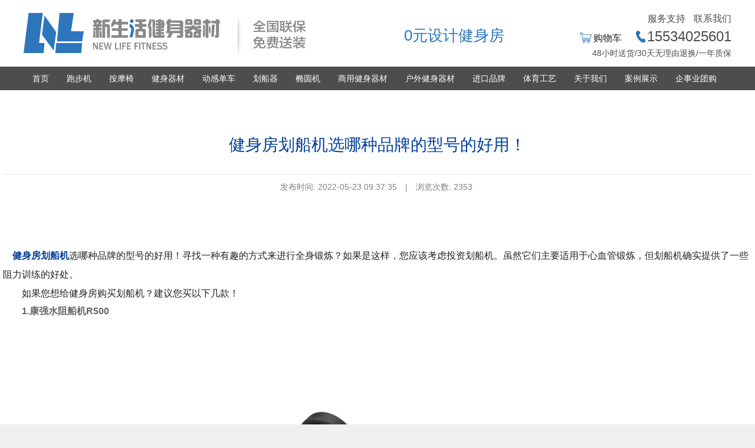

--- FILE ---
content_type: text/html; charset=utf-8
request_url: http://www.sxxsh.cn/article/news/1292.html
body_size: 7068
content:
<!DOCTYPE html>
<html lang="en">
<head>
    <meta charset="UTF-8">
    <title>健身房划船机选哪种品牌的型号的好用！
</title>
    <meta name="keywords" content="健身房划船机，划船机，划船机选哪种品牌的型号的好用">
    <meta name="description" content="    健身房划船机选哪种品牌的型号的好用！寻找一种有趣的方式来进行全身锻炼？如果是这样，您应该考虑投资划船机。虽然它们主要适用于心血管锻炼，但划船机确实提供了一些阻力训练的好处。
&emsp;&emsp;如果您想给健身房购买划船机？建议您买以下几款！">
    <meta name="HandheldFriendly" content="True">
    <meta name="MobileOptimized" content="320">
    <meta name="viewport" content="width=device-width, initial-scale=1, maximum-scale=1, user-scalable=0">
    <meta name="renderer" content="webkit">
    <meta name="force-rendering" content="webkit">
    <meta http-equiv="X-UA-Compatible" content="IE=edge,chrome=1">
    <meta http-equiv="cleartype" content="on">
	<meta name="baidu-site-verification" content="94xvAoa6Cj" />
    <link rel="shortcut icon" href="/animated_favicon.gif" type="image/x-icon" />
    <link rel="stylesheet" type="text/css" href="/public/static/css/base.css?v=1.1">
    <link rel="stylesheet" type="text/css" href="/public/static/css/style.css?v=1.1">
    <link rel="stylesheet" type="text/css" href="/public/static/css/icon.css?v=1.1">
    <link rel="stylesheet" type="text/css" href="/public/static/css/base1.css?v=1.1">
    <script>document.createElement("picture");</script>
    <script src="/public/static/js/picturefill.min.js"></script>
    <script src="/public/static/js/modernizr.js"></script>
    
<style>
.widget-content{border:0;}
</style>

</head>
<body id="home-page" class="home-index-page" >
<header style="display:none">
    <div class="row cfix">
        <div class="small-12 column"><h1 id="sitename" style="left: 20px;width: 200px;">
            <a href="/" style="background: url('http://www.sxxsh.cn/uploads/20200617/1312fc32baaa7d53abae8bd8c8b45651.jpg')  no-repeat 0 50%;background-size:280px;">跑步机_按摩椅_健身器材_室内外商用健身器材批发_健身房器材配置_山西太原新生活健身器材厂家</a>
        </h1>
            <nav class="nav-collapse sh-main-nav-wrapper">
                <ul id="main-nav" class="cfix">
                    <li class="menu-support level-0 "><a href="/" class="level-0"><span
                            class="zh-text">首页</span><span class="en-text">首页</span></a>
                    </li>
                                        <li class="menu-support level-0 ">
                        <a href="/products/6.html" class="level-0">
                            <span class="zh-text">跑步机</span><span
                                class="en-text">跑步机</span>
                        </a>
                    </li>
                                        <li class="menu-support level-0 ">
                        <a href="/products/17.html" class="level-0">
                            <span class="zh-text">按摩椅</span><span
                                class="en-text">按摩椅</span>
                        </a>
                    </li>
                                        <li class="menu-support level-0 ">
                        <a href="/products/3.html" class="level-0">
                            <span class="zh-text">健身器材</span><span
                                class="en-text">综合训练器</span>
                        </a>
                    </li>
                                        <li class="menu-support level-0 ">
                        <a href="/products/16.html" class="level-0">
                            <span class="zh-text">动感单车</span><span
                                class="en-text">动感单车/健身车</span>
                        </a>
                    </li>
                                        <li class="menu-support level-0 ">
                        <a href="/products/18.html" class="level-0">
                            <span class="zh-text">划船器</span><span
                                class="en-text">划船器</span>
                        </a>
                    </li>
                                        <li class="menu-support level-0 ">
                        <a href="/products/4.html" class="level-0">
                            <span class="zh-text">椭圆机</span><span
                                class="en-text">椭圆机</span>
                        </a>
                    </li>
                                        <li class="menu-support level-0 ">
                        <a href="/products/25.html" class="level-0">
                            <span class="zh-text">商用健身器材</span><span
                                class="en-text">商用器材</span>
                        </a>
                    </li>
                                        <li class="menu-support level-0 ">
                        <a href="/products/1.html" class="level-0">
                            <span class="zh-text">户外健身器材</span><span
                                class="en-text">户外路径</span>
                        </a>
                    </li>
                                        <li class="menu-support level-0 ">
                        <a href="/products/29.html" class="level-0">
                            <span class="zh-text">进口品牌</span><span
                                class="en-text">进口品牌</span>
                        </a>
                    </li>
                                        <li class="menu-support level-0 ">
                        <a href="/products/23.html" class="level-0">
                            <span class="zh-text">体育工艺</span><span
                                class="en-text">体育用品</span>
                        </a>
                    </li>
                                    </ul>
            </nav>
        </div>
    </div>
</header>
<div class="header">
    <div class="w1200">
        <div class="logo">
            <a href="/"><img src="http://www.sxxsh.cn/uploads/20200617/1312fc32baaa7d53abae8bd8c8b45651.jpg"></a>
        </div>
        <div class="search">
            <p style="margin-top:20px;">0元设计健身房</p>
            <!--<form action="/0/product" method="get" target="_blank">
                <input type="text" name="product_name" value="" placeholder="单位健身房/部队健身房/俱乐部健身房">
            </form>-->
        </div>
        <div class="hright">
            <div class="r1">
                <a href="/fitness/video.html">服务支持</a>
                <a href="/about.html">联系我们</a>
            </div>
            <div class="r2">
                <span><img src="/public/static/img/r11.png">购物车</span>
                <span class="tel"><img src="/public/static/img/r22.png">15534025601</span>
            </div>
            <div class="r3">48小时送货/30天无理由退换/一年质保</div>
        </div>
    </div>
</div>
<div class="navh">
    <div class="w1200">
        <ul class="clearfix">
            <li class="lili"><a href="/">首页</a> </li>
                            <li class="lili"><a href="/products/6.html" target="_blank">跑步机</a>
					                    <ul class="ulul">
                                                <li><a href="/products/6/48.html">商用跑步机</a></li>
                                                <li><a href="/products/6/102.html">家用跑步机</a></li>
                                            </ul>
                    				</li>
                            <li class="lili"><a href="/products/17.html" target="_blank">按摩椅</a>
									</li>
                            <li class="lili"><a href="/products/3.html" target="_blank">健身器材</a>
									</li>
                            <li class="lili"><a href="/products/16.html" target="_blank">动感单车</a>
					                    <ul class="ulul">
                                                <li><a href="/products/16/90.html">卧室车</a></li>
                                                <li><a href="/products/16/91.html">立式车</a></li>
                                                <li><a href="/products/16/92.html">动感单车</a></li>
                                                <li><a href="/products/16/93.html">健身车</a></li>
                                            </ul>
                    				</li>
                            <li class="lili"><a href="/products/18.html" target="_blank">划船器</a>
									</li>
                            <li class="lili"><a href="/products/4.html" target="_blank">椭圆机</a>
									</li>
                            <li class="lili"><a href="/products/25.html" target="_blank">商用健身器材</a>
					                    <ul class="ulul">
                                                <li><a href="/products/25/88.html">康强360综合训练器</a></li>
                                                <li><a href="/products/25/86.html">康强商用 60系列</a></li>
                                                <li><a href="/products/25/83.html">澳沃-MH系列</a></li>
                                                <li><a href="/products/25/84.html">澳沃-L20</a></li>
                                                <li><a href="/products/25/89.html">综合训练器</a></li>
                                                <li><a href="/products/25/80.html">澳沃PC10 系列</a></li>
                                                <li><a href="/products/25/87.html">澳沃PTT系列</a></li>
                                                <li><a href="/products/25/49.html">康强商用 10系列</a></li>
                                                <li><a href="/products/25/106.html">英吉多 PC 20系列 专项训练器</a></li>
                                            </ul>
                    				</li>
                            <li class="lili"><a href="/products/1.html" target="_blank">户外健身器材</a>
					                    <ul class="ulul">
                                                <li><a href="/products/1/62.html">景观系列</a></li>
                                                <li><a href="/products/1/63.html">力量型</a></li>
                                                <li><a href="/products/1/60.html">路径-SJ系列</a></li>
                                                <li><a href="/products/1/61.html">路径-HJ系列</a></li>
                                            </ul>
                    				</li>
                            <li class="lili"><a href="/products/29.html" target="_blank">进口品牌</a>
					                    <ul class="ulul">
                                                <li><a href="/products/29/103.html">力健健身器材</a></li>
                                                <li><a href="/products/29/104.html">乔山健身器材</a></li>
                                                <li><a href="/products/29/105.html">正伦健身器材</a></li>
                                                <li><a href="/products/29/107.html">英吉多健身器材</a></li>
                                            </ul>
                    				</li>
                            <li class="lili"><a href="/products/23.html" target="_blank">体育工艺</a>
					                    <ul class="ulul">
                                                <li><a href="/products/23/100.html">乒乓球案子</a></li>
                                                <li><a href="/products/23/99.html">篮球架</a></li>
                                                <li><a href="/products/23/43.html">看台座椅</a></li>
                                                <li><a href="/products/23/41.html">羽毛球场地</a></li>
                                                <li><a href="/products/23/39.html">硅PU球场</a></li>
                                                <li><a href="/products/23/40.html">运动地板</a></li>
                                                <li><a href="/products/23/38.html">塑胶跑道</a></li>
                                                <li><a href="/products/23/33.html">人工草坪</a></li>
                                                <li><a href="/products/23/30.html">场地地胶</a></li>
                                            </ul>
                    				</li>
            			 <li class="lili"><a href="/about.html" target="_blank">关于我们</a> </li>
            <li class="lili"><a href="/project.html" target="_blank">案例展示</a> </li>
			<li class="lili"><a href="/group.html" target="_blank">企事业团购</a> </li>
        </ul>
    </div>
</div>

<div id="main">
    

<div class="news-entry">
    <div class="entry-hd">
        <div class="row cfix">
            <div class="small-12 column"><h2 class="entry-title">健身房划船机选哪种品牌的型号的好用！</h2>
                <p class="entry-meta"><span class="date">
                    发布时间:
                    <time>2022-05-23 09:37:35</time></span><span class="sep"> | </span><span class="views">
                    浏览次数:
                    2353</span>
                </p>
            </div>
        </div>
    </div>
    <div class="entry-bd">
        <div class="row cfix">
                        <div class="small-12 column" style="line-height:32px;">
                &nbsp;<a href="http://www.sxxsh.cn/article/news/1105.html" target="_blank"><strong> &nbsp; </strong><strong>健身房划船机</strong></a>选哪种品牌的型号的好用！寻找一种有趣的方式来进行全身锻炼？如果是这样，您应该考虑投资划船机。虽然它们主要适用于心血管锻炼，但划船机确实提供了一些阻力训练的好处。<br />
&emsp;&emsp;如果您想给健身房购买划船机？建议您买以下几款！<br />
<p>
	<strong>&emsp;&emsp;1.康强水阻船机R500</strong>
</p>
<p style="text-align:center;">
	<strong><img src="/uploads/image/20220523/20220523093412_38792.jpg" alt="康强水阻划船机" width="700" height="700" title="康强水阻划船机" align="" /><br />
</strong>
</p>
&emsp;&emsp;如果您正在寻找市场上比较好的水阻划船机，那么您只需寻找康强划船机R500即可。这台机器不仅功能强大，经久耐用，而且还拥有华丽的美感。在各种健身房里看起来都很棒。<br />
&emsp;&emsp;它提供极其安静的操作，平稳且一致地推动和池化。就像划船机一样坚固，它一定会在数十年的使用中茁壮成长。<br />
&emsp;&emsp;这台机器的一大亮点是它聚碳酸酯全透水箱，高强度PE材质浆片，回浆平顺无顿挫感！配备多功能电子表，内置时间，卡路里，计数，总里程，距离，脉冲等功能;搭配简易按钮，易懂好操作。<br />
&emsp;&emsp;简而言之，这是当今比较好的划船机。它结合了耐用性、功能性和风格，在各个方面都表现出色。<br />
&emsp;<strong>&emsp;2.康强</strong><strong>磁控划船机R600</strong><br />
<p>
	&emsp;&emsp;康强划船机R600商用磁控室内划桨运动健身器材商用划船器！自控阻力、隔音顺畅、折叠收纳、承重300斤！
</p>
<p>
	、<img src="/uploads/image/20220523/20220523093552_20242.jpg" alt="康强磁控划船机R600" width="700" height="700" title="康强磁控划船机R600" align="" />
</p>
<strong>&emsp;&emsp;磁控划船机R600的亮点如下：</strong><br />
<strong>&emsp;&emsp;1）它风阻+磁控！</strong><br />
&emsp;&emsp;高性能双驱动系统！带来出色的增强现实划船效果。搭配高性能风轮告别水阻噪音！让运动心情更加愉悦<br />
<strong>&emsp;&emsp;2）32档阻力控制系统，随心选择精准应对</strong><br />
&emsp;&emsp;阻力均衡分布，运动更加顺畅，配合多档阻力调节，模拟不同阻力环境，体验不同的运动快感<br />
<strong>&emsp;&emsp;3）千锤百炼的钢铁机身，从容承载更多运动自信</strong><br />
&emsp;&emsp;整机采用2.0T-3.0T厚钢材，承载重量高达150KG,让您运动过程中无惧任何冲击挑战！<br />
<strong>&emsp;&emsp;4）11 0cm加长轨道，太空铝滑轨稳定</strong><br />
&emsp;&emsp;4轮内嵌滑轨设计，运行平稳流畅。太空铝轨道，确保座椅移动时顺滑<br />
&emsp;<strong>&emsp;5）脚部防护设计，运动不打滑</strong><br />
&emsp;&emsp;踏板底部设有防滑纹理，有效防止运动时脚底打滑，保护您的关节不受损伤。<br />
&emsp;&emsp;健身房划船机选哪种品牌的型号的好用！你是不是准备给您的健身房配置一些好的划船机！如果是这样，康强健身器材可以满足您的需求。我们提供上面审查的所有机器，并以折扣价启动。我们的机器已使用但经过翻新以拥有一流的品质。就运动器材而言，它们绝对是抢手货。<br />            </div>
			
        </div>
		<div class="row-fluid container-fluid pagea index-tg">
						<a href="/article/news/1291.html">上一篇：哪种健身器材减肥效果好？如何挑选一台适合自己减肥的健身器材！</a>
						<a class="next" href="/article/news/1293.html">下一篇：家庭健身房器材配置方案！家庭健身房必备器材有哪些？</a>
					</div>
		<div class="row cfix">	
			<div class="row-fluid container-fluid index-tg">

				<section class="span4 home-recent" style="width:100%;">
						<div class="widget-box">
						  <div class="widget-title"> <span class="icon"><svg t="1603034408223" class="icon" viewBox="0 0 1024 1024" version="1.1" xmlns="http://www.w3.org/2000/svg" p-id="1256" width="16" height="16"><path d="M916.48 124.16l-583.68 0c-24.03328 0-43.52 19.48672-43.52 43.52 0 24.03328 19.48672 43.52 43.52 43.52l583.68 0c24.03328 0 43.52-19.48672 43.52-43.52C960 143.64672 940.51328 124.16 916.48 124.16z" p-id="1257"></path><path d="M916.48 349.44l-583.68 0c-24.03328 0-43.52 19.48672-43.52 43.52 0 24.03328 19.48672 43.52 43.52 43.52l583.68 0c24.03328 0 43.52-19.48672 43.52-43.52C960 368.92672 940.51328 349.44 916.48 349.44z" p-id="1258"></path><path d="M916.48 574.72l-583.68 0c-24.03328 0-43.52 19.48672-43.52 43.52 0 24.03328 19.48672 43.52 43.52 43.52l583.68 0c24.03328 0 43.52-19.48672 43.52-43.52C960 594.20672 940.51328 574.72 916.48 574.72z" p-id="1259"></path><path d="M916.48 812.8l-583.68 0c-24.03328 0-43.52 19.48672-43.52 43.52 0 24.03328 19.48672 43.52 43.52 43.52l583.68 0c24.03328 0 43.52-19.48672 43.52-43.52C960 832.28672 940.51328 812.8 916.48 812.8z" p-id="1260"></path><path d="M105.80992 167.68m-43.52 0a4.25 4.25 0 1 0 87.04 0 4.25 4.25 0 1 0-87.04 0Z" p-id="1261"></path><path d="M105.80992 392.96m-43.52 0a4.25 4.25 0 1 0 87.04 0 4.25 4.25 0 1 0-87.04 0Z" p-id="1262"></path><path d="M105.80992 618.24m-43.52 0a4.25 4.25 0 1 0 87.04 0 4.25 4.25 0 1 0-87.04 0Z" p-id="1263"></path><path d="M105.80992 856.32m-43.52 0a4.25 4.25 0 1 0 87.04 0 4.25 4.25 0 1 0-87.04 0Z" p-id="1264"></path></svg></span>
							<h2>看了本文的访客还看了</h2>
						  </div>
														
							  <div class="widget-content span4">
								<ul class="news-list">
																		<li><span>04-20</span><a href="/article/news/9969.html"  target="_blank" title="划船机主要锻炼什么部位？划船机可进行全身锻炼！"><i class="icon-angle-right"></i>划船机主要锻炼什么部位？划船机可进行全身锻炼！</a></li>
																		<li><span>05-15</span><a href="/article/news/5868.html"  target="_blank" title="内侧大腿杠铃训练：最佳健身器材与锻炼方案"><i class="icon-angle-right"></i>内侧大腿杠铃训练：最佳健身器材与锻炼方案</a></li>
																		<li><span>04-06</span><a href="/article/news/2478.html"  target="_blank" title="跑步机如何使用-新生活健身器材"><i class="icon-angle-right"></i>跑步机如何使用-新生活健身器材</a></li>
																		<li><span>04-04</span><a href="/article/news/2327.html"  target="_blank" title="腿部健身器材-新生活健身器材"><i class="icon-angle-right"></i>腿部健身器材-新生活健身器材</a></li>
																		<li><span>04-04</span><a href="/article/news/2323.html"  target="_blank" title="健身器材腿部-新生活健身器材"><i class="icon-angle-right"></i>健身器材腿部-新生活健身器材</a></li>
																		<li><span>04-04</span><a href="/article/news/2320.html"  target="_blank" title="健身器材怎么用-新生活健身器材"><i class="icon-angle-right"></i>健身器材怎么用-新生活健身器材</a></li>
																		<li><span>04-04</span><a href="/article/news/2298.html"  target="_blank" title="胸肌健身器材-新生活健身器材"><i class="icon-angle-right"></i>胸肌健身器材-新生活健身器材</a></li>
																		<li><span>04-04</span><a href="/article/news/2249.html"  target="_blank" title="锻炼胸肌的健身器材：拥有健康饱满的胸肌"><i class="icon-angle-right"></i>锻炼胸肌的健身器材：拥有健康饱满的胸肌</a></li>
																		<li><span>03-10</span><a href="/article/news/1717.html"  target="_blank" title="太原健身器材哪里有卖"><i class="icon-angle-right"></i>太原健身器材哪里有卖</a></li>
																		<li><span>01-13</span><a href="/article/news/1513.html"  target="_blank" title="健身房锻炼 VS 家庭锻炼"><i class="icon-angle-right"></i>健身房锻炼 VS 家庭锻炼</a></li>
																	</ul>
							  </div>
							
														
							  <div class="widget-content span4">
								<ul class="news-list">
																		<li><span>07-23</span><a href="/article/news/9281.html"  target="_blank" title="打造完美曲线，倒蹬机助你雕塑迷人腘绳肌"><i class="icon-angle-right"></i>打造完美曲线，倒蹬机助你雕塑迷人腘绳肌</a></li>
																		<li><span>06-15</span><a href="/article/news/6626.html"  target="_blank" title="肱三头肌怎么练：达到强壮有力的效果"><i class="icon-angle-right"></i>肱三头肌怎么练：达到强壮有力的效果</a></li>
																		<li><span>04-08</span><a href="/article/news/2672.html"  target="_blank" title="雷克健身器材"><i class="icon-angle-right"></i>雷克健身器材</a></li>
																		<li><span>02-06</span><a href="/article/news/462.html"  target="_blank" title="划船器的价格是多少，划船器的价格从1千多到几万的都有！"><i class="icon-angle-right"></i>划船器的价格是多少，划船器的价格从1千多到几万的都有！</a></li>
																		<li><span>02-05</span><a href="/article/news/456.html"  target="_blank" title="划船器健身效果如何？划船器可以使全身的肌肉都得到很好的锻炼"><i class="icon-angle-right"></i>划船器健身效果如何？划船器可以使全身的肌肉都得到很好的锻炼</a></li>
																		<li><span>12-04</span><a href="/article/news/316.html"  target="_blank" title="按摩椅保养指南！让按摩椅陪你到地老天荒！"><i class="icon-angle-right"></i>按摩椅保养指南！让按摩椅陪你到地老天荒！</a></li>
																		<li><span>11-19</span><a href="/article/news/283.html"  target="_blank" title="跑步机怎么保养？跑步机保养的正确方法！"><i class="icon-angle-right"></i>跑步机怎么保养？跑步机保养的正确方法！</a></li>
																		<li><span>08-29</span><a href="/article/news/162.html"  target="_blank" title="跑步机跑带如何保养"><i class="icon-angle-right"></i>跑步机跑带如何保养</a></li>
																		<li><span>08-13</span><a href="/article/news/109.html"  target="_blank" title="健身器材有哪些种类？"><i class="icon-angle-right"></i>健身器材有哪些种类？</a></li>
																		<li><span>08-10</span><a href="/article/news/94.html"  target="_blank" title="室内健身器材保养（乔山），健身器材专家指导"><i class="icon-angle-right"></i>室内健身器材保养（乔山），健身器材专家指导</a></li>
																	</ul>
							  </div>
							
														
							  <div class="widget-content span4">
								<ul class="news-list">
																		<li><span>04-26</span><a href="/article/news/9999.html"  target="_blank" title="家用划船机买哪种好？选择水阻，风阻，还是磁阻？"><i class="icon-angle-right"></i>家用划船机买哪种好？选择水阻，风阻，还是磁阻？</a></li>
																		<li><span>03-13</span><a href="/article/news/9954.html"  target="_blank" title="爱康跑步机79719怎么样？应该如何选择"><i class="icon-angle-right"></i>爱康跑步机79719怎么样？应该如何选择</a></li>
																		<li><span>10-16</span><a href="/article/news/9949.html"  target="_blank" title="家用跑步机是买单功能还是多功能？"><i class="icon-angle-right"></i>家用跑步机是买单功能还是多功能？</a></li>
																		<li><span>10-11</span><a href="/article/news/9946.html"  target="_blank" title="为什么便宜的跑步机马达hp反而更高呢？"><i class="icon-angle-right"></i>为什么便宜的跑步机马达hp反而更高呢？</a></li>
																		<li><span>10-10</span><a href="/article/news/9945.html"  target="_blank" title="折叠跑步机减震哪种好？"><i class="icon-angle-right"></i>折叠跑步机减震哪种好？</a></li>
																		<li><span>10-09</span><a href="/article/news/9944.html"  target="_blank" title="对于家用跑步机应该如何去选择？"><i class="icon-angle-right"></i>对于家用跑步机应该如何去选择？</a></li>
																		<li><span>10-01</span><a href="/article/news/9941.html"  target="_blank" title="跑步机关于减震你被忽悠了吗"><i class="icon-angle-right"></i>跑步机关于减震你被忽悠了吗</a></li>
																		<li><span>09-29</span><a href="/article/news/9940.html"  target="_blank" title="进口跑步机与国产跑步机有什么区别？"><i class="icon-angle-right"></i>进口跑步机与国产跑步机有什么区别？</a></li>
																		<li><span>09-27</span><a href="/article/news/9939.html"  target="_blank" title="跑步机买什么牌子好？家用跑步机多少钱一台？"><i class="icon-angle-right"></i>跑步机买什么牌子好？家用跑步机多少钱一台？</a></li>
																		<li><span>09-25</span><a href="/article/news/9938.html"  target="_blank" title="家用跑步机承重多少合适"><i class="icon-angle-right"></i>家用跑步机承重多少合适</a></li>
																	</ul>
							  </div>
							
													</div>
				</section>
			</div>
		</div>
	</div>
</div>

</div>
<div id="footer">
	<div class="row cfix sp-link" style="margin-bottom:10px;">
        <span class="">页面导航：</span>
		 <a href="/" >首页</a>
                <a href="/products/6.html" target="_blank">跑步机</a>
                <a href="/products/17.html" target="_blank">按摩椅</a>
                <a href="/products/3.html" target="_blank">健身器材</a>
                <a href="/products/16.html" target="_blank">动感单车</a>
                <a href="/products/18.html" target="_blank">划船器</a>
                <a href="/products/4.html" target="_blank">椭圆机</a>
                <a href="/products/25.html" target="_blank">商用健身器材</a>
                <a href="/products/1.html" target="_blank">户外健身器材</a>
                <a href="/products/29.html" target="_blank">进口品牌</a>
                <a href="/products/23.html" target="_blank">体育工艺</a>
            </div>
        <div class="row cfix sp-link">
        <span class="">友情链接：</span>
                <a href="https://www.kfzdg.com/" target="_blank">立体花坛</a>
                <a href="http://www.52riyu.com" target="_blank">日语教程网  </a>
                <a href="http://www.cixiucn.com/" target="_blank">刺绣教程针法</a>
                <a href="https://www.wangpaidaiyan.com" target="_blank">明星形象代言</a>
                <a href="https://www.zljc1688.com/" target="_blank">广州水泥制品</a>
                <a href="https://www.shlxcd.com" target="_blank">PVC输送带</a>
            </div>
        <div class="footer-ft">
        <div class="row cfix">
            <div style="text-align:center;">
                <p class="copyinfo">© 2023 山西新生活健身器材 版权所有                    <a href="https://beian.miit.gov.cn" style="color:rgba(255,255,255,0.7);" target="_blank">晋ICP备09001053号-1</a>
					<script type="text/javascript" src="https://218.26.86.27:8067/scripts/businessLicense.js?id=9028ffb18104dc4901811e52fca90012"></script>
                </p>
            </div>
        </div>
    </div>
</div>



<script src="/public/static/js/base.js"></script>
<script src="/public/static/js/base2.js"></script>
<script src="/public/static/js/app.js"></script>
<script>
    $('.navh li').hover(function () {
        $(this).find('.ulul').show();
    },function () {
        $(this).find('.ulul').hide();
    })
</script>

<script>ProductsIndex.init();</script>

</body>
</html>
<script>
var _hmt = _hmt || [];
(function() {
  var hm = document.createElement("script");
  hm.src = "https://hm.baidu.com/hm.js?7e00af505112a689b2052b4388e4999f";
  var s = document.getElementsByTagName("script")[0]; 
  s.parentNode.insertBefore(hm, s);
})();
</script>


--- FILE ---
content_type: text/css
request_url: http://www.sxxsh.cn/public/static/css/style.css?v=1.1
body_size: 44683
content:
#nprogress{pointer-events:none}#nprogress .bar{background:#29d;position:fixed;z-index:1031;top:0;left:0;width:100%;height:2px}#nprogress .peg{display:block;position:absolute;right:0;width:100px;height:100%;box-shadow:0 0 10px #29d,0 0 5px #29d;opacity:1.0;-webkit-transform:rotate(3deg) translate(0px,-4px);-ms-transform:rotate(3deg) translate(0px,-4px);transform:rotate(3deg) translate(0px,-4px)}#nprogress .spinner{display:block;position:fixed;z-index:1031;top:15px;right:15px}#nprogress .spinner-icon{width:18px;height:18px;box-sizing:border-box;border:solid 2px transparent;border-top-color:#29d;border-left-color:#29d;border-radius:50%;-webkit-animation:nprogress-spinner 400ms linear infinite;animation:nprogress-spinner 400ms linear infinite}.nprogress-custom-parent{overflow:hidden;position:relative}.nprogress-custom-parent #nprogress .spinner,.nprogress-custom-parent #nprogress .bar{position:absolute}@-webkit-keyframes nprogress-spinner{0%{-webkit-transform:rotate(0deg)}100%{-webkit-transform:rotate(360deg)}}@keyframes nprogress-spinner{0%{transform:rotate(0deg)}100%{transform:rotate(360deg)}}/*! responsive-nav.js 1.0.39 by @viljamis */.nav-collapse ul{margin:0;padding:0;width:100%;display:block;list-style:none}.nav-collapse li{width:100%;display:block}.js .nav-collapse{clip:rect(0 0 0 0);max-height:0;position:absolute;display:block;overflow:hidden;zoom:1}.nav-collapse.opened{max-height:9999px}.nav-toggle{-webkit-tap-highlight-color:rgba(0,0,0,0);-webkit-touch-callout:none;-webkit-user-select:none;-moz-user-select:none;-ms-user-select:none;-o-user-select:none;user-select:none}@media screen and (min-width:40em){.js .nav-collapse{position:relative}.js .nav-collapse.closed{max-height:none}.nav-toggle{display:none}}.slick-slider{position:relative;display:block;-moz-box-sizing:border-box;box-sizing:border-box;-webkit-user-select:none;-moz-user-select:none;-ms-user-select:none;user-select:none;-webkit-touch-callout:none;-khtml-user-select:none;-ms-touch-action:pan-y;touch-action:pan-y;-webkit-tap-highlight-color:transparent}.slick-list{position:relative;display:block;overflow:hidden;margin:0;padding:0}.slick-list:focus{outline:0}.slick-list.dragging{cursor:pointer;cursor:hand}.slick-slider .slick-track,.slick-slider .slick-list{-webkit-transform:translate3d(0,0,0);-moz-transform:translate3d(0,0,0);-ms-transform:translate3d(0,0,0);-o-transform:translate3d(0,0,0);transform:translate3d(0,0,0)}.slick-track{position:relative;top:0;left:0;display:block}.slick-track:before,.slick-track:after{display:table;content:''}.slick-track:after{clear:both}.slick-loading .slick-track{visibility:hidden}.slick-slide{display:none;float:left;height:100%;min-height:1px}[dir='rtl'] .slick-slide{float:right}.slick-slide img{display:block}.slick-slide.slick-loading img{display:none}.slick-slide.dragging img{pointer-events:none}.slick-initialized .slick-slide{display:block}.slick-loading .slick-slide{visibility:hidden}.slick-vertical .slick-slide{display:block;height:auto;border:1px solid transparent}.slick-arrow.slick-hidden{display:none}.slick-loading .slick-list{background:#fff url('/workspace/assets/components/slick-carousel/slick/ajax-loader.gif') center center no-repeat}@font-face{font-family:'slick';font-weight:normal;font-style:normal;src:url('/workspace/assets/components/slick-carousel/slick/fonts/slick.eot');src:url('/workspace/assets/components/slick-carousel/slick/fonts/slick.eot?#iefix') format('embedded-opentype'),url('/workspace/assets/components/slick-carousel/slick/fonts/slick.woff') format('woff'),url('/workspace/assets/components/slick-carousel/slick/fonts/slick.ttf') format('truetype'),url('/workspace/assets/components/slick-carousel/slick/fonts/slick.svg#slick') format('svg')}.slick-prev,.slick-next{font-size:0;line-height:0;position:absolute;top:50%;display:block;width:20px;height:20px;padding:0;margin-top:-10px\9;-webkit-transform:translate(0,-50%);-ms-transform:translate(0,-50%);transform:translate(0,-50%);cursor:pointer;color:transparent;border:0;outline:0;background:transparent}.slick-prev:hover,.slick-prev:focus,.slick-next:hover,.slick-next:focus{color:transparent;outline:0;background:transparent}.slick-prev:hover:before,.slick-prev:focus:before,.slick-next:hover:before,.slick-next:focus:before{opacity:1}.slick-prev.slick-disabled:before,.slick-next.slick-disabled:before{opacity:.25}.slick-prev:before,.slick-next:before{font-family:'slick';font-size:20px;line-height:1;opacity:.75;color:white;-webkit-font-smoothing:antialiased;-moz-osx-font-smoothing:grayscale}.slick-prev{left:-25px}[dir='rtl'] .slick-prev{right:-25px;left:auto}.slick-prev:before{content:'←'}[dir='rtl'] .slick-prev:before{content:'→'}.slick-next{right:-25px}[dir='rtl'] .slick-next{right:auto;left:-25px}.slick-next:before{content:'→'}[dir='rtl'] .slick-next:before{content:'←'}
.slick-slider{margin-bottom:30px}.slick-dots{position:absolute;bottom:-45px;display:block;width:100%;padding:0;list-style:none;text-align:center}.slick-dots li{position:relative;display:inline-block;width:20px;height:20px;margin:0 5px;padding:0;cursor:pointer}.slick-dots li button{font-size:0;line-height:0;display:block;width:20px;height:20px;padding:5px;cursor:pointer;color:transparent;border:0;outline:0;background:transparent}.slick-dots li button:hover,.slick-dots li button:focus{outline:0}.slick-dots li button:hover:before,.slick-dots li button:focus:before{opacity:1}.slick-dots li button:before{font-family:'slick';font-size:6px;line-height:20px;position:absolute;top:0;left:0;width:20px;height:20px;content:'•';text-align:center;opacity:.25;color:black;-webkit-font-smoothing:antialiased;-moz-osx-font-smoothing:grayscale}.slick-dots li.slick-active button:before{opacity:.75;color:black}/*!
 *  Font Awesome 4.4.0 by @davegandy - http://fontawesome.io - @fontawesome
 *  License - http://fontawesome.io/license (Font: SIL OFL 1.1, CSS: MIT License)
 */@font-face{font-family:'FontAwesome';src:url('../font/fontawesome-webfont.eot?v=4.4.0');src:url('../font/fontawesome-webfont.eot?#iefix&v=4.4.0') format('embedded-opentype'),url('../font/fontawesome-webfont.woff2?v=4.4.0') format('woff2'),url('../font/fontawesome-webfont.woff?v=4.4.0') format('woff'),url('../font/fontawesome-webfont.ttf?v=4.4.0') format('truetype'),url('../font/fontawesome-webfont.svg?v=4.4.0#fontawesomeregular') format('svg');font-weight:normal;font-style:normal}.fa{display:inline-block;font:normal normal normal 14px/1 FontAwesome;font-size:inherit;text-rendering:auto;-webkit-font-smoothing:antialiased;-moz-osx-font-smoothing:grayscale}.fa-lg{font-size:1.33333333em;line-height:.75em;vertical-align:-15%}.fa-2x{font-size:2em}.fa-3x{font-size:3em}.fa-4x{font-size:4em}.fa-5x{font-size:5em}.fa-fw{width:1.28571429em;text-align:center}.fa-ul{padding-left:0;margin-left:2.14285714em;list-style-type:none}.fa-ul>li{position:relative}.fa-li{position:absolute;left:-2.14285714em;width:2.14285714em;top:.14285714em;text-align:center}.fa-li.fa-lg{left:-1.85714286em}.fa-border{padding:.2em .25em .15em;border:solid .08em #eee;border-radius:.1em}.fa-pull-left{float:left}.fa-pull-right{float:right}.fa.fa-pull-left{margin-right:.3em}.fa.fa-pull-right{margin-left:.3em}.pull-right{float:right}.pull-left{float:left}.fa.pull-left{margin-right:.3em}.fa.pull-right{margin-left:.3em}.fa-spin{-webkit-animation:fa-spin 2s infinite linear;animation:fa-spin 2s infinite linear}.fa-pulse{-webkit-animation:fa-spin 1s infinite steps(8);animation:fa-spin 1s infinite steps(8)}@-webkit-keyframes fa-spin{0%{-webkit-transform:rotate(0deg);transform:rotate(0deg)}100%{-webkit-transform:rotate(359deg);transform:rotate(359deg)}}@keyframes fa-spin{0%{-webkit-transform:rotate(0deg);transform:rotate(0deg)}100%{-webkit-transform:rotate(359deg);transform:rotate(359deg)}}.fa-rotate-90{filter:progid:DXImageTransform.Microsoft.BasicImage(rotation=1);-webkit-transform:rotate(90deg);-ms-transform:rotate(90deg);transform:rotate(90deg)}.fa-rotate-180{filter:progid:DXImageTransform.Microsoft.BasicImage(rotation=2);-webkit-transform:rotate(180deg);-ms-transform:rotate(180deg);transform:rotate(180deg)}.fa-rotate-270{filter:progid:DXImageTransform.Microsoft.BasicImage(rotation=3);-webkit-transform:rotate(270deg);-ms-transform:rotate(270deg);transform:rotate(270deg)}.fa-flip-horizontal{filter:progid:DXImageTransform.Microsoft.BasicImage(rotation=0,mirror=1);-webkit-transform:scale(-1,1);-ms-transform:scale(-1,1);transform:scale(-1,1)}.fa-flip-vertical{filter:progid:DXImageTransform.Microsoft.BasicImage(rotation=2,mirror=1);-webkit-transform:scale(1,-1);-ms-transform:scale(1,-1);transform:scale(1,-1)}:root .fa-rotate-90,:root .fa-rotate-180,:root .fa-rotate-270,:root .fa-flip-horizontal,:root .fa-flip-vertical{filter:none}.fa-stack{position:relative;display:inline-block;width:2em;height:2em;line-height:2em;vertical-align:middle}.fa-stack-1x,.fa-stack-2x{position:absolute;left:0;width:100%;text-align:center}.fa-stack-1x{line-height:inherit}.fa-stack-2x{font-size:2em}.fa-inverse{color:#fff}.fa-glass:before{content:"\f000"}.fa-music:before{content:"\f001"}.fa-search:before{content:"\f002"}.fa-envelope-o:before{content:"\f003"}.fa-heart:before{content:"\f004"}.fa-star:before{content:"\f005"}.fa-star-o:before{content:"\f006"}.fa-user:before{content:"\f007"}.fa-film:before{content:"\f008"}.fa-th-large:before{content:"\f009"}.fa-th:before{content:"\f00a"}.fa-th-list:before{content:"\f00b"}.fa-check:before{content:"\f00c"}
.fa-remove:before,.fa-close:before,.fa-times:before{content:"\f00d"}.fa-search-plus:before{content:"\f00e"}.fa-search-minus:before{content:"\f010"}.fa-power-off:before{content:"\f011"}.fa-signal:before{content:"\f012"}.fa-gear:before,.fa-cog:before{content:"\f013"}.fa-trash-o:before{content:"\f014"}.fa-home:before{content:"\f015"}.fa-file-o:before{content:"\f016"}.fa-clock-o:before{content:"\f017"}.fa-road:before{content:"\f018"}.fa-download:before{content:"\f019"}.fa-arrow-circle-o-down:before{content:"\f01a"}.fa-arrow-circle-o-up:before{content:"\f01b"}.fa-inbox:before{content:"\f01c"}.fa-play-circle-o:before{content:"\f01d"}.fa-rotate-right:before,.fa-repeat:before{content:"\f01e"}.fa-refresh:before{content:"\f021"}.fa-list-alt:before{content:"\f022"}.fa-lock:before{content:"\f023"}.fa-flag:before{content:"\f024"}.fa-headphones:before{content:"\f025"}.fa-volume-off:before{content:"\f026"}.fa-volume-down:before{content:"\f027"}.fa-volume-up:before{content:"\f028"}.fa-qrcode:before{content:"\f029"}.fa-barcode:before{content:"\f02a"}.fa-tag:before{content:"\f02b"}.fa-tags:before{content:"\f02c"}.fa-book:before{content:"\f02d"}.fa-bookmark:before{content:"\f02e"}.fa-print:before{content:"\f02f"}.fa-camera:before{content:"\f030"}.fa-font:before{content:"\f031"}.fa-bold:before{content:"\f032"}.fa-italic:before{content:"\f033"}.fa-text-height:before{content:"\f034"}.fa-text-width:before{content:"\f035"}.fa-align-left:before{content:"\f036"}.fa-align-center:before{content:"\f037"}.fa-align-right:before{content:"\f038"}.fa-align-justify:before{content:"\f039"}.fa-list:before{content:"\f03a"}.fa-dedent:before,.fa-outdent:before{content:"\f03b"}.fa-indent:before{content:"\f03c"}.fa-video-camera:before{content:"\f03d"}.fa-photo:before,.fa-image:before,.fa-picture-o:before{content:"\f03e"}.fa-pencil:before{content:"\f040"}.fa-map-marker:before{content:"\f041"}.fa-adjust:before{content:"\f042"}.fa-tint:before{content:"\f043"}.fa-edit:before,.fa-pencil-square-o:before{content:"\f044"}.fa-share-square-o:before{content:"\f045"}.fa-check-square-o:before{content:"\f046"}.fa-arrows:before{content:"\f047"}.fa-step-backward:before{content:"\f048"}.fa-fast-backward:before{content:"\f049"}.fa-backward:before{content:"\f04a"}.fa-play:before{content:"\f04b"}.fa-pause:before{content:"\f04c"}.fa-stop:before{content:"\f04d"}.fa-forward:before{content:"\f04e"}.fa-fast-forward:before{content:"\f050"}.fa-step-forward:before{content:"\f051"}.fa-eject:before{content:"\f052"}.fa-chevron-left:before{content:"\f053"}.fa-chevron-right:before{content:"\f054"}.fa-plus-circle:before{content:"\f055"}.fa-minus-circle:before{content:"\f056"}.fa-times-circle:before{content:"\f057"}.fa-check-circle:before{content:"\f058"}.fa-question-circle:before{content:"\f059"}.fa-info-circle:before{content:"\f05a"}.fa-crosshairs:before{content:"\f05b"}
.fa-times-circle-o:before{content:"\f05c"}.fa-check-circle-o:before{content:"\f05d"}.fa-ban:before{content:"\f05e"}.fa-arrow-left:before{content:"\f060"}.fa-arrow-right:before{content:"\f061"}.fa-arrow-up:before{content:"\f062"}.fa-arrow-down:before{content:"\f063"}.fa-mail-forward:before,.fa-share:before{content:"\f064"}.fa-expand:before{content:"\f065"}.fa-compress:before{content:"\f066"}.fa-plus:before{content:"\f067"}.fa-minus:before{content:"\f068"}.fa-asterisk:before{content:"\f069"}.fa-exclamation-circle:before{content:"\f06a"}.fa-gift:before{content:"\f06b"}.fa-leaf:before{content:"\f06c"}.fa-fire:before{content:"\f06d"}.fa-eye:before{content:"\f06e"}.fa-eye-slash:before{content:"\f070"}.fa-warning:before,.fa-exclamation-triangle:before{content:"\f071"}.fa-plane:before{content:"\f072"}.fa-calendar:before{content:"\f073"}.fa-random:before{content:"\f074"}.fa-comment:before{content:"\f075"}.fa-magnet:before{content:"\f076"}.fa-chevron-up:before{content:"\f077"}.fa-chevron-down:before{content:"\f078"}.fa-retweet:before{content:"\f079"}.fa-shopping-cart:before{content:"\f07a"}.fa-folder:before{content:"\f07b"}.fa-folder-open:before{content:"\f07c"}.fa-arrows-v:before{content:"\f07d"}.fa-arrows-h:before{content:"\f07e"}.fa-bar-chart-o:before,.fa-bar-chart:before{content:"\f080"}.fa-twitter-square:before{content:"\f081"}.fa-facebook-square:before{content:"\f082"}.fa-camera-retro:before{content:"\f083"}.fa-key:before{content:"\f084"}.fa-gears:before,.fa-cogs:before{content:"\f085"}.fa-comments:before{content:"\f086"}.fa-thumbs-o-up:before{content:"\f087"}.fa-thumbs-o-down:before{content:"\f088"}.fa-star-half:before{content:"\f089"}.fa-heart-o:before{content:"\f08a"}.fa-sign-out:before{content:"\f08b"}.fa-linkedin-square:before{content:"\f08c"}.fa-thumb-tack:before{content:"\f08d"}.fa-external-link:before{content:"\f08e"}.fa-sign-in:before{content:"\f090"}.fa-trophy:before{content:"\f091"}.fa-github-square:before{content:"\f092"}.fa-upload:before{content:"\f093"}.fa-lemon-o:before{content:"\f094"}.fa-phone:before{content:"\f095"}.fa-square-o:before{content:"\f096"}.fa-bookmark-o:before{content:"\f097"}.fa-phone-square:before{content:"\f098"}.fa-twitter:before{content:"\f099"}.fa-facebook-f:before,.fa-facebook:before{content:"\f09a"}.fa-github:before{content:"\f09b"}.fa-unlock:before{content:"\f09c"}.fa-credit-card:before{content:"\f09d"}.fa-feed:before,.fa-rss:before{content:"\f09e"}.fa-hdd-o:before{content:"\f0a0"}.fa-bullhorn:before{content:"\f0a1"}.fa-bell:before{content:"\f0f3"}.fa-certificate:before{content:"\f0a3"}.fa-hand-o-right:before{content:"\f0a4"}.fa-hand-o-left:before{content:"\f0a5"}.fa-hand-o-up:before{content:"\f0a6"}.fa-hand-o-down:before{content:"\f0a7"}.fa-arrow-circle-left:before{content:"\f0a8"}.fa-arrow-circle-right:before{content:"\f0a9"}
.fa-arrow-circle-up:before{content:"\f0aa"}.fa-arrow-circle-down:before{content:"\f0ab"}.fa-globe:before{content:"\f0ac"}.fa-wrench:before{content:"\f0ad"}.fa-tasks:before{content:"\f0ae"}.fa-filter:before{content:"\f0b0"}.fa-briefcase:before{content:"\f0b1"}.fa-arrows-alt:before{content:"\f0b2"}.fa-group:before,.fa-users:before{content:"\f0c0"}.fa-chain:before,.fa-link:before{content:"\f0c1"}.fa-cloud:before{content:"\f0c2"}.fa-flask:before{content:"\f0c3"}.fa-cut:before,.fa-scissors:before{content:"\f0c4"}.fa-copy:before,.fa-files-o:before{content:"\f0c5"}.fa-paperclip:before{content:"\f0c6"}.fa-save:before,.fa-floppy-o:before{content:"\f0c7"}.fa-square:before{content:"\f0c8"}.fa-navicon:before,.fa-reorder:before,.fa-bars:before{content:"\f0c9"}.fa-list-ul:before{content:"\f0ca"}.fa-list-ol:before{content:"\f0cb"}.fa-strikethrough:before{content:"\f0cc"}.fa-underline:before{content:"\f0cd"}.fa-table:before{content:"\f0ce"}.fa-magic:before{content:"\f0d0"}.fa-truck:before{content:"\f0d1"}.fa-pinterest:before{content:"\f0d2"}.fa-pinterest-square:before{content:"\f0d3"}.fa-google-plus-square:before{content:"\f0d4"}.fa-google-plus:before{content:"\f0d5"}.fa-money:before{content:"\f0d6"}.fa-caret-down:before{content:"\f0d7"}.fa-caret-up:before{content:"\f0d8"}.fa-caret-left:before{content:"\f0d9"}.fa-caret-right:before{content:"\f0da"}.fa-columns:before{content:"\f0db"}.fa-unsorted:before,.fa-sort:before{content:"\f0dc"}.fa-sort-down:before,.fa-sort-desc:before{content:"\f0dd"}.fa-sort-up:before,.fa-sort-asc:before{content:"\f0de"}.fa-envelope:before{content:"\f0e0"}.fa-linkedin:before{content:"\f0e1"}.fa-rotate-left:before,.fa-undo:before{content:"\f0e2"}.fa-legal:before,.fa-gavel:before{content:"\f0e3"}.fa-dashboard:before,.fa-tachometer:before{content:"\f0e4"}.fa-comment-o:before{content:"\f0e5"}.fa-comments-o:before{content:"\f0e6"}.fa-flash:before,.fa-bolt:before{content:"\f0e7"}.fa-sitemap:before{content:"\f0e8"}.fa-umbrella:before{content:"\f0e9"}.fa-paste:before,.fa-clipboard:before{content:"\f0ea"}.fa-lightbulb-o:before{content:"\f0eb"}.fa-exchange:before{content:"\f0ec"}.fa-cloud-download:before{content:"\f0ed"}.fa-cloud-upload:before{content:"\f0ee"}.fa-user-md:before{content:"\f0f0"}.fa-stethoscope:before{content:"\f0f1"}.fa-suitcase:before{content:"\f0f2"}.fa-bell-o:before{content:"\f0a2"}.fa-coffee:before{content:"\f0f4"}.fa-cutlery:before{content:"\f0f5"}.fa-file-text-o:before{content:"\f0f6"}.fa-building-o:before{content:"\f0f7"}.fa-hospital-o:before{content:"\f0f8"}.fa-ambulance:before{content:"\f0f9"}.fa-medkit:before{content:"\f0fa"}.fa-fighter-jet:before{content:"\f0fb"}.fa-beer:before{content:"\f0fc"}.fa-h-square:before{content:"\f0fd"}.fa-plus-square:before{content:"\f0fe"}.fa-angle-double-left:before{content:"\f100"}.fa-angle-double-right:before{content:"\f101"}.fa-angle-double-up:before{content:"\f102"}
.fa-angle-double-down:before{content:"\f103"}.fa-angle-left:before{content:"\f104"}.fa-angle-right:before{content:"\f105"}.fa-angle-up:before{content:"\f106"}.fa-angle-down:before{content:"\f107"}.fa-desktop:before{content:"\f108"}.fa-laptop:before{content:"\f109"}.fa-tablet:before{content:"\f10a"}.fa-mobile-phone:before,.fa-mobile:before{content:"\f10b"}.fa-circle-o:before{content:"\f10c"}.fa-quote-left:before{content:"\f10d"}.fa-quote-right:before{content:"\f10e"}.fa-spinner:before{content:"\f110"}.fa-circle:before{content:"\f111"}.fa-mail-reply:before,.fa-reply:before{content:"\f112"}.fa-github-alt:before{content:"\f113"}.fa-folder-o:before{content:"\f114"}.fa-folder-open-o:before{content:"\f115"}.fa-smile-o:before{content:"\f118"}.fa-frown-o:before{content:"\f119"}.fa-meh-o:before{content:"\f11a"}.fa-gamepad:before{content:"\f11b"}.fa-keyboard-o:before{content:"\f11c"}.fa-flag-o:before{content:"\f11d"}.fa-flag-checkered:before{content:"\f11e"}.fa-terminal:before{content:"\f120"}.fa-code:before{content:"\f121"}.fa-mail-reply-all:before,.fa-reply-all:before{content:"\f122"}.fa-star-half-empty:before,.fa-star-half-full:before,.fa-star-half-o:before{content:"\f123"}.fa-location-arrow:before{content:"\f124"}.fa-crop:before{content:"\f125"}.fa-code-fork:before{content:"\f126"}.fa-unlink:before,.fa-chain-broken:before{content:"\f127"}.fa-question:before{content:"\f128"}.fa-info:before{content:"\f129"}.fa-exclamation:before{content:"\f12a"}.fa-superscript:before{content:"\f12b"}.fa-subscript:before{content:"\f12c"}.fa-eraser:before{content:"\f12d"}.fa-puzzle-piece:before{content:"\f12e"}.fa-microphone:before{content:"\f130"}.fa-microphone-slash:before{content:"\f131"}.fa-shield:before{content:"\f132"}.fa-calendar-o:before{content:"\f133"}.fa-fire-extinguisher:before{content:"\f134"}.fa-rocket:before{content:"\f135"}.fa-maxcdn:before{content:"\f136"}.fa-chevron-circle-left:before{content:"\f137"}.fa-chevron-circle-right:before{content:"\f138"}.fa-chevron-circle-up:before{content:"\f139"}.fa-chevron-circle-down:before{content:"\f13a"}.fa-html5:before{content:"\f13b"}.fa-css3:before{content:"\f13c"}.fa-anchor:before{content:"\f13d"}.fa-unlock-alt:before{content:"\f13e"}.fa-bullseye:before{content:"\f140"}.fa-ellipsis-h:before{content:"\f141"}.fa-ellipsis-v:before{content:"\f142"}.fa-rss-square:before{content:"\f143"}.fa-play-circle:before{content:"\f144"}.fa-ticket:before{content:"\f145"}.fa-minus-square:before{content:"\f146"}.fa-minus-square-o:before{content:"\f147"}.fa-level-up:before{content:"\f148"}.fa-level-down:before{content:"\f149"}.fa-check-square:before{content:"\f14a"}.fa-pencil-square:before{content:"\f14b"}.fa-external-link-square:before{content:"\f14c"}.fa-share-square:before{content:"\f14d"}.fa-compass:before{content:"\f14e"}.fa-toggle-down:before,.fa-caret-square-o-down:before{content:"\f150"}.fa-toggle-up:before,.fa-caret-square-o-up:before{content:"\f151"}
.fa-toggle-right:before,.fa-caret-square-o-right:before{content:"\f152"}.fa-euro:before,.fa-eur:before{content:"\f153"}.fa-gbp:before{content:"\f154"}.fa-dollar:before,.fa-usd:before{content:"\f155"}.fa-rupee:before,.fa-inr:before{content:"\f156"}.fa-cny:before,.fa-rmb:before,.fa-yen:before,.fa-jpy:before{content:"\f157"}.fa-ruble:before,.fa-rouble:before,.fa-rub:before{content:"\f158"}.fa-won:before,.fa-krw:before{content:"\f159"}.fa-bitcoin:before,.fa-btc:before{content:"\f15a"}.fa-file:before{content:"\f15b"}.fa-file-text:before{content:"\f15c"}.fa-sort-alpha-asc:before{content:"\f15d"}.fa-sort-alpha-desc:before{content:"\f15e"}.fa-sort-amount-asc:before{content:"\f160"}.fa-sort-amount-desc:before{content:"\f161"}.fa-sort-numeric-asc:before{content:"\f162"}.fa-sort-numeric-desc:before{content:"\f163"}.fa-thumbs-up:before{content:"\f164"}.fa-thumbs-down:before{content:"\f165"}.fa-youtube-square:before{content:"\f166"}.fa-youtube:before{content:"\f167"}.fa-xing:before{content:"\f168"}.fa-xing-square:before{content:"\f169"}.fa-youtube-play:before{content:"\f16a"}.fa-dropbox:before{content:"\f16b"}.fa-stack-overflow:before{content:"\f16c"}.fa-instagram:before{content:"\f16d"}.fa-flickr:before{content:"\f16e"}.fa-adn:before{content:"\f170"}.fa-bitbucket:before{content:"\f171"}.fa-bitbucket-square:before{content:"\f172"}.fa-tumblr:before{content:"\f173"}.fa-tumblr-square:before{content:"\f174"}.fa-long-arrow-down:before{content:"\f175"}.fa-long-arrow-up:before{content:"\f176"}.fa-long-arrow-left:before{content:"\f177"}.fa-long-arrow-right:before{content:"\f178"}.fa-apple:before{content:"\f179"}.fa-windows:before{content:"\f17a"}.fa-android:before{content:"\f17b"}.fa-linux:before{content:"\f17c"}.fa-dribbble:before{content:"\f17d"}.fa-skype:before{content:"\f17e"}.fa-foursquare:before{content:"\f180"}.fa-trello:before{content:"\f181"}.fa-female:before{content:"\f182"}.fa-male:before{content:"\f183"}.fa-gittip:before,.fa-gratipay:before{content:"\f184"}.fa-sun-o:before{content:"\f185"}.fa-moon-o:before{content:"\f186"}.fa-archive:before{content:"\f187"}.fa-bug:before{content:"\f188"}.fa-vk:before{content:"\f189"}.fa-weibo:before{content:"\f18a"}.fa-renren:before{content:"\f18b"}.fa-pagelines:before{content:"\f18c"}.fa-stack-exchange:before{content:"\f18d"}.fa-arrow-circle-o-right:before{content:"\f18e"}.fa-arrow-circle-o-left:before{content:"\f190"}.fa-toggle-left:before,.fa-caret-square-o-left:before{content:"\f191"}.fa-dot-circle-o:before{content:"\f192"}.fa-wheelchair:before{content:"\f193"}.fa-vimeo-square:before{content:"\f194"}.fa-turkish-lira:before,.fa-try:before{content:"\f195"}.fa-plus-square-o:before{content:"\f196"}.fa-space-shuttle:before{content:"\f197"}.fa-slack:before{content:"\f198"}.fa-envelope-square:before{content:"\f199"}.fa-wordpress:before{content:"\f19a"}.fa-openid:before{content:"\f19b"}.fa-institution:before,.fa-bank:before,.fa-university:before{content:"\f19c"}
.fa-mortar-board:before,.fa-graduation-cap:before{content:"\f19d"}.fa-yahoo:before{content:"\f19e"}.fa-google:before{content:"\f1a0"}.fa-reddit:before{content:"\f1a1"}.fa-reddit-square:before{content:"\f1a2"}.fa-stumbleupon-circle:before{content:"\f1a3"}.fa-stumbleupon:before{content:"\f1a4"}.fa-delicious:before{content:"\f1a5"}.fa-digg:before{content:"\f1a6"}.fa-pied-piper:before{content:"\f1a7"}.fa-pied-piper-alt:before{content:"\f1a8"}.fa-drupal:before{content:"\f1a9"}.fa-joomla:before{content:"\f1aa"}.fa-language:before{content:"\f1ab"}.fa-fax:before{content:"\f1ac"}.fa-building:before{content:"\f1ad"}.fa-child:before{content:"\f1ae"}.fa-paw:before{content:"\f1b0"}.fa-spoon:before{content:"\f1b1"}.fa-cube:before{content:"\f1b2"}.fa-cubes:before{content:"\f1b3"}.fa-behance:before{content:"\f1b4"}.fa-behance-square:before{content:"\f1b5"}.fa-steam:before{content:"\f1b6"}.fa-steam-square:before{content:"\f1b7"}.fa-recycle:before{content:"\f1b8"}.fa-automobile:before,.fa-car:before{content:"\f1b9"}.fa-cab:before,.fa-taxi:before{content:"\f1ba"}.fa-tree:before{content:"\f1bb"}.fa-spotify:before{content:"\f1bc"}.fa-deviantart:before{content:"\f1bd"}.fa-soundcloud:before{content:"\f1be"}.fa-database:before{content:"\f1c0"}.fa-file-pdf-o:before{content:"\f1c1"}.fa-file-word-o:before{content:"\f1c2"}.fa-file-excel-o:before{content:"\f1c3"}.fa-file-powerpoint-o:before{content:"\f1c4"}.fa-file-photo-o:before,.fa-file-picture-o:before,.fa-file-image-o:before{content:"\f1c5"}.fa-file-zip-o:before,.fa-file-archive-o:before{content:"\f1c6"}.fa-file-sound-o:before,.fa-file-audio-o:before{content:"\f1c7"}.fa-file-movie-o:before,.fa-file-video-o:before{content:"\f1c8"}.fa-file-code-o:before{content:"\f1c9"}.fa-vine:before{content:"\f1ca"}.fa-codepen:before{content:"\f1cb"}.fa-jsfiddle:before{content:"\f1cc"}.fa-life-bouy:before,.fa-life-buoy:before,.fa-life-saver:before,.fa-support:before,.fa-life-ring:before{content:"\f1cd"}.fa-circle-o-notch:before{content:"\f1ce"}.fa-ra:before,.fa-rebel:before{content:"\f1d0"}.fa-ge:before,.fa-empire:before{content:"\f1d1"}.fa-git-square:before{content:"\f1d2"}.fa-git:before{content:"\f1d3"}.fa-y-combinator-square:before,.fa-yc-square:before,.fa-hacker-news:before{content:"\f1d4"}.fa-tencent-weibo:before{content:"\f1d5"}.fa-qq:before{content:"\f1d6"}.fa-wechat:before,.fa-weixin:before{content:"\f1d7"}.fa-send:before,.fa-paper-plane:before{content:"\f1d8"}.fa-send-o:before,.fa-paper-plane-o:before{content:"\f1d9"}.fa-history:before{content:"\f1da"}.fa-circle-thin:before{content:"\f1db"}.fa-header:before{content:"\f1dc"}.fa-paragraph:before{content:"\f1dd"}.fa-sliders:before{content:"\f1de"}.fa-share-alt:before{content:"\f1e0"}.fa-share-alt-square:before{content:"\f1e1"}.fa-bomb:before{content:"\f1e2"}.fa-soccer-ball-o:before,.fa-futbol-o:before{content:"\f1e3"}.fa-tty:before{content:"\f1e4"}.fa-binoculars:before{content:"\f1e5"}.fa-plug:before{content:"\f1e6"}
.fa-slideshare:before{content:"\f1e7"}.fa-twitch:before{content:"\f1e8"}.fa-yelp:before{content:"\f1e9"}.fa-newspaper-o:before{content:"\f1ea"}.fa-wifi:before{content:"\f1eb"}.fa-calculator:before{content:"\f1ec"}.fa-paypal:before{content:"\f1ed"}.fa-google-wallet:before{content:"\f1ee"}.fa-cc-visa:before{content:"\f1f0"}.fa-cc-mastercard:before{content:"\f1f1"}.fa-cc-discover:before{content:"\f1f2"}.fa-cc-amex:before{content:"\f1f3"}.fa-cc-paypal:before{content:"\f1f4"}.fa-cc-stripe:before{content:"\f1f5"}.fa-bell-slash:before{content:"\f1f6"}.fa-bell-slash-o:before{content:"\f1f7"}.fa-trash:before{content:"\f1f8"}.fa-copyright:before{content:"\f1f9"}.fa-at:before{content:"\f1fa"}.fa-eyedropper:before{content:"\f1fb"}.fa-paint-brush:before{content:"\f1fc"}.fa-birthday-cake:before{content:"\f1fd"}.fa-area-chart:before{content:"\f1fe"}.fa-pie-chart:before{content:"\f200"}.fa-line-chart:before{content:"\f201"}.fa-lastfm:before{content:"\f202"}.fa-lastfm-square:before{content:"\f203"}.fa-toggle-off:before{content:"\f204"}.fa-toggle-on:before{content:"\f205"}.fa-bicycle:before{content:"\f206"}.fa-bus:before{content:"\f207"}.fa-ioxhost:before{content:"\f208"}.fa-angellist:before{content:"\f209"}.fa-cc:before{content:"\f20a"}.fa-shekel:before,.fa-sheqel:before,.fa-ils:before{content:"\f20b"}.fa-meanpath:before{content:"\f20c"}.fa-buysellads:before{content:"\f20d"}.fa-connectdevelop:before{content:"\f20e"}.fa-dashcube:before{content:"\f210"}.fa-forumbee:before{content:"\f211"}.fa-leanpub:before{content:"\f212"}.fa-sellsy:before{content:"\f213"}.fa-shirtsinbulk:before{content:"\f214"}.fa-simplybuilt:before{content:"\f215"}.fa-skyatlas:before{content:"\f216"}.fa-cart-plus:before{content:"\f217"}.fa-cart-arrow-down:before{content:"\f218"}.fa-diamond:before{content:"\f219"}.fa-ship:before{content:"\f21a"}.fa-user-secret:before{content:"\f21b"}.fa-motorcycle:before{content:"\f21c"}.fa-street-view:before{content:"\f21d"}.fa-heartbeat:before{content:"\f21e"}.fa-venus:before{content:"\f221"}.fa-mars:before{content:"\f222"}.fa-mercury:before{content:"\f223"}.fa-intersex:before,.fa-transgender:before{content:"\f224"}.fa-transgender-alt:before{content:"\f225"}.fa-venus-double:before{content:"\f226"}.fa-mars-double:before{content:"\f227"}.fa-venus-mars:before{content:"\f228"}.fa-mars-stroke:before{content:"\f229"}.fa-mars-stroke-v:before{content:"\f22a"}.fa-mars-stroke-h:before{content:"\f22b"}.fa-neuter:before{content:"\f22c"}.fa-genderless:before{content:"\f22d"}.fa-facebook-official:before{content:"\f230"}.fa-pinterest-p:before{content:"\f231"}.fa-whatsapp:before{content:"\f232"}.fa-server:before{content:"\f233"}.fa-user-plus:before{content:"\f234"}.fa-user-times:before{content:"\f235"}.fa-hotel:before,.fa-bed:before{content:"\f236"}.fa-viacoin:before{content:"\f237"}
.fa-train:before{content:"\f238"}.fa-subway:before{content:"\f239"}.fa-medium:before{content:"\f23a"}.fa-yc:before,.fa-y-combinator:before{content:"\f23b"}.fa-optin-monster:before{content:"\f23c"}.fa-opencart:before{content:"\f23d"}.fa-expeditedssl:before{content:"\f23e"}.fa-battery-4:before,.fa-battery-full:before{content:"\f240"}.fa-battery-3:before,.fa-battery-three-quarters:before{content:"\f241"}.fa-battery-2:before,.fa-battery-half:before{content:"\f242"}.fa-battery-1:before,.fa-battery-quarter:before{content:"\f243"}.fa-battery-0:before,.fa-battery-empty:before{content:"\f244"}.fa-mouse-pointer:before{content:"\f245"}.fa-i-cursor:before{content:"\f246"}.fa-object-group:before{content:"\f247"}.fa-object-ungroup:before{content:"\f248"}.fa-sticky-note:before{content:"\f249"}.fa-sticky-note-o:before{content:"\f24a"}.fa-cc-jcb:before{content:"\f24b"}.fa-cc-diners-club:before{content:"\f24c"}.fa-clone:before{content:"\f24d"}.fa-balance-scale:before{content:"\f24e"}.fa-hourglass-o:before{content:"\f250"}.fa-hourglass-1:before,.fa-hourglass-start:before{content:"\f251"}.fa-hourglass-2:before,.fa-hourglass-half:before{content:"\f252"}.fa-hourglass-3:before,.fa-hourglass-end:before{content:"\f253"}.fa-hourglass:before{content:"\f254"}.fa-hand-grab-o:before,.fa-hand-rock-o:before{content:"\f255"}.fa-hand-stop-o:before,.fa-hand-paper-o:before{content:"\f256"}.fa-hand-scissors-o:before{content:"\f257"}.fa-hand-lizard-o:before{content:"\f258"}.fa-hand-spock-o:before{content:"\f259"}.fa-hand-pointer-o:before{content:"\f25a"}.fa-hand-peace-o:before{content:"\f25b"}.fa-trademark:before{content:"\f25c"}.fa-registered:before{content:"\f25d"}.fa-creative-commons:before{content:"\f25e"}.fa-gg:before{content:"\f260"}.fa-gg-circle:before{content:"\f261"}.fa-tripadvisor:before{content:"\f262"}.fa-odnoklassniki:before{content:"\f263"}.fa-odnoklassniki-square:before{content:"\f264"}.fa-get-pocket:before{content:"\f265"}.fa-wikipedia-w:before{content:"\f266"}.fa-safari:before{content:"\f267"}.fa-chrome:before{content:"\f268"}.fa-firefox:before{content:"\f269"}.fa-opera:before{content:"\f26a"}.fa-internet-explorer:before{content:"\f26b"}.fa-tv:before,.fa-television:before{content:"\f26c"}.fa-contao:before{content:"\f26d"}.fa-500px:before{content:"\f26e"}.fa-amazon:before{content:"\f270"}.fa-calendar-plus-o:before{content:"\f271"}.fa-calendar-minus-o:before{content:"\f272"}.fa-calendar-times-o:before{content:"\f273"}.fa-calendar-check-o:before{content:"\f274"}.fa-industry:before{content:"\f275"}.fa-map-pin:before{content:"\f276"}.fa-map-signs:before{content:"\f277"}.fa-map-o:before{content:"\f278"}.fa-map:before{content:"\f279"}.fa-commenting:before{content:"\f27a"}.fa-commenting-o:before{content:"\f27b"}.fa-houzz:before{content:"\f27c"}.fa-vimeo:before{content:"\f27d"}.fa-black-tie:before{content:"\f27e"}.fa-fonticons:before{content:"\f280"}@-webkit-keyframes a{0%{-webkit-transform:translate(-50%,-50%) rotateX(0) rotateY(0);transform:translate(-50%,-50%) rotateX(0) rotateY(0)}
50%{-webkit-transform:translate(-50%,-50%) rotateX(-180deg) rotateY(0);transform:translate(-50%,-50%) rotateX(-180deg) rotateY(0)}to{-webkit-transform:translate(-50%,-50%) rotateX(-180deg) rotateY(-180deg);transform:translate(-50%,-50%) rotateX(-180deg) rotateY(-180deg)}}@keyframes a{0%{-webkit-transform:translate(-50%,-50%) rotateX(0) rotateY(0);transform:translate(-50%,-50%) rotateX(0) rotateY(0)}50%{-webkit-transform:translate(-50%,-50%) rotateX(-180deg) rotateY(0);transform:translate(-50%,-50%) rotateX(-180deg) rotateY(0)}to{-webkit-transform:translate(-50%,-50%) rotateX(-180deg) rotateY(-180deg);transform:translate(-50%,-50%) rotateX(-180deg) rotateY(-180deg)}}.fluidbox{outline:0}.fluidbox__overlay{background-color:hsla(0,0%,100%,.85);cursor:pointer;cursor:zoom-out;opacity:0;pointer-events:none;position:fixed;top:0;left:0;bottom:0;right:0;-webkit-transition:all .5s ease-in-out;transition:all .5s ease-in-out}.fluidbox--opened .fluidbox__overlay{pointer-events:auto}.fluidbox__wrap{background-position:center center;background-size:cover;margin:0 auto;position:relative;-webkit-transition:all .5s ease-in-out;transition:all .5s ease-in-out}.fluidbox--closed .fluidbox__thumb,.fluidbox__thumb{-webkit-transition:opacity 0s ease-in-out 0s;transition:opacity 0s ease-in-out 0s}.fluidbox__ghost{background-size:100% 100%;background-position:center center;background-repeat:no-repeat;position:absolute;transition-duration:0s,.5s;transition-delay:0s;-webkit-transition-property:opacity,-webkit-transform;transition-property:opacity,-webkit-transform;transition-property:opacity,transform}.fluidbox--opened .fluidbox__ghost{cursor:pointer;cursor:zoom-out}.fluidbox--closed .fluidbox__ghost{-webkit-transition-delay:.5s,0s;transition-delay:.5s,0s}.fluidbox__loader{opacity:0;-webkit-perspective:200px;perspective:200px;pointer-events:none;position:absolute;top:0;left:0;bottom:0;right:0}.fluidbox__loader:before{background-color:hsla(0,0%,100%,.85);content:'';-webkit-transform-style:preserve-3d;transform-style:preserve-3d;position:absolute;top:50%;left:50%;width:20%;padding-bottom:20%;-webkit-transform:translate(-50%,-50%);transform:translate(-50%,-50%);-webkit-transition-property:-webkit-transform;transition-property:-webkit-transform;transition-property:transform;transition-property:transform,-webkit-transform;-webkit-transition-duration:.5s;transition-duration:.5s;-webkit-transition-delay:0s;transition-delay:0s}.fluidbox--loading .fluidbox__loader{opacity:1;-webkit-transition:opacity .5s ease-in-out .5s;transition:opacity .5s ease-in-out .5s}.fluidbox--loading .fluidbox__loader:before{-webkit-animation:a 1s 0s infinite ease-in-out forwards;animation:a 1s 0s infinite ease-in-out forwards}.swiper-container{margin:0 auto;position:relative;overflow:hidden;z-index:1}.swiper-container-no-flexbox .swiper-slide{float:left}.swiper-container-vertical>.swiper-wrapper{-webkit-box-orient:vertical;-moz-box-orient:vertical;-ms-flex-direction:column;-webkit-flex-direction:column;flex-direction:column}.swiper-wrapper{position:relative;width:100%;height:100%;z-index:1;display:-webkit-box;display:-moz-box;display:-ms-flexbox;display:-webkit-flex;display:flex;-webkit-transition-property:-webkit-transform;-moz-transition-property:-moz-transform;-o-transition-property:-o-transform;-ms-transition-property:-ms-transform;transition-property:transform;-webkit-box-sizing:content-box;-moz-box-sizing:content-box;box-sizing:content-box}.swiper-container-android .swiper-slide,.swiper-wrapper{-webkit-transform:translate3d(0px,0,0);-moz-transform:translate3d(0px,0,0);-o-transform:translate(0px,0px);-ms-transform:translate3d(0px,0,0);transform:translate3d(0px,0,0)}.swiper-container-multirow>.swiper-wrapper{-webkit-box-lines:multiple;-moz-box-lines:multiple;-ms-flex-wrap:wrap;-webkit-flex-wrap:wrap;flex-wrap:wrap}.swiper-container-free-mode>.swiper-wrapper{-webkit-transition-timing-function:ease-out;-moz-transition-timing-function:ease-out;-ms-transition-timing-function:ease-out;-o-transition-timing-function:ease-out;transition-timing-function:ease-out;margin:0 auto}.swiper-slide{-webkit-flex-shrink:0;-ms-flex:0 0 auto;flex-shrink:0;width:100%;height:100%;position:relative}.swiper-container-autoheight,.swiper-container-autoheight .swiper-slide{height:auto}.swiper-container-autoheight .swiper-wrapper{-webkit-box-align:start;-ms-flex-align:start;-webkit-align-items:flex-start;align-items:flex-start;-webkit-transition-property:-webkit-transform,height;-moz-transition-property:-moz-transform;-o-transition-property:-o-transform;-ms-transition-property:-ms-transform;transition-property:transform,height}.swiper-container .swiper-notification{position:absolute;left:0;top:0;pointer-events:none;opacity:0;z-index:-1000}.swiper-wp8-horizontal{-ms-touch-action:pan-y;touch-action:pan-y}.swiper-wp8-vertical{-ms-touch-action:pan-x;touch-action:pan-x}.swiper-button-prev,.swiper-button-next{position:absolute;top:50%;width:27px;height:44px;margin-top:-22px;z-index:10;cursor:pointer;-moz-background-size:27px 44px;-webkit-background-size:27px 44px;background-size:27px 44px;background-position:center;background-repeat:no-repeat}
.swiper-button-prev.swiper-button-disabled,.swiper-button-next.swiper-button-disabled{opacity:.35;cursor:auto;pointer-events:none}.swiper-button-prev,.swiper-container-rtl .swiper-button-next{background-image:url("data:image/svg+xml;charset=utf-8,%3Csvg%20xmlns%3D'http%3A%2F%2Fwww.w3.org%2F2000%2Fsvg'%20viewBox%3D'0%200%2027%2044'%3E%3Cpath%20d%3D'M0%2C22L22%2C0l2.1%2C2.1L4.2%2C22l19.9%2C19.9L22%2C44L0%2C22L0%2C22L0%2C22z'%20fill%3D'%23007aff'%2F%3E%3C%2Fsvg%3E");left:10px;right:auto}.swiper-button-prev.swiper-button-black,.swiper-container-rtl .swiper-button-next.swiper-button-black{background-image:url("data:image/svg+xml;charset=utf-8,%3Csvg%20xmlns%3D'http%3A%2F%2Fwww.w3.org%2F2000%2Fsvg'%20viewBox%3D'0%200%2027%2044'%3E%3Cpath%20d%3D'M0%2C22L22%2C0l2.1%2C2.1L4.2%2C22l19.9%2C19.9L22%2C44L0%2C22L0%2C22L0%2C22z'%20fill%3D'%23000000'%2F%3E%3C%2Fsvg%3E")}.swiper-button-prev.swiper-button-white,.swiper-container-rtl .swiper-button-next.swiper-button-white{background-image:url("data:image/svg+xml;charset=utf-8,%3Csvg%20xmlns%3D'http%3A%2F%2Fwww.w3.org%2F2000%2Fsvg'%20viewBox%3D'0%200%2027%2044'%3E%3Cpath%20d%3D'M0%2C22L22%2C0l2.1%2C2.1L4.2%2C22l19.9%2C19.9L22%2C44L0%2C22L0%2C22L0%2C22z'%20fill%3D'%23ffffff'%2F%3E%3C%2Fsvg%3E")}.swiper-button-next,.swiper-container-rtl .swiper-button-prev{background-image:url("data:image/svg+xml;charset=utf-8,%3Csvg%20xmlns%3D'http%3A%2F%2Fwww.w3.org%2F2000%2Fsvg'%20viewBox%3D'0%200%2027%2044'%3E%3Cpath%20d%3D'M27%2C22L27%2C22L5%2C44l-2.1-2.1L22.8%2C22L2.9%2C2.1L5%2C0L27%2C22L27%2C22z'%20fill%3D'%23007aff'%2F%3E%3C%2Fsvg%3E");right:10px;left:auto}.swiper-button-next.swiper-button-black,.swiper-container-rtl .swiper-button-prev.swiper-button-black{background-image:url("data:image/svg+xml;charset=utf-8,%3Csvg%20xmlns%3D'http%3A%2F%2Fwww.w3.org%2F2000%2Fsvg'%20viewBox%3D'0%200%2027%2044'%3E%3Cpath%20d%3D'M27%2C22L27%2C22L5%2C44l-2.1-2.1L22.8%2C22L2.9%2C2.1L5%2C0L27%2C22L27%2C22z'%20fill%3D'%23000000'%2F%3E%3C%2Fsvg%3E")}.swiper-button-next.swiper-button-white,.swiper-container-rtl .swiper-button-prev.swiper-button-white{background-image:url("data:image/svg+xml;charset=utf-8,%3Csvg%20xmlns%3D'http%3A%2F%2Fwww.w3.org%2F2000%2Fsvg'%20viewBox%3D'0%200%2027%2044'%3E%3Cpath%20d%3D'M27%2C22L27%2C22L5%2C44l-2.1-2.1L22.8%2C22L2.9%2C2.1L5%2C0L27%2C22L27%2C22z'%20fill%3D'%23ffffff'%2F%3E%3C%2Fsvg%3E")}.swiper-pagination{position:absolute;text-align:center;-webkit-transition:300ms;-moz-transition:300ms;-o-transition:300ms;transition:300ms;-webkit-transform:translate3d(0,0,0);-ms-transform:translate3d(0,0,0);-o-transform:translate3d(0,0,0);transform:translate3d(0,0,0);z-index:10}.swiper-pagination.swiper-pagination-hidden{opacity:0}.swiper-pagination-fraction,.swiper-pagination-custom,.swiper-container-horizontal>.swiper-pagination-bullets{bottom:10px;left:0;width:100%}.swiper-pagination-bullet{width:8px;height:8px;display:inline-block;border-radius:100%;background:#000;opacity:.2}button.swiper-pagination-bullet{border:0;margin:0;padding:0;box-shadow:none;-moz-appearance:none;-ms-appearance:none;-webkit-appearance:none;appearance:none}.swiper-pagination-clickable .swiper-pagination-bullet{cursor:pointer}.swiper-pagination-white .swiper-pagination-bullet{background:#fff}.swiper-pagination-bullet-active{opacity:1;background:#007aff}.swiper-pagination-white .swiper-pagination-bullet-active{background:#fff}.swiper-pagination-black .swiper-pagination-bullet-active{background:#000}.swiper-container-vertical>.swiper-pagination-bullets{right:10px;top:50%;-webkit-transform:translate3d(0px,-50%,0);-moz-transform:translate3d(0px,-50%,0);-o-transform:translate(0px,-50%);-ms-transform:translate3d(0px,-50%,0);transform:translate3d(0px,-50%,0)}.swiper-container-vertical>.swiper-pagination-bullets .swiper-pagination-bullet{margin:5px 0;display:block}.swiper-container-horizontal>.swiper-pagination-bullets .swiper-pagination-bullet{margin:0 5px}.swiper-pagination-progress{background:rgba(0,0,0,0.25);position:absolute}.swiper-pagination-progress .swiper-pagination-progressbar{background:#007aff;position:absolute;left:0;top:0;width:100%;height:100%;-webkit-transform:scale(0);-ms-transform:scale(0);-o-transform:scale(0);transform:scale(0);-webkit-transform-origin:left top;-moz-transform-origin:left top;-ms-transform-origin:left top;-o-transform-origin:left top;transform-origin:left top}.swiper-container-rtl .swiper-pagination-progress .swiper-pagination-progressbar{-webkit-transform-origin:right top;-moz-transform-origin:right top;-ms-transform-origin:right top;-o-transform-origin:right top;transform-origin:right top}.swiper-container-horizontal>.swiper-pagination-progress{width:100%;height:4px;left:0;top:0}.swiper-container-vertical>.swiper-pagination-progress{width:4px;height:100%;left:0;top:0}.swiper-pagination-progress.swiper-pagination-white{background:rgba(255,255,255,0.5)}.swiper-pagination-progress.swiper-pagination-white .swiper-pagination-progressbar{background:#fff}.swiper-pagination-progress.swiper-pagination-black .swiper-pagination-progressbar{background:#000}.swiper-container-3d{-webkit-perspective:1200px;-moz-perspective:1200px;-o-perspective:1200px;perspective:1200px}.swiper-container-3d .swiper-wrapper,.swiper-container-3d .swiper-slide,.swiper-container-3d .swiper-slide-shadow-left,.swiper-container-3d .swiper-slide-shadow-right,.swiper-container-3d .swiper-slide-shadow-top,.swiper-container-3d .swiper-slide-shadow-bottom,.swiper-container-3d .swiper-cube-shadow{-webkit-transform-style:preserve-3d;-moz-transform-style:preserve-3d;-ms-transform-style:preserve-3d;transform-style:preserve-3d}.swiper-container-3d .swiper-slide-shadow-left,.swiper-container-3d .swiper-slide-shadow-right,.swiper-container-3d .swiper-slide-shadow-top,.swiper-container-3d .swiper-slide-shadow-bottom{position:absolute;left:0;top:0;width:100%;height:100%;pointer-events:none;z-index:10}.swiper-container-3d .swiper-slide-shadow-left{background-image:-webkit-gradient(linear,left top,right top,from(rgba(0,0,0,0.5)),to(rgba(0,0,0,0)));background-image:-webkit-linear-gradient(right,rgba(0,0,0,0.5),rgba(0,0,0,0));background-image:-moz-linear-gradient(right,rgba(0,0,0,0.5),rgba(0,0,0,0));background-image:-o-linear-gradient(right,rgba(0,0,0,0.5),rgba(0,0,0,0));background-image:linear-gradient(to left,rgba(0,0,0,0.5),rgba(0,0,0,0))}
.swiper-container-3d .swiper-slide-shadow-right{background-image:-webkit-gradient(linear,right top,left top,from(rgba(0,0,0,0.5)),to(rgba(0,0,0,0)));background-image:-webkit-linear-gradient(left,rgba(0,0,0,0.5),rgba(0,0,0,0));background-image:-moz-linear-gradient(left,rgba(0,0,0,0.5),rgba(0,0,0,0));background-image:-o-linear-gradient(left,rgba(0,0,0,0.5),rgba(0,0,0,0));background-image:linear-gradient(to right,rgba(0,0,0,0.5),rgba(0,0,0,0))}.swiper-container-3d .swiper-slide-shadow-top{background-image:-webkit-gradient(linear,left top,left bottom,from(rgba(0,0,0,0.5)),to(rgba(0,0,0,0)));background-image:-webkit-linear-gradient(bottom,rgba(0,0,0,0.5),rgba(0,0,0,0));background-image:-moz-linear-gradient(bottom,rgba(0,0,0,0.5),rgba(0,0,0,0));background-image:-o-linear-gradient(bottom,rgba(0,0,0,0.5),rgba(0,0,0,0));background-image:linear-gradient(to top,rgba(0,0,0,0.5),rgba(0,0,0,0))}.swiper-container-3d .swiper-slide-shadow-bottom{background-image:-webkit-gradient(linear,left bottom,left top,from(rgba(0,0,0,0.5)),to(rgba(0,0,0,0)));background-image:-webkit-linear-gradient(top,rgba(0,0,0,0.5),rgba(0,0,0,0));background-image:-moz-linear-gradient(top,rgba(0,0,0,0.5),rgba(0,0,0,0));background-image:-o-linear-gradient(top,rgba(0,0,0,0.5),rgba(0,0,0,0));background-image:linear-gradient(to bottom,rgba(0,0,0,0.5),rgba(0,0,0,0))}.swiper-container-coverflow .swiper-wrapper,.swiper-container-flip .swiper-wrapper{-ms-perspective:1200px}.swiper-container-cube,.swiper-container-flip{overflow:visible}.swiper-container-cube .swiper-slide,.swiper-container-flip .swiper-slide{pointer-events:none;-webkit-backface-visibility:hidden;-moz-backface-visibility:hidden;-ms-backface-visibility:hidden;backface-visibility:hidden;z-index:1}.swiper-container-cube .swiper-slide .swiper-slide,.swiper-container-flip .swiper-slide .swiper-slide{pointer-events:none}.swiper-container-cube .swiper-slide-active,.swiper-container-flip .swiper-slide-active,.swiper-container-cube .swiper-slide-active .swiper-slide-active,.swiper-container-flip .swiper-slide-active .swiper-slide-active{pointer-events:auto}.swiper-container-cube .swiper-slide-shadow-top,.swiper-container-flip .swiper-slide-shadow-top,.swiper-container-cube .swiper-slide-shadow-bottom,.swiper-container-flip .swiper-slide-shadow-bottom,.swiper-container-cube .swiper-slide-shadow-left,.swiper-container-flip .swiper-slide-shadow-left,.swiper-container-cube .swiper-slide-shadow-right,.swiper-container-flip .swiper-slide-shadow-right{z-index:0;-webkit-backface-visibility:hidden;-moz-backface-visibility:hidden;-ms-backface-visibility:hidden;backface-visibility:hidden}.swiper-container-cube .swiper-slide{visibility:hidden;-webkit-transform-origin:0 0;-moz-transform-origin:0 0;-ms-transform-origin:0 0;transform-origin:0 0;width:100%;height:100%}.swiper-container-cube.swiper-container-rtl .swiper-slide{-webkit-transform-origin:100% 0;-moz-transform-origin:100% 0;-ms-transform-origin:100% 0;transform-origin:100% 0}.swiper-container-cube .swiper-slide-active,.swiper-container-cube .swiper-slide-next,.swiper-container-cube .swiper-slide-prev,.swiper-container-cube .swiper-slide-next+.swiper-slide{pointer-events:auto;visibility:visible}.swiper-container-cube .swiper-cube-shadow{position:absolute;left:0;bottom:0;width:100%;height:100%;background:#000;opacity:.6;-webkit-filter:blur(50px);filter:blur(50px);z-index:0}.swiper-container-fade.swiper-container-free-mode .swiper-slide{-webkit-transition-timing-function:ease-out;-moz-transition-timing-function:ease-out;-ms-transition-timing-function:ease-out;-o-transition-timing-function:ease-out;transition-timing-function:ease-out}.swiper-container-fade .swiper-slide{pointer-events:none;-webkit-transition-property:opacity;-moz-transition-property:opacity;-o-transition-property:opacity;transition-property:opacity}.swiper-container-fade .swiper-slide .swiper-slide{pointer-events:none}.swiper-container-fade .swiper-slide-active,.swiper-container-fade .swiper-slide-active .swiper-slide-active{pointer-events:auto}.swiper-scrollbar{border-radius:10px;position:relative;-ms-touch-action:none;background:rgba(0,0,0,0.1)}.swiper-container-horizontal>.swiper-scrollbar{position:absolute;left:1%;bottom:3px;z-index:50;height:5px;width:98%}.swiper-container-vertical>.swiper-scrollbar{position:absolute;right:3px;top:1%;z-index:50;width:5px;height:98%}.swiper-scrollbar-drag{height:100%;width:100%;position:relative;background:rgba(0,0,0,0.5);border-radius:10px;left:0;top:0}.swiper-scrollbar-cursor-drag{cursor:move}.swiper-lazy-preloader{width:42px;height:42px;position:absolute;left:50%;top:50%;margin-left:-21px;margin-top:-21px;z-index:10;-webkit-transform-origin:50%;-moz-transform-origin:50%;transform-origin:50%;-webkit-animation:swiper-preloader-spin 1s steps(12,end) infinite;-moz-animation:swiper-preloader-spin 1s steps(12,end) infinite;animation:swiper-preloader-spin 1s steps(12,end) infinite}.swiper-lazy-preloader:after{display:block;content:"";width:100%;height:100%;background-image:url("data:image/svg+xml;charset=utf-8,%3Csvg%20viewBox%3D'0%200%20120%20120'%20xmlns%3D'http%3A%2F%2Fwww.w3.org%2F2000%2Fsvg'%20xmlns%3Axlink%3D'http%3A%2F%2Fwww.w3.org%2F1999%2Fxlink'%3E%3Cdefs%3E%3Cline%20id%3D'l'%20x1%3D'60'%20x2%3D'60'%20y1%3D'7'%20y2%3D'27'%20stroke%3D'%236c6c6c'%20stroke-width%3D'11'%20stroke-linecap%3D'round'%2F%3E%3C%2Fdefs%3E%3Cg%3E%3Cuse%20xlink%3Ahref%3D'%23l'%20opacity%3D'.27'%2F%3E%3Cuse%20xlink%3Ahref%3D'%23l'%20opacity%3D'.27'%20transform%3D'rotate(30%2060%2C60)'%2F%3E%3Cuse%20xlink%3Ahref%3D'%23l'%20opacity%3D'.27'%20transform%3D'rotate(60%2060%2C60)'%2F%3E%3Cuse%20xlink%3Ahref%3D'%23l'%20opacity%3D'.27'%20transform%3D'rotate(90%2060%2C60)'%2F%3E%3Cuse%20xlink%3Ahref%3D'%23l'%20opacity%3D'.27'%20transform%3D'rotate(120%2060%2C60)'%2F%3E%3Cuse%20xlink%3Ahref%3D'%23l'%20opacity%3D'.27'%20transform%3D'rotate(150%2060%2C60)'%2F%3E%3Cuse%20xlink%3Ahref%3D'%23l'%20opacity%3D'.37'%20transform%3D'rotate(180%2060%2C60)'%2F%3E%3Cuse%20xlink%3Ahref%3D'%23l'%20opacity%3D'.46'%20transform%3D'rotate(210%2060%2C60)'%2F%3E%3Cuse%20xlink%3Ahref%3D'%23l'%20opacity%3D'.56'%20transform%3D'rotate(240%2060%2C60)'%2F%3E%3Cuse%20xlink%3Ahref%3D'%23l'%20opacity%3D'.66'%20transform%3D'rotate(270%2060%2C60)'%2F%3E%3Cuse%20xlink%3Ahref%3D'%23l'%20opacity%3D'.75'%20transform%3D'rotate(300%2060%2C60)'%2F%3E%3Cuse%20xlink%3Ahref%3D'%23l'%20opacity%3D'.85'%20transform%3D'rotate(330%2060%2C60)'%2F%3E%3C%2Fg%3E%3C%2Fsvg%3E");background-position:50%;-webkit-background-size:100%;background-size:100%;background-repeat:no-repeat}
.swiper-lazy-preloader-white:after{background-image:url("data:image/svg+xml;charset=utf-8,%3Csvg%20viewBox%3D'0%200%20120%20120'%20xmlns%3D'http%3A%2F%2Fwww.w3.org%2F2000%2Fsvg'%20xmlns%3Axlink%3D'http%3A%2F%2Fwww.w3.org%2F1999%2Fxlink'%3E%3Cdefs%3E%3Cline%20id%3D'l'%20x1%3D'60'%20x2%3D'60'%20y1%3D'7'%20y2%3D'27'%20stroke%3D'%23fff'%20stroke-width%3D'11'%20stroke-linecap%3D'round'%2F%3E%3C%2Fdefs%3E%3Cg%3E%3Cuse%20xlink%3Ahref%3D'%23l'%20opacity%3D'.27'%2F%3E%3Cuse%20xlink%3Ahref%3D'%23l'%20opacity%3D'.27'%20transform%3D'rotate(30%2060%2C60)'%2F%3E%3Cuse%20xlink%3Ahref%3D'%23l'%20opacity%3D'.27'%20transform%3D'rotate(60%2060%2C60)'%2F%3E%3Cuse%20xlink%3Ahref%3D'%23l'%20opacity%3D'.27'%20transform%3D'rotate(90%2060%2C60)'%2F%3E%3Cuse%20xlink%3Ahref%3D'%23l'%20opacity%3D'.27'%20transform%3D'rotate(120%2060%2C60)'%2F%3E%3Cuse%20xlink%3Ahref%3D'%23l'%20opacity%3D'.27'%20transform%3D'rotate(150%2060%2C60)'%2F%3E%3Cuse%20xlink%3Ahref%3D'%23l'%20opacity%3D'.37'%20transform%3D'rotate(180%2060%2C60)'%2F%3E%3Cuse%20xlink%3Ahref%3D'%23l'%20opacity%3D'.46'%20transform%3D'rotate(210%2060%2C60)'%2F%3E%3Cuse%20xlink%3Ahref%3D'%23l'%20opacity%3D'.56'%20transform%3D'rotate(240%2060%2C60)'%2F%3E%3Cuse%20xlink%3Ahref%3D'%23l'%20opacity%3D'.66'%20transform%3D'rotate(270%2060%2C60)'%2F%3E%3Cuse%20xlink%3Ahref%3D'%23l'%20opacity%3D'.75'%20transform%3D'rotate(300%2060%2C60)'%2F%3E%3Cuse%20xlink%3Ahref%3D'%23l'%20opacity%3D'.85'%20transform%3D'rotate(330%2060%2C60)'%2F%3E%3C%2Fg%3E%3C%2Fsvg%3E")}@-webkit-keyframes swiper-preloader-spin{100%{-webkit-transform:rotate(360deg)}}@keyframes swiper-preloader-spin{100%{transform:rotate(360deg)}}/*! PhotoSwipe main CSS by Dmitry Semenov | photoswipe.com | MIT license */.pswp{display:none;position:absolute;width:100%;height:100%;left:0;top:0;overflow:hidden;-ms-touch-action:none;touch-action:none;z-index:1500;-webkit-text-size-adjust:100%;-webkit-backface-visibility:hidden;outline:0}.pswp *{-webkit-box-sizing:border-box;box-sizing:border-box}.pswp img{max-width:none}.pswp--animate_opacity{opacity:.001;will-change:opacity;-webkit-transition:opacity 333ms cubic-bezier(0.4,0,0.22,1);transition:opacity 333ms cubic-bezier(0.4,0,0.22,1)}.pswp--open{display:block}.pswp--zoom-allowed .pswp__img{cursor:-webkit-zoom-in;cursor:-moz-zoom-in;cursor:zoom-in}.pswp--zoomed-in .pswp__img{cursor:-webkit-grab;cursor:-moz-grab;cursor:grab}.pswp--dragging .pswp__img{cursor:-webkit-grabbing;cursor:-moz-grabbing;cursor:grabbing}.pswp__bg{position:absolute;left:0;top:0;width:100%;height:100%;background:#000;opacity:0;-webkit-transform:translateZ(0);transform:translateZ(0);-webkit-backface-visibility:hidden;will-change:opacity}.pswp__scroll-wrap{position:absolute;left:0;top:0;width:100%;height:100%;overflow:hidden}.pswp__container,.pswp__zoom-wrap{-ms-touch-action:none;touch-action:none;position:absolute;left:0;right:0;top:0;bottom:0}.pswp__container,.pswp__img{-webkit-user-select:none;-moz-user-select:none;-ms-user-select:none;user-select:none;-webkit-tap-highlight-color:transparent;-webkit-touch-callout:none}.pswp__zoom-wrap{position:absolute;width:100%;-webkit-transform-origin:left top;-ms-transform-origin:left top;transform-origin:left top;-webkit-transition:-webkit-transform 333ms cubic-bezier(0.4,0,0.22,1);transition:transform 333ms cubic-bezier(0.4,0,0.22,1)}.pswp__bg{will-change:opacity;-webkit-transition:opacity 333ms cubic-bezier(0.4,0,0.22,1);transition:opacity 333ms cubic-bezier(0.4,0,0.22,1)}.pswp--animated-in .pswp__bg,.pswp--animated-in .pswp__zoom-wrap{-webkit-transition:none;transition:none}.pswp__container,.pswp__zoom-wrap{-webkit-backface-visibility:hidden}.pswp__item{position:absolute;left:0;right:0;top:0;bottom:0;overflow:hidden}.pswp__img{position:absolute;width:auto;height:auto;top:0;left:0}.pswp__img--placeholder{-webkit-backface-visibility:hidden}.pswp__img--placeholder--blank{background:#222}.pswp--ie .pswp__img{width:100%!important;height:auto!important;left:0;top:0}.pswp__error-msg{position:absolute;left:0;top:50%;width:100%;text-align:center;font-size:14px;line-height:16px;margin-top:-8px;color:#CCC}.pswp__error-msg a{color:#CCC;text-decoration:underline}/*! PhotoSwipe Default UI CSS by Dmitry Semenov | photoswipe.com | MIT license */.pswp__button{width:44px;height:44px;position:relative;background:0;cursor:pointer;overflow:visible;-webkit-appearance:none;display:block;border:0;padding:0;margin:0;float:right;opacity:.75;-webkit-transition:opacity .2s;transition:opacity .2s;-webkit-box-shadow:none;box-shadow:none}.pswp__button:focus,.pswp__button:hover{opacity:1}.pswp__button:active{outline:0;opacity:.9}.pswp__button::-moz-focus-inner{padding:0;border:0}.pswp__ui--over-close .pswp__button--close{opacity:1}.pswp__button,.pswp__button--arrow--left:before,.pswp__button--arrow--right:before{background:url(../img/default-skin.png) 0 0 no-repeat;background-size:264px 88px;width:44px;height:44px}@media(-webkit-min-device-pixel-ratio:1.1),(-webkit-min-device-pixel-ratio:1.09375),(min-resolution:105dpi),(min-resolution:1.1dppx){.pswp--svg .pswp__button,.pswp--svg .pswp__button--arrow--left:before,.pswp--svg .pswp__button--arrow--right:before{background-image:url(../img/default-skin.svg)}.pswp--svg .pswp__button--arrow--left,.pswp--svg .pswp__button--arrow--right{background:0}}.pswp__button--close{background-position:0 -44px}.pswp__button--share{background-position:-44px -44px}.pswp__button--fs{display:none}.pswp--supports-fs .pswp__button--fs{display:block}.pswp--fs .pswp__button--fs{background-position:-44px 0}.pswp__button--zoom{display:none;background-position:-88px 0}.pswp--zoom-allowed .pswp__button--zoom{display:block}.pswp--zoomed-in .pswp__button--zoom{background-position:-132px 0}.pswp--touch .pswp__button--arrow--left,.pswp--touch .pswp__button--arrow--right{visibility:hidden}.pswp__button--arrow--left,.pswp__button--arrow--right{background:0;top:50%;margin-top:-50px;width:70px;height:100px;position:absolute}.pswp__button--arrow--left{left:0}.pswp__button--arrow--right{right:0}.pswp__button--arrow--left:before,.pswp__button--arrow--right:before{content:'';top:35px;background-color:rgba(0,0,0,0.3);height:30px;width:32px;position:absolute}.pswp__button--arrow--left:before{left:6px;background-position:-138px -44px}.pswp__button--arrow--right:before{right:6px;background-position:-94px -44px}.pswp__counter,.pswp__share-modal{-webkit-user-select:none;-moz-user-select:none;-ms-user-select:none;user-select:none}.pswp__share-modal{display:block;background:rgba(0,0,0,0.5);width:100%;height:100%;top:0;left:0;padding:10px;position:absolute;z-index:1600;opacity:0;-webkit-transition:opacity .25s ease-out;transition:opacity .25s ease-out;-webkit-backface-visibility:hidden;will-change:opacity}
.pswp__share-modal--hidden{display:none}.pswp__share-tooltip{z-index:1620;position:absolute;background:#FFF;top:56px;border-radius:2px;display:block;width:auto;right:44px;-webkit-box-shadow:0 2px 5px rgba(0,0,0,0.25);box-shadow:0 2px 5px rgba(0,0,0,0.25);-webkit-transform:translateY(6px);-ms-transform:translateY(6px);transform:translateY(6px);-webkit-transition:-webkit-transform .25s;transition:transform .25s;-webkit-backface-visibility:hidden;will-change:transform}.pswp__share-tooltip a{display:block;padding:8px 12px;color:#000;text-decoration:none;font-size:14px;line-height:18px}.pswp__share-tooltip a:hover{text-decoration:none;color:#000}.pswp__share-tooltip a:first-child{border-radius:2px 2px 0 0}.pswp__share-tooltip a:last-child{border-radius:0 0 2px 2px}.pswp__share-modal--fade-in{opacity:1}.pswp__share-modal--fade-in .pswp__share-tooltip{-webkit-transform:translateY(0);-ms-transform:translateY(0);transform:translateY(0)}.pswp--touch .pswp__share-tooltip a{padding:16px 12px}a.pswp__share--facebook:before{content:'';display:block;width:0;height:0;position:absolute;top:-12px;right:15px;border:6px solid transparent;border-bottom-color:#FFF;-webkit-pointer-events:none;-moz-pointer-events:none;pointer-events:none}a.pswp__share--facebook:hover{background:#3e5c9a;color:#FFF}a.pswp__share--facebook:hover:before{border-bottom-color:#3e5c9a}a.pswp__share--twitter:hover{background:#55acee;color:#FFF}a.pswp__share--pinterest:hover{background:#CCC;color:#ce272d}a.pswp__share--download:hover{background:#DDD}.pswp__counter{position:absolute;left:0;top:0;height:44px;font-size:13px;line-height:44px;color:#FFF;opacity:.75;padding:0 10px}.pswp__caption{position:absolute;left:0;bottom:0;width:100%;min-height:44px}.pswp__caption small{font-size:11px;color:#BBB}.pswp__caption__center{text-align:left;max-width:420px;margin:0 auto;font-size:13px;padding:10px;line-height:20px;color:#CCC}.pswp__caption--empty{display:none}.pswp__caption--fake{visibility:hidden}.pswp__preloader{width:44px;height:44px;position:absolute;top:0;left:50%;margin-left:-22px;opacity:0;-webkit-transition:opacity .25s ease-out;transition:opacity .25s ease-out;will-change:opacity;direction:ltr}.pswp__preloader__icn{width:20px;height:20px;margin:12px}.pswp__preloader--active{opacity:1}.pswp__preloader--active .pswp__preloader__icn{background:url(../img/preloader.gif) 0 0 no-repeat}.pswp--css_animation .pswp__preloader--active{opacity:1}.pswp--css_animation .pswp__preloader--active .pswp__preloader__icn{-webkit-animation:clockwise 500ms linear infinite;animation:clockwise 500ms linear infinite}.pswp--css_animation .pswp__preloader--active .pswp__preloader__donut{-webkit-animation:donut-rotate 1000ms cubic-bezier(0.4,0,0.22,1) infinite;animation:donut-rotate 1000ms cubic-bezier(0.4,0,0.22,1) infinite}.pswp--css_animation .pswp__preloader__icn{background:0;opacity:.75;width:14px;height:14px;position:absolute;left:15px;top:15px;margin:0}.pswp--css_animation .pswp__preloader__cut{position:relative;width:7px;height:14px;overflow:hidden}.pswp--css_animation .pswp__preloader__donut{-webkit-box-sizing:border-box;box-sizing:border-box;width:14px;height:14px;border:2px solid #FFF;border-radius:50%;border-left-color:transparent;border-bottom-color:transparent;position:absolute;top:0;left:0;background:0;margin:0}@media screen and (max-width:1024px){.pswp__preloader{position:relative;left:auto;top:auto;margin:0;float:right}}@-webkit-keyframes clockwise{0%{-webkit-transform:rotate(0deg);transform:rotate(0deg)}100%{-webkit-transform:rotate(360deg);transform:rotate(360deg)}}@keyframes clockwise{0%{-webkit-transform:rotate(0deg);transform:rotate(0deg)}100%{-webkit-transform:rotate(360deg);transform:rotate(360deg)}}@-webkit-keyframes donut-rotate{0%{-webkit-transform:rotate(0);transform:rotate(0)}50%{-webkit-transform:rotate(-140deg);transform:rotate(-140deg)}100%{-webkit-transform:rotate(0);transform:rotate(0)}}@keyframes donut-rotate{0%{-webkit-transform:rotate(0);transform:rotate(0)}50%{-webkit-transform:rotate(-140deg);transform:rotate(-140deg)}100%{-webkit-transform:rotate(0);transform:rotate(0)}}.pswp__ui{-webkit-font-smoothing:auto;visibility:visible;opacity:1;z-index:1550}.pswp__top-bar{position:absolute;left:0;top:0;height:44px;width:100%}.pswp__caption,.pswp__top-bar,.pswp--has_mouse .pswp__button--arrow--left,.pswp--has_mouse .pswp__button--arrow--right{-webkit-backface-visibility:hidden;will-change:opacity;-webkit-transition:opacity 333ms cubic-bezier(0.4,0,0.22,1);transition:opacity 333ms cubic-bezier(0.4,0,0.22,1)}.pswp--has_mouse .pswp__button--arrow--left,.pswp--has_mouse .pswp__button--arrow--right{visibility:visible}.pswp__top-bar,.pswp__caption{background-color:rgba(0,0,0,0.5)}.pswp__ui--fit .pswp__top-bar,.pswp__ui--fit .pswp__caption{background-color:rgba(0,0,0,0.3)}.pswp__ui--idle .pswp__top-bar{opacity:0}.pswp__ui--idle .pswp__button--arrow--left,.pswp__ui--idle .pswp__button--arrow--right{opacity:0}.pswp__ui--hidden .pswp__top-bar,.pswp__ui--hidden .pswp__caption,.pswp__ui--hidden .pswp__button--arrow--left,.pswp__ui--hidden .pswp__button--arrow--right{opacity:.001}
.pswp__ui--one-slide .pswp__button--arrow--left,.pswp__ui--one-slide .pswp__button--arrow--right,.pswp__ui--one-slide .pswp__counter{display:none}.pswp__element--disabled{display:none!important}.pswp--minimal--dark .pswp__top-bar{background:0}.select2-container{box-sizing:border-box;display:inline-block;margin:0;position:relative;vertical-align:middle}.select2-container .select2-selection--single{box-sizing:border-box;cursor:pointer;display:block;height:28px;user-select:none;-webkit-user-select:none}.select2-container .select2-selection--single .select2-selection__rendered{display:block;padding-left:8px;padding-right:20px;overflow:hidden;text-overflow:ellipsis;white-space:nowrap}.select2-container .select2-selection--single .select2-selection__clear{position:relative}.select2-container[dir="rtl"] .select2-selection--single .select2-selection__rendered{padding-right:8px;padding-left:20px}.select2-container .select2-selection--multiple{box-sizing:border-box;cursor:pointer;display:block;min-height:32px;user-select:none;-webkit-user-select:none}.select2-container .select2-selection--multiple .select2-selection__rendered{display:inline-block;overflow:hidden;padding-left:8px;text-overflow:ellipsis;white-space:nowrap}.select2-container .select2-search--inline{float:left}.select2-container .select2-search--inline .select2-search__field{box-sizing:border-box;border:0;font-size:100%;margin-top:5px;padding:0}.select2-container .select2-search--inline .select2-search__field::-webkit-search-cancel-button{-webkit-appearance:none}.select2-dropdown{background-color:white;border:1px solid #aaa;border-radius:4px;box-sizing:border-box;display:block;position:absolute;left:-100000px;width:100%;z-index:1051}.select2-results{display:block}.select2-results__options{list-style:none;margin:0;padding:0}.select2-results__option{padding:6px;user-select:none;-webkit-user-select:none}.select2-results__option[aria-selected]{cursor:pointer}.select2-container--open .select2-dropdown{left:0}.select2-container--open .select2-dropdown--above{border-bottom:0;border-bottom-left-radius:0;border-bottom-right-radius:0}.select2-container--open .select2-dropdown--below{border-top:0;border-top-left-radius:0;border-top-right-radius:0}.select2-search--dropdown{display:block;padding:4px}.select2-search--dropdown .select2-search__field{padding:4px;width:100%;box-sizing:border-box}.select2-search--dropdown .select2-search__field::-webkit-search-cancel-button{-webkit-appearance:none}.select2-search--dropdown.select2-search--hide{display:none}.select2-close-mask{border:0;margin:0;padding:0;display:block;position:fixed;left:0;top:0;min-height:100%;min-width:100%;height:auto;width:auto;opacity:0;z-index:99;background-color:#fff;filter:alpha(opacity=0)}.select2-hidden-accessible{border:0!important;clip:rect(0 0 0 0)!important;height:1px!important;margin:-1px!important;overflow:hidden!important;padding:0!important;position:absolute!important;width:1px!important}.select2-container--default .select2-selection--single{background-color:#fff;border:1px solid #aaa;border-radius:4px}.select2-container--default .select2-selection--single .select2-selection__rendered{color:#444;line-height:28px}.select2-container--default .select2-selection--single .select2-selection__clear{cursor:pointer;float:right;font-weight:bold}.select2-container--default .select2-selection--single .select2-selection__placeholder{color:#999}.select2-container--default .select2-selection--single .select2-selection__arrow{height:26px;position:absolute;top:1px;right:1px;width:20px}.select2-container--default .select2-selection--single .select2-selection__arrow b{border-color:#888 transparent transparent transparent;border-style:solid;border-width:5px 4px 0 4px;height:0;left:50%;margin-left:-4px;margin-top:-2px;position:absolute;top:50%;width:0}.select2-container--default[dir="rtl"] .select2-selection--single .select2-selection__clear{float:left}.select2-container--default[dir="rtl"] .select2-selection--single .select2-selection__arrow{left:1px;right:auto}.select2-container--default.select2-container--disabled .select2-selection--single{background-color:#eee;cursor:default}.select2-container--default.select2-container--disabled .select2-selection--single .select2-selection__clear{display:none}.select2-container--default.select2-container--open .select2-selection--single .select2-selection__arrow b{border-color:transparent transparent #888 transparent;border-width:0 4px 5px 4px}.select2-container--default .select2-selection--multiple{background-color:white;border:1px solid #aaa;border-radius:4px;cursor:text}.select2-container--default .select2-selection--multiple .select2-selection__rendered{box-sizing:border-box;list-style:none;margin:0;padding:0 5px;width:100%}.select2-container--default .select2-selection--multiple .select2-selection__rendered li{list-style:none}.select2-container--default .select2-selection--multiple .select2-selection__placeholder{color:#999;margin-top:5px;float:left}
.select2-container--default .select2-selection--multiple .select2-selection__clear{cursor:pointer;float:right;font-weight:bold;margin-top:5px;margin-right:10px}.select2-container--default .select2-selection--multiple .select2-selection__choice{background-color:#e4e4e4;border:1px solid #aaa;border-radius:4px;cursor:default;float:left;margin-right:5px;margin-top:5px;padding:0 5px}.select2-container--default .select2-selection--multiple .select2-selection__choice__remove{color:#999;cursor:pointer;display:inline-block;font-weight:bold;margin-right:2px}.select2-container--default .select2-selection--multiple .select2-selection__choice__remove:hover{color:#333}.select2-container--default[dir="rtl"] .select2-selection--multiple .select2-selection__choice,.select2-container--default[dir="rtl"] .select2-selection--multiple .select2-selection__placeholder,.select2-container--default[dir="rtl"] .select2-selection--multiple .select2-search--inline{float:right}.select2-container--default[dir="rtl"] .select2-selection--multiple .select2-selection__choice{margin-left:5px;margin-right:auto}.select2-container--default[dir="rtl"] .select2-selection--multiple .select2-selection__choice__remove{margin-left:2px;margin-right:auto}.select2-container--default.select2-container--focus .select2-selection--multiple{border:solid black 1px;outline:0}.select2-container--default.select2-container--disabled .select2-selection--multiple{background-color:#eee;cursor:default}.select2-container--default.select2-container--disabled .select2-selection__choice__remove{display:none}.select2-container--default.select2-container--open.select2-container--above .select2-selection--single,.select2-container--default.select2-container--open.select2-container--above .select2-selection--multiple{border-top-left-radius:0;border-top-right-radius:0}.select2-container--default.select2-container--open.select2-container--below .select2-selection--single,.select2-container--default.select2-container--open.select2-container--below .select2-selection--multiple{border-bottom-left-radius:0;border-bottom-right-radius:0}.select2-container--default .select2-search--dropdown .select2-search__field{border:1px solid #aaa}.select2-container--default .select2-search--inline .select2-search__field{background:transparent;border:0;outline:0;box-shadow:none;-webkit-appearance:textfield}.select2-container--default .select2-results>.select2-results__options{max-height:200px;overflow-y:auto}.select2-container--default .select2-results__option[role=group]{padding:0}.select2-container--default .select2-results__option[aria-disabled=true]{color:#999}.select2-container--default .select2-results__option[aria-selected=true]{background-color:#ddd}.select2-container--default .select2-results__option .select2-results__option{padding-left:1em}.select2-container--default .select2-results__option .select2-results__option .select2-results__group{padding-left:0}.select2-container--default .select2-results__option .select2-results__option .select2-results__option{margin-left:-1em;padding-left:2em}.select2-container--default .select2-results__option .select2-results__option .select2-results__option .select2-results__option{margin-left:-2em;padding-left:3em}.select2-container--default .select2-results__option .select2-results__option .select2-results__option .select2-results__option .select2-results__option{margin-left:-3em;padding-left:4em}.select2-container--default .select2-results__option .select2-results__option .select2-results__option .select2-results__option .select2-results__option .select2-results__option{margin-left:-4em;padding-left:5em}.select2-container--default .select2-results__option .select2-results__option .select2-results__option .select2-results__option .select2-results__option .select2-results__option .select2-results__option{margin-left:-5em;padding-left:6em}.select2-container--default .select2-results__option--highlighted[aria-selected]{background-color:#5897fb;color:white}.select2-container--default .select2-results__group{cursor:default;display:block;padding:6px}.select2-container--classic .select2-selection--single{background-color:#f7f7f7;border:1px solid #aaa;border-radius:4px;outline:0;background-image:-webkit-linear-gradient(top,white 50%,#eee 100%);background-image:-o-linear-gradient(top,white 50%,#eee 100%);background-image:linear-gradient(to bottom,white 50%,#eee 100%);background-repeat:repeat-x;filter:progid:DXImageTransform.Microsoft.gradient(startColorstr='#FFFFFFFF',endColorstr='#FFEEEEEE',GradientType=0)}.select2-container--classic .select2-selection--single:focus{border:1px solid #5897fb}.select2-container--classic .select2-selection--single .select2-selection__rendered{color:#444;line-height:28px}.select2-container--classic .select2-selection--single .select2-selection__clear{cursor:pointer;float:right;font-weight:bold;margin-right:10px}
.select2-container--classic .select2-selection--single .select2-selection__placeholder{color:#999}.select2-container--classic .select2-selection--single .select2-selection__arrow{background-color:#ddd;border:0;border-left:1px solid #aaa;border-top-right-radius:4px;border-bottom-right-radius:4px;height:26px;position:absolute;top:1px;right:1px;width:20px;background-image:-webkit-linear-gradient(top,#eee 50%,#ccc 100%);background-image:-o-linear-gradient(top,#eee 50%,#ccc 100%);background-image:linear-gradient(to bottom,#eee 50%,#ccc 100%);background-repeat:repeat-x;filter:progid:DXImageTransform.Microsoft.gradient(startColorstr='#FFEEEEEE',endColorstr='#FFCCCCCC',GradientType=0)}.select2-container--classic .select2-selection--single .select2-selection__arrow b{border-color:#888 transparent transparent transparent;border-style:solid;border-width:5px 4px 0 4px;height:0;left:50%;margin-left:-4px;margin-top:-2px;position:absolute;top:50%;width:0}.select2-container--classic[dir="rtl"] .select2-selection--single .select2-selection__clear{float:left}.select2-container--classic[dir="rtl"] .select2-selection--single .select2-selection__arrow{border:0;border-right:1px solid #aaa;border-radius:0;border-top-left-radius:4px;border-bottom-left-radius:4px;left:1px;right:auto}.select2-container--classic.select2-container--open .select2-selection--single{border:1px solid #5897fb}.select2-container--classic.select2-container--open .select2-selection--single .select2-selection__arrow{background:transparent;border:0}.select2-container--classic.select2-container--open .select2-selection--single .select2-selection__arrow b{border-color:transparent transparent #888 transparent;border-width:0 4px 5px 4px}.select2-container--classic.select2-container--open.select2-container--above .select2-selection--single{border-top:0;border-top-left-radius:0;border-top-right-radius:0;background-image:-webkit-linear-gradient(top,white 0,#eee 50%);background-image:-o-linear-gradient(top,white 0,#eee 50%);background-image:linear-gradient(to bottom,white 0,#eee 50%);background-repeat:repeat-x;filter:progid:DXImageTransform.Microsoft.gradient(startColorstr='#FFFFFFFF',endColorstr='#FFEEEEEE',GradientType=0)}.select2-container--classic.select2-container--open.select2-container--below .select2-selection--single{border-bottom:0;border-bottom-left-radius:0;border-bottom-right-radius:0;background-image:-webkit-linear-gradient(top,#eee 50%,white 100%);background-image:-o-linear-gradient(top,#eee 50%,white 100%);background-image:linear-gradient(to bottom,#eee 50%,white 100%);background-repeat:repeat-x;filter:progid:DXImageTransform.Microsoft.gradient(startColorstr='#FFEEEEEE',endColorstr='#FFFFFFFF',GradientType=0)}.select2-container--classic .select2-selection--multiple{background-color:white;border:1px solid #aaa;border-radius:4px;cursor:text;outline:0}.select2-container--classic .select2-selection--multiple:focus{border:1px solid #5897fb}.select2-container--classic .select2-selection--multiple .select2-selection__rendered{list-style:none;margin:0;padding:0 5px}.select2-container--classic .select2-selection--multiple .select2-selection__clear{display:none}.select2-container--classic .select2-selection--multiple .select2-selection__choice{background-color:#e4e4e4;border:1px solid #aaa;border-radius:4px;cursor:default;float:left;margin-right:5px;margin-top:5px;padding:0 5px}.select2-container--classic .select2-selection--multiple .select2-selection__choice__remove{color:#888;cursor:pointer;display:inline-block;font-weight:bold;margin-right:2px}.select2-container--classic .select2-selection--multiple .select2-selection__choice__remove:hover{color:#555}.select2-container--classic[dir="rtl"] .select2-selection--multiple .select2-selection__choice{float:right}.select2-container--classic[dir="rtl"] .select2-selection--multiple .select2-selection__choice{margin-left:5px;margin-right:auto}.select2-container--classic[dir="rtl"] .select2-selection--multiple .select2-selection__choice__remove{margin-left:2px;margin-right:auto}.select2-container--classic.select2-container--open .select2-selection--multiple{border:1px solid #5897fb}.select2-container--classic.select2-container--open.select2-container--above .select2-selection--multiple{border-top:0;border-top-left-radius:0;border-top-right-radius:0}.select2-container--classic.select2-container--open.select2-container--below .select2-selection--multiple{border-bottom:0;border-bottom-left-radius:0;border-bottom-right-radius:0}.select2-container--classic .select2-search--dropdown .select2-search__field{border:1px solid #aaa;outline:0}.select2-container--classic .select2-search--inline .select2-search__field{outline:0;box-shadow:none}
.select2-container--classic .select2-dropdown{background-color:white;border:1px solid transparent}.select2-container--classic .select2-dropdown--above{border-bottom:0}.select2-container--classic .select2-dropdown--below{border-top:0}.select2-container--classic .select2-results>.select2-results__options{max-height:200px;overflow-y:auto}.select2-container--classic .select2-results__option[role=group]{padding:0}.select2-container--classic .select2-results__option[aria-disabled=true]{color:grey}.select2-container--classic .select2-results__option--highlighted[aria-selected]{background-color:#3875d7;color:white}.select2-container--classic .select2-results__group{cursor:default;display:block;padding:6px}.select2-container--classic.select2-container--open .select2-dropdown{border-color:#5897fb}.plyr input[type=range]:focus,.plyr:focus{outline:0}.plyr .plyr__video-embed iframe,.plyr__tooltip{pointer-events:none}@keyframes plyr-progress{to{background-position:25px 0}}.plyr{position:relative;max-width:100%;min-width:200px;font-family:Avenir,'Avenir Next','Helvetica Neue','Segoe UI',Helvetica,Arial,sans-serif;direction:ltr}.plyr,.plyr *,.plyr ::after,.plyr ::before{box-sizing:border-box}.plyr a,.plyr button,.plyr input,.plyr label{-ms-touch-action:manipulation;touch-action:manipulation}.plyr audio,.plyr video{width:100%;height:auto;vertical-align:middle;border-radius:inherit}.plyr input[type=range]{display:block;height:20px;width:100%;margin:0;padding:0;vertical-align:middle;-webkit-appearance:none;-moz-appearance:none;appearance:none;cursor:pointer;border:0;background:0}.plyr input[type=range]::-webkit-slider-runnable-track{height:8px;background:0;border:0;border-radius:4px;-webkit-user-select:none;user-select:none}.plyr input[type=range]::-webkit-slider-thumb{-webkit-appearance:none;margin-top:-4px;position:relative;height:16px;width:16px;background:#fff;border:2px solid transparent;border-radius:100%;transition:background .2s ease,border .2s ease,transform .2s ease;box-shadow:0 1px 1px rgba(0,0,0,.15),0 0 0 1px rgba(0,0,0,.15);box-sizing:border-box}.plyr input[type=range]::-moz-range-track{height:8px;background:0;border:0;border-radius:4px;-moz-user-select:none;user-select:none}.plyr input[type=range]::-moz-range-thumb{position:relative;height:16px;width:16px;background:#fff;border:2px solid transparent;border-radius:100%;transition:background .2s ease,border .2s ease,transform .2s ease;box-shadow:0 1px 1px rgba(0,0,0,.15),0 0 0 1px rgba(0,0,0,.15);box-sizing:border-box}.plyr input[type=range]::-ms-track{height:8px;background:0;border:0;color:transparent}.plyr input[type=range]::-ms-fill-upper{height:8px;background:0;border:0;border-radius:4px;-ms-user-select:none;user-select:none}.plyr input[type=range]::-ms-fill-lower{height:8px;border:0;border-radius:4px;-ms-user-select:none;user-select:none;background:#004098}.plyr input[type=range]::-ms-thumb{position:relative;height:16px;width:16px;background:#fff;border:2px solid transparent;border-radius:100%;transition:background .2s ease,border .2s ease,transform .2s ease;box-shadow:0 1px 1px rgba(0,0,0,.15),0 0 0 1px rgba(0,0,0,.15);box-sizing:border-box;margin-top:0}.plyr input[type=range]::-ms-tooltip{display:none}.plyr input[type=range]::-moz-focus-outer{border:0}.plyr input[type=range].tab-focus:focus{outline-offset:3px}.plyr input[type=range]:active::-webkit-slider-thumb{background:#004098;border-color:#fff;transform:scale(1.25)}.plyr input[type=range]:active::-moz-range-thumb{background:#004098;border-color:#fff;transform:scale(1.25)}.plyr input[type=range]:active::-ms-thumb{background:#004098;border-color:#fff;transform:scale(1.25)}.plyr--video input[type=range].tab-focus:focus{outline:rgba(255,255,255,.5) dotted 1px}.plyr--audio input[type=range].tab-focus:focus{outline:rgba(86,93,100,.5) dotted 1px}.plyr__sr-only{clip:rect(1px,1px,1px,1px);overflow:hidden;position:absolute!important;padding:0!important;border:0!important;height:1px!important;width:1px!important}.plyr__video-wrapper{position:relative;background:#000;border-radius:inherit;-webkit-mask-image:url([data-uri])}.plyr__video-embed{padding-bottom:56.25%;height:0;overflow:hidden}.plyr__video-embed iframe{position:absolute;top:0;left:0;width:100%;height:100%;border:0;-webkit-user-select:none;-moz-user-select:none;-ms-user-select:none;user-select:none}.plyr__video-embed>div{position:relative;padding-bottom:200%;transform:translateY(-35.95%)}.plyr video::-webkit-media-text-track-container{display:none}.plyr__captions{display:none;position:absolute;bottom:0;left:0;width:100%;padding:20px;transform:translateY(-40px);transition:transform .3s ease;color:#fff;font-size:16px;text-align:center;font-weight:400}.plyr__captions span{border-radius:2px;padding:3px 10px;background:rgba(0,0,0,.7);-webkit-box-decoration-break:clone;box-decoration-break:clone;line-height:150%}.plyr__captions span:empty{display:none}@media(min-width:768px){.plyr__captions{font-size:24px}
}.plyr--captions-active .plyr__captions{display:block}.plyr--fullscreen-active .plyr__captions{font-size:32px}.plyr--hide-controls .plyr__captions{transform:translateY(-15px)}.plyr ::-webkit-media-controls{display:none}.plyr__controls{display:-ms-flexbox;display:flex;-ms-flex-align:center;align-items:center;line-height:1;text-align:center}.plyr__controls .plyr__progress,.plyr__controls .plyr__time,.plyr__controls>button{margin-left:5px}.plyr__controls .plyr__progress:first-child,.plyr__controls .plyr__time:first-child,.plyr__controls>button:first-child{margin-left:0}.plyr__controls .plyr__volume{margin-left:5px}.plyr__controls [data-plyr=pause]{margin-left:0}.plyr__controls button{position:relative;display:inline-block;-ms-flex-negative:0;flex-shrink:0;overflow:visible;vertical-align:middle;padding:7px;border:0;background:0;border-radius:3px;cursor:pointer;transition:background .3s ease,color .3s ease,opacity .3s ease;color:inherit}.plyr__controls button svg{width:18px;height:18px;display:block;fill:currentColor}.plyr__controls button:focus{outline:0}.plyr__controls .icon--captions-on,.plyr__controls .icon--exit-fullscreen,.plyr__controls .icon--muted{display:none}@media(min-width:480px){.plyr__controls .plyr__progress,.plyr__controls .plyr__time,.plyr__controls>button{margin-left:10px}}.plyr--hide-controls .plyr__controls{opacity:0;pointer-events:none}.plyr--video .plyr__controls{position:absolute;left:0;right:0;bottom:0;padding:50px 10px 10px;background:linear-gradient(rgba(0,0,0,0),rgba(0,0,0,.5));border-bottom-left-radius:inherit;border-bottom-right-radius:inherit;color:#fff;transition:opacity .3s ease}.plyr--video .plyr__controls button.tab-focus:focus,.plyr--video .plyr__controls button:hover{background:#004098;color:#fff}.plyr--audio .plyr__controls{padding:10px;border-radius:inherit;background:#fff;border:1px solid #dbe3e8;color:#565d64}.plyr--audio .plyr__controls button.tab-focus:focus,.plyr--audio .plyr__controls button:hover,.plyr__play-large{background:#004098;color:#fff}.plyr__play-large{display:none;position:absolute;z-index:1;top:50%;left:50%;transform:translate(-50%,-50%);padding:10px;border:4px solid currentColor;border-radius:100%;box-shadow:0 1px 1px rgba(0,0,0,.15);transition:all .3s ease}.plyr__play-large svg{position:relative;left:2px;width:20px;height:20px;display:block;fill:currentColor}.plyr__play-large:focus{outline:rgba(255,255,255,.5) dotted 1px}.plyr .plyr__play-large{display:inline-block}.plyr--audio .plyr__play-large,.plyr--playing .plyr__controls [data-plyr=play],.plyr__controls [data-plyr=pause]{display:none}.plyr--playing .plyr__play-large{opacity:0;visibility:hidden}.plyr--playing .plyr__controls [data-plyr=pause]{display:inline-block}.plyr--captions-active .plyr__controls .icon--captions-on,.plyr--fullscreen-active .icon--exit-fullscreen,.plyr--muted .plyr__controls .icon--muted{display:block}.plyr [data-plyr=captions],.plyr [data-plyr=fullscreen],.plyr--captions-active .plyr__controls .icon--captions-on+svg,.plyr--fullscreen-active .icon--exit-fullscreen+svg,.plyr--muted .plyr__controls .icon--muted+svg{display:none}.plyr--captions-enabled [data-plyr=captions],.plyr--fullscreen-enabled [data-plyr=fullscreen]{display:inline-block}.plyr__tooltip{position:absolute;z-index:2;bottom:100%;margin-bottom:10px;padding:5px 7.5px;opacity:0;background:rgba(0,0,0,.7);border-radius:3px;color:#fff;font-size:14px;line-height:1.3;transform:translate(-50%,10px) scale(.8);transform-origin:50% 100%;transition:transform .2s .1s ease,opacity .2s .1s ease}.plyr__tooltip::before{content:'';position:absolute;width:0;height:0;left:50%;transform:translateX(-50%);bottom:-4px;border-right:4px solid transparent;border-top:4px solid rgba(0,0,0,.7);border-left:4px solid transparent;z-index:2}.plyr button.tab-focus:focus .plyr__tooltip,.plyr button:hover .plyr__tooltip,.plyr__tooltip--visible{opacity:1;transform:translate(-50%,0) scale(1)}.plyr button:hover .plyr__tooltip{z-index:3}.plyr__controls button:first-child .plyr__tooltip{left:0;transform:translate(0,10px) scale(.8);transform-origin:0 100%}.plyr__controls button:first-child .plyr__tooltip::before{left:16px}.plyr__controls button:last-child .plyr__tooltip{right:0;transform:translate(0,10px) scale(.8);transform-origin:100% 100%}.plyr__controls button:last-child .plyr__tooltip::before{left:auto;right:16px;transform:translateX(50%)}.plyr__controls button:first-child .plyr__tooltip--visible,.plyr__controls button:first-child.tab-focus:focus .plyr__tooltip,.plyr__controls button:first-child:hover .plyr__tooltip,.plyr__controls button:last-child .plyr__tooltip--visible,.plyr__controls button:last-child.tab-focus:focus .plyr__tooltip,.plyr__controls button:last-child:hover .plyr__tooltip{transform:translate(0,0) scale(1)}.plyr__progress{position:relative;display:none;-ms-flex:1;flex:1}.plyr__progress input[type=range]{position:relative;z-index:2}.plyr__progress input[type=range]::-webkit-slider-runnable-track{background:0}
.plyr__progress input[type=range]::-moz-range-track{background:0}.plyr__progress input[type=range]::-ms-fill-upper{background:0}.plyr__progress .plyr__tooltip{left:0}.plyr .plyr__progress{display:inline-block}.plyr__progress--buffer,.plyr__progress--played,.plyr__volume--display{position:absolute;left:0;top:50%;width:100%;height:8px;margin:-4px 0 0;padding:0;vertical-align:top;-webkit-appearance:none;-moz-appearance:none;appearance:none;border:0;border-radius:100px}.plyr__progress--buffer::-webkit-progress-bar,.plyr__progress--played::-webkit-progress-bar,.plyr__volume--display::-webkit-progress-bar{background:0}.plyr__progress--buffer::-webkit-progress-value,.plyr__progress--played::-webkit-progress-value,.plyr__volume--display::-webkit-progress-value{background:currentColor;border-radius:100px;min-width:8px}.plyr__progress--buffer::-moz-progress-bar,.plyr__progress--played::-moz-progress-bar,.plyr__volume--display::-moz-progress-bar{background:currentColor;border-radius:100px;min-width:8px}.plyr__progress--buffer::-ms-fill,.plyr__progress--played::-ms-fill,.plyr__volume--display::-ms-fill{border-radius:100px}.plyr__progress--played,.plyr__volume--display{z-index:1;color:#004098;background:0;transition:none}.plyr__progress--played::-webkit-progress-value,.plyr__volume--display::-webkit-progress-value{min-width:8px;max-width:99%;border-top-right-radius:0;border-bottom-right-radius:0;transition:none}.plyr__progress--played::-moz-progress-bar,.plyr__volume--display::-moz-progress-bar{min-width:8px;max-width:99%;border-top-right-radius:0;border-bottom-right-radius:0;transition:none}.plyr__progress--played::-ms-fill,.plyr__volume--display::-ms-fill{display:none}.plyr__progress--buffer::-webkit-progress-value{transition:width .2s ease}.plyr__progress--buffer::-moz-progress-bar{transition:width .2s ease}.plyr__progress--buffer::-ms-fill{transition:width .2s ease}.plyr--video .plyr__progress--buffer,.plyr--video .plyr__volume--display{background:rgba(255,255,255,.25)}.plyr--video .plyr__progress--buffer{color:rgba(255,255,255,.25)}.plyr--audio .plyr__progress--buffer,.plyr--audio .plyr__volume--display{background:rgba(198,214,219,.66)}.plyr--audio .plyr__progress--buffer{color:rgba(198,214,219,.66)}.plyr--loading .plyr__progress--buffer{animation:plyr-progress 1s linear infinite;background-size:25px 25px;background-repeat:repeat-x;background-image:linear-gradient(-45deg,rgba(0,0,0,.15) 25%,transparent 25%,transparent 50%,rgba(0,0,0,.15) 50%,rgba(0,0,0,.15) 75%,transparent 75%,transparent);color:transparent}.plyr--video.plyr--loading .plyr__progress--buffer{background-color:rgba(255,255,255,.25)}.plyr--audio.plyr--loading .plyr__progress--buffer{background-color:rgba(198,214,219,.66)}.plyr__time{display:inline-block;vertical-align:middle;font-size:14px}.plyr__time+.plyr__time{display:none}@media(min-width:768px){.plyr__time+.plyr__time{display:inline-block}}.plyr__time+.plyr__time::before{content:'\2044';margin-right:10px}.plyr__volume{display:none}.plyr .plyr__volume{-ms-flex:1;flex:1;position:relative}.plyr .plyr__volume input[type=range]{position:relative;z-index:2}@media(min-width:480px){.plyr .plyr__volume{display:block;max-width:60px}}@media(min-width:768px){.plyr .plyr__volume{max-width:100px}}.plyr--is-ios .plyr__volume,.plyr--is-ios [data-plyr=mute]{display:none!important}.plyr--fullscreen-active{position:fixed;top:0;left:0;right:0;bottom:0;height:100%;width:100%;z-index:10000000;background:#000;border-radius:0!important}.plyr--fullscreen-active video{height:100%}.plyr--fullscreen-active .plyr__video-wrapper{height:100%;width:100%}.plyr--fullscreen-active .plyr__controls{position:absolute;bottom:0;left:0;right:0}.plyr--fullscreen-active.plyr--vimeo .plyr__video-wrapper{height:0;top:50%;transform:translateY(-50%)}body.stop-scrolling{height:100%;overflow:hidden}.sweet-overlay{background-color:black;-ms-filter:"alpha(opacity=40)";background-color:rgba(0,0,0,0.4);position:fixed;left:0;right:0;top:0;bottom:0;display:none;z-index:10000}.sweet-alert{background-color:white;font-family:'Open Sans','Helvetica Neue',Helvetica,Arial,sans-serif;width:478px;padding:17px;border-radius:5px;text-align:center;position:fixed;left:50%;top:50%;margin-left:-256px;margin-top:-200px;overflow:hidden;display:none;z-index:99999}@media all and (max-width:540px){.sweet-alert{width:auto;margin-left:0;margin-right:0;left:15px;right:15px}}.sweet-alert h2{color:#575757;font-size:30px;text-align:center;font-weight:600;text-transform:none;position:relative;margin:25px 0;padding:0;line-height:40px;display:block}.sweet-alert p{color:#797979;font-size:16px;text-align:center;font-weight:300;position:relative;text-align:inherit;float:none;margin:0;padding:0;line-height:normal}.sweet-alert fieldset{border:0;position:relative}.sweet-alert .sa-error-container{background-color:#f1f1f1;margin-left:-17px;margin-right:-17px;overflow:hidden;padding:0 10px;max-height:0;webkit-transition:padding .15s,max-height .15s;transition:padding .15s,max-height .15s}
.sweet-alert .sa-error-container.show{padding:10px 0;max-height:100px;webkit-transition:padding .2s,max-height .2s;transition:padding .25s,max-height .25s}.sweet-alert .sa-error-container .icon{display:inline-block;width:24px;height:24px;border-radius:50%;background-color:#ea7d7d;color:white;line-height:24px;text-align:center;margin-right:3px}.sweet-alert .sa-error-container p{display:inline-block}.sweet-alert .sa-input-error{position:absolute;top:29px;right:26px;width:20px;height:20px;opacity:0;-webkit-transform:scale(0.5);transform:scale(0.5);-webkit-transform-origin:50% 50%;transform-origin:50% 50%;-webkit-transition:all .1s;transition:all .1s}.sweet-alert .sa-input-error::before,.sweet-alert .sa-input-error::after{content:"";width:20px;height:6px;background-color:#f06e57;border-radius:3px;position:absolute;top:50%;margin-top:-4px;left:50%;margin-left:-9px}.sweet-alert .sa-input-error::before{-webkit-transform:rotate(-45deg);transform:rotate(-45deg)}.sweet-alert .sa-input-error::after{-webkit-transform:rotate(45deg);transform:rotate(45deg)}.sweet-alert .sa-input-error.show{opacity:1;-webkit-transform:scale(1);transform:scale(1)}.sweet-alert input{width:100%;box-sizing:border-box;border-radius:3px;border:1px solid #d7d7d7;height:43px;margin-top:10px;margin-bottom:17px;font-size:18px;box-shadow:inset 0 1px 1px rgba(0,0,0,0.06);padding:0 12px;display:none;-webkit-transition:all .3s;transition:all .3s}.sweet-alert input:focus{outline:0;box-shadow:0 0 3px #c4e6f5;border:1px solid #b4dbed}.sweet-alert input:focus::-moz-placeholder{transition:opacity .3s .03s ease;opacity:.5}.sweet-alert input:focus:-ms-input-placeholder{transition:opacity .3s .03s ease;opacity:.5}.sweet-alert input:focus::-webkit-input-placeholder{transition:opacity .3s .03s ease;opacity:.5}.sweet-alert input::-moz-placeholder{color:#bdbdbd}.sweet-alert input:-ms-input-placeholder{color:#bdbdbd}.sweet-alert input::-webkit-input-placeholder{color:#bdbdbd}.sweet-alert.show-input input{display:block}.sweet-alert .sa-confirm-button-container{display:inline-block;position:relative}.sweet-alert .la-ball-fall{position:absolute;left:50%;top:50%;margin-left:-27px;margin-top:4px;opacity:0;visibility:hidden}.sweet-alert button{background-color:#8cd4f5;color:white;border:0;box-shadow:none;font-size:17px;font-weight:500;-webkit-border-radius:4px;border-radius:5px;padding:10px 32px;margin:26px 5px 0 5px;cursor:pointer}.sweet-alert button:focus{outline:0;box-shadow:0 0 2px rgba(128,179,235,0.5),inset 0 0 0 1px rgba(0,0,0,0.05)}.sweet-alert button:hover{background-color:#7ecff4}.sweet-alert button:active{background-color:#5dc2f1}.sweet-alert button.cancel{background-color:#c1c1c1}.sweet-alert button.cancel:hover{background-color:#b9b9b9}.sweet-alert button.cancel:active{background-color:#a8a8a8}.sweet-alert button.cancel:focus{box-shadow:rgba(197,205,211,0.8) 0 0 2px,rgba(0,0,0,0.0470588) 0 0 0 1px inset!important}.sweet-alert button[disabled]{opacity:.6;cursor:default}.sweet-alert button.confirm[disabled]{color:transparent}.sweet-alert button.confirm[disabled]~.la-ball-fall{opacity:1;visibility:visible;transition-delay:0s}.sweet-alert button::-moz-focus-inner{border:0}.sweet-alert[data-has-cancel-button=false] button{box-shadow:none!important}.sweet-alert[data-has-confirm-button=false][data-has-cancel-button=false]{padding-bottom:40px}.sweet-alert .sa-icon{width:80px;height:80px;border:4px solid gray;-webkit-border-radius:40px;border-radius:40px;border-radius:50%;margin:20px auto;padding:0;position:relative;box-sizing:content-box}.sweet-alert .sa-icon.sa-error{border-color:#f27474}.sweet-alert .sa-icon.sa-error .sa-x-mark{position:relative;display:block}.sweet-alert .sa-icon.sa-error .sa-line{position:absolute;height:5px;width:47px;background-color:#f27474;display:block;top:37px;border-radius:2px}.sweet-alert .sa-icon.sa-error .sa-line.sa-left{-webkit-transform:rotate(45deg);transform:rotate(45deg);left:17px}.sweet-alert .sa-icon.sa-error .sa-line.sa-right{-webkit-transform:rotate(-45deg);transform:rotate(-45deg);right:16px}.sweet-alert .sa-icon.sa-warning{border-color:#f8bb86}.sweet-alert .sa-icon.sa-warning .sa-body{position:absolute;width:5px;height:47px;left:50%;top:10px;-webkit-border-radius:2px;border-radius:2px;margin-left:-2px;background-color:#f8bb86}.sweet-alert .sa-icon.sa-warning .sa-dot{position:absolute;width:7px;height:7px;-webkit-border-radius:50%;border-radius:50%;margin-left:-3px;left:50%;bottom:10px;background-color:#f8bb86}.sweet-alert .sa-icon.sa-info{border-color:#c9dae1}.sweet-alert .sa-icon.sa-info::before{content:"";position:absolute;width:5px;height:29px;left:50%;bottom:17px;border-radius:2px;margin-left:-2px;background-color:#c9dae1}.sweet-alert .sa-icon.sa-info::after{content:"";position:absolute;width:7px;height:7px;border-radius:50%;margin-left:-3px;top:19px;background-color:#c9dae1}.sweet-alert .sa-icon.sa-success{border-color:#a5dc86}
.sweet-alert .sa-icon.sa-success::before,.sweet-alert .sa-icon.sa-success::after{content:'';-webkit-border-radius:40px;border-radius:40px;border-radius:50%;position:absolute;width:60px;height:120px;background:white;-webkit-transform:rotate(45deg);transform:rotate(45deg)}.sweet-alert .sa-icon.sa-success::before{-webkit-border-radius:120px 0 0 120px;border-radius:120px 0 0 120px;top:-7px;left:-33px;-webkit-transform:rotate(-45deg);transform:rotate(-45deg);-webkit-transform-origin:60px 60px;transform-origin:60px 60px}.sweet-alert .sa-icon.sa-success::after{-webkit-border-radius:0 120px 120px 0;border-radius:0 120px 120px 0;top:-11px;left:30px;-webkit-transform:rotate(-45deg);transform:rotate(-45deg);-webkit-transform-origin:0 60px;transform-origin:0 60px}.sweet-alert .sa-icon.sa-success .sa-placeholder{width:80px;height:80px;border:4px solid rgba(165,220,134,0.2);-webkit-border-radius:40px;border-radius:40px;border-radius:50%;box-sizing:content-box;position:absolute;left:-4px;top:-4px;z-index:2}.sweet-alert .sa-icon.sa-success .sa-fix{width:5px;height:90px;background-color:white;position:absolute;left:28px;top:8px;z-index:1;-webkit-transform:rotate(-45deg);transform:rotate(-45deg)}.sweet-alert .sa-icon.sa-success .sa-line{height:5px;background-color:#a5dc86;display:block;border-radius:2px;position:absolute;z-index:2}.sweet-alert .sa-icon.sa-success .sa-line.sa-tip{width:25px;left:14px;top:46px;-webkit-transform:rotate(45deg);transform:rotate(45deg)}.sweet-alert .sa-icon.sa-success .sa-line.sa-long{width:47px;right:8px;top:38px;-webkit-transform:rotate(-45deg);transform:rotate(-45deg)}.sweet-alert .sa-icon.sa-custom{background-size:contain;border-radius:0;border:0;background-position:center center;background-repeat:no-repeat}@-webkit-keyframes showSweetAlert{0%{transform:scale(0.7);-webkit-transform:scale(0.7)}45%{transform:scale(1.05);-webkit-transform:scale(1.05)}80%{transform:scale(0.95);-webkit-transform:scale(0.95)}100%{transform:scale(1);-webkit-transform:scale(1)}}@keyframes showSweetAlert{0%{transform:scale(0.7);-webkit-transform:scale(0.7)}45%{transform:scale(1.05);-webkit-transform:scale(1.05)}80%{transform:scale(0.95);-webkit-transform:scale(0.95)}100%{transform:scale(1);-webkit-transform:scale(1)}}@-webkit-keyframes hideSweetAlert{0%{transform:scale(1);-webkit-transform:scale(1)}100%{transform:scale(0.5);-webkit-transform:scale(0.5)}}@keyframes hideSweetAlert{0%{transform:scale(1);-webkit-transform:scale(1)}100%{transform:scale(0.5);-webkit-transform:scale(0.5)}}@-webkit-keyframes slideFromTop{0%{top:0}100%{top:50%}}@keyframes slideFromTop{0%{top:0}100%{top:50%}}@-webkit-keyframes slideToTop{0%{top:50%}100%{top:0}}@keyframes slideToTop{0%{top:50%}100%{top:0}}@-webkit-keyframes slideFromBottom{0%{top:70%}100%{top:50%}}@keyframes slideFromBottom{0%{top:70%}100%{top:50%}}@-webkit-keyframes slideToBottom{0%{top:50%}100%{top:70%}}@keyframes slideToBottom{0%{top:50%}100%{top:70%}}.showSweetAlert[data-animation=pop]{-webkit-animation:showSweetAlert .3s;animation:showSweetAlert .3s}.showSweetAlert[data-animation=none]{-webkit-animation:none;animation:none}.showSweetAlert[data-animation=slide-from-top]{-webkit-animation:slideFromTop .3s;animation:slideFromTop .3s}.showSweetAlert[data-animation=slide-from-bottom]{-webkit-animation:slideFromBottom .3s;animation:slideFromBottom .3s}.hideSweetAlert[data-animation=pop]{-webkit-animation:hideSweetAlert .2s;animation:hideSweetAlert .2s}.hideSweetAlert[data-animation=none]{-webkit-animation:none;animation:none}.hideSweetAlert[data-animation=slide-from-top]{-webkit-animation:slideToTop .4s;animation:slideToTop .4s}.hideSweetAlert[data-animation=slide-from-bottom]{-webkit-animation:slideToBottom .3s;animation:slideToBottom .3s}@-webkit-keyframes animateSuccessTip{0%{width:0;left:1px;top:19px}54%{width:0;left:1px;top:19px}70%{width:50px;left:-8px;top:37px}84%{width:17px;left:21px;top:48px}100%{width:25px;left:14px;top:45px}}@keyframes animateSuccessTip{0%{width:0;left:1px;top:19px}54%{width:0;left:1px;top:19px}70%{width:50px;left:-8px;top:37px}84%{width:17px;left:21px;top:48px}100%{width:25px;left:14px;top:45px}}@-webkit-keyframes animateSuccessLong{0%{width:0;right:46px;top:54px}65%{width:0;right:46px;top:54px}84%{width:55px;right:0;top:35px}100%{width:47px;right:8px;top:38px}}@keyframes animateSuccessLong{0%{width:0;right:46px;top:54px}65%{width:0;right:46px;top:54px}84%{width:55px;right:0;top:35px}100%{width:47px;right:8px;top:38px}}@-webkit-keyframes rotatePlaceholder{0%{transform:rotate(-45deg);-webkit-transform:rotate(-45deg)}5%{transform:rotate(-45deg);-webkit-transform:rotate(-45deg)}12%{transform:rotate(-405deg);-webkit-transform:rotate(-405deg)}100%{transform:rotate(-405deg);-webkit-transform:rotate(-405deg)}}@keyframes rotatePlaceholder{0%{transform:rotate(-45deg);-webkit-transform:rotate(-45deg)}5%{transform:rotate(-45deg);-webkit-transform:rotate(-45deg)}12%{transform:rotate(-405deg);-webkit-transform:rotate(-405deg)}100%{transform:rotate(-405deg);-webkit-transform:rotate(-405deg)}
}.animateSuccessTip{-webkit-animation:animateSuccessTip .75s;animation:animateSuccessTip .75s}.animateSuccessLong{-webkit-animation:animateSuccessLong .75s;animation:animateSuccessLong .75s}.sa-icon.sa-success.animate::after{-webkit-animation:rotatePlaceholder 4.25s ease-in;animation:rotatePlaceholder 4.25s ease-in}@-webkit-keyframes animateErrorIcon{0%{transform:rotateX(100deg);-webkit-transform:rotateX(100deg);opacity:0}100%{transform:rotateX(0deg);-webkit-transform:rotateX(0deg);opacity:1}}@keyframes animateErrorIcon{0%{transform:rotateX(100deg);-webkit-transform:rotateX(100deg);opacity:0}100%{transform:rotateX(0deg);-webkit-transform:rotateX(0deg);opacity:1}}.animateErrorIcon{-webkit-animation:animateErrorIcon .5s;animation:animateErrorIcon .5s}@-webkit-keyframes animateXMark{0%{transform:scale(0.4);-webkit-transform:scale(0.4);margin-top:26px;opacity:0}50%{transform:scale(0.4);-webkit-transform:scale(0.4);margin-top:26px;opacity:0}80%{transform:scale(1.15);-webkit-transform:scale(1.15);margin-top:-6px}100%{transform:scale(1);-webkit-transform:scale(1);margin-top:0;opacity:1}}@keyframes animateXMark{0%{transform:scale(0.4);-webkit-transform:scale(0.4);margin-top:26px;opacity:0}50%{transform:scale(0.4);-webkit-transform:scale(0.4);margin-top:26px;opacity:0}80%{transform:scale(1.15);-webkit-transform:scale(1.15);margin-top:-6px}100%{transform:scale(1);-webkit-transform:scale(1);margin-top:0;opacity:1}}.animateXMark{-webkit-animation:animateXMark .5s;animation:animateXMark .5s}@-webkit-keyframes pulseWarning{0%{border-color:#f8d486}100%{border-color:#f8bb86}}@keyframes pulseWarning{0%{border-color:#f8d486}100%{border-color:#f8bb86}}.pulseWarning{-webkit-animation:pulseWarning .75s infinite alternate;animation:pulseWarning .75s infinite alternate}@-webkit-keyframes pulseWarningIns{0%{background-color:#f8d486}100%{background-color:#f8bb86}}@keyframes pulseWarningIns{0%{background-color:#f8d486}100%{background-color:#f8bb86}}.pulseWarningIns{-webkit-animation:pulseWarningIns .75s infinite alternate;animation:pulseWarningIns .75s infinite alternate}@-webkit-keyframes rotate-loading{0%{transform:rotate(0deg)}100%{transform:rotate(360deg)}}@keyframes rotate-loading{0%{transform:rotate(0deg)}100%{transform:rotate(360deg)}}.sweet-alert .sa-icon.sa-error .sa-line.sa-left{-ms-transform:rotate(45deg) \9}.sweet-alert .sa-icon.sa-error .sa-line.sa-right{-ms-transform:rotate(-45deg) \9}.sweet-alert .sa-icon.sa-success{border-color:transparent\9}.sweet-alert .sa-icon.sa-success .sa-line.sa-tip{-ms-transform:rotate(45deg) \9}.sweet-alert .sa-icon.sa-success .sa-line.sa-long{-ms-transform:rotate(-45deg) \9}/*!
 * Load Awesome v1.1.0 (http://github.danielcardoso.net/load-awesome/)
 * Copyright 2015 Daniel Cardoso <@DanielCardoso>
 * Licensed under MIT
 */.la-ball-fall,.la-ball-fall>div{position:relative;-webkit-box-sizing:border-box;-moz-box-sizing:border-box;box-sizing:border-box}.la-ball-fall{display:block;font-size:0;color:#fff}.la-ball-fall.la-dark{color:#333}.la-ball-fall>div{display:inline-block;float:none;background-color:currentColor;border:0 solid currentColor}.la-ball-fall{width:54px;height:18px}.la-ball-fall>div{width:10px;height:10px;margin:4px;border-radius:100%;opacity:0;-webkit-animation:ball-fall 1s ease-in-out infinite;-moz-animation:ball-fall 1s ease-in-out infinite;-o-animation:ball-fall 1s ease-in-out infinite;animation:ball-fall 1s ease-in-out infinite}.la-ball-fall>div:nth-child(1){-webkit-animation-delay:-200ms;-moz-animation-delay:-200ms;-o-animation-delay:-200ms;animation-delay:-200ms}.la-ball-fall>div:nth-child(2){-webkit-animation-delay:-100ms;-moz-animation-delay:-100ms;-o-animation-delay:-100ms;animation-delay:-100ms}.la-ball-fall>div:nth-child(3){-webkit-animation-delay:0ms;-moz-animation-delay:0ms;-o-animation-delay:0ms;animation-delay:0ms}.la-ball-fall.la-sm{width:26px;height:8px}.la-ball-fall.la-sm>div{width:4px;height:4px;margin:2px}.la-ball-fall.la-2x{width:108px;height:36px}.la-ball-fall.la-2x>div{width:20px;height:20px;margin:8px}.la-ball-fall.la-3x{width:162px;height:54px}.la-ball-fall.la-3x>div{width:30px;height:30px;margin:12px}@-webkit-keyframes ball-fall{0%{opacity:0;-webkit-transform:translateY(-145%);transform:translateY(-145%)}10%{opacity:.5}20%{opacity:1;-webkit-transform:translateY(0);transform:translateY(0)}80%{opacity:1;-webkit-transform:translateY(0);transform:translateY(0)}90%{opacity:.5}100%{opacity:0;-webkit-transform:translateY(145%);transform:translateY(145%)}}@-moz-keyframes ball-fall{0%{opacity:0;-moz-transform:translateY(-145%);transform:translateY(-145%)}10%{opacity:.5}20%{opacity:1;-moz-transform:translateY(0);transform:translateY(0)}80%{opacity:1;-moz-transform:translateY(0);transform:translateY(0)}90%{opacity:.5}100%{opacity:0;-moz-transform:translateY(145%);transform:translateY(145%)}}@-o-keyframes ball-fall{0%{opacity:0;-o-transform:translateY(-145%);transform:translateY(-145%)}10%{opacity:.5}20%{opacity:1;-o-transform:translateY(0);transform:translateY(0)}80%{opacity:1;-o-transform:translateY(0);transform:translateY(0)}90%{opacity:.5}100%{opacity:0;-o-transform:translateY(145%);transform:translateY(145%)}
}@keyframes ball-fall{0%{opacity:0;-webkit-transform:translateY(-145%);-moz-transform:translateY(-145%);-o-transform:translateY(-145%);transform:translateY(-145%)}10%{opacity:.5}20%{opacity:1;-webkit-transform:translateY(0);-moz-transform:translateY(0);-o-transform:translateY(0);transform:translateY(0)}80%{opacity:1;-webkit-transform:translateY(0);-moz-transform:translateY(0);-o-transform:translateY(0);transform:translateY(0)}90%{opacity:.5}100%{opacity:0;-webkit-transform:translateY(145%);-moz-transform:translateY(145%);-o-transform:translateY(145%);transform:translateY(145%)}}/*!
 * animate.css -http://daneden.me/animate
 * Version - 3.5.1
 * Licensed under the MIT license - http://opensource.org/licenses/MIT
 *
 * Copyright (c) 2016 Daniel Eden
 */.animated{-webkit-animation-duration:1s;animation-duration:1s;-webkit-animation-fill-mode:both;animation-fill-mode:both}.animated.infinite{-webkit-animation-iteration-count:infinite;animation-iteration-count:infinite}.animated.hinge{-webkit-animation-duration:2s;animation-duration:2s}.animated.flipOutX,.animated.flipOutY,.animated.bounceIn,.animated.bounceOut{-webkit-animation-duration:.75s;animation-duration:.75s}@-webkit-keyframes bounce{from,20%,53%,80%,to{-webkit-animation-timing-function:cubic-bezier(0.215,0.610,0.355,1.000);animation-timing-function:cubic-bezier(0.215,0.610,0.355,1.000);-webkit-transform:translate3d(0,0,0);transform:translate3d(0,0,0)}40%,43%{-webkit-animation-timing-function:cubic-bezier(0.755,0.050,0.855,0.060);animation-timing-function:cubic-bezier(0.755,0.050,0.855,0.060);-webkit-transform:translate3d(0,-30px,0);transform:translate3d(0,-30px,0)}70%{-webkit-animation-timing-function:cubic-bezier(0.755,0.050,0.855,0.060);animation-timing-function:cubic-bezier(0.755,0.050,0.855,0.060);-webkit-transform:translate3d(0,-15px,0);transform:translate3d(0,-15px,0)}90%{-webkit-transform:translate3d(0,-4px,0);transform:translate3d(0,-4px,0)}}@keyframes bounce{from,20%,53%,80%,to{-webkit-animation-timing-function:cubic-bezier(0.215,0.610,0.355,1.000);animation-timing-function:cubic-bezier(0.215,0.610,0.355,1.000);-webkit-transform:translate3d(0,0,0);transform:translate3d(0,0,0)}40%,43%{-webkit-animation-timing-function:cubic-bezier(0.755,0.050,0.855,0.060);animation-timing-function:cubic-bezier(0.755,0.050,0.855,0.060);-webkit-transform:translate3d(0,-30px,0);transform:translate3d(0,-30px,0)}70%{-webkit-animation-timing-function:cubic-bezier(0.755,0.050,0.855,0.060);animation-timing-function:cubic-bezier(0.755,0.050,0.855,0.060);-webkit-transform:translate3d(0,-15px,0);transform:translate3d(0,-15px,0)}90%{-webkit-transform:translate3d(0,-4px,0);transform:translate3d(0,-4px,0)}}.bounce{-webkit-animation-name:bounce;animation-name:bounce;-webkit-transform-origin:center bottom;transform-origin:center bottom}@-webkit-keyframes flash{from,50%,to{opacity:1}25%,75%{opacity:0}}@keyframes flash{from,50%,to{opacity:1}25%,75%{opacity:0}}.flash{-webkit-animation-name:flash;animation-name:flash}@-webkit-keyframes pulse{from{-webkit-transform:scale3d(1,1,1);transform:scale3d(1,1,1)}50%{-webkit-transform:scale3d(1.05,1.05,1.05);transform:scale3d(1.05,1.05,1.05)}to{-webkit-transform:scale3d(1,1,1);transform:scale3d(1,1,1)}}@keyframes pulse{from{-webkit-transform:scale3d(1,1,1);transform:scale3d(1,1,1)}50%{-webkit-transform:scale3d(1.05,1.05,1.05);transform:scale3d(1.05,1.05,1.05)}to{-webkit-transform:scale3d(1,1,1);transform:scale3d(1,1,1)}}.pulse{-webkit-animation-name:pulse;animation-name:pulse}@-webkit-keyframes rubberBand{from{-webkit-transform:scale3d(1,1,1);transform:scale3d(1,1,1)}30%{-webkit-transform:scale3d(1.25,0.75,1);transform:scale3d(1.25,0.75,1)}40%{-webkit-transform:scale3d(0.75,1.25,1);transform:scale3d(0.75,1.25,1)}50%{-webkit-transform:scale3d(1.15,0.85,1);transform:scale3d(1.15,0.85,1)}65%{-webkit-transform:scale3d(.95,1.05,1);transform:scale3d(.95,1.05,1)}75%{-webkit-transform:scale3d(1.05,.95,1);transform:scale3d(1.05,.95,1)}to{-webkit-transform:scale3d(1,1,1);transform:scale3d(1,1,1)}}@keyframes rubberBand{from{-webkit-transform:scale3d(1,1,1);transform:scale3d(1,1,1)}30%{-webkit-transform:scale3d(1.25,0.75,1);transform:scale3d(1.25,0.75,1)}40%{-webkit-transform:scale3d(0.75,1.25,1);transform:scale3d(0.75,1.25,1)}50%{-webkit-transform:scale3d(1.15,0.85,1);transform:scale3d(1.15,0.85,1)}65%{-webkit-transform:scale3d(.95,1.05,1);transform:scale3d(.95,1.05,1)}75%{-webkit-transform:scale3d(1.05,.95,1);transform:scale3d(1.05,.95,1)}to{-webkit-transform:scale3d(1,1,1);transform:scale3d(1,1,1)}}.rubberBand{-webkit-animation-name:rubberBand;animation-name:rubberBand}@-webkit-keyframes shake{from,to{-webkit-transform:translate3d(0,0,0);transform:translate3d(0,0,0)}10%,30%,50%,70%,90%{-webkit-transform:translate3d(-10px,0,0);transform:translate3d(-10px,0,0)}20%,40%,60%,80%{-webkit-transform:translate3d(10px,0,0);transform:translate3d(10px,0,0)}}@keyframes shake{from,to{-webkit-transform:translate3d(0,0,0);transform:translate3d(0,0,0)}10%,30%,50%,70%,90%{-webkit-transform:translate3d(-10px,0,0);transform:translate3d(-10px,0,0)}20%,40%,60%,80%{-webkit-transform:translate3d(10px,0,0);transform:translate3d(10px,0,0)}
}.shake{-webkit-animation-name:shake;animation-name:shake}@-webkit-keyframes headShake{0%{-webkit-transform:translateX(0);transform:translateX(0)}6.5%{-webkit-transform:translateX(-6px) rotateY(-9deg);transform:translateX(-6px) rotateY(-9deg)}18.5%{-webkit-transform:translateX(5px) rotateY(7deg);transform:translateX(5px) rotateY(7deg)}31.5%{-webkit-transform:translateX(-3px) rotateY(-5deg);transform:translateX(-3px) rotateY(-5deg)}43.5%{-webkit-transform:translateX(2px) rotateY(3deg);transform:translateX(2px) rotateY(3deg)}50%{-webkit-transform:translateX(0);transform:translateX(0)}}@keyframes headShake{0%{-webkit-transform:translateX(0);transform:translateX(0)}6.5%{-webkit-transform:translateX(-6px) rotateY(-9deg);transform:translateX(-6px) rotateY(-9deg)}18.5%{-webkit-transform:translateX(5px) rotateY(7deg);transform:translateX(5px) rotateY(7deg)}31.5%{-webkit-transform:translateX(-3px) rotateY(-5deg);transform:translateX(-3px) rotateY(-5deg)}43.5%{-webkit-transform:translateX(2px) rotateY(3deg);transform:translateX(2px) rotateY(3deg)}50%{-webkit-transform:translateX(0);transform:translateX(0)}}.headShake{-webkit-animation-timing-function:ease-in-out;animation-timing-function:ease-in-out;-webkit-animation-name:headShake;animation-name:headShake}@-webkit-keyframes swing{20%{-webkit-transform:rotate3d(0,0,1,15deg);transform:rotate3d(0,0,1,15deg)}40%{-webkit-transform:rotate3d(0,0,1,-10deg);transform:rotate3d(0,0,1,-10deg)}60%{-webkit-transform:rotate3d(0,0,1,5deg);transform:rotate3d(0,0,1,5deg)}80%{-webkit-transform:rotate3d(0,0,1,-5deg);transform:rotate3d(0,0,1,-5deg)}to{-webkit-transform:rotate3d(0,0,1,0deg);transform:rotate3d(0,0,1,0deg)}}@keyframes swing{20%{-webkit-transform:rotate3d(0,0,1,15deg);transform:rotate3d(0,0,1,15deg)}40%{-webkit-transform:rotate3d(0,0,1,-10deg);transform:rotate3d(0,0,1,-10deg)}60%{-webkit-transform:rotate3d(0,0,1,5deg);transform:rotate3d(0,0,1,5deg)}80%{-webkit-transform:rotate3d(0,0,1,-5deg);transform:rotate3d(0,0,1,-5deg)}to{-webkit-transform:rotate3d(0,0,1,0deg);transform:rotate3d(0,0,1,0deg)}}.swing{-webkit-transform-origin:top center;transform-origin:top center;-webkit-animation-name:swing;animation-name:swing}@-webkit-keyframes tada{from{-webkit-transform:scale3d(1,1,1);transform:scale3d(1,1,1)}10%,20%{-webkit-transform:scale3d(.9,.9,.9) rotate3d(0,0,1,-3deg);transform:scale3d(.9,.9,.9) rotate3d(0,0,1,-3deg)}30%,50%,70%,90%{-webkit-transform:scale3d(1.1,1.1,1.1) rotate3d(0,0,1,3deg);transform:scale3d(1.1,1.1,1.1) rotate3d(0,0,1,3deg)}40%,60%,80%{-webkit-transform:scale3d(1.1,1.1,1.1) rotate3d(0,0,1,-3deg);transform:scale3d(1.1,1.1,1.1) rotate3d(0,0,1,-3deg)}to{-webkit-transform:scale3d(1,1,1);transform:scale3d(1,1,1)}}@keyframes tada{from{-webkit-transform:scale3d(1,1,1);transform:scale3d(1,1,1)}10%,20%{-webkit-transform:scale3d(.9,.9,.9) rotate3d(0,0,1,-3deg);transform:scale3d(.9,.9,.9) rotate3d(0,0,1,-3deg)}30%,50%,70%,90%{-webkit-transform:scale3d(1.1,1.1,1.1) rotate3d(0,0,1,3deg);transform:scale3d(1.1,1.1,1.1) rotate3d(0,0,1,3deg)}40%,60%,80%{-webkit-transform:scale3d(1.1,1.1,1.1) rotate3d(0,0,1,-3deg);transform:scale3d(1.1,1.1,1.1) rotate3d(0,0,1,-3deg)}to{-webkit-transform:scale3d(1,1,1);transform:scale3d(1,1,1)}}.tada{-webkit-animation-name:tada;animation-name:tada}@-webkit-keyframes wobble{from{-webkit-transform:none;transform:none}15%{-webkit-transform:translate3d(-25%,0,0) rotate3d(0,0,1,-5deg);transform:translate3d(-25%,0,0) rotate3d(0,0,1,-5deg)}30%{-webkit-transform:translate3d(20%,0,0) rotate3d(0,0,1,3deg);transform:translate3d(20%,0,0) rotate3d(0,0,1,3deg)}45%{-webkit-transform:translate3d(-15%,0,0) rotate3d(0,0,1,-3deg);transform:translate3d(-15%,0,0) rotate3d(0,0,1,-3deg)}60%{-webkit-transform:translate3d(10%,0,0) rotate3d(0,0,1,2deg);transform:translate3d(10%,0,0) rotate3d(0,0,1,2deg)}75%{-webkit-transform:translate3d(-5%,0,0) rotate3d(0,0,1,-1deg);transform:translate3d(-5%,0,0) rotate3d(0,0,1,-1deg)}to{-webkit-transform:none;transform:none}}@keyframes wobble{from{-webkit-transform:none;transform:none}15%{-webkit-transform:translate3d(-25%,0,0) rotate3d(0,0,1,-5deg);transform:translate3d(-25%,0,0) rotate3d(0,0,1,-5deg)}30%{-webkit-transform:translate3d(20%,0,0) rotate3d(0,0,1,3deg);transform:translate3d(20%,0,0) rotate3d(0,0,1,3deg)}45%{-webkit-transform:translate3d(-15%,0,0) rotate3d(0,0,1,-3deg);transform:translate3d(-15%,0,0) rotate3d(0,0,1,-3deg)}60%{-webkit-transform:translate3d(10%,0,0) rotate3d(0,0,1,2deg);transform:translate3d(10%,0,0) rotate3d(0,0,1,2deg)}75%{-webkit-transform:translate3d(-5%,0,0) rotate3d(0,0,1,-1deg);transform:translate3d(-5%,0,0) rotate3d(0,0,1,-1deg)}to{-webkit-transform:none;transform:none}}.wobble{-webkit-animation-name:wobble;animation-name:wobble}@-webkit-keyframes jello{from,11.1%,to{-webkit-transform:none;transform:none}22.2%{-webkit-transform:skewX(-12.5deg) skewY(-12.5deg);transform:skewX(-12.5deg) skewY(-12.5deg)}33.3%{-webkit-transform:skewX(6.25deg) skewY(6.25deg);transform:skewX(6.25deg) skewY(6.25deg)}44.4%{-webkit-transform:skewX(-3.125deg) skewY(-3.125deg);transform:skewX(-3.125deg) skewY(-3.125deg)}
55.5%{-webkit-transform:skewX(1.5625deg) skewY(1.5625deg);transform:skewX(1.5625deg) skewY(1.5625deg)}66.6%{-webkit-transform:skewX(-0.78125deg) skewY(-0.78125deg);transform:skewX(-0.78125deg) skewY(-0.78125deg)}77.7%{-webkit-transform:skewX(0.390625deg) skewY(0.390625deg);transform:skewX(0.390625deg) skewY(0.390625deg)}88.8%{-webkit-transform:skewX(-0.1953125deg) skewY(-0.1953125deg);transform:skewX(-0.1953125deg) skewY(-0.1953125deg)}}@keyframes jello{from,11.1%,to{-webkit-transform:none;transform:none}22.2%{-webkit-transform:skewX(-12.5deg) skewY(-12.5deg);transform:skewX(-12.5deg) skewY(-12.5deg)}33.3%{-webkit-transform:skewX(6.25deg) skewY(6.25deg);transform:skewX(6.25deg) skewY(6.25deg)}44.4%{-webkit-transform:skewX(-3.125deg) skewY(-3.125deg);transform:skewX(-3.125deg) skewY(-3.125deg)}55.5%{-webkit-transform:skewX(1.5625deg) skewY(1.5625deg);transform:skewX(1.5625deg) skewY(1.5625deg)}66.6%{-webkit-transform:skewX(-0.78125deg) skewY(-0.78125deg);transform:skewX(-0.78125deg) skewY(-0.78125deg)}77.7%{-webkit-transform:skewX(0.390625deg) skewY(0.390625deg);transform:skewX(0.390625deg) skewY(0.390625deg)}88.8%{-webkit-transform:skewX(-0.1953125deg) skewY(-0.1953125deg);transform:skewX(-0.1953125deg) skewY(-0.1953125deg)}}.jello{-webkit-animation-name:jello;animation-name:jello;-webkit-transform-origin:center;transform-origin:center}@-webkit-keyframes bounceIn{from,20%,40%,60%,80%,to{-webkit-animation-timing-function:cubic-bezier(0.215,0.610,0.355,1.000);animation-timing-function:cubic-bezier(0.215,0.610,0.355,1.000)}0%{opacity:0;-webkit-transform:scale3d(.3,.3,.3);transform:scale3d(.3,.3,.3)}20%{-webkit-transform:scale3d(1.1,1.1,1.1);transform:scale3d(1.1,1.1,1.1)}40%{-webkit-transform:scale3d(.9,.9,.9);transform:scale3d(.9,.9,.9)}60%{opacity:1;-webkit-transform:scale3d(1.03,1.03,1.03);transform:scale3d(1.03,1.03,1.03)}80%{-webkit-transform:scale3d(.97,.97,.97);transform:scale3d(.97,.97,.97)}to{opacity:1;-webkit-transform:scale3d(1,1,1);transform:scale3d(1,1,1)}}@keyframes bounceIn{from,20%,40%,60%,80%,to{-webkit-animation-timing-function:cubic-bezier(0.215,0.610,0.355,1.000);animation-timing-function:cubic-bezier(0.215,0.610,0.355,1.000)}0%{opacity:0;-webkit-transform:scale3d(.3,.3,.3);transform:scale3d(.3,.3,.3)}20%{-webkit-transform:scale3d(1.1,1.1,1.1);transform:scale3d(1.1,1.1,1.1)}40%{-webkit-transform:scale3d(.9,.9,.9);transform:scale3d(.9,.9,.9)}60%{opacity:1;-webkit-transform:scale3d(1.03,1.03,1.03);transform:scale3d(1.03,1.03,1.03)}80%{-webkit-transform:scale3d(.97,.97,.97);transform:scale3d(.97,.97,.97)}to{opacity:1;-webkit-transform:scale3d(1,1,1);transform:scale3d(1,1,1)}}.bounceIn{-webkit-animation-name:bounceIn;animation-name:bounceIn}@-webkit-keyframes bounceInDown{from,60%,75%,90%,to{-webkit-animation-timing-function:cubic-bezier(0.215,0.610,0.355,1.000);animation-timing-function:cubic-bezier(0.215,0.610,0.355,1.000)}0%{opacity:0;-webkit-transform:translate3d(0,-3000px,0);transform:translate3d(0,-3000px,0)}60%{opacity:1;-webkit-transform:translate3d(0,25px,0);transform:translate3d(0,25px,0)}75%{-webkit-transform:translate3d(0,-10px,0);transform:translate3d(0,-10px,0)}90%{-webkit-transform:translate3d(0,5px,0);transform:translate3d(0,5px,0)}to{-webkit-transform:none;transform:none}}@keyframes bounceInDown{from,60%,75%,90%,to{-webkit-animation-timing-function:cubic-bezier(0.215,0.610,0.355,1.000);animation-timing-function:cubic-bezier(0.215,0.610,0.355,1.000)}0%{opacity:0;-webkit-transform:translate3d(0,-3000px,0);transform:translate3d(0,-3000px,0)}60%{opacity:1;-webkit-transform:translate3d(0,25px,0);transform:translate3d(0,25px,0)}75%{-webkit-transform:translate3d(0,-10px,0);transform:translate3d(0,-10px,0)}90%{-webkit-transform:translate3d(0,5px,0);transform:translate3d(0,5px,0)}to{-webkit-transform:none;transform:none}}.bounceInDown{-webkit-animation-name:bounceInDown;animation-name:bounceInDown}@-webkit-keyframes bounceInLeft{from,60%,75%,90%,to{-webkit-animation-timing-function:cubic-bezier(0.215,0.610,0.355,1.000);animation-timing-function:cubic-bezier(0.215,0.610,0.355,1.000)}0%{opacity:0;-webkit-transform:translate3d(-3000px,0,0);transform:translate3d(-3000px,0,0)}60%{opacity:1;-webkit-transform:translate3d(25px,0,0);transform:translate3d(25px,0,0)}75%{-webkit-transform:translate3d(-10px,0,0);transform:translate3d(-10px,0,0)}90%{-webkit-transform:translate3d(5px,0,0);transform:translate3d(5px,0,0)}to{-webkit-transform:none;transform:none}}@keyframes bounceInLeft{from,60%,75%,90%,to{-webkit-animation-timing-function:cubic-bezier(0.215,0.610,0.355,1.000);animation-timing-function:cubic-bezier(0.215,0.610,0.355,1.000)}0%{opacity:0;-webkit-transform:translate3d(-3000px,0,0);transform:translate3d(-3000px,0,0)}60%{opacity:1;-webkit-transform:translate3d(25px,0,0);transform:translate3d(25px,0,0)}75%{-webkit-transform:translate3d(-10px,0,0);transform:translate3d(-10px,0,0)}90%{-webkit-transform:translate3d(5px,0,0);transform:translate3d(5px,0,0)}to{-webkit-transform:none;transform:none}}
.bounceInLeft{-webkit-animation-name:bounceInLeft;animation-name:bounceInLeft}@-webkit-keyframes bounceInRight{from,60%,75%,90%,to{-webkit-animation-timing-function:cubic-bezier(0.215,0.610,0.355,1.000);animation-timing-function:cubic-bezier(0.215,0.610,0.355,1.000)}from{opacity:0;-webkit-transform:translate3d(3000px,0,0);transform:translate3d(3000px,0,0)}60%{opacity:1;-webkit-transform:translate3d(-25px,0,0);transform:translate3d(-25px,0,0)}75%{-webkit-transform:translate3d(10px,0,0);transform:translate3d(10px,0,0)}90%{-webkit-transform:translate3d(-5px,0,0);transform:translate3d(-5px,0,0)}to{-webkit-transform:none;transform:none}}@keyframes bounceInRight{from,60%,75%,90%,to{-webkit-animation-timing-function:cubic-bezier(0.215,0.610,0.355,1.000);animation-timing-function:cubic-bezier(0.215,0.610,0.355,1.000)}from{opacity:0;-webkit-transform:translate3d(3000px,0,0);transform:translate3d(3000px,0,0)}60%{opacity:1;-webkit-transform:translate3d(-25px,0,0);transform:translate3d(-25px,0,0)}75%{-webkit-transform:translate3d(10px,0,0);transform:translate3d(10px,0,0)}90%{-webkit-transform:translate3d(-5px,0,0);transform:translate3d(-5px,0,0)}to{-webkit-transform:none;transform:none}}.bounceInRight{-webkit-animation-name:bounceInRight;animation-name:bounceInRight}@-webkit-keyframes bounceInUp{from,60%,75%,90%,to{-webkit-animation-timing-function:cubic-bezier(0.215,0.610,0.355,1.000);animation-timing-function:cubic-bezier(0.215,0.610,0.355,1.000)}from{opacity:0;-webkit-transform:translate3d(0,3000px,0);transform:translate3d(0,3000px,0)}60%{opacity:1;-webkit-transform:translate3d(0,-20px,0);transform:translate3d(0,-20px,0)}75%{-webkit-transform:translate3d(0,10px,0);transform:translate3d(0,10px,0)}90%{-webkit-transform:translate3d(0,-5px,0);transform:translate3d(0,-5px,0)}to{-webkit-transform:translate3d(0,0,0);transform:translate3d(0,0,0)}}@keyframes bounceInUp{from,60%,75%,90%,to{-webkit-animation-timing-function:cubic-bezier(0.215,0.610,0.355,1.000);animation-timing-function:cubic-bezier(0.215,0.610,0.355,1.000)}from{opacity:0;-webkit-transform:translate3d(0,3000px,0);transform:translate3d(0,3000px,0)}60%{opacity:1;-webkit-transform:translate3d(0,-20px,0);transform:translate3d(0,-20px,0)}75%{-webkit-transform:translate3d(0,10px,0);transform:translate3d(0,10px,0)}90%{-webkit-transform:translate3d(0,-5px,0);transform:translate3d(0,-5px,0)}to{-webkit-transform:translate3d(0,0,0);transform:translate3d(0,0,0)}}.bounceInUp{-webkit-animation-name:bounceInUp;animation-name:bounceInUp}@-webkit-keyframes bounceOut{20%{-webkit-transform:scale3d(.9,.9,.9);transform:scale3d(.9,.9,.9)}50%,55%{opacity:1;-webkit-transform:scale3d(1.1,1.1,1.1);transform:scale3d(1.1,1.1,1.1)}to{opacity:0;-webkit-transform:scale3d(.3,.3,.3);transform:scale3d(.3,.3,.3)}}@keyframes bounceOut{20%{-webkit-transform:scale3d(.9,.9,.9);transform:scale3d(.9,.9,.9)}50%,55%{opacity:1;-webkit-transform:scale3d(1.1,1.1,1.1);transform:scale3d(1.1,1.1,1.1)}to{opacity:0;-webkit-transform:scale3d(.3,.3,.3);transform:scale3d(.3,.3,.3)}}.bounceOut{-webkit-animation-name:bounceOut;animation-name:bounceOut}@-webkit-keyframes bounceOutDown{20%{-webkit-transform:translate3d(0,10px,0);transform:translate3d(0,10px,0)}40%,45%{opacity:1;-webkit-transform:translate3d(0,-20px,0);transform:translate3d(0,-20px,0)}to{opacity:0;-webkit-transform:translate3d(0,2000px,0);transform:translate3d(0,2000px,0)}}@keyframes bounceOutDown{20%{-webkit-transform:translate3d(0,10px,0);transform:translate3d(0,10px,0)}40%,45%{opacity:1;-webkit-transform:translate3d(0,-20px,0);transform:translate3d(0,-20px,0)}to{opacity:0;-webkit-transform:translate3d(0,2000px,0);transform:translate3d(0,2000px,0)}}.bounceOutDown{-webkit-animation-name:bounceOutDown;animation-name:bounceOutDown}@-webkit-keyframes bounceOutLeft{20%{opacity:1;-webkit-transform:translate3d(20px,0,0);transform:translate3d(20px,0,0)}to{opacity:0;-webkit-transform:translate3d(-2000px,0,0);transform:translate3d(-2000px,0,0)}}@keyframes bounceOutLeft{20%{opacity:1;-webkit-transform:translate3d(20px,0,0);transform:translate3d(20px,0,0)}to{opacity:0;-webkit-transform:translate3d(-2000px,0,0);transform:translate3d(-2000px,0,0)}}.bounceOutLeft{-webkit-animation-name:bounceOutLeft;animation-name:bounceOutLeft}@-webkit-keyframes bounceOutRight{20%{opacity:1;-webkit-transform:translate3d(-20px,0,0);transform:translate3d(-20px,0,0)}to{opacity:0;-webkit-transform:translate3d(2000px,0,0);transform:translate3d(2000px,0,0)}}@keyframes bounceOutRight{20%{opacity:1;-webkit-transform:translate3d(-20px,0,0);transform:translate3d(-20px,0,0)}to{opacity:0;-webkit-transform:translate3d(2000px,0,0);transform:translate3d(2000px,0,0)}}.bounceOutRight{-webkit-animation-name:bounceOutRight;animation-name:bounceOutRight}@-webkit-keyframes bounceOutUp{20%{-webkit-transform:translate3d(0,-10px,0);transform:translate3d(0,-10px,0)}40%,45%{opacity:1;-webkit-transform:translate3d(0,20px,0);transform:translate3d(0,20px,0)}to{opacity:0;-webkit-transform:translate3d(0,-2000px,0);transform:translate3d(0,-2000px,0)}
}@keyframes bounceOutUp{20%{-webkit-transform:translate3d(0,-10px,0);transform:translate3d(0,-10px,0)}40%,45%{opacity:1;-webkit-transform:translate3d(0,20px,0);transform:translate3d(0,20px,0)}to{opacity:0;-webkit-transform:translate3d(0,-2000px,0);transform:translate3d(0,-2000px,0)}}.bounceOutUp{-webkit-animation-name:bounceOutUp;animation-name:bounceOutUp}@-webkit-keyframes fadeIn{from{opacity:0}to{opacity:1}}@keyframes fadeIn{from{opacity:0}to{opacity:1}}.fadeIn{-webkit-animation-name:fadeIn;animation-name:fadeIn}@-webkit-keyframes fadeInDown{from{opacity:0;-webkit-transform:translate3d(0,-100%,0);transform:translate3d(0,-100%,0)}to{opacity:1;-webkit-transform:none;transform:none}}@keyframes fadeInDown{from{opacity:0;-webkit-transform:translate3d(0,-100%,0);transform:translate3d(0,-100%,0)}to{opacity:1;-webkit-transform:none;transform:none}}.fadeInDown{-webkit-animation-name:fadeInDown;animation-name:fadeInDown}@-webkit-keyframes fadeInDownBig{from{opacity:0;-webkit-transform:translate3d(0,-2000px,0);transform:translate3d(0,-2000px,0)}to{opacity:1;-webkit-transform:none;transform:none}}@keyframes fadeInDownBig{from{opacity:0;-webkit-transform:translate3d(0,-2000px,0);transform:translate3d(0,-2000px,0)}to{opacity:1;-webkit-transform:none;transform:none}}.fadeInDownBig{-webkit-animation-name:fadeInDownBig;animation-name:fadeInDownBig}@-webkit-keyframes fadeInLeft{from{opacity:0;-webkit-transform:translate3d(-100%,0,0);transform:translate3d(-100%,0,0)}to{opacity:1;-webkit-transform:none;transform:none}}@keyframes fadeInLeft{from{opacity:0;-webkit-transform:translate3d(-100%,0,0);transform:translate3d(-100%,0,0)}to{opacity:1;-webkit-transform:none;transform:none}}.fadeInLeft{-webkit-animation-name:fadeInLeft;animation-name:fadeInLeft}@-webkit-keyframes fadeInLeftBig{from{opacity:0;-webkit-transform:translate3d(-2000px,0,0);transform:translate3d(-2000px,0,0)}to{opacity:1;-webkit-transform:none;transform:none}}@keyframes fadeInLeftBig{from{opacity:0;-webkit-transform:translate3d(-2000px,0,0);transform:translate3d(-2000px,0,0)}to{opacity:1;-webkit-transform:none;transform:none}}.fadeInLeftBig{-webkit-animation-name:fadeInLeftBig;animation-name:fadeInLeftBig}@-webkit-keyframes fadeInRight{from{opacity:0;-webkit-transform:translate3d(100%,0,0);transform:translate3d(100%,0,0)}to{opacity:1;-webkit-transform:none;transform:none}}@keyframes fadeInRight{from{opacity:0;-webkit-transform:translate3d(100%,0,0);transform:translate3d(100%,0,0)}to{opacity:1;-webkit-transform:none;transform:none}}.fadeInRight{-webkit-animation-name:fadeInRight;animation-name:fadeInRight}@-webkit-keyframes fadeInRightBig{from{opacity:0;-webkit-transform:translate3d(2000px,0,0);transform:translate3d(2000px,0,0)}to{opacity:1;-webkit-transform:none;transform:none}}@keyframes fadeInRightBig{from{opacity:0;-webkit-transform:translate3d(2000px,0,0);transform:translate3d(2000px,0,0)}to{opacity:1;-webkit-transform:none;transform:none}}.fadeInRightBig{-webkit-animation-name:fadeInRightBig;animation-name:fadeInRightBig}@-webkit-keyframes fadeInUp{from{opacity:0;-webkit-transform:translate3d(0,100%,0);transform:translate3d(0,100%,0)}to{opacity:1;-webkit-transform:none;transform:none}}@keyframes fadeInUp{from{opacity:0;-webkit-transform:translate3d(0,100%,0);transform:translate3d(0,100%,0)}to{opacity:1;-webkit-transform:none;transform:none}}.fadeInUp{-webkit-animation-name:fadeInUp;animation-name:fadeInUp}@-webkit-keyframes fadeInUpBig{from{opacity:0;-webkit-transform:translate3d(0,2000px,0);transform:translate3d(0,2000px,0)}to{opacity:1;-webkit-transform:none;transform:none}}@keyframes fadeInUpBig{from{opacity:0;-webkit-transform:translate3d(0,2000px,0);transform:translate3d(0,2000px,0)}to{opacity:1;-webkit-transform:none;transform:none}}.fadeInUpBig{-webkit-animation-name:fadeInUpBig;animation-name:fadeInUpBig}@-webkit-keyframes fadeOut{from{opacity:1}to{opacity:0}}@keyframes fadeOut{from{opacity:1}to{opacity:0}}.fadeOut{-webkit-animation-name:fadeOut;animation-name:fadeOut}@-webkit-keyframes fadeOutDown{from{opacity:1}to{opacity:0;-webkit-transform:translate3d(0,100%,0);transform:translate3d(0,100%,0)}}@keyframes fadeOutDown{from{opacity:1}to{opacity:0;-webkit-transform:translate3d(0,100%,0);transform:translate3d(0,100%,0)}}.fadeOutDown{-webkit-animation-name:fadeOutDown;animation-name:fadeOutDown}@-webkit-keyframes fadeOutDownBig{from{opacity:1}to{opacity:0;-webkit-transform:translate3d(0,2000px,0);transform:translate3d(0,2000px,0)}}@keyframes fadeOutDownBig{from{opacity:1}to{opacity:0;-webkit-transform:translate3d(0,2000px,0);transform:translate3d(0,2000px,0)}}.fadeOutDownBig{-webkit-animation-name:fadeOutDownBig;animation-name:fadeOutDownBig}@-webkit-keyframes fadeOutLeft{from{opacity:1}to{opacity:0;-webkit-transform:translate3d(-100%,0,0);transform:translate3d(-100%,0,0)}}@keyframes fadeOutLeft{from{opacity:1}to{opacity:0;-webkit-transform:translate3d(-100%,0,0);transform:translate3d(-100%,0,0)}}.fadeOutLeft{-webkit-animation-name:fadeOutLeft;animation-name:fadeOutLeft}
@-webkit-keyframes fadeOutLeftBig{from{opacity:1}to{opacity:0;-webkit-transform:translate3d(-2000px,0,0);transform:translate3d(-2000px,0,0)}}@keyframes fadeOutLeftBig{from{opacity:1}to{opacity:0;-webkit-transform:translate3d(-2000px,0,0);transform:translate3d(-2000px,0,0)}}.fadeOutLeftBig{-webkit-animation-name:fadeOutLeftBig;animation-name:fadeOutLeftBig}@-webkit-keyframes fadeOutRight{from{opacity:1}to{opacity:0;-webkit-transform:translate3d(100%,0,0);transform:translate3d(100%,0,0)}}@keyframes fadeOutRight{from{opacity:1}to{opacity:0;-webkit-transform:translate3d(100%,0,0);transform:translate3d(100%,0,0)}}.fadeOutRight{-webkit-animation-name:fadeOutRight;animation-name:fadeOutRight}@-webkit-keyframes fadeOutRightBig{from{opacity:1}to{opacity:0;-webkit-transform:translate3d(2000px,0,0);transform:translate3d(2000px,0,0)}}@keyframes fadeOutRightBig{from{opacity:1}to{opacity:0;-webkit-transform:translate3d(2000px,0,0);transform:translate3d(2000px,0,0)}}.fadeOutRightBig{-webkit-animation-name:fadeOutRightBig;animation-name:fadeOutRightBig}@-webkit-keyframes fadeOutUp{from{opacity:1}to{opacity:0;-webkit-transform:translate3d(0,-100%,0);transform:translate3d(0,-100%,0)}}@keyframes fadeOutUp{from{opacity:1}to{opacity:0;-webkit-transform:translate3d(0,-100%,0);transform:translate3d(0,-100%,0)}}.fadeOutUp{-webkit-animation-name:fadeOutUp;animation-name:fadeOutUp}@-webkit-keyframes fadeOutUpBig{from{opacity:1}to{opacity:0;-webkit-transform:translate3d(0,-2000px,0);transform:translate3d(0,-2000px,0)}}@keyframes fadeOutUpBig{from{opacity:1}to{opacity:0;-webkit-transform:translate3d(0,-2000px,0);transform:translate3d(0,-2000px,0)}}.fadeOutUpBig{-webkit-animation-name:fadeOutUpBig;animation-name:fadeOutUpBig}@-webkit-keyframes flip{from{-webkit-transform:perspective(400px) rotate3d(0,1,0,-360deg);transform:perspective(400px) rotate3d(0,1,0,-360deg);-webkit-animation-timing-function:ease-out;animation-timing-function:ease-out}40%{-webkit-transform:perspective(400px) translate3d(0,0,150px) rotate3d(0,1,0,-190deg);transform:perspective(400px) translate3d(0,0,150px) rotate3d(0,1,0,-190deg);-webkit-animation-timing-function:ease-out;animation-timing-function:ease-out}50%{-webkit-transform:perspective(400px) translate3d(0,0,150px) rotate3d(0,1,0,-170deg);transform:perspective(400px) translate3d(0,0,150px) rotate3d(0,1,0,-170deg);-webkit-animation-timing-function:ease-in;animation-timing-function:ease-in}80%{-webkit-transform:perspective(400px) scale3d(.95,.95,.95);transform:perspective(400px) scale3d(.95,.95,.95);-webkit-animation-timing-function:ease-in;animation-timing-function:ease-in}to{-webkit-transform:perspective(400px);transform:perspective(400px);-webkit-animation-timing-function:ease-in;animation-timing-function:ease-in}}@keyframes flip{from{-webkit-transform:perspective(400px) rotate3d(0,1,0,-360deg);transform:perspective(400px) rotate3d(0,1,0,-360deg);-webkit-animation-timing-function:ease-out;animation-timing-function:ease-out}40%{-webkit-transform:perspective(400px) translate3d(0,0,150px) rotate3d(0,1,0,-190deg);transform:perspective(400px) translate3d(0,0,150px) rotate3d(0,1,0,-190deg);-webkit-animation-timing-function:ease-out;animation-timing-function:ease-out}50%{-webkit-transform:perspective(400px) translate3d(0,0,150px) rotate3d(0,1,0,-170deg);transform:perspective(400px) translate3d(0,0,150px) rotate3d(0,1,0,-170deg);-webkit-animation-timing-function:ease-in;animation-timing-function:ease-in}80%{-webkit-transform:perspective(400px) scale3d(.95,.95,.95);transform:perspective(400px) scale3d(.95,.95,.95);-webkit-animation-timing-function:ease-in;animation-timing-function:ease-in}to{-webkit-transform:perspective(400px);transform:perspective(400px);-webkit-animation-timing-function:ease-in;animation-timing-function:ease-in}}.animated.flip{-webkit-backface-visibility:visible;backface-visibility:visible;-webkit-animation-name:flip;animation-name:flip}@-webkit-keyframes flipInX{from{-webkit-transform:perspective(400px) rotate3d(1,0,0,90deg);transform:perspective(400px) rotate3d(1,0,0,90deg);-webkit-animation-timing-function:ease-in;animation-timing-function:ease-in;opacity:0}40%{-webkit-transform:perspective(400px) rotate3d(1,0,0,-20deg);transform:perspective(400px) rotate3d(1,0,0,-20deg);-webkit-animation-timing-function:ease-in;animation-timing-function:ease-in}60%{-webkit-transform:perspective(400px) rotate3d(1,0,0,10deg);transform:perspective(400px) rotate3d(1,0,0,10deg);opacity:1}80%{-webkit-transform:perspective(400px) rotate3d(1,0,0,-5deg);transform:perspective(400px) rotate3d(1,0,0,-5deg)}to{-webkit-transform:perspective(400px);transform:perspective(400px)}}@keyframes flipInX{from{-webkit-transform:perspective(400px) rotate3d(1,0,0,90deg);transform:perspective(400px) rotate3d(1,0,0,90deg);-webkit-animation-timing-function:ease-in;animation-timing-function:ease-in;opacity:0}40%{-webkit-transform:perspective(400px) rotate3d(1,0,0,-20deg);transform:perspective(400px) rotate3d(1,0,0,-20deg);-webkit-animation-timing-function:ease-in;animation-timing-function:ease-in}
60%{-webkit-transform:perspective(400px) rotate3d(1,0,0,10deg);transform:perspective(400px) rotate3d(1,0,0,10deg);opacity:1}80%{-webkit-transform:perspective(400px) rotate3d(1,0,0,-5deg);transform:perspective(400px) rotate3d(1,0,0,-5deg)}to{-webkit-transform:perspective(400px);transform:perspective(400px)}}.flipInX{-webkit-backface-visibility:visible!important;backface-visibility:visible!important;-webkit-animation-name:flipInX;animation-name:flipInX}@-webkit-keyframes flipInY{from{-webkit-transform:perspective(400px) rotate3d(0,1,0,90deg);transform:perspective(400px) rotate3d(0,1,0,90deg);-webkit-animation-timing-function:ease-in;animation-timing-function:ease-in;opacity:0}40%{-webkit-transform:perspective(400px) rotate3d(0,1,0,-20deg);transform:perspective(400px) rotate3d(0,1,0,-20deg);-webkit-animation-timing-function:ease-in;animation-timing-function:ease-in}60%{-webkit-transform:perspective(400px) rotate3d(0,1,0,10deg);transform:perspective(400px) rotate3d(0,1,0,10deg);opacity:1}80%{-webkit-transform:perspective(400px) rotate3d(0,1,0,-5deg);transform:perspective(400px) rotate3d(0,1,0,-5deg)}to{-webkit-transform:perspective(400px);transform:perspective(400px)}}@keyframes flipInY{from{-webkit-transform:perspective(400px) rotate3d(0,1,0,90deg);transform:perspective(400px) rotate3d(0,1,0,90deg);-webkit-animation-timing-function:ease-in;animation-timing-function:ease-in;opacity:0}40%{-webkit-transform:perspective(400px) rotate3d(0,1,0,-20deg);transform:perspective(400px) rotate3d(0,1,0,-20deg);-webkit-animation-timing-function:ease-in;animation-timing-function:ease-in}60%{-webkit-transform:perspective(400px) rotate3d(0,1,0,10deg);transform:perspective(400px) rotate3d(0,1,0,10deg);opacity:1}80%{-webkit-transform:perspective(400px) rotate3d(0,1,0,-5deg);transform:perspective(400px) rotate3d(0,1,0,-5deg)}to{-webkit-transform:perspective(400px);transform:perspective(400px)}}.flipInY{-webkit-backface-visibility:visible!important;backface-visibility:visible!important;-webkit-animation-name:flipInY;animation-name:flipInY}@-webkit-keyframes flipOutX{from{-webkit-transform:perspective(400px);transform:perspective(400px)}30%{-webkit-transform:perspective(400px) rotate3d(1,0,0,-20deg);transform:perspective(400px) rotate3d(1,0,0,-20deg);opacity:1}to{-webkit-transform:perspective(400px) rotate3d(1,0,0,90deg);transform:perspective(400px) rotate3d(1,0,0,90deg);opacity:0}}@keyframes flipOutX{from{-webkit-transform:perspective(400px);transform:perspective(400px)}30%{-webkit-transform:perspective(400px) rotate3d(1,0,0,-20deg);transform:perspective(400px) rotate3d(1,0,0,-20deg);opacity:1}to{-webkit-transform:perspective(400px) rotate3d(1,0,0,90deg);transform:perspective(400px) rotate3d(1,0,0,90deg);opacity:0}}.flipOutX{-webkit-animation-name:flipOutX;animation-name:flipOutX;-webkit-backface-visibility:visible!important;backface-visibility:visible!important}@-webkit-keyframes flipOutY{from{-webkit-transform:perspective(400px);transform:perspective(400px)}30%{-webkit-transform:perspective(400px) rotate3d(0,1,0,-15deg);transform:perspective(400px) rotate3d(0,1,0,-15deg);opacity:1}to{-webkit-transform:perspective(400px) rotate3d(0,1,0,90deg);transform:perspective(400px) rotate3d(0,1,0,90deg);opacity:0}}@keyframes flipOutY{from{-webkit-transform:perspective(400px);transform:perspective(400px)}30%{-webkit-transform:perspective(400px) rotate3d(0,1,0,-15deg);transform:perspective(400px) rotate3d(0,1,0,-15deg);opacity:1}to{-webkit-transform:perspective(400px) rotate3d(0,1,0,90deg);transform:perspective(400px) rotate3d(0,1,0,90deg);opacity:0}}.flipOutY{-webkit-backface-visibility:visible!important;backface-visibility:visible!important;-webkit-animation-name:flipOutY;animation-name:flipOutY}@-webkit-keyframes lightSpeedIn{from{-webkit-transform:translate3d(100%,0,0) skewX(-30deg);transform:translate3d(100%,0,0) skewX(-30deg);opacity:0}60%{-webkit-transform:skewX(20deg);transform:skewX(20deg);opacity:1}80%{-webkit-transform:skewX(-5deg);transform:skewX(-5deg);opacity:1}to{-webkit-transform:none;transform:none;opacity:1}}@keyframes lightSpeedIn{from{-webkit-transform:translate3d(100%,0,0) skewX(-30deg);transform:translate3d(100%,0,0) skewX(-30deg);opacity:0}60%{-webkit-transform:skewX(20deg);transform:skewX(20deg);opacity:1}80%{-webkit-transform:skewX(-5deg);transform:skewX(-5deg);opacity:1}to{-webkit-transform:none;transform:none;opacity:1}}.lightSpeedIn{-webkit-animation-name:lightSpeedIn;animation-name:lightSpeedIn;-webkit-animation-timing-function:ease-out;animation-timing-function:ease-out}@-webkit-keyframes lightSpeedOut{from{opacity:1}to{-webkit-transform:translate3d(100%,0,0) skewX(30deg);transform:translate3d(100%,0,0) skewX(30deg);opacity:0}}@keyframes lightSpeedOut{from{opacity:1}to{-webkit-transform:translate3d(100%,0,0) skewX(30deg);transform:translate3d(100%,0,0) skewX(30deg);opacity:0}}.lightSpeedOut{-webkit-animation-name:lightSpeedOut;animation-name:lightSpeedOut;-webkit-animation-timing-function:ease-in;animation-timing-function:ease-in}
@-webkit-keyframes rotateIn{from{-webkit-transform-origin:center;transform-origin:center;-webkit-transform:rotate3d(0,0,1,-200deg);transform:rotate3d(0,0,1,-200deg);opacity:0}to{-webkit-transform-origin:center;transform-origin:center;-webkit-transform:none;transform:none;opacity:1}}@keyframes rotateIn{from{-webkit-transform-origin:center;transform-origin:center;-webkit-transform:rotate3d(0,0,1,-200deg);transform:rotate3d(0,0,1,-200deg);opacity:0}to{-webkit-transform-origin:center;transform-origin:center;-webkit-transform:none;transform:none;opacity:1}}.rotateIn{-webkit-animation-name:rotateIn;animation-name:rotateIn}@-webkit-keyframes rotateInDownLeft{from{-webkit-transform-origin:left bottom;transform-origin:left bottom;-webkit-transform:rotate3d(0,0,1,-45deg);transform:rotate3d(0,0,1,-45deg);opacity:0}to{-webkit-transform-origin:left bottom;transform-origin:left bottom;-webkit-transform:none;transform:none;opacity:1}}@keyframes rotateInDownLeft{from{-webkit-transform-origin:left bottom;transform-origin:left bottom;-webkit-transform:rotate3d(0,0,1,-45deg);transform:rotate3d(0,0,1,-45deg);opacity:0}to{-webkit-transform-origin:left bottom;transform-origin:left bottom;-webkit-transform:none;transform:none;opacity:1}}.rotateInDownLeft{-webkit-animation-name:rotateInDownLeft;animation-name:rotateInDownLeft}@-webkit-keyframes rotateInDownRight{from{-webkit-transform-origin:right bottom;transform-origin:right bottom;-webkit-transform:rotate3d(0,0,1,45deg);transform:rotate3d(0,0,1,45deg);opacity:0}to{-webkit-transform-origin:right bottom;transform-origin:right bottom;-webkit-transform:none;transform:none;opacity:1}}@keyframes rotateInDownRight{from{-webkit-transform-origin:right bottom;transform-origin:right bottom;-webkit-transform:rotate3d(0,0,1,45deg);transform:rotate3d(0,0,1,45deg);opacity:0}to{-webkit-transform-origin:right bottom;transform-origin:right bottom;-webkit-transform:none;transform:none;opacity:1}}.rotateInDownRight{-webkit-animation-name:rotateInDownRight;animation-name:rotateInDownRight}@-webkit-keyframes rotateInUpLeft{from{-webkit-transform-origin:left bottom;transform-origin:left bottom;-webkit-transform:rotate3d(0,0,1,45deg);transform:rotate3d(0,0,1,45deg);opacity:0}to{-webkit-transform-origin:left bottom;transform-origin:left bottom;-webkit-transform:none;transform:none;opacity:1}}@keyframes rotateInUpLeft{from{-webkit-transform-origin:left bottom;transform-origin:left bottom;-webkit-transform:rotate3d(0,0,1,45deg);transform:rotate3d(0,0,1,45deg);opacity:0}to{-webkit-transform-origin:left bottom;transform-origin:left bottom;-webkit-transform:none;transform:none;opacity:1}}.rotateInUpLeft{-webkit-animation-name:rotateInUpLeft;animation-name:rotateInUpLeft}@-webkit-keyframes rotateInUpRight{from{-webkit-transform-origin:right bottom;transform-origin:right bottom;-webkit-transform:rotate3d(0,0,1,-90deg);transform:rotate3d(0,0,1,-90deg);opacity:0}to{-webkit-transform-origin:right bottom;transform-origin:right bottom;-webkit-transform:none;transform:none;opacity:1}}@keyframes rotateInUpRight{from{-webkit-transform-origin:right bottom;transform-origin:right bottom;-webkit-transform:rotate3d(0,0,1,-90deg);transform:rotate3d(0,0,1,-90deg);opacity:0}to{-webkit-transform-origin:right bottom;transform-origin:right bottom;-webkit-transform:none;transform:none;opacity:1}}.rotateInUpRight{-webkit-animation-name:rotateInUpRight;animation-name:rotateInUpRight}@-webkit-keyframes rotateOut{from{-webkit-transform-origin:center;transform-origin:center;opacity:1}to{-webkit-transform-origin:center;transform-origin:center;-webkit-transform:rotate3d(0,0,1,200deg);transform:rotate3d(0,0,1,200deg);opacity:0}}@keyframes rotateOut{from{-webkit-transform-origin:center;transform-origin:center;opacity:1}to{-webkit-transform-origin:center;transform-origin:center;-webkit-transform:rotate3d(0,0,1,200deg);transform:rotate3d(0,0,1,200deg);opacity:0}}.rotateOut{-webkit-animation-name:rotateOut;animation-name:rotateOut}@-webkit-keyframes rotateOutDownLeft{from{-webkit-transform-origin:left bottom;transform-origin:left bottom;opacity:1}to{-webkit-transform-origin:left bottom;transform-origin:left bottom;-webkit-transform:rotate3d(0,0,1,45deg);transform:rotate3d(0,0,1,45deg);opacity:0}}@keyframes rotateOutDownLeft{from{-webkit-transform-origin:left bottom;transform-origin:left bottom;opacity:1}to{-webkit-transform-origin:left bottom;transform-origin:left bottom;-webkit-transform:rotate3d(0,0,1,45deg);transform:rotate3d(0,0,1,45deg);opacity:0}}.rotateOutDownLeft{-webkit-animation-name:rotateOutDownLeft;animation-name:rotateOutDownLeft}@-webkit-keyframes rotateOutDownRight{from{-webkit-transform-origin:right bottom;transform-origin:right bottom;opacity:1}to{-webkit-transform-origin:right bottom;transform-origin:right bottom;-webkit-transform:rotate3d(0,0,1,-45deg);transform:rotate3d(0,0,1,-45deg);opacity:0}}@keyframes rotateOutDownRight{from{-webkit-transform-origin:right bottom;transform-origin:right bottom;opacity:1}to{-webkit-transform-origin:right bottom;transform-origin:right bottom;-webkit-transform:rotate3d(0,0,1,-45deg);transform:rotate3d(0,0,1,-45deg);opacity:0}
}.rotateOutDownRight{-webkit-animation-name:rotateOutDownRight;animation-name:rotateOutDownRight}@-webkit-keyframes rotateOutUpLeft{from{-webkit-transform-origin:left bottom;transform-origin:left bottom;opacity:1}to{-webkit-transform-origin:left bottom;transform-origin:left bottom;-webkit-transform:rotate3d(0,0,1,-45deg);transform:rotate3d(0,0,1,-45deg);opacity:0}}@keyframes rotateOutUpLeft{from{-webkit-transform-origin:left bottom;transform-origin:left bottom;opacity:1}to{-webkit-transform-origin:left bottom;transform-origin:left bottom;-webkit-transform:rotate3d(0,0,1,-45deg);transform:rotate3d(0,0,1,-45deg);opacity:0}}.rotateOutUpLeft{-webkit-animation-name:rotateOutUpLeft;animation-name:rotateOutUpLeft}@-webkit-keyframes rotateOutUpRight{from{-webkit-transform-origin:right bottom;transform-origin:right bottom;opacity:1}to{-webkit-transform-origin:right bottom;transform-origin:right bottom;-webkit-transform:rotate3d(0,0,1,90deg);transform:rotate3d(0,0,1,90deg);opacity:0}}@keyframes rotateOutUpRight{from{-webkit-transform-origin:right bottom;transform-origin:right bottom;opacity:1}to{-webkit-transform-origin:right bottom;transform-origin:right bottom;-webkit-transform:rotate3d(0,0,1,90deg);transform:rotate3d(0,0,1,90deg);opacity:0}}.rotateOutUpRight{-webkit-animation-name:rotateOutUpRight;animation-name:rotateOutUpRight}@-webkit-keyframes hinge{0%{-webkit-transform-origin:top left;transform-origin:top left;-webkit-animation-timing-function:ease-in-out;animation-timing-function:ease-in-out}20%,60%{-webkit-transform:rotate3d(0,0,1,80deg);transform:rotate3d(0,0,1,80deg);-webkit-transform-origin:top left;transform-origin:top left;-webkit-animation-timing-function:ease-in-out;animation-timing-function:ease-in-out}40%,80%{-webkit-transform:rotate3d(0,0,1,60deg);transform:rotate3d(0,0,1,60deg);-webkit-transform-origin:top left;transform-origin:top left;-webkit-animation-timing-function:ease-in-out;animation-timing-function:ease-in-out;opacity:1}to{-webkit-transform:translate3d(0,700px,0);transform:translate3d(0,700px,0);opacity:0}}@keyframes hinge{0%{-webkit-transform-origin:top left;transform-origin:top left;-webkit-animation-timing-function:ease-in-out;animation-timing-function:ease-in-out}20%,60%{-webkit-transform:rotate3d(0,0,1,80deg);transform:rotate3d(0,0,1,80deg);-webkit-transform-origin:top left;transform-origin:top left;-webkit-animation-timing-function:ease-in-out;animation-timing-function:ease-in-out}40%,80%{-webkit-transform:rotate3d(0,0,1,60deg);transform:rotate3d(0,0,1,60deg);-webkit-transform-origin:top left;transform-origin:top left;-webkit-animation-timing-function:ease-in-out;animation-timing-function:ease-in-out;opacity:1}to{-webkit-transform:translate3d(0,700px,0);transform:translate3d(0,700px,0);opacity:0}}.hinge{-webkit-animation-name:hinge;animation-name:hinge}@-webkit-keyframes rollIn{from{opacity:0;-webkit-transform:translate3d(-100%,0,0) rotate3d(0,0,1,-120deg);transform:translate3d(-100%,0,0) rotate3d(0,0,1,-120deg)}to{opacity:1;-webkit-transform:none;transform:none}}@keyframes rollIn{from{opacity:0;-webkit-transform:translate3d(-100%,0,0) rotate3d(0,0,1,-120deg);transform:translate3d(-100%,0,0) rotate3d(0,0,1,-120deg)}to{opacity:1;-webkit-transform:none;transform:none}}.rollIn{-webkit-animation-name:rollIn;animation-name:rollIn}@-webkit-keyframes rollOut{from{opacity:1}to{opacity:0;-webkit-transform:translate3d(100%,0,0) rotate3d(0,0,1,120deg);transform:translate3d(100%,0,0) rotate3d(0,0,1,120deg)}}@keyframes rollOut{from{opacity:1}to{opacity:0;-webkit-transform:translate3d(100%,0,0) rotate3d(0,0,1,120deg);transform:translate3d(100%,0,0) rotate3d(0,0,1,120deg)}}.rollOut{-webkit-animation-name:rollOut;animation-name:rollOut}@-webkit-keyframes zoomIn{from{opacity:0;-webkit-transform:scale3d(.3,.3,.3);transform:scale3d(.3,.3,.3)}50%{opacity:1}}@keyframes zoomIn{from{opacity:0;-webkit-transform:scale3d(.3,.3,.3);transform:scale3d(.3,.3,.3)}50%{opacity:1}}.zoomIn{-webkit-animation-name:zoomIn;animation-name:zoomIn}@-webkit-keyframes zoomInDown{from{opacity:0;-webkit-transform:scale3d(.1,.1,.1) translate3d(0,-1000px,0);transform:scale3d(.1,.1,.1) translate3d(0,-1000px,0);-webkit-animation-timing-function:cubic-bezier(0.550,0.055,0.675,0.190);animation-timing-function:cubic-bezier(0.550,0.055,0.675,0.190)}60%{opacity:1;-webkit-transform:scale3d(.475,.475,.475) translate3d(0,60px,0);transform:scale3d(.475,.475,.475) translate3d(0,60px,0);-webkit-animation-timing-function:cubic-bezier(0.175,0.885,0.320,1);animation-timing-function:cubic-bezier(0.175,0.885,0.320,1)}}@keyframes zoomInDown{from{opacity:0;-webkit-transform:scale3d(.1,.1,.1) translate3d(0,-1000px,0);transform:scale3d(.1,.1,.1) translate3d(0,-1000px,0);-webkit-animation-timing-function:cubic-bezier(0.550,0.055,0.675,0.190);animation-timing-function:cubic-bezier(0.550,0.055,0.675,0.190)}60%{opacity:1;-webkit-transform:scale3d(.475,.475,.475) translate3d(0,60px,0);transform:scale3d(.475,.475,.475) translate3d(0,60px,0);-webkit-animation-timing-function:cubic-bezier(0.175,0.885,0.320,1);animation-timing-function:cubic-bezier(0.175,0.885,0.320,1)}
}.zoomInDown{-webkit-animation-name:zoomInDown;animation-name:zoomInDown}@-webkit-keyframes zoomInLeft{from{opacity:0;-webkit-transform:scale3d(.1,.1,.1) translate3d(-1000px,0,0);transform:scale3d(.1,.1,.1) translate3d(-1000px,0,0);-webkit-animation-timing-function:cubic-bezier(0.550,0.055,0.675,0.190);animation-timing-function:cubic-bezier(0.550,0.055,0.675,0.190)}60%{opacity:1;-webkit-transform:scale3d(.475,.475,.475) translate3d(10px,0,0);transform:scale3d(.475,.475,.475) translate3d(10px,0,0);-webkit-animation-timing-function:cubic-bezier(0.175,0.885,0.320,1);animation-timing-function:cubic-bezier(0.175,0.885,0.320,1)}}@keyframes zoomInLeft{from{opacity:0;-webkit-transform:scale3d(.1,.1,.1) translate3d(-1000px,0,0);transform:scale3d(.1,.1,.1) translate3d(-1000px,0,0);-webkit-animation-timing-function:cubic-bezier(0.550,0.055,0.675,0.190);animation-timing-function:cubic-bezier(0.550,0.055,0.675,0.190)}60%{opacity:1;-webkit-transform:scale3d(.475,.475,.475) translate3d(10px,0,0);transform:scale3d(.475,.475,.475) translate3d(10px,0,0);-webkit-animation-timing-function:cubic-bezier(0.175,0.885,0.320,1);animation-timing-function:cubic-bezier(0.175,0.885,0.320,1)}}.zoomInLeft{-webkit-animation-name:zoomInLeft;animation-name:zoomInLeft}@-webkit-keyframes zoomInRight{from{opacity:0;-webkit-transform:scale3d(.1,.1,.1) translate3d(1000px,0,0);transform:scale3d(.1,.1,.1) translate3d(1000px,0,0);-webkit-animation-timing-function:cubic-bezier(0.550,0.055,0.675,0.190);animation-timing-function:cubic-bezier(0.550,0.055,0.675,0.190)}60%{opacity:1;-webkit-transform:scale3d(.475,.475,.475) translate3d(-10px,0,0);transform:scale3d(.475,.475,.475) translate3d(-10px,0,0);-webkit-animation-timing-function:cubic-bezier(0.175,0.885,0.320,1);animation-timing-function:cubic-bezier(0.175,0.885,0.320,1)}}@keyframes zoomInRight{from{opacity:0;-webkit-transform:scale3d(.1,.1,.1) translate3d(1000px,0,0);transform:scale3d(.1,.1,.1) translate3d(1000px,0,0);-webkit-animation-timing-function:cubic-bezier(0.550,0.055,0.675,0.190);animation-timing-function:cubic-bezier(0.550,0.055,0.675,0.190)}60%{opacity:1;-webkit-transform:scale3d(.475,.475,.475) translate3d(-10px,0,0);transform:scale3d(.475,.475,.475) translate3d(-10px,0,0);-webkit-animation-timing-function:cubic-bezier(0.175,0.885,0.320,1);animation-timing-function:cubic-bezier(0.175,0.885,0.320,1)}}.zoomInRight{-webkit-animation-name:zoomInRight;animation-name:zoomInRight}@-webkit-keyframes zoomInUp{from{opacity:0;-webkit-transform:scale3d(.1,.1,.1) translate3d(0,1000px,0);transform:scale3d(.1,.1,.1) translate3d(0,1000px,0);-webkit-animation-timing-function:cubic-bezier(0.550,0.055,0.675,0.190);animation-timing-function:cubic-bezier(0.550,0.055,0.675,0.190)}60%{opacity:1;-webkit-transform:scale3d(.475,.475,.475) translate3d(0,-60px,0);transform:scale3d(.475,.475,.475) translate3d(0,-60px,0);-webkit-animation-timing-function:cubic-bezier(0.175,0.885,0.320,1);animation-timing-function:cubic-bezier(0.175,0.885,0.320,1)}}@keyframes zoomInUp{from{opacity:0;-webkit-transform:scale3d(.1,.1,.1) translate3d(0,1000px,0);transform:scale3d(.1,.1,.1) translate3d(0,1000px,0);-webkit-animation-timing-function:cubic-bezier(0.550,0.055,0.675,0.190);animation-timing-function:cubic-bezier(0.550,0.055,0.675,0.190)}60%{opacity:1;-webkit-transform:scale3d(.475,.475,.475) translate3d(0,-60px,0);transform:scale3d(.475,.475,.475) translate3d(0,-60px,0);-webkit-animation-timing-function:cubic-bezier(0.175,0.885,0.320,1);animation-timing-function:cubic-bezier(0.175,0.885,0.320,1)}}.zoomInUp{-webkit-animation-name:zoomInUp;animation-name:zoomInUp}@-webkit-keyframes zoomOut{from{opacity:1}50%{opacity:0;-webkit-transform:scale3d(.3,.3,.3);transform:scale3d(.3,.3,.3)}to{opacity:0}}@keyframes zoomOut{from{opacity:1}50%{opacity:0;-webkit-transform:scale3d(.3,.3,.3);transform:scale3d(.3,.3,.3)}to{opacity:0}}.zoomOut{-webkit-animation-name:zoomOut;animation-name:zoomOut}@-webkit-keyframes zoomOutDown{40%{opacity:1;-webkit-transform:scale3d(.475,.475,.475) translate3d(0,-60px,0);transform:scale3d(.475,.475,.475) translate3d(0,-60px,0);-webkit-animation-timing-function:cubic-bezier(0.550,0.055,0.675,0.190);animation-timing-function:cubic-bezier(0.550,0.055,0.675,0.190)}to{opacity:0;-webkit-transform:scale3d(.1,.1,.1) translate3d(0,2000px,0);transform:scale3d(.1,.1,.1) translate3d(0,2000px,0);-webkit-transform-origin:center bottom;transform-origin:center bottom;-webkit-animation-timing-function:cubic-bezier(0.175,0.885,0.320,1);animation-timing-function:cubic-bezier(0.175,0.885,0.320,1)}}@keyframes zoomOutDown{40%{opacity:1;-webkit-transform:scale3d(.475,.475,.475) translate3d(0,-60px,0);transform:scale3d(.475,.475,.475) translate3d(0,-60px,0);-webkit-animation-timing-function:cubic-bezier(0.550,0.055,0.675,0.190);animation-timing-function:cubic-bezier(0.550,0.055,0.675,0.190)}to{opacity:0;-webkit-transform:scale3d(.1,.1,.1) translate3d(0,2000px,0);transform:scale3d(.1,.1,.1) translate3d(0,2000px,0);-webkit-transform-origin:center bottom;transform-origin:center bottom;-webkit-animation-timing-function:cubic-bezier(0.175,0.885,0.320,1);animation-timing-function:cubic-bezier(0.175,0.885,0.320,1)}
}.zoomOutDown{-webkit-animation-name:zoomOutDown;animation-name:zoomOutDown}@-webkit-keyframes zoomOutLeft{40%{opacity:1;-webkit-transform:scale3d(.475,.475,.475) translate3d(42px,0,0);transform:scale3d(.475,.475,.475) translate3d(42px,0,0)}to{opacity:0;-webkit-transform:scale(.1) translate3d(-2000px,0,0);transform:scale(.1) translate3d(-2000px,0,0);-webkit-transform-origin:left center;transform-origin:left center}}@keyframes zoomOutLeft{40%{opacity:1;-webkit-transform:scale3d(.475,.475,.475) translate3d(42px,0,0);transform:scale3d(.475,.475,.475) translate3d(42px,0,0)}to{opacity:0;-webkit-transform:scale(.1) translate3d(-2000px,0,0);transform:scale(.1) translate3d(-2000px,0,0);-webkit-transform-origin:left center;transform-origin:left center}}.zoomOutLeft{-webkit-animation-name:zoomOutLeft;animation-name:zoomOutLeft}@-webkit-keyframes zoomOutRight{40%{opacity:1;-webkit-transform:scale3d(.475,.475,.475) translate3d(-42px,0,0);transform:scale3d(.475,.475,.475) translate3d(-42px,0,0)}to{opacity:0;-webkit-transform:scale(.1) translate3d(2000px,0,0);transform:scale(.1) translate3d(2000px,0,0);-webkit-transform-origin:right center;transform-origin:right center}}@keyframes zoomOutRight{40%{opacity:1;-webkit-transform:scale3d(.475,.475,.475) translate3d(-42px,0,0);transform:scale3d(.475,.475,.475) translate3d(-42px,0,0)}to{opacity:0;-webkit-transform:scale(.1) translate3d(2000px,0,0);transform:scale(.1) translate3d(2000px,0,0);-webkit-transform-origin:right center;transform-origin:right center}}.zoomOutRight{-webkit-animation-name:zoomOutRight;animation-name:zoomOutRight}@-webkit-keyframes zoomOutUp{40%{opacity:1;-webkit-transform:scale3d(.475,.475,.475) translate3d(0,60px,0);transform:scale3d(.475,.475,.475) translate3d(0,60px,0);-webkit-animation-timing-function:cubic-bezier(0.550,0.055,0.675,0.190);animation-timing-function:cubic-bezier(0.550,0.055,0.675,0.190)}to{opacity:0;-webkit-transform:scale3d(.1,.1,.1) translate3d(0,-2000px,0);transform:scale3d(.1,.1,.1) translate3d(0,-2000px,0);-webkit-transform-origin:center bottom;transform-origin:center bottom;-webkit-animation-timing-function:cubic-bezier(0.175,0.885,0.320,1);animation-timing-function:cubic-bezier(0.175,0.885,0.320,1)}}@keyframes zoomOutUp{40%{opacity:1;-webkit-transform:scale3d(.475,.475,.475) translate3d(0,60px,0);transform:scale3d(.475,.475,.475) translate3d(0,60px,0);-webkit-animation-timing-function:cubic-bezier(0.550,0.055,0.675,0.190);animation-timing-function:cubic-bezier(0.550,0.055,0.675,0.190)}to{opacity:0;-webkit-transform:scale3d(.1,.1,.1) translate3d(0,-2000px,0);transform:scale3d(.1,.1,.1) translate3d(0,-2000px,0);-webkit-transform-origin:center bottom;transform-origin:center bottom;-webkit-animation-timing-function:cubic-bezier(0.175,0.885,0.320,1);animation-timing-function:cubic-bezier(0.175,0.885,0.320,1)}}.zoomOutUp{-webkit-animation-name:zoomOutUp;animation-name:zoomOutUp}@-webkit-keyframes slideInDown{from{-webkit-transform:translate3d(0,-100%,0);transform:translate3d(0,-100%,0);visibility:visible}to{-webkit-transform:translate3d(0,0,0);transform:translate3d(0,0,0)}}@keyframes slideInDown{from{-webkit-transform:translate3d(0,-100%,0);transform:translate3d(0,-100%,0);visibility:visible}to{-webkit-transform:translate3d(0,0,0);transform:translate3d(0,0,0)}}.slideInDown{-webkit-animation-name:slideInDown;animation-name:slideInDown}@-webkit-keyframes slideInLeft{from{-webkit-transform:translate3d(-100%,0,0);transform:translate3d(-100%,0,0);visibility:visible}to{-webkit-transform:translate3d(0,0,0);transform:translate3d(0,0,0)}}@keyframes slideInLeft{from{-webkit-transform:translate3d(-100%,0,0);transform:translate3d(-100%,0,0);visibility:visible}to{-webkit-transform:translate3d(0,0,0);transform:translate3d(0,0,0)}}.slideInLeft{-webkit-animation-name:slideInLeft;animation-name:slideInLeft}@-webkit-keyframes slideInRight{from{-webkit-transform:translate3d(100%,0,0);transform:translate3d(100%,0,0);visibility:visible}to{-webkit-transform:translate3d(0,0,0);transform:translate3d(0,0,0)}}@keyframes slideInRight{from{-webkit-transform:translate3d(100%,0,0);transform:translate3d(100%,0,0);visibility:visible}to{-webkit-transform:translate3d(0,0,0);transform:translate3d(0,0,0)}}.slideInRight{-webkit-animation-name:slideInRight;animation-name:slideInRight}@-webkit-keyframes slideInUp{from{-webkit-transform:translate3d(0,100%,0);transform:translate3d(0,100%,0);visibility:visible}to{-webkit-transform:translate3d(0,0,0);transform:translate3d(0,0,0)}}@keyframes slideInUp{from{-webkit-transform:translate3d(0,100%,0);transform:translate3d(0,100%,0);visibility:visible}to{-webkit-transform:translate3d(0,0,0);transform:translate3d(0,0,0)}}.slideInUp{-webkit-animation-name:slideInUp;animation-name:slideInUp}@-webkit-keyframes slideOutDown{from{-webkit-transform:translate3d(0,0,0);transform:translate3d(0,0,0)}to{visibility:hidden;-webkit-transform:translate3d(0,100%,0);transform:translate3d(0,100%,0)}}@keyframes slideOutDown{from{-webkit-transform:translate3d(0,0,0);transform:translate3d(0,0,0)}
to{visibility:hidden;-webkit-transform:translate3d(0,100%,0);transform:translate3d(0,100%,0)}}.slideOutDown{-webkit-animation-name:slideOutDown;animation-name:slideOutDown}@-webkit-keyframes slideOutLeft{from{-webkit-transform:translate3d(0,0,0);transform:translate3d(0,0,0)}to{visibility:hidden;-webkit-transform:translate3d(-100%,0,0);transform:translate3d(-100%,0,0)}}@keyframes slideOutLeft{from{-webkit-transform:translate3d(0,0,0);transform:translate3d(0,0,0)}to{visibility:hidden;-webkit-transform:translate3d(-100%,0,0);transform:translate3d(-100%,0,0)}}.slideOutLeft{-webkit-animation-name:slideOutLeft;animation-name:slideOutLeft}@-webkit-keyframes slideOutRight{from{-webkit-transform:translate3d(0,0,0);transform:translate3d(0,0,0)}to{visibility:hidden;-webkit-transform:translate3d(100%,0,0);transform:translate3d(100%,0,0)}}@keyframes slideOutRight{from{-webkit-transform:translate3d(0,0,0);transform:translate3d(0,0,0)}to{visibility:hidden;-webkit-transform:translate3d(100%,0,0);transform:translate3d(100%,0,0)}}.slideOutRight{-webkit-animation-name:slideOutRight;animation-name:slideOutRight}@-webkit-keyframes slideOutUp{from{-webkit-transform:translate3d(0,0,0);transform:translate3d(0,0,0)}to{visibility:hidden;-webkit-transform:translate3d(0,-100%,0);transform:translate3d(0,-100%,0)}}@keyframes slideOutUp{from{-webkit-transform:translate3d(0,0,0);transform:translate3d(0,0,0)}to{visibility:hidden;-webkit-transform:translate3d(0,-100%,0);transform:translate3d(0,-100%,0)}}.slideOutUp{-webkit-animation-name:slideOutUp;animation-name:slideOutUp}/*!
	Modaal - accessible modals - v0.3.1
	by Humaan, for all humans.
	http://humaan.com
 */.modaal-accessible-hide,.modaal-close span,.modaal-gallery-control span{position:absolute!important;clip:rect(1px 1px 1px 1px);clip:rect(1px,1px,1px,1px);padding:0!important;border:0!important;height:1px!important;width:1px!important;overflow:hidden}.modaal-overlay,.modaal-wrapper{position:fixed;top:0;left:0;width:100%;height:100%;z-index:999;opacity:0}.modaal-wrapper{display:block;z-index:9999;overflow:auto;opacity:1;box-sizing:border-box;-webkit-overflow-scrolling:touch;transition:all .3s ease-in-out}.modaal-wrapper *{box-sizing:border-box;-webkit-font-smoothing:antialiased;-moz-osx-font-smoothing:grayscale;-webkit-backface-visibility:hidden}.modaal-wrapper .modaal-close{border:0;background:0;padding:0;-webkit-appearance:none}.modaal-wrapper.modaal-start_none{display:none;opacity:1}.modaal-wrapper.modaal-start_fade{opacity:0}.modaal-wrapper [tabindex="0"]{outline:none!important}.modaal-wrapper.modaal-fullscreen{overflow:hidden}.modaal-outer-wrapper{display:table;position:relative;width:100%;height:100%}.modaal-fullscreen .modaal-outer-wrapper,.modaal-gallery-item img{display:block}.modaal-inner-wrapper{display:table-cell;width:100%;height:100%;position:relative;vertical-align:middle;text-align:center;padding:80px 25px}.modaal-fullscreen .modaal-inner-wrapper{padding:0;display:block;vertical-align:top}.modaal-container{position:relative;display:inline-block;width:100%;margin:auto;text-align:left;color:#000;max-width:1000px;border-radius:0;background:#fff;box-shadow:0 4px 15px rgba(0,0,0,.2);cursor:auto}.modaal-container.is_loading{height:100px;width:100px;overflow:hidden}.modaal-fullscreen .modaal-container{max-width:none;height:100%;overflow:auto}.modaal-close{position:fixed;right:20px;top:20px;color:#fff;cursor:pointer;opacity:1;width:50px;height:50px;background:0;border-radius:100%;transition:all .2s ease-in-out}.modaal-close:focus,.modaal-close:hover{outline:0;background:#fff}.modaal-close:focus:after,.modaal-close:focus:before,.modaal-close:hover:after,.modaal-close:hover:before{background:#b93d0c}.modaal-close:after,.modaal-close:before{display:block;content:" ";position:absolute;top:14px;left:23px;width:4px;height:22px;border-radius:4px;background:#fff;transition:background .2s ease-in-out}.modaal-close:before{-webkit-transform:rotate(-45deg);-ms-transform:rotate(-45deg);transform:rotate(-45deg)}.modaal-close:after{-webkit-transform:rotate(45deg);-ms-transform:rotate(45deg);transform:rotate(45deg)}.modaal-fullscreen .modaal-close{background:#afb7bc;right:10px;top:10px}.modaal-content-container{padding:30px}.modaal-confirm-wrap{padding:30px 0 0;text-align:center;font-size:0}.modaal-confirm-btn{font-size:14px;display:inline-block;margin:0 10px;vertical-align:middle;cursor:pointer;border:0;background:0}.modaal-confirm-btn.modaal-ok{padding:10px 15px;color:#fff;background:#555;border-radius:3px;transition:background .2s ease-in-out}.modaal-confirm-btn.modaal-ok:hover{background:#2f2f2f}.modaal-confirm-btn.modaal-cancel{text-decoration:underline}.modaal-confirm-btn.modaal-cancel:hover{text-decoration:none;color:#2f2f2f}@keyframes instaReveal{0%{opacity:0}to{opacity:1}}@-webkit-keyframes instaReveal{0%{opacity:0}to{opacity:1}}.modaal-instagram .modaal-container{width:auto;background:0;box-shadow:none!important}.modaal-instagram .modaal-content-container{padding:0;background:0}
.modaal-instagram .modaal-content-container>blockquote{width:1px!important;height:1px!important;opacity:0!important}.modaal-instagram iframe{opacity:0;margin:-6px!important;border-radius:0!important;width:1000px!important;max-width:800px!important;box-shadow:none!important;-webkit-animation:instaReveal 1s linear forwards;animation:instaReveal 1s linear forwards}.modaal-image .modaal-inner-wrapper{padding-left:140px;padding-right:140px}.modaal-image .modaal-container{width:auto;max-width:100%}.modaal-gallery-wrap{position:relative;color:#fff}.modaal-gallery-item{display:none}.modaal-gallery-item.is_active{display:block}.modaal-gallery-label{position:absolute;left:0;width:100%;margin:20px 0 0;font-size:18px;text-align:center;color:#fff}.modaal-gallery-label:focus{outline:0}.modaal-gallery-control{position:absolute;top:50%;-webkit-transform:translateY(-50%);-ms-transform:translateY(-50%);transform:translateY(-50%);opacity:1;cursor:pointer;color:#fff;width:50px;height:50px;background:0;border:0;border-radius:100%;transition:all .2s ease-in-out}.modaal-gallery-control.is_hidden{opacity:0;cursor:default}.modaal-gallery-control:focus,.modaal-gallery-control:hover{outline:0;background:#fff}.modaal-gallery-control:focus:after,.modaal-gallery-control:focus:before,.modaal-gallery-control:hover:after,.modaal-gallery-control:hover:before{background:#afb7bc}.modaal-gallery-control:after,.modaal-gallery-control:before{display:block;content:" ";position:absolute;top:16px;left:25px;width:4px;height:18px;border-radius:4px;background:#fff;transition:background .2s ease-in-out}.modaal-gallery-control:before{margin:-5px 0 0;-webkit-transform:rotate(-45deg);-ms-transform:rotate(-45deg);transform:rotate(-45deg)}.modaal-gallery-control:after{margin:5px 0 0;-webkit-transform:rotate(45deg);-ms-transform:rotate(45deg);transform:rotate(45deg)}.modaal-gallery-next{left:100%;margin-left:40px}.modaal-gallery-prev{right:100%;margin-right:40px}.modaal-gallery-prev:after,.modaal-gallery-prev:before{left:22px}.modaal-gallery-prev:before{margin:5px 0 0;-webkit-transform:rotate(-45deg);-ms-transform:rotate(-45deg);transform:rotate(-45deg)}.modaal-gallery-prev:after{margin:-5px 0 0;-webkit-transform:rotate(45deg);-ms-transform:rotate(45deg);transform:rotate(45deg)}.modaal-video-wrap{margin:auto 50px;position:relative}.modaal-video-container{position:relative;padding-bottom:56.25%;height:0;overflow:hidden;box-shadow:0 0 10px rgba(0,0,0,.3);background:#000;max-width:1300px;margin-left:auto;margin-right:auto}.modaal-video-container embed,.modaal-video-container iframe,.modaal-video-container object{position:absolute;top:0;left:0;width:100%;height:100%}.modaal-iframe .modaal-content,.modaal-iframe-elem{width:100%;height:100%}.modaal-iframe-elem{display:block}@media only screen and (min-width:1400px){.modaal-video-container{padding-bottom:0;height:731px}}@media only screen and (max-width:1140px){.modaal-image .modaal-inner-wrapper{padding-left:25px;padding-right:25px}.modaal-gallery-control{top:auto;bottom:20px;-webkit-transform:none;-ms-transform:none;transform:none;background:rgba(0,0,0,.7)}.modaal-gallery-control:after,.modaal-gallery-control:before{background:#fff}.modaal-gallery-next{left:auto;right:20px}.modaal-gallery-prev{left:20px;right:auto}}@media screen and (max-width:900px){.modaal-instagram iframe{width:500px!important}}@media screen and (max-height:1100px){.modaal-instagram iframe{width:700px!important}}@media screen and (max-height:1000px){.modaal-inner-wrapper{padding-top:60px;padding-bottom:60px}.modaal-instagram iframe{width:600px!important}}@media screen and (max-height:900px){.modaal-instagram iframe{width:500px!important}.modaal-video-container{max-width:900px;max-height:510px}}@media only screen and (max-width:600px){.modaal-instagram iframe{width:280px!important}}@media only screen and (max-height:820px){.modaal-gallery-label{display:none}}.modaal-loading-spinner{background:0;position:absolute;width:200px;height:200px;top:50%;left:50%;margin:-100px 0 0 -100px;-webkit-transform:scale(.25);-ms-transform:scale(.25);transform:scale(.25)}@-webkit-keyframes modaal-loading-spinner{0%{opacity:1;-ms-transform:scale(1.5);-webkit-transform:scale(1.5);transform:scale(1.5)}to{opacity:.1;-ms-transform:scale(1);-webkit-transform:scale(1);transform:scale(1)}}@keyframes modaal-loading-spinner{0%{opacity:1;-ms-transform:scale(1.5);-webkit-transform:scale(1.5);transform:scale(1.5)}to{opacity:.1;-ms-transform:scale(1);-webkit-transform:scale(1);transform:scale(1)}}.modaal-loading-spinner>div{width:24px;height:24px;margin-left:4px;margin-top:4px;position:absolute}.modaal-loading-spinner>div>div{width:100%;height:100%;border-radius:15px;background:#fff}.modaal-loading-spinner>div:nth-of-type(1)>div{-webkit-animation:modaal-loading-spinner 1s linear infinite;animation:modaal-loading-spinner 1s linear infinite;-webkit-animation-delay:0s;animation-delay:0s}.modaal-loading-spinner>div:nth-of-type(2)>div,.modaal-loading-spinner>div:nth-of-type(3)>div{-ms-animation:modaal-loading-spinner 1s linear infinite;-moz-animation:modaal-loading-spinner 1s linear infinite;-o-animation:modaal-loading-spinner 1s linear infinite}
.modaal-loading-spinner>div:nth-of-type(1){-ms-transform:translate(84px,84px) rotate(45deg) translate(70px,0);-webkit-transform:translate(84px,84px) rotate(45deg) translate(70px,0);transform:translate(84px,84px) rotate(45deg) translate(70px,0)}.modaal-loading-spinner>div:nth-of-type(2)>div{-webkit-animation:modaal-loading-spinner 1s linear infinite;animation:modaal-loading-spinner 1s linear infinite;-webkit-animation-delay:.12s;animation-delay:.12s}.modaal-loading-spinner>div:nth-of-type(2){-ms-transform:translate(84px,84px) rotate(90deg) translate(70px,0);-webkit-transform:translate(84px,84px) rotate(90deg) translate(70px,0);transform:translate(84px,84px) rotate(90deg) translate(70px,0)}.modaal-loading-spinner>div:nth-of-type(3)>div,.modaal-loading-spinner>div:nth-of-type(4)>div,.modaal-loading-spinner>div:nth-of-type(5)>div{-webkit-animation:modaal-loading-spinner 1s linear infinite;animation:modaal-loading-spinner 1s linear infinite;-webkit-animation-delay:.25s;animation-delay:.25s}.modaal-loading-spinner>div:nth-of-type(4)>div,.modaal-loading-spinner>div:nth-of-type(5)>div{-ms-animation:modaal-loading-spinner 1s linear infinite;-moz-animation:modaal-loading-spinner 1s linear infinite;-o-animation:modaal-loading-spinner 1s linear infinite;-webkit-animation-delay:.37s;animation-delay:.37s}.modaal-loading-spinner>div:nth-of-type(3){-ms-transform:translate(84px,84px) rotate(135deg) translate(70px,0);-webkit-transform:translate(84px,84px) rotate(135deg) translate(70px,0);transform:translate(84px,84px) rotate(135deg) translate(70px,0)}.modaal-loading-spinner>div:nth-of-type(4){-ms-transform:translate(84px,84px) rotate(180deg) translate(70px,0);-webkit-transform:translate(84px,84px) rotate(180deg) translate(70px,0);transform:translate(84px,84px) rotate(180deg) translate(70px,0)}.modaal-loading-spinner>div:nth-of-type(5)>div{-webkit-animation-delay:.5s;animation-delay:.5s}.modaal-loading-spinner>div:nth-of-type(6)>div,.modaal-loading-spinner>div:nth-of-type(7)>div{-ms-animation:modaal-loading-spinner 1s linear infinite;-moz-animation:modaal-loading-spinner 1s linear infinite;-o-animation:modaal-loading-spinner 1s linear infinite}.modaal-loading-spinner>div:nth-of-type(5){-ms-transform:translate(84px,84px) rotate(225deg) translate(70px,0);-webkit-transform:translate(84px,84px) rotate(225deg) translate(70px,0);transform:translate(84px,84px) rotate(225deg) translate(70px,0)}.modaal-loading-spinner>div:nth-of-type(6)>div,.modaal-loading-spinner>div:nth-of-type(7)>div,.modaal-loading-spinner>div:nth-of-type(8)>div{-webkit-animation:modaal-loading-spinner 1s linear infinite;animation:modaal-loading-spinner 1s linear infinite;-webkit-animation-delay:.62s;animation-delay:.62s}.modaal-loading-spinner>div:nth-of-type(6){-ms-transform:translate(84px,84px) rotate(270deg) translate(70px,0);-webkit-transform:translate(84px,84px) rotate(270deg) translate(70px,0);transform:translate(84px,84px) rotate(270deg) translate(70px,0)}.modaal-loading-spinner>div:nth-of-type(7)>div,.modaal-loading-spinner>div:nth-of-type(8)>div{-webkit-animation-delay:.75s;animation-delay:.75s}.modaal-loading-spinner>div:nth-of-type(7){-ms-transform:translate(84px,84px) rotate(315deg) translate(70px,0);-webkit-transform:translate(84px,84px) rotate(315deg) translate(70px,0);transform:translate(84px,84px) rotate(315deg) translate(70px,0)}.modaal-loading-spinner>div:nth-of-type(8)>div{-webkit-animation-delay:.87s;animation-delay:.87s}.modaal-loading-spinner>div:nth-of-type(8){-ms-transform:translate(84px,84px) rotate(360deg) translate(70px,0);-webkit-transform:translate(84px,84px) rotate(360deg) translate(70px,0);transform:translate(84px,84px) rotate(360deg) translate(70px,0)}:focus{outline:0}.cfix::after{content:"";display:block;visibility:hidden;height:0;line-height:0;clear:both}.valign-wrapper{height:100%;display:-webkit-box;display:-moz-box;display:-ms-flexbox;display:-webkit-flex;display:flex;-webkit-flex-align:center;-ms-flex-align:center;-webkit-align-items:center;align-items:center}.valign-wrapper .valign{display:block;width:100%}.plyr__controls button{margin:0}#infscr-loading{text-align:center}.no-flexbox .valign-wrapper{width:100%;height:100%;display:table}.no-flexbox .valign-wrapper .valign{display:table-cell;vertical-align:middle;text-align:center}.no-padding{padding:0!important}.no-padding-top{padding-top:0!important}.no-padding-bottom{padding-bottom:0!important}.sweet-alert fieldset{margin:0;padding:0}.sweet-alert .sa-input-error{top:23px}.sweet-alert button{box-shadow:none!important}.sweet-alert button.confirm{background-color:#004098!important}.sweet-alert input:focus{outline:0;box-shadow:none;border:1px solid #004098}video{max-width:100%}body{background-color:#f0f0f0;-webkit-font-smoothing:antialiased;font-smooth:antialiased;height:auto}html.js-nav-active{height:100%}.js-nav-active body{height:100%;overflow:hidden}.js-nav-active header{position:fixed!important;background-color:#fff}body.coc-index-page{background-color:#fff}
picture{display:block;margin:0;padding:0}picture img{width:100%;height:auto;max-width:100%}a{-webkit-tap-highlight-color:transparent}.button:focus,.button:hover,button:focus,button:hover{outline:0}#nprogress .bar{background:#004098}#nprogress .peg{box-shadow:0 0 10px #004098,0 0 5px #004098}#nprogress .spinner-icon{border-top-color:#004098;border-left-color:#004098}header{width:100%;height:4.8125rem;background-color:#fff;border-bottom:#e5e5e5 solid 1px;position:relative;z-index:999}header .row{height:100%;max-width:100%}@media only screen and (min-width:64.0625em){header .row{max-width:83.75rem}}header .row .column{height:100%;position:relative;padding:0}@media only screen and (min-width:64.0625em){header .row .column{padding:0 .3125rem}}#sitename{display:block;width:7.375rem;height:100%;margin:0;padding:0;position:absolute;top:0;left:0;z-index:99}@media only screen and (max-width:40em){#sitename{left:1.875rem}}#sitename a{display:block;width:100%;height:100%;background:url("../img/logo.jpg") no-repeat 0 50%;text-indent:-9999px}@media only screen and (-webkit-min-device-pixel-ratio:2),only screen and (min--moz-device-pixel-ratio:2),only screen and (-o-min-device-pixel-ratio:2 / 1),only screen and (min-device-pixel-ratio:2),only screen and (min-resolution:192dpi),only screen and (min-resolution:2dppx){#sitename a{-webkit-background-size:118px 42px;background-size:118px 42px}}#cocos{display:none;width:2.75rem;height:100%;margin:0;padding:0;position:absolute;top:0;left:.9375rem;z-index:99}#cocos a{display:block;width:100%;height:100%;background:url("/workspace/assets/img/header/cocos_logo.png") no-repeat 0 50%;text-indent:-9999px}@media only screen and (-webkit-min-device-pixel-ratio:2),only screen and (min--moz-device-pixel-ratio:2),only screen and (-o-min-device-pixel-ratio:2 / 1),only screen and (min-device-pixel-ratio:2),only screen and (min-resolution:192dpi),only screen and (min-resolution:2dppx){#cocos a{-webkit-background-size:43px 57px;background-size:43px 57px;background-image:url("/workspace/assets/img/header/cocos_logo@2x.png")}}#homeslide-wrap{position:relative;overflow:hidden}#homeslide{width:100%;position:relative;overflow:hidden;margin:0}@media only screen and (min-width:64.0625em){#homeslide{height:30.66666vw}}#homeslide a{display:block;width:100%;height:100%}#homeslide a picture{width:100%;height:100%}#homeslide a picture img{display:block}#homeslide .item{display:none;float:left}#homeslide .slide-info{display:block;width:100%;height:100%;position:absolute;top:0;left:0;cursor:pointer}#homeslide .slide-info .row{max-width:90%}#homeslide .slide-info .en-title p{color:#fff;font-size:3rem;font-family:"Roboto",sans-serif;font-weight:900;line-height:100%;margin-bottom:0;opacity:0;-webkit-transform:translate3d(0,30%,0);-ms-transform:translate3d(0,30%,0);-o-transform:translate3d(0,30%,0);transform:translate3d(0,30%,0);-webkit-transition:opacity,-webkit-transform .3s ease;-o-transition:opacity,-o-transform .3s ease;transition:opacity,transform .3s ease;-webkit-backface-visibility:hidden;-moz-backface-visibility:hidden;-ms-backface-visibility:hidden;backface-visibility:hidden;-webkit-transform-style:preserve-3d;-moz-transform-style:preserve-3d;-ms-transform-style:preserve-3d;transform-style:preserve-3d}@media only screen and (min-width:40.0625em) and (max-width:64em){#homeslide .slide-info .en-title p{font-size:2rem}}@media only screen and (max-width:40em){#homeslide .slide-info .en-title p{font-size:1.25rem}}#homeslide .swiper-slide-active .slide-info .en-title p{opacity:1;-webkit-transform:translate3d(0,0,0);-ms-transform:translate3d(0,0,0);-o-transform:translate3d(0,0,0);transform:translate3d(0,0,0)}#homeslide .slide-info .zh-title p{color:#fff;font-size:3rem;font-weight:500;text-transform:uppercase;margin-bottom:3.125rem;opacity:0;-webkit-transform:translate3d(0,30%,0);-ms-transform:translate3d(0,30%,0);-o-transform:translate3d(0,30%,0);transform:translate3d(0,30%,0);-webkit-transition:opacity,-webkit-transform .3s ease;-o-transition:opacity,-o-transform .3s ease;transition:opacity,transform .3s ease;-webkit-transition-delay:.15s;-moz-transition-delay:.15s;-ms-transition-delay:.15s;-o-transition-delay:.15s;transition-delay:.15s;-webkit-backface-visibility:hidden;-moz-backface-visibility:hidden;-ms-backface-visibility:hidden;backface-visibility:hidden;-webkit-transform-style:preserve-3d;-moz-transform-style:preserve-3d;-ms-transform-style:preserve-3d;transform-style:preserve-3d}@media only screen and (min-width:40.0625em) and (max-width:64em){#homeslide .slide-info .zh-title p{font-size:2rem}}@media only screen and (max-width:40em){#homeslide .slide-info .zh-title p{font-size:1.25rem;margin-bottom:.75rem}}#homeslide .swiper-slide-active .slide-info .zh-title p{opacity:1;-webkit-transform:translate3d(0,0,0);-ms-transform:translate3d(0,0,0);-o-transform:translate3d(0,0,0);transform:translate3d(0,0,0)}#homeslide .slide-info .btn{opacity:0;-webkit-transform:translate3d(0,30%,0);-ms-transform:translate3d(0,30%,0);-o-transform:translate3d(0,30%,0);transform:translate3d(0,30%,0);-webkit-transition:opacity,-webkit-transform .3s ease;-o-transition:opacity,-o-transform .3s ease;transition:opacity,transform .3s ease;-webkit-transition-delay:.25s;-moz-transition-delay:.25s;-ms-transition-delay:.25s;-o-transition-delay:.25s;transition-delay:.25s;-webkit-backface-visibility:hidden;-moz-backface-visibility:hidden;-ms-backface-visibility:hidden;backface-visibility:hidden;-webkit-transform-style:preserve-3d;-moz-transform-style:preserve-3d;-ms-transform-style:preserve-3d;transform-style:preserve-3d}
#homeslide .swiper-slide-active .slide-info .btn{opacity:1;-webkit-transform:translate3d(0,0,0);-ms-transform:translate3d(0,0,0);-o-transform:translate3d(0,0,0);transform:translate3d(0,0,0)}#homeslide .slide-info .btn a{display:inline-block;color:#004098;background-color:#fff;overflow:hidden;font-size:.6875rem;width:10rem;height:2.25rem;line-height:2.25rem;padding-right:1.875rem;line-height:2.25rem;font-weight:500;position:relative}@media only screen and (max-width:40em){#homeslide .slide-info .btn a{width:8.75rem;font-size:.625rem;height:2rem;line-height:2rem}}#homeslide .slide-info .btn a:after{content:"";display:block;width:0;height:100%;opacity:0;background-color:#b2b2b2;position:absolute;top:0;left:0;z-index:1;-webkit-transition:all .3s ease;-o-transition:all .3s ease;transition:all .3s ease;-webkit-backface-visibility:hidden;-moz-backface-visibility:hidden;-ms-backface-visibility:hidden;backface-visibility:hidden;-webkit-transform-style:preserve-3d;-moz-transform-style:preserve-3d;-ms-transform-style:preserve-3d;transform-style:preserve-3d;-webkit-transform:translate3d(0,0,0);-ms-transform:translate3d(0,0,0);-o-transform:translate3d(0,0,0);transform:translate3d(0,0,0)}#homeslide .slide-info .btn a:hover:after{opacity:1;width:100%}#homeslide .slide-info .btn a i.fa{font-size:1rem;padding-left:1rem;position:absolute;right:.75rem;top:50%;margin-top:-0.5rem;z-index:2}#homeslide .slide-info .btn a:hover i.fa{color:#fff}#homeslide .slide-info .btn a span{display:inline-block;width:100%;height:100%;text-indent:.75rem;position:relative;z-index:2;-webkit-transition:all .3s ease;-o-transition:all .3s ease;transition:all .3s ease;-webkit-transform:translate3d(0,0,0);-ms-transform:translate3d(0,0,0);-o-transform:translate3d(0,0,0);transform:translate3d(0,0,0);-webkit-backface-visibility:hidden;-moz-backface-visibility:hidden;-ms-backface-visibility:hidden;backface-visibility:hidden;-webkit-transform-style:preserve-3d;-moz-transform-style:preserve-3d;-ms-transform-style:preserve-3d;transform-style:preserve-3d}#homeslide .slide-info .btn .en-text{font-family:"Roboto",sans-serif}#homeslide .slide-info .btn .zh-text{width:100%;position:absolute;top:0;left:0;opacity:0;-webkit-transform:translate3d(0,30%,0);-ms-transform:translate3d(0,30%,0);-o-transform:translate3d(0,30%,0);transform:translate3d(0,30%,0)}#homeslide .slide-info .btn a:hover .en-text{opacity:0;-webkit-transform:translate3d(0,-30%,0);-ms-transform:translate3d(0,-30%,0);-o-transform:translate3d(0,-30%,0);transform:translate3d(0,-30%,0)}#homeslide .slide-info .btn a:hover .zh-text{color:#fff;opacity:1;-webkit-transform:translate3d(0,0,0);-ms-transform:translate3d(0,0,0);-o-transform:translate3d(0,0,0);transform:translate3d(0,0,0)}#homeslide-wrap .homeslide-button{display:none!important}@media only screen and (min-width:40.0625em){#homeslide-wrap .homeslide-button{display:block!important;color:#fff;font-size:1.875rem;line-height:1.875rem;position:absolute;top:50%;margin-top:-1.875rem;cursor:pointer;padding:.9375rem .625rem;z-index:99;-webkit-transition:all .3s ease;-o-transition:all .3s ease;transition:all .3s ease;-webkit-transform:translate3d(0,0,0);-ms-transform:translate3d(0,0,0);-o-transform:translate3d(0,0,0);transform:translate3d(0,0,0);-webkit-backface-visibility:hidden;-moz-backface-visibility:hidden;-ms-backface-visibility:hidden;backface-visibility:hidden;-webkit-transform-style:preserve-3d;-moz-transform-style:preserve-3d;-ms-transform-style:preserve-3d;transform-style:preserve-3d}}#homeslide-wrap .homeslide-button i.fa{-webkit-transition:all .3s ease;-o-transition:all .3s ease;transition:all .3s ease;-webkit-transform:translate3d(0,0,0);-ms-transform:translate3d(0,0,0);-o-transform:translate3d(0,0,0);transform:translate3d(0,0,0);-webkit-backface-visibility:hidden;-moz-backface-visibility:hidden;-ms-backface-visibility:hidden;backface-visibility:hidden;-webkit-transform-style:preserve-3d;-moz-transform-style:preserve-3d;-ms-transform-style:preserve-3d;transform-style:preserve-3d}#homeslide-wrap .homeslide-button:hover i.fa{-webkit-transform:scale(1.5);-moz-transform:scale(1.5);-ms-transform:scale(1.5);-o-transform:scale(1.5);transform:scale(1.5)}#homeslide-wrap .homeslide-button-prev{left:1.25rem}@media only screen and (max-width:40em){#homeslide-wrap .homeslide-button-prev{left:.3125rem}}#homeslide-wrap .homeslide-button-next{right:1.25rem}@media only screen and (max-width:40em){#homeslide-wrap .homeslide-button-next{right:.3125rem}}.js .nav-collapse{width:100%;float:none;position:absolute;top:4.75rem;background-color:#fff;height:calc(100vh - 4.75rem);overflow-x:hidden!important;overflow-y:auto!important;-webkit-overflow-scrolling:touch}@media only screen and (min-width:64.0625em){.js .nav-collapse{float:left;height:auto!important;position:relative;top:auto;padding-left:30%;background-color:transparent;overflow:visible!important;-webkit-transform:translate3d(0,0,0) translateZ(0);-ms-transform:translate3d(0,0,0) translateZ(0);-o-transform:translate3d(0,0,0) translateZ(0);transform:translate3d(0,0,0) translateZ(0);-webkit-backface-visibility:hidden;-moz-backface-visibility:hidden;-ms-backface-visibility:hidden;backface-visibility:hidden;-webkit-transform-style:preserve-3d;-moz-transform-style:preserve-3d;-ms-transform-style:preserve-3d;transform-style:preserve-3d}
}.nav-collapse #main-nav{width:100%}.nav-collapse li.level-0{position:relative}@media only screen and (min-width:64.0625em){.nav-collapse li.level-0{width:auto;display:inline-block;float:left}}.nav-collapse li.level-0{font-size:.8125rem;font-weight:500}@media only screen and (min-width:64.0625em){.nav-collapse li.level-0{width:15%;display:inline-block;float:left;padding:1.5rem 0}}.nav-collapse li a.level-0{display:block;width:100%;height:3.75rem;line-height:3.75rem;border-bottom:#f0f0f0 solid 1px;font-size:1rem;font-weight:500}@media only screen and (min-width:64.0625em){.nav-collapse li a.level-0{font-size:.8125rem;font-weight:500;display:inline-block;height:1.5rem;line-height:1.5rem;text-align:center;border:0 none;-webkit-transition:color,background-color .3s ease;-o-transition:color,background-color .3s ease;transition:color,background-color .3s ease;-webkit-backface-visibility:hidden;-moz-backface-visibility:hidden;-ms-backface-visibility:hidden;backface-visibility:hidden;-webkit-transform-style:preserve-3d;-moz-transform-style:preserve-3d;-ms-transform-style:preserve-3d;transform-style:preserve-3d;-webkit-transform:translate3d(0,0,0);-ms-transform:translate3d(0,0,0);-o-transform:translate3d(0,0,0);transform:translate3d(0,0,0)}}.nav-collapse li a.level-0 .fa{margin-right:.25rem}@media only screen and (max-width:40em){.nav-collapse li.first a.level-0{border-top:#f0f0f0 solid 1px}}@media only screen and (min-width:64.0625em){.nav-collapse li a.level-0:hover,.nav-collapse li.active a.level-0,.nav-collapse li:hover a.level-0{color:#fff;background-color:#b2b2b2}}@media only screen and (min-width:64.0625em){.nav-collapse li.active a.level-0 span{color:#fff}}.nav-collapse li a.level-0 span{color:#4d4d4d;display:inline-block;width:100%;height:100%;text-indent:1rem}@media only screen and (min-width:64.0625em){.nav-collapse li a.level-0 span{position:absolute;top:0;left:0;text-indent:0;-webkit-transition:opacity .3s ease;-o-transition:opacity .3s ease;transition:opacity .3s ease;-webkit-backface-visibility:hidden;-moz-backface-visibility:hidden;-ms-backface-visibility:hidden;backface-visibility:hidden;-webkit-transform:translate3d(0,0,0);-ms-transform:translate3d(0,0,0);-o-transform:translate3d(0,0,0);transform:translate3d(0,0,0);-webkit-transform-style:preserve-3d;-moz-transform-style:preserve-3d;-ms-transform-style:preserve-3d;transform-style:preserve-3d}}@media only screen and (min-width:64.0625em){.nav-collapse li a.level-0:hover span.zh-text,.nav-collapse li:hover a.level-0 span.zh-text{opacity:0}}.nav-collapse li a.level-0 span.en-text{display:none;color:#fff}@media only screen and (min-width:64.0625em){.nav-collapse li a.level-0 span.en-text{display:inline-block;opacity:0}}.nav-collapse li a.level-0:hover span.en-text,.nav-collapse li:hover a.level-0 span.en-text{opacity:1}.menu-global{-webkit-transform:translateX(60px);-ms-transform:translateX(60px);-o-transform:translateX(60px);transform:translateX(60px)}.menu-global a{-webkit-transition:none!important;-o-transition:none!important;transition:none!important;background:none!important}.menu-global a span{font-size:.8125rem}.menu-global a span,.menu-global a:hover span{opacity:1!important}.menu-global a:before{content:"";display:block;width:1rem;height:1rem;background:url("/workspace/assets/img/header/icon_en.png") no-repeat 0 0;-webkit-background-size:16px 16px;background-size:16px 16px;position:absolute;top:50%;right:.375rem;margin-top:-0.5rem}.menu-search{width:40px}#main-nav .submenu{visibility:hidden;width:100%;opacity:1;position:relative;top:auto;left:auto;padding:0;border-bottom:#f0f0f0 solid 1px;-webkit-transition:none;-moz-transition:none;-ms-transition:none;-o-transition:none;transition:none}@media only screen and (min-width:64.0625em){#main-nav .submenu{width:15rem;opacity:0;visibility:hidden;position:absolute;top:4.75rem;left:0;z-index:99;margin:0;padding-top:1px;border-bottom:0 none;-webkit-transition:all .3s ease;-o-transition:all .3s ease;transition:all .3s ease;-webkit-transform:translate3d(0,30px,0);-ms-transform:translate3d(0,30px,0);-o-transform:translate3d(0,30px,0);transform:translate3d(0,30px,0);-webkit-transform-style:preserve-3d;-moz-transform-style:preserve-3d;-ms-transform-style:preserve-3d;transform-style:preserve-3d;-webkit-backface-visibility:hidden;-moz-backface-visibility:hidden;-ms-backface-visibility:hidden;backface-visibility:hidden}}.js .nav-collapse-0.opened #main-nav .submenu{visibility:visible}@media only screen and (min-width:64.0625em){#main-nav li:hover .submenu{opacity:1;visibility:visible;-webkit-transform:translate3d(0,0,0);-ms-transform:translate3d(0,0,0);-o-transform:translate3d(0,0,0);transform:translate3d(0,0,0)}}#main-nav .submenu li{list-style:none}@media only screen and (max-width:40em){#main-nav .submenu li{border-top:#f5f5f5 solid 1px}}@media only screen and (min-width:64.0625em){#main-nav .submenu li{position:relative}}#main-nav .submenu li:last-child{border-bottom:0 none}#main-nav .submenu li a.level-1{display:block;background-color:#fff;height:3.5rem;position:relative;-webkit-transition:all .4s ease;-o-transition:all .4s ease;transition:all .4s ease}
#main-nav .submenu li a:hover{color:#fff;background-color:#004098}#main-nav .submenu li a.level-1 span{color:#4d4d4d;display:block;width:100%;height:100%;padding:.9375rem 0;text-indent:3.125rem}@media only screen and (min-width:64.0625em){#main-nav .submenu li a.level-1 span{font-size:.875rem;width:100%;height:100%;padding:.9375rem 1.25rem;position:absolute;top:0;left:0;text-indent:0;-webkit-transition:opacity .3s ease;-o-transition:opacity .3s ease;transition:opacity .3s ease}}#main-nav .submenu li a.level-1:hover span.zh-text{opacity:0}@media only screen and (max-width:40em){#main-nav .submenu li a.level-1:hover span.zh-text{opacity:1;color:#fff}}@media only screen and (min-width:40.0625em) and (max-width:64em){#main-nav .submenu li a.level-1:hover span.zh-text{opacity:1;color:#fff}}#main-nav .submenu li a.level-1 span.en-text{display:none;opacity:0}@media only screen and (min-width:64.0625em){#main-nav .submenu li a.level-1 span.en-text{display:block}}@media only screen and (min-width:64.0625em){#main-nav .submenu li a.level-1:hover span.en-text{color:#fff;opacity:1}}@media only screen and (min-width:64.0625em){#main-nav .tertiary-menu{visibility:hidden;width:30rem;height:auto;background-color:#f2f2f2;position:absolute;top:0;left:15rem;padding:.625rem;opacity:0;-webkit-transition:all .4s ease;-o-transition:all .4s ease;transition:all .4s ease}}@media only screen and (max-width:40em){#main-nav .products-topic-menu{display:none!important;visibility:hidden!important}}#main-nav .tertiary-menu li{width:50%;float:left;margin-bottom:.625rem}#main-nav .submenu li.level-1:hover .tertiary-menu{visibility:visible;opacity:1}#main-nav .tertiary-menu a{display:block;padding:.625rem;text-align:center;font-size:.875rem}@media only screen and (min-width:40.0625em) and (max-width:64em){#main-nav .tertiary-menu a{padding:1.25rem 1.25rem 1.25rem 3.75rem}}@media only screen and (max-width:40em){#main-nav .tertiary-menu a{padding:1.25rem 1.25rem 1.25rem 3.75rem;text-align:left}}#main-nav .tertiary-menu a .cover{display:block;margin-bottom:.375rem}.nav-toggle{display:block;width:2.25rem;height:1.5rem;line-height:1.75rem;overflow:hidden;position:absolute;top:50%;right:1rem;margin-top:-0.75rem}@media only screen and (min-width:64.0625em){.nav-toggle{display:none}}.nav-toggle:before{content:"\f0c9";display:block;font:normal normal normal 14px/1 FontAwesome;font-size:inherit;text-rendering:auto;-webkit-font-smoothing:antialiased;-moz-osx-font-smoothing:grayscale;transform:translate(0,0);color:#004098;font-size:1.5rem}.news-index-page #main{padding-bottom:3.125rem}#support-page #main{padding-bottom:1.875rem}.home-section>.row{max-width:80rem}@media only screen and (max-width:40em){.home-section>.row>.column{padding:0 .9375rem}}.home-section .section-hd{padding:1.25rem 0}.home-section .section-hd .section-title .zh-text{display:block;color:#454545;font-weight:600;font-size:1.5rem;line-height:110%}.home-section .section-hd .section-title .en-text{display:block;font-family:"Roboto",sans-serif;color:#999;font-weight:normal;font-size:.875rem;text-transform:uppercase}.home-section .section-hd>.row{max-width:80rem}@media only screen and (max-width:40em){.home-section .section-hd>.row>.column{padding:0 .9375rem}}.home-section .section-bd{padding:.625rem 0 1.875rem}.home-section .section-bd>.row{max-width:80rem}@media only screen and (max-width:40em){.home-section .section-bd>.row>.column{padding:0 .9375rem}}.products-cats-entrance{margin-bottom:0}@media only screen and (min-width:40.0625em){.products-cats-entrance{margin-bottom:1.875rem}}@media only screen and (min-width:64.0625em){.products-cats-entrance{margin-bottom:3.125rem}}.products-cats-entrance a{display:block}@media only screen and (max-width:40em){.products-cats-entrance a{margin-bottom:1rem}}.products-cats-entrance a .cover-wrap{display:block;position:relative;overflow:hidden;margin-bottom:.625rem}.products-cats-entrance a .cover-wrap::before{content:"";display:block;width:100%;padding-top:110%}.products-cats-entrance a .cover{display:block;width:100%;height:100%;position:absolute;top:0;left:0;background-size:cover;transform:translate3d(0,0,0);backface-visibility:hidden;transform-style:preserve-3d;transition:transform .4s ease}.products-cats-entrance a:hover .cover{transform:scale(1.04)}#home-solution-wrap{position:relative}#home-solution-wrap .home-solution-button{display:none}@media only screen and (min-width:40.0625em){#home-solution-wrap .home-solution-button{color:#afafaf;font-size:2.5rem;display:block;position:absolute;top:50%;margin-top:-4.375rem;cursor:pointer;transition:color .3s ease}#home-solution-wrap .home-solution-button:hover{color:#004098}}#home-solution-wrap .home-solution-button-prev{left:-3.125rem}#home-solution-wrap .home-solution-button-next{right:-3.125rem}.home-solution-swiper{background-color:#fff}.home-solution-swiper .section-hd{padding:2.5rem 0 1.25rem}#home-solution-swiper .slide-bd{margin-bottom:1.25rem}
#home-solution-swiper .slide-bd .cover{display:block;position:relative;background-size:cover;background-position:50% 50%}@media only screen and (max-width:40em){#home-solution-swiper .slide-bd .cover{margin-bottom:1rem}}#home-solution-swiper .slide-bd .cover::before{content:"";display:block;width:100%;padding-top:50.80128205128205%}@media only screen and (min-width:40.0625em){#home-solution-swiper .slide-bd .info-inner{padding:1.25rem}}@media only screen and (min-width:64.0625em){#home-solution-swiper .slide-bd .info-inner{padding:2.5rem}}#home-solution-swiper .slide-bd .info-inner h3{font-size:1.25rem;font-weight:bold;margin-bottom:1rem}@media only screen and (min-width:40.0625em){#home-solution-swiper .slide-bd .info-inner h3{font-size:1.375rem;margin-bottom:1.125rem}}@media only screen and (min-width:64.0625em){#home-solution-swiper .slide-bd .info-inner h3{font-size:1.5rem;margin-bottom:1.25rem}}#home-solution-swiper .slide-bd .info-inner p{color:#4d4d4d;font-size:.9375rem}#home-solution-swiper .slide-bd .info-inner p.subtitle{color:#fff;display:inline-block;background-color:#004098;font-size:.9375rem;font-weight:bold;margin-bottom:.375rem;padding:0 .75rem}@media only screen and (min-width:40.0625em){#home-solution-swiper .slide-bd .info-inner p.subtitle{font-size:1rem;margin-bottom:.5rem}}@media only screen and (min-width:64.0625em){#home-solution-swiper .slide-bd .info-inner p.subtitle{font-size:1.125rem;margin-bottom:.625rem}}#home-solution-swiper .slide-bd .info-inner .viewmore{font-size:.8125rem}#home-solution-swiper .slide-bd .info-inner .viewmore a{color:#004098;transition:color .3s ease;text-decoration:underline;font-size:.9375rem}#home-solution-swiper .slide-bd .info-inner .viewmore a:hover{color:#1e7284}#home-solution-swiper .slide-bd .info-inner .viewmore a::after{content:"\f105";font:normal normal normal 15px/1 FontAwesome;display:inline-block;font-size:inherit;text-rendering:auto;-webkit-font-smoothing:antialiased;margin-left:4px}#home-solution-swiper .slide-ft a{display:block;color:#707070;font-size:.875rem}#home-solution-swiper .slide-ft a:hover{color:#004098}@media only screen and (max-width:40em){#home-solution-swiper .slide-ft a{margin-bottom:.75rem}}#home-solution-swiper .slide-ft .cover{display:block;position:relative;background-size:cover;background-position:50% 50%;background-repeat:no-repeat;margin-bottom:.625rem;transition:opacity .3s ease}#home-solution-swiper .slide-ft .cover::before{content:"";display:block;width:100%;padding-top:47.26027397260274%}#home-solution-swiper .slide-ft .cover::after{content:"";display:block;width:100%;height:100%;position:absolute;top:0;left:0;z-index:2;border:rgba(37,143,165,0) solid 0;transition:border .3s ease}#home-solution-swiper .slide-ft a{display:block}#home-solution-swiper .slide-ft a:hover .cover{opacity:.8}#home-solution-swiper .slide-ft a:hover .cover::after{border:#004098 solid 4px}#home-solution-swiper .slide-ft .title{display:block;height:1.375rem;line-height:1.375rem;overflow:hidden;text-overflow:ellipsis;white-space:nowrap}#home-fitness{padding-bottom:1.875rem}#home-fitness .section-hd{padding-top:1.875rem}#home-fitness .section-bd{padding:0}#home-fitness .section-bd .banner{display:block;position:relative;background-size:cover;background-position:50% 0}#home-fitness .section-bd .banner::before{content:"";display:block;width:100%;padding-top:30%}#home-fitness .section-ft a{display:block;overflow:hidden;position:relative;background-color:#004098}#home-fitness .section-ft a:hover span.title{color:#fff;background-color:#004098}#home-fitness .section-ft a:hover .cover{transform:scale(1.04);opacity:.8}#home-fitness .section-ft .cover{display:block;position:relative;background-size:cover;transition:transform .4s ease;transform:translate3d(0,0,0);backface-visibility:hidden;transform-style:preserve-3d}#home-fitness .section-ft .cover::before{content:"";display:block;width:100%;padding-top:50%}#home-fitness .section-ft span.title{display:block;background-color:#fff;padding:.625rem .75rem;position:relative;z-index:2;transition:background-color,color .3s ease}@media only screen and (max-width:40em){#home-fitness .section-ft .column:nth-child(1){padding-right:.3125rem}#home-fitness .section-ft .column:nth-child(2){padding-left:.3125rem}}#about-overview-section{margin-bottom:5.625rem}@media only screen and (max-width:40em){#about-overview-section{margin-bottom:3.75rem}}#about-overview-section .row{max-width:61.25rem}@media only screen and (max-width:40em){#about-overview-section .row .column{padding:0 .9375rem}}.about-overview-block .block-hd{padding:3.75rem 0;text-align:center}@media only screen and (max-width:40em){.about-overview-block .block-hd{padding:0 0 1.25rem}}.about-overview-block .en-title{color:#ccc;font-family:"Roboto",sans-serif;font-size:1.875rem;font-weight:900;text-transform:uppercase;margin:0}
.about-overview-block .zh-title{display:inline-block;color:#1a1a1a;font-size:1.125rem;position:relative;padding:0 0 .375rem}.about-overview-block .zh-title:after{content:"";display:block;width:100%;height:.125rem;background-color:#d9d9d9}.about-overview-block p{color:#666;font-size:.875rem;line-height:180%;text-align:justify}.about-overview-block .btn{color:#4d4d4d;text-align:center;font-size:.875rem;font-weight:500;margin-top:2rem;padding-top:2rem;background:url("/workspace/assets/img/about/more_dots.png") no-repeat 50% 0}@media only screen and (-webkit-min-device-pixel-ratio:2),only screen and (min--moz-device-pixel-ratio:2),only screen and (-o-min-device-pixel-ratio:2 / 1),only screen and (min-device-pixel-ratio:2),only screen and (min-resolution:192dpi),only screen and (min-resolution:2dppx){.about-overview-block .btn{background-image:url("/workspace/assets/img/about/more_dots@2x.png");-webkit-background-size:23px 5px;background-size:23px 5px}}#about-history-section{min-height:45rem;padding:5rem 0;background-color:#004098;-webkit-background-size:cover;background-size:cover;background-position:50% 100%;overflow:hidden}@media only screen and (max-width:40em){#about-history-section{padding:2.5rem 0}}#about-history-section .row{max-width:60.625rem}#about-history-section .block-ft .row{max-width:64.75rem}.about-history-block .block-hd{text-align:center;margin-bottom:2.8125rem}.about-history-block .en-title{color:#fff;font-family:"Roboto",sans-serif;font-size:1.875rem;font-weight:900;text-transform:uppercase;margin:0}.about-history-block .zh-title{display:inline-block;color:#fff;font-size:1.125rem;position:relative;padding:0 0 .375rem}.about-history-block .zh-title:after{content:"";display:block;width:100%;height:.125rem;background-color:#fff;opacity:.4}.about-history-block .cover{display:inline-block;position:relative;float:left;margin-right:2.5rem;margin-bottom:.875rem}@media only screen and (max-width:40em){.about-history-block .cover{display:block;float:none;width:9.375rem;margin:0 auto 1.25rem}}.about-history-block .cover img{display:block;border:#fff solid .375rem;opacity:0;-webkit-box-shadow:0 .125rem .375rem rgba(0,0,0,0.2);box-shadow:0 .125rem .375rem rgba(0,0,0,0.2);-webkit-transition:all .3s ease;-o-transition:all .3s ease;transition:all .3s ease;-webkit-transform:translate3d(0,40px,0);-ms-transform:translate3d(0,40px,0);-o-transform:translate3d(0,40px,0);transform:translate3d(0,40px,0);-webkit-backface-visibility:hidden;-moz-backface-visibility:hidden;-ms-backface-visibility:hidden;backface-visibility:hidden;-webkit-transform-style:preserve-3d;-moz-transform-style:preserve-3d;-ms-transform-style:preserve-3d;transform-style:preserve-3d;-webkit-transition-delay:.15s;-moz-transition-delay:.15s;-ms-transition-delay:.15s;-o-transition-delay:.15s;transition-delay:.15s}.about-history-block .slick-active .cover img{opacity:1;-webkit-transform:translate3d(0,0,0);-ms-transform:translate3d(0,0,0);-o-transform:translate3d(0,0,0);transform:translate3d(0,0,0)}.about-history-block .cover-desc{display:inline-block;color:#004098;background-color:#fff;height:2rem;line-height:1rem;padding:.5rem 1.5rem;font-size:.875rem;font-weight:500;position:absolute;top:-3.25rem;left:0;opacity:0;-webkit-transition:all .3s ease;-o-transition:all .3s ease;transition:all .3s ease;-webkit-transform:translate3d(0,40px,0);-ms-transform:translate3d(0,40px,0);-o-transform:translate3d(0,40px,0);transform:translate3d(0,40px,0);-webkit-backface-visibility:hidden;-moz-backface-visibility:hidden;-ms-backface-visibility:hidden;backface-visibility:hidden;-webkit-transform-style:preserve-3d;-moz-transform-style:preserve-3d;-ms-transform-style:preserve-3d;transform-style:preserve-3d}@media only screen and (max-width:40em){.about-history-block .cover-desc{text-align:center;font-size:.75rem}}.about-history-block .slick-active .cover-desc{opacity:1;-webkit-transform:translate3d(0,0,0);-ms-transform:translate3d(0,0,0);-o-transform:translate3d(0,0,0);transform:translate3d(0,0,0)}.about-history-block .item-content{opacity:0;-webkit-transition:all .3s ease;-o-transition:all .3s ease;transition:all .3s ease;-webkit-transform:translate3d(0,40px,0);-ms-transform:translate3d(0,40px,0);-o-transform:translate3d(0,40px,0);transform:translate3d(0,40px,0);-webkit-backface-visibility:hidden;-moz-backface-visibility:hidden;-ms-backface-visibility:hidden;backface-visibility:hidden;-webkit-transform-style:preserve-3d;-moz-transform-style:preserve-3d;-ms-transform-style:preserve-3d;transform-style:preserve-3d;-webkit-transition-delay:.25s;-moz-transition-delay:.25s;-ms-transition-delay:.25s;-o-transition-delay:.25s;transition-delay:.25s}@media only screen and (max-width:40em){.about-history-block .item-content{padding:0 1.875rem}}.about-history-block .slick-active .item-content{opacity:1;-webkit-transform:translate3d(0,0,0);-ms-transform:translate3d(0,0,0);-o-transform:translate3d(0,0,0);transform:translate3d(0,0,0)}
.about-history-block p{color:#fff}#about-history-carousel{visibility:hidden;margin-bottom:2.5rem;opacity:0}#about-history-carousel.slick-initialized{visibility:visible;opacity:1}#about-history-carousel .year{color:#fff;font-size:15rem;font-family:"Oxygen",sans-serif;font-weight:700;line-height:100%;margin:0;position:absolute;bottom:-1.25rem;left:19.375rem;opacity:0;-webkit-transition:all .3s ease;-o-transition:all .3s ease;transition:all .3s ease;-webkit-transform:translate3d(0,40px,0);-ms-transform:translate3d(0,40px,0);-o-transform:translate3d(0,40px,0);transform:translate3d(0,40px,0);-webkit-backface-visibility:hidden;-moz-backface-visibility:hidden;-ms-backface-visibility:hidden;backface-visibility:hidden;-webkit-transform-style:preserve-3d;-moz-transform-style:preserve-3d;-ms-transform-style:preserve-3d;transform-style:preserve-3d;-webkit-transition-delay:.35s;-moz-transition-delay:.35s;-ms-transition-delay:.35s;-o-transition-delay:.35s;transition-delay:.35s}@media only screen and (max-width:40em){#about-history-carousel .year{width:100%;left:0;bottom:-0.625rem;font-size:7.5rem;text-align:center}}#about-history-carousel .slick-active .year{opacity:.2;-webkit-transform:translate3d(0,0,0);-ms-transform:translate3d(0,0,0);-o-transform:translate3d(0,0,0);transform:translate3d(0,0,0)}#about-history-carousel .item{display:none;position:relative;min-height:19.75rem;padding:3.25rem 0 0}@media only screen and (max-width:40em){#about-history-carousel .item{min-height:22.5rem}}#about-history-carousel .item:focus{outline:0}#about-history-carousel .slick-track .item{display:block}#about-history-carousel-nav{height:1.875rem;position:relative;opacity:0;visibility:hidden;-webkit-transition:opacity .3s ease;-o-transition:opacity .3s ease;transition:opacity .3s ease}#about-history-carousel-nav.slick-initialized{visibility:visible;opacity:1}#about-history-carousel-nav:before{content:"";display:block;width:110%;height:.25rem;background-color:#fff;position:absolute;left:-5%;top:3.75rem}#about-history-carousel-nav .item{width:1.25rem;height:1.25rem;padding:3.5rem 0;position:relative;text-align:center;cursor:pointer}#about-history-carousel-nav .item:focus{outline:0}#about-history-carousel-nav .item:before{content:"";display:block;width:.875rem;height:.875rem;border-radius:100%;background-color:#fff;border:#ddd solid .1875rem;margin:0 auto}#about-history-carousel-nav .item.slick-current:before{background-color:#004098;border-color:#fff}#about-history-carousel-nav .item .item-label{position:absolute;color:#004098;background-color:#fff;top:0;left:50%;margin-left:-1.25rem;padding:.25rem .625rem;font-size:.875rem;visibility:hidden;opacity:0}#about-history-carousel-nav .item.slick-current .item-label{visibility:visible;opacity:1}#about-history-carousel-nav .item .item-label:after{content:"";display:block;width:0;height:0;border-left:transparent solid .625rem;border-right:transparent solid .625rem;border-top:#fff solid .5rem;position:absolute;bottom:-0.5rem}#about-history-carousel-nav .item .year{font-size:1.125rem;font-family:"Roboto",sans-serif;font-weight:700;padding-top:.25rem;opacity:.7;-webkit-transition:opacity .3s ease;-o-transition:opacity .3s ease;transition:opacity .3s ease}#about-history-carousel-nav .item.slick-current .year{opacity:1}#about-history-carousel-nav .slick-next,#about-history-carousel-nav .slick-prev{top:75%}#about-culture-section{width:100%;background-color:#fff;padding:2.5rem 0;overflow:hidden}#about-culture-section .block-hd{padding:3.75rem 0;text-align:center}#about-culture-section .en-title{color:#ccc;font-family:"Roboto",sans-serif;font-size:1.875rem;font-weight:900;text-transform:uppercase;margin:0}#about-culture-section .zh-title{display:inline-block;color:#1a1a1a;font-size:1.125rem;position:relative;padding:0 0 .375rem}#about-culture-section .zh-title:after{content:"";display:block;width:100%;height:.125rem;background-color:#d9d9d9}#about-culture-carousel{visibility:hidden;margin-bottom:2.5rem;opacity:0}#about-culture-carousel.slick-initialized{visibility:visible;opacity:1}#about-culture-carousel .item{display:none;position:relative;min-height:19.75rem;padding:3.25rem 0 0}@media only screen and (max-width:40em){#about-culture-carousel .item{min-height:22.5rem;padding:3.25rem .9375rem 0}}@media only screen and (min-width:40.0625em) and (max-width:64em){#about-culture-carousel .item{padding:3.25rem .9375rem 0}}#about-culture-carousel .item p{color:#4d4d4d;font-size:.875rem;text-align:justify}#about-culture-carousel .item:focus{outline:0}#about-culture-carousel .slick-track .item{display:block}#about-culture-carousel-nav{margin-bottom:1.875rem;position:relative;opacity:0;visibility:hidden;border:#e8e8e6 solid 1px;border-left:0 none;border-right:0 none;-webkit-transition:opacity .3s ease;-o-transition:opacity .3s ease;transition:opacity .3s ease}
#about-culture-carousel-nav.slick-initialized{visibility:visible;opacity:1}#about-culture-carousel-nav .item{color:#ccc;width:1.25rem;position:relative;text-align:center;cursor:pointer;font-size:1rem;padding:.375rem 0}#about-culture-carousel-nav .item.slick-current{color:#004098}#about-culture-carousel-nav .item.slick-current:before{content:"";width:1.875rem;height:100%;background-color:#fff;position:absolute;top:0;left:0}#about-culture-carousel-nav .item:focus{outline:0}#about-culture-carousel-nav .item:after{content:"";display:block;width:1px;height:60%;position:absolute;top:20%;right:-10%;background-color:#e3e3e3;-webkit-transform:skewX(-25deg);-ms-transform:skewX(-25deg);-o-transform:skewX(-25deg);transform:skewX(-25deg)}#about-technology-section{background-color:#004098;margin-bottom:1.25rem}#about-technology-section .section-hd{padding:1.875rem 0}#about-technology-section .section-hd .en-title{color:#fff;font-size:1.875rem;font-weight:700;font-family:"Roboto",sans-serif;line-height:100%;text-transform:uppercase;margin:0}#about-technology-section .section-hd .zh-title{color:#fff;font-size:1.125rem;margin:0}#about-technology-section .section-bd .row{max-width:100%}#about-technology-section .section-bd .row .column{padding:0}#about-awards-section{background-color:#fff;padding-bottom:3.125rem}#about-awards-section .section-hd{padding-bottom:0}#about-awards-section .section-bd{padding-bottom:0}@media only screen and (max-width:40em){#about-awards-section table thead th{width:25%;text-align:left}}@media only screen and (max-width:40em){#about-awards-section table thead th:last-child{display:none}}@media only screen and (max-width:40em){#about-awards-section table tr{display:block}#about-awards-section table tr th{width:33.333333%}}#about-awards-section table tbody td{border:0 none;border-bottom:#d9d9d9 solid 1px}@media only screen and (max-width:40em){#about-awards-section table tbody td{display:block}}.tech-text-block{position:relative}.tech-text-block img.placeholder{display:block}.tech-text-block .text-wrap{width:100%;height:100%;position:absolute;top:0;left:0;text-align:center;padding:1.875rem}.tech-block-1 .tech-text-block,.tech-block-2 .tech-text-block{color:#666;background-color:#fff}.tech-text-block{color:#fff;background-color:#004098}@media only screen and (max-width:40em){.tech-text-block{color:#666;background-color:#fff}}.tech-text-block h4{color:inherit;font-size:1rem;font-weight:600}.tech-text-block p{color:inherit;font-size:.875rem}.tech-text-block .num{color:#fff;font-size:3.75rem;font-weight:300;font-family:"Roboto",sans-serif;line-height:100%;margin-bottom:.375rem}.tech-block-1 .tech-text-block .num,.tech-block-2 .tech-text-block .num{color:#004098}#news-grid{max-width:80.375rem;margin:0 auto;overflow:hidden}@media only screen and (min-width:40.0625em) and (max-width:64em){#news-grid{padding:0 6px 1.875rem}}@media only screen and (max-width:40em){#news-grid{padding:0 6px 1.875rem}}#news-grid .row{max-width:80.375rem}#news-grid .grid-item{padding:0 .375rem;overflow:hidden;margin-bottom:.75rem}#news-grid .grid-item .cover{width:100%;height:auto;background-color:#004098}#news-grid .grid-item .cover a{display:block;width:100%;height:auto}@media only screen and (min-width:64.0625em){#news-grid .grid-item .cover a img{height:16.25rem}}#news-grid .grid-item:hover .cover a{opacity:.5}#news-grid .grid-item .no-cover a{background:url("/workspace/assets/img/news/cover_logo.png") no-repeat 50% 50%;-webkit-background-size:auto;background-size:auto}@media only screen and (-webkit-min-device-pixel-ratio:2),only screen and (min--moz-device-pixel-ratio:2),only screen and (-o-min-device-pixel-ratio:2 / 1),only screen and (min-device-pixel-ratio:2),only screen and (min-resolution:192dpi),only screen and (min-resolution:2dppx){#news-grid .grid-item .no-cover a{background-image:url("/workspace/assets/img/news/cover_logo@2x.png");-webkit-background-size:133px 46px;background-size:133px 46px}}#news-grid .grid-item .info{color:#999;height:6.375rem;background-color:#fff;overflow:hidden;padding:.625rem 1.25rem;-webkit-transform-style:preserve-3d;-moz-transform-style:preserve-3d;-ms-transform-style:preserve-3d;transform-style:preserve-3d;-webkit-transition:all .3s ease;-o-transition:all .3s ease;transition:all .3s ease;-webkit-transform:translate3d(0,0,0);-ms-transform:translate3d(0,0,0);-o-transform:translate3d(0,0,0);transform:translate3d(0,0,0)}@media only screen and (max-width:40em){#news-grid .grid-item .info{height:8.5rem}}#news-grid .grid-item .info h3{font-size:1rem;margin:0}#news-grid .grid-item .info h3 a{display:block;min-height:2.75rem;line-height:1.375rem;width:100%;overflow:hidden;-ms-text-overflow:ellipsis;text-overflow:ellipsis;-webkit-transform-style:preserve-3d;-moz-transform-style:preserve-3d;-ms-transform-style:preserve-3d;transform-style:preserve-3d;-webkit-transition:all .3s ease;-o-transition:all .3s ease;transition:all .3s ease;-webkit-backface-visibility:hidden;-moz-backface-visibility:hidden;-ms-backface-visibility:hidden;backface-visibility:hidden;-webkit-transform:translate3d(0,0,0);-ms-transform:translate3d(0,0,0);-o-transform:translate3d(0,0,0);transform:translate3d(0,0,0)}
#news-grid .grid-item:hover .info h3 a{color:#fff}#news-grid .grid-item .info time{font-size:.875rem;color:gray;margin-right:.625rem;-webkit-transform-style:preserve-3d;-moz-transform-style:preserve-3d;-ms-transform-style:preserve-3d;transform-style:preserve-3d;-webkit-transition:all .3s ease;-o-transition:all .3s ease;transition:all .3s ease;-webkit-backface-visibility:hidden;-moz-backface-visibility:hidden;-ms-backface-visibility:hidden;backface-visibility:hidden;-webkit-transform:translate3d(0,0,0);-ms-transform:translate3d(0,0,0);-o-transform:translate3d(0,0,0);transform:translate3d(0,0,0)}#news-grid .grid-item:hover .info time{color:#fff}#news-grid .grid-item:hover .info{color:#fff;background-color:#004098}#news-grid .grid-item .info i.fa{margin-right:.25rem}#news-grid .grid-item .info .views{font-size:.875rem}#headlines-wrap{position:relative;overflow:hidden;margin-bottom:1.875rem}#headlines{width:100%;position:relative;overflow:hidden;margin:0}@media only screen and (min-width:64.0625em){#headlines{height:31.59722vw}}#headlines .item{display:none;float:left}#headlines .item-1{display:block}#headlines .slick-track .item{display:block}#headlines .slide-info{display:block;width:100%;height:100%;position:absolute;top:0;left:0}#headlines .slide-info .row{max-width:90%}#headlines .slide-info .title{color:#fff;font-size:1.5rem;font-weight:900;line-height:100%;margin-bottom:0;opacity:0;-webkit-transform:translate3d(0,30%,0);-ms-transform:translate3d(0,30%,0);-o-transform:translate3d(0,30%,0);transform:translate3d(0,30%,0);-webkit-transition:opacity,-webkit-transform .3s ease;-o-transition:opacity,-o-transform .3s ease;transition:opacity,transform .3s ease;-webkit-backface-visibility:hidden;-moz-backface-visibility:hidden;-ms-backface-visibility:hidden;backface-visibility:hidden;-webkit-transform-style:preserve-3d;-moz-transform-style:preserve-3d;-ms-transform-style:preserve-3d;transform-style:preserve-3d}@media only screen and (min-width:40.0625em) and (max-width:64em){#headlines .slide-info .title{font-size:1.375rem}}@media only screen and (max-width:40em){#headlines .slide-info .title{font-size:1.125rem;width:11.25rem;height:1rem;line-height:1rem;overflow:hidden;text-overflow:ellipsis;white-space:nowrap}}#headlines .light .slide-info .title{color:#004098}#headlines .dark .slide-info .title{color:#fff}#headlines .slick-active .slide-info .title{opacity:1;-webkit-transform:translate3d(0,0,0);-ms-transform:translate3d(0,0,0);-o-transform:translate3d(0,0,0);transform:translate3d(0,0,0)}#headlines .slick-active .slide-info .title a{display:inline-block;color:inherit;position:relative;padding-bottom:.25rem;overflow:hidden}#headlines .slick-active .slide-info .title a:focus{outline:0}#headlines .slick-active .slide-info .title a:after{content:"";display:block;width:0;height:1px;background-color:#fff;opacity:0;-webkit-transition:all .3s ease;-o-transition:all .3s ease;transition:all .3s ease;transform:translateX(-100%)}#headlines .light .slide-info .title a:after{background-color:#004098}#headlines .slick-active .slide-info .title a:hover:after{opacity:1;width:100%;transform:translateX(0)}#headlines .slide-info .subtitle{color:#fff;font-size:1.125rem;font-weight:500;text-transform:uppercase;margin-bottom:1.25rem;opacity:0;-webkit-transform:translate3d(0,30%,0);-ms-transform:translate3d(0,30%,0);-o-transform:translate3d(0,30%,0);transform:translate3d(0,30%,0);-webkit-transition:opacity,-webkit-transform .3s ease;-o-transition:opacity,-o-transform .3s ease;transition:opacity,transform .3s ease;-webkit-transition-delay:.15s;-moz-transition-delay:.15s;-ms-transition-delay:.15s;-o-transition-delay:.15s;transition-delay:.15s;-webkit-backface-visibility:hidden;-moz-backface-visibility:hidden;-ms-backface-visibility:hidden;backface-visibility:hidden;-webkit-transform-style:preserve-3d;-moz-transform-style:preserve-3d;-ms-transform-style:preserve-3d;transform-style:preserve-3d}@media only screen and (min-width:40.0625em) and (max-width:64em){#headlines .slide-info .subtitle{font-size:1rem}}@media only screen and (max-width:40em){#headlines .slide-info .subtitle{font-size:.875rem;margin-bottom:.75rem;width:12.5rem;height:1rem;line-height:1rem;overflow:hidden;text-overflow:ellipsis;white-space:nowrap}}#headlines .light .slide-info .subtitle{color:#666}#headlines .dark .slide-info .subtitle{color:#fff}#headlines .slide-info time{display:block;font-size:.875rem;padding-top:1rem;position:relative;opacity:0;-webkit-transform:translate3d(0,30%,0);-ms-transform:translate3d(0,30%,0);-o-transform:translate3d(0,30%,0);transform:translate3d(0,30%,0);-webkit-transition:opacity,-webkit-transform .3s ease;-o-transition:opacity,-o-transform .3s ease;transition:opacity,transform .3s ease;-webkit-transition-delay:.25s;-moz-transition-delay:.25s;-ms-transition-delay:.25s;-o-transition-delay:.25s;transition-delay:.25s;-webkit-backface-visibility:hidden;-moz-backface-visibility:hidden;-ms-backface-visibility:hidden;backface-visibility:hidden;-webkit-transform-style:preserve-3d;-moz-transform-style:preserve-3d;-ms-transform-style:preserve-3d;transform-style:preserve-3d}
#headlines .slick-active .slide-info time{opacity:1;-webkit-transform:translate3d(0,0,0);-ms-transform:translate3d(0,0,0);-o-transform:translate3d(0,0,0);transform:translate3d(0,0,0)}#headlines .light .slide-info time{color:#666}#headlines .dark .slide-info time{color:#fff}#headlines .slide-info time:before{content:"";display:block;width:0;height:1px;background-color:rgba(0,0,0,0.3);position:absolute;top:0;left:0;-webkit-transition:width .3s ease;-o-transition:width .3s ease;transition:width .3s ease;-webkit-transition-delay:.25s;-moz-transition-delay:.25s;-ms-transition-delay:.25s;-o-transition-delay:.25s;transition-delay:.25s}#headlines .slick-active .slide-info time:before{width:2.5rem}#headlines .light .slide-info time:before{background-color:rgba(0,0,0,0.3)}#headlines .dark .slide-info time:before{background-color:#fff}#headlines .slick-active .slide-info .subtitle{opacity:1;-webkit-transform:translate3d(0,0,0);-ms-transform:translate3d(0,0,0);-o-transform:translate3d(0,0,0);transform:translate3d(0,0,0)}#headlines-wrap .slick-dots{width:100%;height:.5rem;margin:0;padding:0 5.125rem;position:absolute;bottom:3.875rem;left:0;text-align:right}@media only screen and (min-width:40.0625em) and (max-width:64em){#headlines-wrap .slick-dots{bottom:3rem;padding:0 .75rem}}@media only screen and (max-width:40em){#headlines-wrap .slick-dots{bottom:2.25rem;padding:0 .75rem}}#headlines-wrap .slick-dots li{display:inline-block}#headlines-wrap .slick-dots li{width:3rem;height:.3125rem;padding:0;margin:0 .125rem}#headlines-wrap .slick-dots li button{width:100%;height:100%;padding:0}#headlines-wrap .slick-dots li button:before{content:"";width:100%;height:100%;background-color:#fff;padding:0}#headlines-wrap .slick-dots li.slick-active button:before{background-color:#004098}.new-products-list .products-index-section{background-color:transparent!important;padding-bottom:3.125rem}.new-products-list .products-index-section .products-section-solution{max-width:82.5rem!important;margin:0 0 1.25rem 6px!important}.new-products-list .products-index-section .products-section-list{max-width:82.5rem!important;margin:0 0 0 6px!important}.products-index-section:nth-child(even){background-color:#fff}.products-index-section:nth-last-child(1){padding-bottom:2.5rem}@media only screen and (max-width:40em){.products-index-section{padding:0 .9375rem}}.products-index-section .row{max-width:80rem}.products-index-section .section-hd{padding:1.25rem 0}.products-index-section .section-bd{padding:0 0 1.25rem}.products-index-section .section-ft{padding:0 0 1.875rem}.products-index-section .banner{position:relative;overflow:hidden;background-size:cover;background-position:50% 0}.products-index-section .banner::before{content:"";display:block;width:100%;padding-top:58.59375%}@media only screen and (min-width:40.0625em){.products-index-section .banner::before{padding-top:28.47141190198366%}}.products-section-solution{max-width:65rem!important;margin:0 auto 1.25rem!important}.products-section-solution .cover{display:block;position:relative;background-size:cover;background-position:50% 50%}@media only screen and (max-width:40em){.products-section-solution .cover{margin-bottom:1rem}}.products-section-solution .cover::before{content:"";display:block;width:100%;padding-top:50.80128205128205%}@media only screen and (min-width:40.0625em){.products-section-solution .info-inner{padding:1.25rem}}@media only screen and (min-width:64.0625em){.products-section-solution .info-inner{padding:1.875rem}}.products-section-solution .info-inner h3{font-size:1.25rem;font-weight:bold;margin-bottom:1rem}@media only screen and (min-width:40.0625em){.products-section-solution .info-inner h3{font-size:1.375rem;margin-bottom:1.125rem}}@media only screen and (min-width:64.0625em){.products-section-solution .info-inner h3{font-size:1.5rem;margin-bottom:1.25rem}}.products-section-solution .info-inner p{color:#4d4d4d;font-size:.9375rem}.products-section-solution .info-inner p.subtitle{color:#fff;display:inline-block;background-color:#004098;font-size:.9375rem;font-weight:bold;margin-bottom:.375rem;padding:0 .75rem}@media only screen and (min-width:40.0625em){.products-section-solution .info-inner p.subtitle{font-size:1rem;margin-bottom:.5rem}}@media only screen and (min-width:64.0625em){.products-section-solution .info-inner p.subtitle{font-size:1.125rem;margin-bottom:.625rem}}.products-section-solution .info-inner .viewmore{font-size:.8125rem}.products-section-solution .info-inner .viewmore a{color:#004098;transition:color .3s ease;text-decoration:underline;font-size:.9375rem}.products-section-solution .info-inner .viewmore a:hover{color:#1e7284}.products-section-solution .info-inner .viewmore a::after{content:"\f105";font:normal normal normal 15px/1 FontAwesome;display:inline-block;font-size:inherit;text-rendering:auto;-webkit-font-smoothing:antialiased;margin-left:4px}
.products-section-list{max-width:65rem!important;margin:0 auto!important}.products-list-swiper-wrap{position:relative}.products-list-swiper-wrap .products-list-swiper-button{display:none}@media only screen and (min-width:40.0625em){.products-list-swiper-wrap .products-list-swiper-button{color:#afafaf;font-size:2.5rem;display:block;position:absolute;top:50%;margin-top:-2.625rem;cursor:pointer;transition:color .3s ease}.products-list-swiper-wrap .products-list-swiper-button:hover{color:#004098}}.products-list-swiper-wrap .products-list-swiper-button-prev{left:-1.875rem}.products-list-swiper-wrap .products-list-swiper-button-next{right:-1.875rem}@media only screen and (min-width:40.0625em){.products-list-swiper-wrap .swiper-slide{width:33.3333333%;margin-right:.75rem}}.products-list-swiper-wrap .swiper-slide a{color:#707070;display:block;width:100%;font-size:.875rem}.products-list-swiper-wrap .swiper-slide a:hover .cover::after{border:#004098 solid 4px}.products-list-swiper-wrap .swiper-slide .cover{display:block;width:100%;position:relative;overflow:hidden;background-size:cover;background-color:#e0e0e0;margin-bottom:.25rem}.products-list-swiper-wrap .swiper-slide .cover::before{content:"";display:block;width:100%;padding-top:50%}.products-list-swiper-wrap .swiper-slide .cover::after{content:"";display:block;width:100%;height:100%;position:absolute;top:0;left:0;z-index:2;border:rgba(37,143,165,0) solid 0;transition:border .3s ease}#products-head-section{background-color:#004098;padding:4.6875rem 0}@media only screen and (max-width:40em){#products-head-section{padding:4.0625rem 0}}#products-head-section .en-text{color:#fff;font-family:"Roboto",sans-serif;font-weight:800;font-size:3rem;margin:0}@media only screen and (max-width:40em){#products-head-section .en-text{font-size:2rem}}#products-head-section .zh-text{color:#fff;font-size:1.375rem;margin:0}@media only screen and (max-width:40em){#products-head-section .zh-text{font-size:1.25rem}}.products-grid{max-width:80rem;margin:0 auto}.products-grid .row{max-width:100%}.products-grid .grid-item{width:50%;float:left;padding:0 .25rem;margin-bottom:.5rem}.products-grid .grid-item.w1h1{width:50%}@media only screen and (min-width:40.0625em){.products-grid .grid-item.w1h1{width:25%}}@media only screen and (min-width:64.0625em){.products-grid .grid-item.w1h1{height:25.25rem}}.products-grid .grid-item.w2h1{width:50%}@media only screen and (min-width:40.0625em){.products-grid .grid-item.w2h1{width:50%}}@media only screen and (min-width:64.0625em){.products-grid .grid-item.w2h1{height:25.25rem}}.products-grid .grid-item.w1h2{width:50%}@media only screen and (min-width:40.0625em){.products-grid .grid-item.w1h2{width:25%}}@media only screen and (min-width:64.0625em){.products-grid .grid-item.w1h2{width:25%;height:44.8125rem}}.products-grid .grid-item .cover{background-color:#004098}.products-grid .grid-item a img{display:block}.products-grid .grid-item .cover a{display:block;width:100%;height:100%;-webkit-transform-style:preserve-3d;-moz-transform-style:preserve-3d;-ms-transform-style:preserve-3d;transform-style:preserve-3d;-webkit-transition:all .3s ease;-o-transition:all .3s ease;transition:all .3s ease;-webkit-backface-visibility:hidden;-moz-backface-visibility:hidden;-ms-backface-visibility:hidden;backface-visibility:hidden;-webkit-transform:translate3d(0,0,0);-ms-transform:translate3d(0,0,0);-o-transform:translate3d(0,0,0);transform:translate3d(0,0,0)}.products-grid .grid-item:hover .cover a{opacity:.5}.products-grid .grid-item .info{color:#999;height:6.1875rem;background-color:#fff;overflow:hidden;padding:.625rem 1.875rem;-webkit-transform-style:preserve-3d;-moz-transform-style:preserve-3d;-ms-transform-style:preserve-3d;transform-style:preserve-3d;-webkit-transition:all .3s ease;-o-transition:all .3s ease;transition:all .3s ease;-webkit-transform:translate3d(0,0,0);-ms-transform:translate3d(0,0,0);-o-transform:translate3d(0,0,0);transform:translate3d(0,0,0)}@media only screen and (max-width:40em){.products-grid .grid-item .info{height:8.5rem}}.products-grid .grid-item:hover .info{background-color:#004098}.products-grid .grid-item .info h3{font-size:1rem;margin:0}.products-grid .grid-item .info h3 a{-webkit-transform-style:preserve-3d;-moz-transform-style:preserve-3d;-ms-transform-style:preserve-3d;transform-style:preserve-3d;-webkit-transition:all .3s ease;-o-transition:all .3s ease;transition:all .3s ease;-webkit-backface-visibility:hidden;-moz-backface-visibility:hidden;-ms-backface-visibility:hidden;backface-visibility:hidden;-webkit-transform:translate3d(0,0,0);-ms-transform:translate3d(0,0,0);-o-transform:translate3d(0,0,0);transform:translate3d(0,0,0)}.products-grid .grid-item:hover .info h3 a{color:#fff}.products-grid .grid-item .info h3{color:#4d4d4d;font-size:1.125rem;margin:0;-webkit-transition:color .3s ease;-o-transition:color .3s ease;transition:color .3s ease}
.products-grid .grid-item .info h3 a{color:inherit}.products-grid .grid-item .info p{color:gray;font-size:.9375rem;-webkit-transition:color .3s ease;-o-transition:color .3s ease;transition:color .3s ease}.products-grid .grid-item:hover .info p{color:#fff}#products-cats-section{margin:.75rem 0}@media only screen and (min-width:40.0625em){#products-cats-section{margin:0 0 1.875rem;background-color:#e0e0e0;border:#e5e5e5 solid 1px;border-left:0 none;border-right:0 none;border-top:0 none}}#products-cats-section .row{max-width:80rem}@media only screen and (min-width:40.0625em) and (max-width:64em){#products-cats-section .row{padding:0 .75rem}}.products-cats-menu{margin:0}.products-cats-menu .menu-item{width:33.33333%;list-style:none;margin:0;padding:0;float:left}@media only screen and (min-width:40.0625em){.products-cats-menu .menu-item{width:16.666666666666667%}.total-8 .products-cats-menu .menu-item{width:25%}.total-7 .products-cats-menu .menu-item{width:14.285714286%}.total-8 .products-cats-menu .menu-item-5 a{background-color:#f1f1f1!important}.total-8 .products-cats-menu .menu-item-6 a{background-color:#fff!important}.total-8 .products-cats-menu .menu-item a:hover,.total-8 .products-cats-menu .menu-item.active a{color:#fff!important;background-color:#004098!important}}.products-cats-menu .menu-item span.icon-wrap{display:block;position:relative;overflow:hidden;width:5.4375rem;margin:0 auto}.products-cats-menu .menu-item span.icon-wrap::before{content:"";display:block;width:100%;padding-top:105%}.products-cats-menu .menu-item span.icon-wrap img{display:block;width:100%;height:auto;position:absolute;top:0;z-index:1}.products-cats-menu .menu-item span.icon-wrap img.icon-hover{z-index:2}.products-cats-menu .menu-item a{color:#666;display:block;width:100%;height:8.75rem;background-color:#fff;padding:0;text-align:center;position:relative;outline:0;-webkit-transition:all .3s ease;-o-transition:all .3s ease;transition:all .3s ease}.products-cats-menu .menu-item:nth-child(even) a{background-color:#f1f1f1}.products-cats-menu .menu-item.active a,.products-cats-menu .menu-item a:focus{color:#fff!important;background-color:#004098!important}@media only screen and (max-width:40em){.products-cats-menu .menu-item-7{width:100%;border-top:#e3e3e3 solid 1px}}@media only screen and (min-width:40.0625em){.products-cats-menu.menu-item-even a{background-color:#f3f3f3}}@media only screen and (max-width:40em){.products-cats-menu .menu-item-2 a,.products-cats-menu .menu-item-4 a,.products-cats-menu .menu-item-6 a{background-color:#f3f3f3}}.products-cats-menu .menu-item a:hover,.products-cats-menu .menu-item.active a{color:#fff;background-color:#004098}.products-cats-menu .menu-item a .icon,.products-cats-menu .menu-item a .icon-hover{display:block;width:100%;height:auto;-webkit-transition:opacity .3s ease;-o-transition:opacity .3s ease;transition:opacity .3s ease}.products-cats-menu .menu-item a:focus .icon,.products-cats-menu .menu-item a:hover .icon,.products-cats-menu .menu-item.active a .icon{opacity:0}.products-cats-menu .menu-item a .icon-hover{position:absolute;top:0;left:50%;margin-left:-2.75rem;opacity:0}.products-cats-menu .menu-item a:focus .icon-hover,.products-cats-menu .menu-item a:hover .icon-hover,.products-cats-menu .menu-item.active a .icon-hover{opacity:1}#products-filter{padding-top:10.5625rem}@media only screen and (max-width:40em){#products-filter{padding:1.25rem 1rem 0}}#products-filter .filter-block{margin-bottom:3.125rem}#products-filter h3{color:#4d4d4d;font-size:.875rem;height:2.5rem;line-height:2.25rem;margin:0;padding:0}#products-filter ul{margin:0;padding:0}#products-filter .block-hd h4{display:block;width:100%;height:auto;line-height:1.5rem;font-size:.875rem;padding:.625rem 0 .375rem;border-top:#909090 solid 1px;border-bottom:#c0c0c0 solid 1px}#products-filter .block-hd h4 svg{display:block;max-width:24px;margin-right:.625rem;float:left}#products-filter ul li{list-style:none}#products-filter ul li a{color:#333;position:relative;display:block;cursor:pointer;font-size:.875rem;padding:2px 5px;margin:5px 0}#products-filter ul li a:hover{color:#004098}#products-filter ul li a.current{color:#fff;background-color:#004098}#productslide-wrap{position:relative;overflow:hidden}#productslide{width:100%;position:relative;overflow:hidden;margin:0}@media only screen and (min-width:64.0625em){#productslide{height:29.16666666666667vw}}#productslide a{display:block}#productslide .slide-info{display:block;width:100%;height:100%;position:absolute;top:0;left:0;cursor:pointer}#productslide .slide-info .row{max-width:90%}#productslide .slide-info .en-title p{color:#fff;font-size:3rem;font-family:"Roboto",sans-serif;font-weight:900;line-height:100%;margin-bottom:0;opacity:0;-webkit-transform:translate3d(0,30%,0);-ms-transform:translate3d(0,30%,0);-o-transform:translate3d(0,30%,0);transform:translate3d(0,30%,0);-webkit-transition:opacity,-webkit-transform .3s ease;-o-transition:opacity,-o-transform .3s ease;transition:opacity,transform .3s ease;-webkit-backface-visibility:hidden;-moz-backface-visibility:hidden;-ms-backface-visibility:hidden;backface-visibility:hidden;-webkit-transform-style:preserve-3d;-moz-transform-style:preserve-3d;-ms-transform-style:preserve-3d;transform-style:preserve-3d}
@media only screen and (min-width:40.0625em) and (max-width:64em){#productslide .slide-info .en-title p{font-size:2rem}}@media only screen and (max-width:40em){#productslide .slide-info .en-title p{font-size:1.25rem}}#productslide .swiper-slide-active .slide-info .en-title p{opacity:1;-webkit-transform:translate3d(0,0,0);-ms-transform:translate3d(0,0,0);-o-transform:translate3d(0,0,0);transform:translate3d(0,0,0)}#productslide .slide-info .zh-title p{color:#fff;font-size:3rem;font-weight:500;text-transform:uppercase;margin-bottom:3.125rem;opacity:0;-webkit-transform:translate3d(0,30%,0);-ms-transform:translate3d(0,30%,0);-o-transform:translate3d(0,30%,0);transform:translate3d(0,30%,0);-webkit-transition:opacity,-webkit-transform .3s ease;-o-transition:opacity,-o-transform .3s ease;transition:opacity,transform .3s ease;-webkit-transition-delay:.15s;-moz-transition-delay:.15s;-ms-transition-delay:.15s;-o-transition-delay:.15s;transition-delay:.15s;-webkit-backface-visibility:hidden;-moz-backface-visibility:hidden;-ms-backface-visibility:hidden;backface-visibility:hidden;-webkit-transform-style:preserve-3d;-moz-transform-style:preserve-3d;-ms-transform-style:preserve-3d;transform-style:preserve-3d}@media only screen and (min-width:40.0625em) and (max-width:64em){#productslide .slide-info .zh-title p{font-size:2rem}}@media only screen and (max-width:40em){#productslide .slide-info .zh-title p{font-size:1.25rem;margin-bottom:.75rem}}#productslide .swiper-slide-active .slide-info .zh-title p{opacity:1;-webkit-transform:translate3d(0,0,0);-ms-transform:translate3d(0,0,0);-o-transform:translate3d(0,0,0);transform:translate3d(0,0,0)}#productslide .slide-info .btn{opacity:0;-webkit-transform:translate3d(0,30%,0);-ms-transform:translate3d(0,30%,0);-o-transform:translate3d(0,30%,0);transform:translate3d(0,30%,0);-webkit-transition:opacity,-webkit-transform .3s ease;-o-transition:opacity,-o-transform .3s ease;transition:opacity,transform .3s ease;-webkit-transition-delay:.25s;-moz-transition-delay:.25s;-ms-transition-delay:.25s;-o-transition-delay:.25s;transition-delay:.25s;-webkit-backface-visibility:hidden;-moz-backface-visibility:hidden;-ms-backface-visibility:hidden;backface-visibility:hidden;-webkit-transform-style:preserve-3d;-moz-transform-style:preserve-3d;-ms-transform-style:preserve-3d;transform-style:preserve-3d}#productslide .swiper-slide-active .slide-info .btn{opacity:1;-webkit-transform:translate3d(0,0,0);-ms-transform:translate3d(0,0,0);-o-transform:translate3d(0,0,0);transform:translate3d(0,0,0)}#productslide .slide-info .btn a{display:inline-block;color:#004098;background-color:#fff;overflow:hidden;font-size:.6875rem;width:10rem;height:2.25rem;line-height:2.25rem;padding-right:1.875rem;line-height:2.25rem;font-weight:500;position:relative}@media only screen and (max-width:40em){#productslide .slide-info .btn a{width:8.75rem;font-size:.625rem;height:2rem;line-height:2rem}}#productslide .slide-info .btn a:after{content:"";display:block;width:0;height:100%;opacity:0;background-color:#b2b2b2;position:absolute;top:0;left:0;z-index:1;-webkit-transition:all .3s ease;-o-transition:all .3s ease;transition:all .3s ease;-webkit-backface-visibility:hidden;-moz-backface-visibility:hidden;-ms-backface-visibility:hidden;backface-visibility:hidden;-webkit-transform-style:preserve-3d;-moz-transform-style:preserve-3d;-ms-transform-style:preserve-3d;transform-style:preserve-3d;-webkit-transform:translate3d(0,0,0);-ms-transform:translate3d(0,0,0);-o-transform:translate3d(0,0,0);transform:translate3d(0,0,0)}#productslide .slide-info .btn a:hover:after{opacity:1;width:100%}#productslide .slide-info .btn a i.fa{font-size:1rem;padding-left:1rem;position:absolute;right:.75rem;top:50%;margin-top:-0.5rem;z-index:2}#productslide .slide-info .btn a:hover i.fa{color:#fff}#productslide .slide-info .btn a span{display:inline-block;width:100%;height:100%;text-indent:.75rem;position:relative;z-index:2;-webkit-transition:all .3s ease;-o-transition:all .3s ease;transition:all .3s ease;-webkit-transform:translate3d(0,0,0);-ms-transform:translate3d(0,0,0);-o-transform:translate3d(0,0,0);transform:translate3d(0,0,0);-webkit-backface-visibility:hidden;-moz-backface-visibility:hidden;-ms-backface-visibility:hidden;backface-visibility:hidden;-webkit-transform-style:preserve-3d;-moz-transform-style:preserve-3d;-ms-transform-style:preserve-3d;transform-style:preserve-3d}#productslide .slide-info .btn .en-text{font-family:"Roboto",sans-serif}#productslide .slide-info .btn .zh-text{width:100%;position:absolute;top:0;left:0;opacity:0;-webkit-transform:translate3d(0,30%,0);-ms-transform:translate3d(0,30%,0);-o-transform:translate3d(0,30%,0);transform:translate3d(0,30%,0)}#productslide .slide-info .btn a:hover .en-text{opacity:0;-webkit-transform:translate3d(0,-30%,0);-ms-transform:translate3d(0,-30%,0);-o-transform:translate3d(0,-30%,0);transform:translate3d(0,-30%,0)}#productslide .slide-info .btn a:hover .zh-text{color:#fff;opacity:1;-webkit-transform:translate3d(0,0,0);-ms-transform:translate3d(0,0,0);-o-transform:translate3d(0,0,0);transform:translate3d(0,0,0)}
#productslide-wrap .productslide-button{display:none!important}@media only screen and (min-width:40.0625em){#productslide-wrap .productslide-button{display:block!important;color:#fff;font-size:1.875rem;line-height:1.875rem;position:absolute;top:50%;margin-top:-1.875rem;cursor:pointer;padding:.9375rem .625rem;z-index:99;-webkit-transition:all .3s ease;-o-transition:all .3s ease;transition:all .3s ease;-webkit-transform:translate3d(0,0,0);-ms-transform:translate3d(0,0,0);-o-transform:translate3d(0,0,0);transform:translate3d(0,0,0);-webkit-backface-visibility:hidden;-moz-backface-visibility:hidden;-ms-backface-visibility:hidden;backface-visibility:hidden;-webkit-transform-style:preserve-3d;-moz-transform-style:preserve-3d;-ms-transform-style:preserve-3d;transform-style:preserve-3d}}#productslide-wrap .productslide-button i.fa{-webkit-transition:all .3s ease;-o-transition:all .3s ease;transition:all .3s ease;-webkit-transform:translate3d(0,0,0);-ms-transform:translate3d(0,0,0);-o-transform:translate3d(0,0,0);transform:translate3d(0,0,0);-webkit-backface-visibility:hidden;-moz-backface-visibility:hidden;-ms-backface-visibility:hidden;backface-visibility:hidden;-webkit-transform-style:preserve-3d;-moz-transform-style:preserve-3d;-ms-transform-style:preserve-3d;transform-style:preserve-3d}#productslide-wrap .productslide-button:hover i.fa{-webkit-transform:scale(1.5);-moz-transform:scale(1.5);-ms-transform:scale(1.5);-o-transform:scale(1.5);transform:scale(1.5)}#productslide-wrap .productslide-button-prev{left:1.25rem}@media only screen and (max-width:40em){#productslide-wrap .productslide-button-prev{left:.3125rem}}#productslide-wrap .productslide-button-next{right:1.25rem}@media only screen and (max-width:40em){#productslide-wrap .productslide-button-next{right:.3125rem}}#new-products-list>.row>.column{padding:0 1.25rem}@media only screen and (max-width:40em){#new-products-list>.row>.column{padding:0 5px}}.products-list-section{margin-bottom:7.5rem}@media only screen and (max-width:40em){.products-list-section{margin-bottom:3.75rem}}.new-products-list .products-list-section{margin-bottom:3.125rem}@media only screen and (max-width:40em){.new-products-list .products-list-section{margin-bottom:1.25rem}}.new-products-list .row{max-width:100rem}.new-products-list .section-bd{padding:0}.products-list-section .row{max-width:82.5rem}@media only screen and (min-width:40.0625em){.products-list-section .section-hd .column{padding-right:.75rem}}@media only screen and (max-width:40em){.products-list-section .section-hd .column{padding:0 .75rem}}.products-list-section .filters .row{max-width:31.25rem;margin:0 auto}.products-list-section .section-bd-more{max-height:0;overflow:hidden}.products-list-section .section-bd-more[aria-expanded="true"]{overflow:visible!important}.products-list-section a.btn{display:block;margin:0 auto;text-align:center;padding-top:1.875rem}@media only screen and (max-width:40em){.products-list-section .medium-7{padding:0 .75rem}}@media medium-up{.products-list-section .medium-5{padding-right:0}}.products-list-section .section-cover{background-color:#fff;position:relative;margin-bottom:.75rem}@media only screen and (min-width:40.0625em) and (max-width:64em){.products-list-section .section-cover{margin-bottom:0}}@media only screen and (min-width:64.0625em){.products-list-section .section-cover{margin-bottom:0;min-height:33.75rem}}.products-list-section .section-cover img{display:block}.products-list-section .section-cover .desc{color:#fff;display:block;width:100%;height:3.375rem;line-height:2rem;padding:.6875rem 1.25rem;font-size:1.375rem;background-color:#004098;position:absolute;bottom:0;left:0}.products-list-section .row .column .column{padding:0 .375rem}.products-list-section .feature-item{margin-bottom:.75rem}@media only screen and (min-width:64.0625em){.products-list-section .feature-item{min-height:16.5rem;-webkit-backface-visibility:hidden;-moz-backface-visibility:hidden;-ms-backface-visibility:hidden;backface-visibility:hidden}}.products-list-section .feature-item a{display:block}.products-list-section .feature-item .cover{display:block;position:relative;overflow:hidden;-webkit-backface-visibility:hidden;-moz-backface-visibility:hidden;-ms-backface-visibility:hidden;backface-visibility:hidden;-webkit-transform:translate3d(0,0,0);-ms-transform:translate3d(0,0,0);-o-transform:translate3d(0,0,0);transform:translate3d(0,0,0);-webkit-transform-style:preserve-3d;-moz-transform-style:preserve-3d;-ms-transform-style:preserve-3d;transform-style:preserve-3d}.products-list-section .feature-item .cover:before{content:"";display:block;width:100%;padding-top:81.4%}.products-list-section .feature-item a img{display:block;width:101%;max-width:101%;height:auto;position:absolute;top:0;left:0;background-color:#fff;-webkit-transition:opacity .3s ease;-o-transition:opacity .3s ease;transition:opacity .3s ease;-webkit-backface-visibility:hidden;-moz-backface-visibility:hidden;-ms-backface-visibility:hidden;backface-visibility:hidden;-webkit-transform-style:preserve-3d;-moz-transform-style:preserve-3d;-ms-transform-style:preserve-3d;transform-style:preserve-3d;-webkit-transform:translate3d(0,0,0);-ms-transform:translate3d(0,0,0);-o-transform:translate3d(0,0,0);transform:translate3d(0,0,0)}
.products-list-section .feature-item a:hover{background-color:#004098}.products-list-section .feature-item a:hover img{opacity:.5}.products-list-section .feature-item .title{color:#fff;display:block;width:100%;min-height:104px;padding:1.1875rem 1.25rem;font-size:1rem;line-height:1rem;background-color:#004098}.products-list-section .feature-item .title em{font-style:normal;display:block;line-height:22px}.products-list-section .section-hd .en-title{color:#004098;font-size:2rem;font-weight:700;font-family:"Roboto",sans-serif;line-height:100%;text-transform:uppercase;margin:0}.products-list-section .section-hd .zh-title{font-size:1.375rem;border-bottom:#004098 solid .125rem;padding-bottom:.25rem;margin:0 0 1.25rem}#page-hero-wrap{height:35rem;-webkit-background-size:cover;background-size:cover;background-repeat:no-repeat;position:relative;overflow:hidden;margin-bottom:1.875rem}@media only screen and (max-width:40em){#page-hero-wrap{height:auto}}#page-hero-wrap.no-margin-bottom{margin-bottom:0}#contact-page #page-hero-wrap{margin-bottom:0}#page-hero-wrap .row{height:100%}#page-hero-wrap .row .column{height:100%}#page-hero-bg{position:absolute;top:-5%;left:0;right:0;bottom:0;width:100%;height:110%;background-position:50% 50%;-webkit-background-size:cover;background-size:cover;-webkit-backface-visibility:hidden;-moz-backface-visibility:hidden;-ms-backface-visibility:hidden;backface-visibility:hidden;-webkit-transform-style:preserve-3d;-moz-transform-style:preserve-3d;-ms-transform-style:preserve-3d;transform-style:preserve-3d;-webkit-transform:translate3d(0,0,0);-ms-transform:translate3d(0,0,0);-o-transform:translate3d(0,0,0);transform:translate3d(0,0,0)}@media only screen and (max-width:40em){#page-hero-bg{display:none;visibility:hidden;background:none!important}}#page-hero-bg::before{display:block;content:"";width:100%;height:100%;position:absolute;top:0;left:0;background:-webkit-linear-gradient(45deg,#f9c556 0,#09c 50%,#3646dc 100%);background:linear-gradient(45deg,#f9c556 0,#09c 50%,#3646dc 100%);opacity:.5}#page-hero-wrap picture{display:none}@media only screen and (max-width:40em){#page-hero-wrap picture{display:block;height:58.5vw;margin-bottom:.75rem}}#page-hero-info{position:relative;top:-1.875rem;-webkit-transform-style:preserve-3d;-moz-transform-style:preserve-3d;-ms-transform-style:preserve-3d;transform-style:preserve-3d;-webkit-transform:translate3d(0,0,0);-ms-transform:translate3d(0,0,0);-o-transform:translate3d(0,0,0);transform:translate3d(0,0,0);-webkit-backface-visibility:hidden;-moz-backface-visibility:hidden;-ms-backface-visibility:hidden;backface-visibility:hidden}@media only screen and (max-width:40em){#page-hero-info{top:auto}}@media only screen and (max-width:40em){#about-page #page-hero-info{display:none}}#page-hero-wrap .hero-info-wrap{width:100%;max-width:100%;height:100%;position:absolute;top:0;left:0;text-align:center}#page-hero-wrap .zh-title{display:inline-block;color:#fff;font-size:1.5rem;text-transform:uppercase;line-height:140%;text-align:center}@media only screen and (max-width:40em){#page-hero-wrap .zh-title{font-size:1.125rem;line-height:1.25rem}}#page-hero-wrap .en-title{color:#fff;font-size:3.75rem;line-height:4rem;font-weight:bold;text-align:center;text-transform:uppercase;margin:0}@media only screen and (max-width:40em){#page-hero-wrap .en-title{font-size:2rem;line-height:2.25rem}}#page-hero-wrap .zh-title:after{content:"";display:block;width:100%;height:1px;background-color:#fff;margin:0 auto;opacity:.7}#page-hero-wrap .page-breadcrumb{padding:.9375rem 0;line-height:1rem;font-size:.875rem;position:relative;top:-3.125rem}@media only screen and (max-width:40em){#page-hero-wrap .page-breadcrumb{top:auto;border-top:#eee solid 1px;padding:.9375rem 0;margin:0 -0.9375rem;text-indent:.9375rem}}#page-hero-wrap .page-breadcrumb p{color:#fff;margin:0}@media only screen and (max-width:40em){#page-hero-wrap .page-breadcrumb p{color:#4d4d4d}}#page-hero-wrap .page-breadcrumb a{color:#fff}@media only screen and (max-width:40em){#page-hero-wrap .page-breadcrumb a{color:#4d4d4d}}.page-hero{margin-bottom:1.875rem;position:relative}.solution-index-section{margin-bottom:4.375rem}@media only screen and (max-width:40em){.solution-index-section .row{padding:0 1rem}}@media only screen and (max-width:40em){.solution-index-section .item{margin-bottom:1rem}}.solution-index-section .item .title{color:#4d4d4d;display:block;width:100%;height:3.375rem;padding:1.1875rem 1.25rem;font-size:1rem;line-height:1rem;background-color:#fff}.solution-index-section .item a{display:block;background-color:#004098}.solution-index-section .item a img{display:block;-webkit-transition:opacity .3s ease;-o-transition:opacity .3s ease;transition:opacity .3s ease}.solution-index-section .item a:hover img{opacity:.5}.solution-index-section .item .title em{font-style:normal}.solution-index-section .section-hd{padding:1.875rem 0 .625rem}
.solution-index-section .section-bd{padding:1.25rem 0}.solution-index-section .section-hd .en-title{color:#004098;font-size:2rem;font-weight:700;font-family:"Roboto",sans-serif;line-height:100%;text-transform:uppercase;margin:0;-webkit-transition:opacity,background-color .3s ease;-o-transition:opacity,background-color .3s ease;transition:opacity,background-color .3s ease}.solution-index-section .item a:hover .title{color:#fff;background-color:#004098}.solution-index-section .section-hd .zh-title{font-size:1.375rem;border-bottom:#004098 solid .125rem;padding-bottom:.25rem;margin:0 0 1.25rem}.solution-index-section .section-hd .zh-title::after{display:none}.fitness-grid{max-width:80.25rem;margin:0 auto 1.875rem}.fitness-grid .row{max-width:100%}.fitness-grid .grid-item{width:100%;padding:0 .375rem;margin-bottom:.75rem}@media only screen and (min-width:40.0625em){.fitness-grid .grid-item{float:left}}.fitness-grid .grid-item.w1h1{width:100%}@media only screen and (min-width:40.0625em){.fitness-grid .grid-item.w1h1{width:33.33333%}}.fitness-grid .grid-item.w2h1{width:100%;min-height:18.5625rem}@media only screen and (min-width:40.0625em){.fitness-grid .grid-item.w2h1{width:33.33333%}}#solution-entry .fitness-grid .grid-item.w2h1{min-height:0}.fitness-grid .grid-item.w1h2{width:100%}@media only screen and (min-width:40.0625em){.fitness-grid .grid-item.w1h2{width:33.33333%}}.fitness-grid .grid-item .cover{background-color:#004098}.fitness-grid .grid-item a img{display:block}.fitness-grid .grid-item .cover a{display:block;width:100%;height:100%;-webkit-transform-style:preserve-3d;-moz-transform-style:preserve-3d;-ms-transform-style:preserve-3d;transform-style:preserve-3d;-webkit-transition:all .3s ease;-o-transition:all .3s ease;transition:all .3s ease;-webkit-backface-visibility:hidden;-moz-backface-visibility:hidden;-ms-backface-visibility:hidden;backface-visibility:hidden;-webkit-transform:translate3d(0,0,0);-ms-transform:translate3d(0,0,0);-o-transform:translate3d(0,0,0);transform:translate3d(0,0,0)}.fitness-grid .grid-item:hover .cover a{opacity:.5}.fitness-grid .grid-item .info{color:#999;height:6.1875rem;background-color:#fff;overflow:hidden;padding:.625rem 1.875rem;-webkit-transform-style:preserve-3d;-moz-transform-style:preserve-3d;-ms-transform-style:preserve-3d;transform-style:preserve-3d;-webkit-transition:all .3s ease;-o-transition:all .3s ease;transition:all .3s ease;-webkit-transform:translate3d(0,0,0);-ms-transform:translate3d(0,0,0);-o-transform:translate3d(0,0,0);transform:translate3d(0,0,0)}@media only screen and (max-width:40em){.fitness-grid .grid-item .info{height:8.5rem}}.sports-health-wellness-course-page .fitness-grid .grid-item .info{height:auto}.fitness-grid .grid-item:hover .info{background-color:#004098}.fitness-grid .grid-item .info h3{font-size:1rem;margin:0}.fitness-grid .grid-item .info h3 a{line-height:1.375rem;-webkit-transform-style:preserve-3d;-moz-transform-style:preserve-3d;-ms-transform-style:preserve-3d;transform-style:preserve-3d;-webkit-transition:all .3s ease;-o-transition:all .3s ease;transition:all .3s ease;-webkit-backface-visibility:hidden;-moz-backface-visibility:hidden;-ms-backface-visibility:hidden;backface-visibility:hidden;-webkit-transform:translate3d(0,0,0);-ms-transform:translate3d(0,0,0);-o-transform:translate3d(0,0,0);transform:translate3d(0,0,0)}.fitness-grid .grid-item:hover .info h3 a{color:#fff}.fitness-grid .grid-item .info h3{min-height:2.75rem;color:#4d4d4d;font-size:1rem;margin:0;-webkit-transition:color .3s ease;-o-transition:color .3s ease;transition:color .3s ease}.fitness-grid .grid-item .info h3 a{color:inherit}.fitness-grid .grid-item .info p{color:gray;font-size:.9375rem;-webkit-transition:color .3s ease;-o-transition:color .3s ease;transition:color .3s ease}.fitness-grid .grid-item:hover .info p{color:#fff}.fitness-grid .grid-item .info time{font-size:.875rem;color:gray;margin-right:.625rem;-webkit-transform-style:preserve-3d;-moz-transform-style:preserve-3d;-ms-transform-style:preserve-3d;transform-style:preserve-3d;-webkit-transition:all .3s ease;-o-transition:all .3s ease;transition:all .3s ease;-webkit-backface-visibility:hidden;-moz-backface-visibility:hidden;-ms-backface-visibility:hidden;backface-visibility:hidden;-webkit-transform:translate3d(0,0,0);-ms-transform:translate3d(0,0,0);-o-transform:translate3d(0,0,0);transform:translate3d(0,0,0)}.fitness-grid .grid-item:hover .info time{color:#fff}.fitness-grid .grid-item:hover .info{color:#fff;background-color:#004098}.fitness-grid .grid-item .info i.fa{margin-right:.25rem}.fitness-grid .grid-item .info .views{font-size:.875rem}#fitness-cats-section{margin-bottom:1.875rem;background-color:#e0e0e0;border:#e5e5e5 solid 1px;border-left:0 none;border-right:0 none}#fitness-cats-section .row{max-width:80rem}.fitness-cats-menu{margin:0}.fitness-cats-menu .menu-item{width:50%;list-style:none;margin:0;padding:0;float:left}.cats-3 .fitness-cats-menu .menu-item{width:33.3333333%}
.cats-4 .fitness-cats-menu .menu-item{width:25%}.cats-5 .fitness-cats-menu .menu-item{width:20%}@media only screen and (max-width:40em){.fitness-cats-menu .menu-item-5{width:100%;border-top:#e3e3e3 solid 1px}}.fitness-cats-menu .menu-item a{color:#666;display:block;width:100%;height:8.75rem;background-color:#fff;margin:0;padding:0;text-align:center;position:relative;outline:0;-webkit-transition:all .3s ease;-o-transition:all .3s ease;transition:all .3s ease}.fitness-cats-menu .menu-item a.active,.fitness-cats-menu .menu-item a:hover{color:#fff;background-color:#004098}@media only screen and (min-width:40.0625em){.fitness-cats-menu .menu-item-even a{background-color:#f3f3f3}}@media only screen and (max-width:40em){.fitness-cats-menu .menu-item-2 a,.fitness-cats-menu .menu-item-3 a{background-color:#f3f3f3}}.fitness-cats-menu .menu-item a:hover{color:#fff;background-color:#004098}.fitness-cats-menu .menu-item a i.fa{display:block;font-size:2rem;width:5.4375rem;height:3.75rem;padding-top:1.25rem;margin:0 auto;-webkit-transition:opacity .3s ease;-o-transition:opacity .3s ease;transition:opacity .3s ease}#fitness-promo{width:100%;height:80%;position:absolute;bottom:0;left:0}#fitness-promo .row{height:100%}#fitness-promo .row>.column{height:100%}#fitness-promo .promo-item a{display:block}#fitness-promo .promo-item a img{display:block}.project-cases-menu{margin:0}.project-cases-menu .menu-item{width:50%;list-style:none;margin:0;padding:0;float:left}@media only screen and (min-width:40.0625em){.project-cases-menu .menu-item{width:25%}.project-cases-menu .menu-item-5 a,.project-cases-menu .menu-item-7 a{background-color:#f3f3f3!important}.project-cases-menu .menu-item-6 a,.project-cases-menu .menu-item-8 a{background-color:#fff!important}.project-cases-menu .menu-item a:hover,.project-cases-menu .menu-item a.active{background-color:#004098!important}}@media only screen and (max-width:40em){.project-cases-menu .menu-item-5{width:100%;border-top:#e3e3e3 solid 1px}}.project-cases-menu .menu-item a{color:#666;display:block;width:100%;height:8.75rem;line-height:0;background-color:#fff;margin:0;padding:0;text-align:center;position:relative;outline:0;-webkit-transition:all .3s ease;-o-transition:all .3s ease;transition:all .3s ease}.project-cases-menu .menu-item a .icon-wrap{display:inline-block;width:42px;height:55px;overflow:hidden;position:relative;margin:2.1875rem auto .25rem}.project-cases-menu .menu-item a .icon-wrap .icon{width:100%;height:auto;position:absolute;top:0;left:0;-webkit-transition:all .3s ease;-o-transition:all .3s ease;transition:all .3s ease}.project-cases-menu .menu-item a .icon-wrap .icon-hover{opacity:0;visibility:hidden}.project-cases-menu .menu-item a.active,.project-cases-menu .menu-item a:hover{color:#fff;background-color:#004098}.project-cases-menu .menu-item a.active .icon-default,.project-cases-menu .menu-item a:hover .icon-default{visibility:hidden;opacity:0}.project-cases-menu .menu-item a.active .icon-hover,.project-cases-menu .menu-item a:hover .icon-hover{visibility:visible;opacity:1}.project-cases-menu .menu-item a:focus{color:#fff;background-color:#004098}@media only screen and (min-width:40.0625em){.project-cases-menu .menu-item-even a{background-color:#f3f3f3}}@media only screen and (max-width:40em){.project-cases-menu .menu-item-2 a,.project-cases-menu .menu-item-3 a{background-color:#f3f3f3}}.project-cases-menu .menu-item a:hover{color:#fff;background-color:#004098}.project-cases-menu .menu-item a i.fa{display:block;font-size:2rem;width:5.4375rem;height:3.75rem;padding-top:1.25rem;margin:0 auto;-webkit-transition:opacity .3s ease;-o-transition:opacity .3s ease;transition:opacity .3s ease}.breadcrumb-wrap{margin-bottom:1.875rem;background-color:#004098}.product-custom-entry .breadcrumb-wrap{margin-bottom:0}.breadcrumb-wrap .row .column{padding:0 .75rem}.breadcrumbs{border:0 none;background:0;height:2.5rem;padding:.75rem 0}.breadcrumbs>a::before{color:#fff!important;opacity:.5}.breadcrumbs>*{color:#fff;opacity:.7}.breadcrumbs>a:hover{color:#fff;opacity:1}.breadcrumbs>*.current{color:#fff;opacity:.7}.product-entry{background-color:#fff}.product-overview-section{padding:0 0 3.125rem}.product-overview-section .row .column{padding:0 .75rem}.product-photo-carousel-wrap{padding-bottom:2.5rem;border:#dedede solid 1px}@media only screen and (max-width:40em){.product-photo-carousel-wrap{margin-bottom:1rem}}.product-photo-carousel .item{display:none;outline:0}@media only screen and (min-width:64.0625em){.product-photo-carousel .item{min-height:28.4375rem}}.product-photo-carousel .item-1,.product-photo-carousel .slick-track .item{display:block}.product-photo-carousel .item img{display:block}.product-photo-carousel-nav{width:80%;margin:0 auto}.product-photo-carousel-nav .item{display:none;outline:0;position:relative}.product-photo-carousel-nav .item img{opacity:.5;background-color:#004098;border:#e5e5e5 solid 1px}.product-photo-carousel-nav .item:after{content:"";display:block;width:5rem;height:5rem;border:#004098 solid .25rem;position:absolute;top:0;left:0;opacity:0;visibility:hidden}
.product-photo-carousel-nav .item.slick-current:after{visibility:visible;opacity:1}.product-photo-carousel-nav .slick-track .item.slick-current img{opacity:1}.product-photo-carousel-nav .slick-track .item{display:block}.product-photo-carousel-nav .slick-next:before,.product-photo-carousel-nav .slick-prev:before{color:#004098}.product-photo-carousel-nav .slick-prev{left:-1.875rem}.product-photo-carousel-nav .slick-next{right:-1.875rem}.product-overview-info .model{display:inline-block;color:#fff;background-color:#004098;padding:.5rem 1rem;font-size:1.125rem;margin:0 0 .625rem}.product-overview-info .title{color:#4d4d4d;font-size:1.375rem;margin-bottom:1.25rem}.product-overview-info .price{display:inline-block;color:#1a1a1a;background-color:#f0f0f0;padding:.125rem 5rem .125rem .75rem}.product-overview-info .price span{font-size:1rem}.product-overview-info .price em{color:#004098;font-style:normal;font-size:2.25rem;font-family:"Roboto",sans-serif;font-weight:400}.product-overview-info .colors>span{display:block;margin-bottom:.25rem}.product-overview-info .colors span.color{display:inline-block;width:2.5rem;height:2.5rem;text-indent:-9999px;margin-right:.375rem}.product-overview-info .category a{color:#666;-webkit-transition:color .3s ease;-o-transition:color .3s ease;transition:color .3s ease}.product-overview-info .category a:hover{color:#004098}.product-overview-info .category a i.fa{color:inherit;margin-right:.25rem}.product-overview-info .dropdown.button,.product-overview-info button.dropdown{margin-right:1.25rem;padding:.375rem 8rem .375rem 1rem}.product-overview-info a.qrcode{color:#999;height:1.75rem;line-height:1.75rem;position:relative;-webkit-transition:color .3s ease;-o-transition:color .3s ease;transition:color .3s ease}.product-overview-info a.qrcode:hover{color:#004098}.product-overview-info a.qrcode .qrcode-img{display:block;position:absolute;bottom:-6.875rem;left:0;-webkit-box-shadow:0 0 6px rgba(0,0,0,0.3);box-shadow:0 0 6px rgba(0,0,0,0.3);opacity:0;-webkit-transition:all .3s ease;-o-transition:all .3s ease;transition:all .3s ease;-webkit-transform:translate3d(0,40px,0);-ms-transform:translate3d(0,40px,0);-o-transform:translate3d(0,40px,0);transform:translate3d(0,40px,0);-webkit-backface-visibility:hidden;-moz-backface-visibility:hidden;-ms-backface-visibility:hidden;backface-visibility:hidden;-webkit-transform-style:preserve-3d;-moz-transform-style:preserve-3d;-ms-transform-style:preserve-3d;transform-style:preserve-3d}.product-overview-info a.qrcode:hover .qrcode-img{opacity:1;-webkit-transform:translate3d(0,0,0);-ms-transform:translate3d(0,0,0);-o-transform:translate3d(0,0,0);transform:translate3d(0,0,0)}.product-overview-info a.qrcode .fa{font-size:1.5rem;margin-right:.25rem;position:relative;top:.1875rem;-webkit-transition:all .3s ease;-o-transition:all .3s ease;transition:all .3s ease;-webkit-transform:translate3d(0,0,0) rotate(0deg);-ms-transform:translate3d(0,0,0) rotate(0deg);-o-transform:translate3d(0,0,0) rotate(0deg);transform:translate3d(0,0,0) rotate(0deg);-webkit-backface-visibility:hidden;-moz-backface-visibility:hidden;-ms-backface-visibility:hidden;backface-visibility:hidden;-webkit-transform-style:preserve-3d;-moz-transform-style:preserve-3d;-ms-transform-style:preserve-3d;transform-style:preserve-3d}.product-overview-info a.qrcode:hover .fa{-webkit-transform:rotate(-180deg);-ms-transform:rotate(-180deg);-o-transform:rotate(-180deg);transform:rotate(-180deg)}.product-details-section .section-hd{background-color:#f6f6f6;padding:0}.product-details-section .section-hd .tabs .column{padding:0}.product-details-section .section-hd .tabs .tab-title>a,.product-details-section .section-hd .tabs .tab-title>a:active{outline:0}.product-details-section .section-hd .tabs .tab-title>a{color:#4d4d4d;padding:.5rem 0;text-align:center;border-right:#ddd solid 1px;font-size:1rem;background:0}.product-details-section .section-hd .tabs .tab-title:first-child>a{border-left:#ddd solid 1px}.product-details-section .section-hd .tabs .tab-title.active>a{color:#004098;font-weight:500;position:relative;background-color:#fff}.product-details-section .section-hd .tabs .tab-title.active>a:after{content:"";display:block;width:calc(100%+2px);height:.125rem;background-color:#004098;position:absolute;top:0;left:-1px}.product-details-section .section-bd{padding-top:1.25rem}.tabs-content .content{padding:1.875rem 0}.tabs-content .content table{width:100%;border-collapse:collapse;border:0 none}.tabs-content .content table td.highlight{color:#fff;background-color:#004098;border:0 none}.tabs-content .content table td{color:#666;font-size:1rem;width:25%;border:#e5e5e5 solid 1px;border-left:0 none;border-right:0 none;padding:.75rem 1rem;vertical-align:middle;word-break:break-all}.tabs-content .content table td:nth-child(2){border-right:#e5e5e5 solid 1px}.tabs-content .content .block-title{font-size:1rem;color:#004098}.spec-cover{text-align:center;padding:3.125rem 0}
.tabs-content .content .faq-block table td:nth-child(1),.tabs-content .content .faq-block table td:nth-child(2){border-right:#e5e5e5 solid 1px}.tabs-content .content .faq-block table td.highlight:nth-child(1){border:0 none}.tabs-content .content .faq-block table td p{margin:0}.tabs-content .content .faq-block table td ol{margin:0;padding:0}.tabs-content .content .faq-block table td ol li{list-style:none}#about-responsibility-section{margin-bottom:3.75rem}#about-responsibility-section .section-hd{padding:1.875rem 0;text-align:center}@media only screen and (max-width:40em){#about-responsibility-section .section-hd{padding:1.25rem 0}}#about-responsibility-section .en-title{color:#ccc;font-family:"Roboto",sans-serif;font-size:1.875rem;font-weight:900;text-transform:uppercase;margin:0}#about-responsibility-section .zh-title{display:inline-block;color:#1a1a1a;font-size:1.125rem;position:relative;padding:0 0 .375rem}#about-responsibility-section .zh-title:after{content:"";display:block;width:100%;height:.125rem;background-color:#d9d9d9}.section-hd{padding:3.75rem 0;text-align:center}@media only screen and (max-width:40em){.section-hd{padding:1.875rem 0}}.section-bd{padding:3.75rem 0}@media only screen and (max-width:40em){.section-bd{padding:1.875rem 0}}#support-index-download .section-bd{padding-bottom:0}.section-hd .en-title{color:#ccc;font-family:"Roboto",sans-serif;font-size:1.875rem;font-weight:900;text-transform:uppercase;margin:0}.section-hd .zh-title{display:inline-block;color:#1a1a1a;font-size:1.125rem;position:relative;padding:0 0 .375rem}.section-hd .zh-title:after{content:"";display:block;width:100%;height:.125rem;background-color:#d9d9d9}.products-list-section .section-hd .zh-title:after{display:none}.section-ft{padding:1.25rem 0}.section-ft .btn-readmore{display:inline-block;color:#4d4d4d;text-align:center;font-size:.875rem;font-weight:500;margin-top:2rem;padding-top:2rem;background:url("/workspace/assets/img/about/more_dots.png") no-repeat 50% 0;-webkit-transition:color .3s ease;-o-transition:color .3s ease;transition:color .3s ease}.section-ft a.btn-readmore:hover{color:#004098}.news-entry{background-color:#fff;position:relative;padding-bottom:3.125rem}.news-entry .row{max-width:80rem}#fitness-page .news-entry .row{max-width:73.125rem}@media only screen and (max-width:40em){.news-entry .row>.column{padding:0 1rem}}.news-entry .entry-hd{padding:4.375rem 0}@media only screen and (max-width:40em){.news-entry .entry-hd{padding:1.875rem 0}}.news-entry .entry-hd .entry-title{color:#004098;font-size:1.75rem;text-align:center}@media only screen and (max-width:40em){.news-entry .entry-hd .entry-title{font-size:1.375rem;text-align:left}}.news-entry .entry-hd .entry-subtitle{color:#666;font-size:1.25rem;text-align:center}@media only screen and (max-width:40em){.news-entry .entry-hd .entry-subtitle{margin-bottom:1.25rem;font-size:1rem;text-align:left}}.news-entry .entry-hd .entry-meta{font-size:.875rem;color:gray;text-align:center;padding-top:.625rem;border-top:#e9e9e9 solid 1px;margin-top:1.875rem}@media only screen and (max-width:40em){.news-entry .entry-hd .entry-meta{text-align:left}}.news-entry .entry-hd .sep{display:inline-block;padding:0 .625rem}.news-entry .entry-hd .date{display:inline-block;color:gray;font-size:.875rem}.news-entry .entry-hd .buttons a.back{display:inline-block;text-indent:-9999px}.news-entry .entry-hd .buttons a.back:before{position:absolute;left:0;top:0;width:48px;height:48px;vertical-align:middle;content:"";background:url("/workspace/assets/img/icons/bg_header_icon.png") no-repeat;background-position:0 -144px;display:inline-block}@media only screen and (-webkit-min-device-pixel-ratio:2),only screen and (min--moz-device-pixel-ratio:2),only screen and (-o-min-device-pixel-ratio:2 / 1),only screen and (min-device-pixel-ratio:2),only screen and (min-resolution:192dpi),only screen and (min-resolution:2dppx){.news-entry .entry-hd .buttons a.back:before{background:url("/workspace/assets/img/icons/bg_header_iconx2.png") no-repeat;background-size:96px 192px;background-position:0 -144px}}.news-entry .entry-hd .buttons a.back:hover:before{background-position:-48px -144px}.news-entry .entry-ft .row{color:#999;border-top:#e3e3e3 solid 1px;padding-top:1.875rem;margin-top:1.875rem}.news-entry .entry-ft span,.news-entry .entry-hd span{display:inline-block;margin-right:.25rem}.news-entry .entry-ft a,.news-entry .entry-hd a{color:gray;display:inline-block;margin-right:.375rem;-webkit-transition:color .3s ease;-o-transition:color .3s ease;transition:color .3s ease}.news-entry .entry-ft a:hover,.news-entry .entry-hd a:hover{color:#004098}@media only screen and (max-width:40em){.news-entry .entry-ft .quick-links{margin-bottom:1.25rem}}.news-entry .entry-ft .quick-links a:hover{text-decoration:underline}.news-entry .entry-share{text-align:right}@media only screen and (max-width:40em){.news-entry .entry-share{text-align:left}
}.news-entry .entry-bd p{color:#666;font-size:1rem;line-height:180%}.news-entry .entry-bd p *{font-size:inherit!important}.news-entry img{display:block;margin:0 auto}.news-entry iframe{display:block;max-width:100%;margin:0 auto}@media only screen and (max-width:40em){.news-entry iframe{height:56.25vw}}.news-entry-next-section{color:rgba(255,255,255,0.7);padding:6.25rem 0;background-color:#1f7a8c}.news-entry-next-section h4 a{color:#fff}.news-entry-next-section h4 a:hover{text-decoration:underline}.news-entry-next-section a.button{display:inline-block;height:2.75rem;line-height:1.75rem;border-radius:1.375rem;padding:.5rem 1rem}.news-entry-next-section a.button:hover{color:#004098;background-color:#fff}.small-hero-block{position:relative}@media only screen and (max-width:40em){.small-hero-block{margin-bottom:.75rem}}.small-hero-block a{display:block;background-color:#004098}.small-hero-block a img{-webkit-transition:opacity .3s ease;-o-transition:opacity .3s ease;transition:opacity .3s ease}.small-hero-block a:hover img.cover{opacity:.5}.small-hero-block a .icon{position:absolute;bottom:.75rem;right:.75rem}.small-hero-block .cover{position:absolute;top:0;left:0}.large-hero-block{background-color:#004098}@media only screen and (max-width:40em){.large-hero-block{margin-bottom:.75rem}}.large-hero-block a img{display:block;-webkit-transition:opacity .3s ease;-o-transition:opacity .3s ease;transition:opacity .3s ease}.large-hero-block a:hover img{opacity:.5}.product-item-carousel-wrap{position:relative;background-color:#fff}.product-item-carousel{width:100%;height:100%;position:absolute;top:0;left:0}.product-item-carousel .swiper-slide a{outline:0}.product-item-carousel .swiper-slide a img{display:block;margin-bottom:.625rem}.product-item-carousel .swiper-slide .title{display:block;width:80%;height:1rem;line-height:1rem;color:#666;font-size:.875rem;padding:0 1rem;text-overflow:ellipsis;overflow:hidden;margin:0 auto}.product-item-carousel-wrap .swiper-pagination{width:100%;bottom:1.25rem;position:absolute}.product-item-carousel-wrap .swiper-pagination-bullet{background-color:#004098;margin:0 .25rem}#footer{padding:3.125rem 0 0;background-color:#004098}#footer .row{position:relative}@media only screen and (min-width:40.0625em) and (max-width:64em){#footer .row{padding:0 1rem 0 2.25rem}}@media only screen and (max-width:40em){#footer .row{padding:0 .9375rem}}@media only screen and (max-width:40em){#footer .row>.column{padding:0}}#footer .menu-block{margin-bottom:1.875rem}@media only screen and (max-width:40em){#footer .menu-block{margin-bottom:0}}@media only screen and (max-width:40em){#footer .column:first-child .menu-block{min-height:0}}#footer .menu-block h4{color:#fff;font-size:.875rem;font-weight:bold;margin-bottom:.9375rem}@media only screen and (max-width:40em){#footer .menu-block h4{margin:0}}#footer .menu-block h4 a{color:#fff}@media only screen and (max-width:40em){#footer .menu-block h4 a{color:rgba(255,255,255,0.7);display:block;border-bottom:rgba(0,0,0,0.15) solid 1px;padding:.75rem}}@media only screen and (max-width:40em){#footer .column:first-child>.menu-block:first-child h4 a{border-top:rgba(0,0,0,0.15) solid 1px}}#footer .menu-block li{display:block}#footer .menu-block a{color:rgba(255,255,255,0.7);display:inline-block;position:relative;padding-bottom:.125rem;overflow:hidden;-webkit-transition:all .3s ease;-o-transition:all .3s ease;transition:all .3s ease}#footer .menu-block a:hover{color:white}@media only screen and (max-width:40em){#footer .menu-block a:hover{background-color:#23889d}}#footer .menu-block a span{position:relative;z-index:2}#footer .menu-block a i{font-size:1rem;padding-right:.1875rem}#footer .menu-block a:after{opacity:0;content:"";display:block;width:100%;height:1px;background-color:#fff;position:absolute;bottom:0;z-index:1;-webkit-transition:all .3s ease;-o-transition:all .3s ease;transition:all .3s ease;-webkit-transform:translate3d(-100%,0,0);-ms-transform:translate3d(-100%,0,0);-o-transform:translate3d(-100%,0,0);transform:translate3d(-100%,0,0);-webkit-backface-visibility:hidden;-moz-backface-visibility:hidden;-ms-backface-visibility:hidden;backface-visibility:hidden;-webkit-transform-style:preserve-3d;-moz-transform-style:preserve-3d;-ms-transform-style:preserve-3d;transform-style:preserve-3d}@media only screen and (max-width:40em){#footer .menu-block a:after{display:none}}#footer .menu-block a:hover:after{opacity:1;-webkit-transform:translate3d(0,0,0);-ms-transform:translate3d(0,0,0);-o-transform:translate3d(0,0,0);transform:translate3d(0,0,0)}#footer .menu-block ul{margin:0;padding:0}@media only screen and (max-width:40em){#footer .menu-block ul{display:none}}#footer .menu-block ul li{list-style:none;font-size:.875rem;line-height:140%}@media only screen and (max-width:40em){#footer .footer-bd{padding-bottom:2.5rem}}#footer .footer-ft{background-color:#218195;padding:1.875rem 0}@media only screen and (max-width:40em){#footer .footer-ft{padding:1.25rem 0}
}#footer .footer-ft p{color:rgba(255,255,255,0.7);margin:0;font-size:.875rem}.index-cats-menu{position:relative;margin-bottom:.625rem}#contact-cats-menu{padding:1.875rem 0}.index-cats-menu .menu-block{display:block;width:100%}@media only screen and (max-width:40em){.index-cats-menu .menu-block{margin-bottom:.75rem}}.index-cats-menu .menu-block a{color:#1a1a1a;display:block;width:100%;height:14.75rem;background-color:#fff;padding-top:2.5rem;-webkit-transition:color .3s ease;-o-transition:color .3s ease;transition:color .3s ease}@media only screen and (min-width:40.0625em) and (max-width:64em){.index-cats-menu .menu-block a{height:13.5rem}}@media only screen and (max-width:40em){.index-cats-menu .menu-block a{height:9.75rem;padding-top:1.875rem}}.index-cats-menu .menu-block a:hover{color:#fff;background-color:#004098}.index-cats-menu .menu-block a .block-title{color:inherit;display:block;font-size:1.125rem;text-align:center}@media only screen and (max-width:40em){.index-cats-menu .menu-block a .block-title{font-size:1rem}}.index-cats-menu .menu-block a .block-desc{color:inherit;display:block;text-align:center;font-size:.875rem;margin-bottom:2rem;opacity:.6}@media only screen and (min-width:40.0625em) and (max-width:64em){.index-cats-menu .menu-block a .block-desc{margin-bottom:1.375rem}}@media only screen and (max-width:40em){.index-cats-menu .menu-block a .block-desc{width:90%;height:.875rem;line-height:.875rem;font-size:.75rem;overflow:hidden;text-overflow:ellipsis;margin:0 auto 1rem}}.index-cats-menu .menu-block a .block-icon{display:block;width:4rem;height:4rem;margin:0 auto;position:relative;-webkit-transition:opacity .3s ease;-o-transition:opacity .3s ease;transition:opacity .3s ease}@media only screen and (max-width:40em){.index-cats-menu .menu-block a .block-icon{width:2rem;height:2rem}}#contact-page .index-cats-menu .menu-block-1 a .block-icon{width:4.875rem;height:4.875rem;margin-top:-0.4375rem}@media only screen and (max-width:40em){#contact-page .index-cats-menu .menu-block-1 a .block-icon{width:2.375rem;height:2.375rem;margin-top:0}}.index-cats-menu .menu-block a .block-icon .icon-hover{position:absolute;top:0;left:0;opacity:0;-webkit-transition:opacity .3s ease;-o-transition:opacity .3s ease;transition:opacity .3s ease}.index-cats-menu .menu-block a:hover .block-icon .icon{opacity:0}.index-cats-menu .menu-block a:hover .block-icon .icon-hover{opacity:1}.index-extra-menu{background-color:#fff}@media only screen and (max-width:40em){.index-extra-menu{background:0}}.index-extra-menu .row .column{padding:0 .75rem}@media only screen and (min-width:40.0625em){.index-extra-menu .row .column{padding:0}}.index-extra-menu .menu-block{display:block;width:100%}@media only screen and (max-width:40em){.index-extra-menu .menu-block{margin-bottom:.75rem}}.index-extra-menu .menu-block a{color:#1a1a1a;display:block;width:100%;background-color:#fff;padding:1.875rem 0 2.5rem;-webkit-transition:color .3s ease;-o-transition:color .3s ease;transition:color .3s ease}.index-extra-menu .menu-block a:hover{color:#fff;background-color:#004098}.index-extra-menu .menu-block a .block-num{font-family:"Roboto",sans-serif;font-weight:500;display:block;color:inherit;font-size:3rem;opacity:.1;text-align:center}.index-extra-menu .menu-block a:hover .block-num{color:inherit}.index-extra-menu .menu-block a .block-title{color:inherit;display:block;font-size:1.125rem;text-align:center}@media only screen and (max-width:40em){.index-extra-menu .menu-block a .block-title{font-size:1rem}}.index-extra-menu .menu-block a .block-desc{color:inherit;display:block;text-align:center;font-size:.875rem;margin-bottom:2rem;opacity:.6}@media only screen and (min-width:40.0625em) and (max-width:64em){.index-extra-menu .menu-block a .block-desc{margin-bottom:1.375rem}}@media only screen and (max-width:40em){.index-extra-menu .menu-block a .block-desc{width:90%;height:.875rem;line-height:.875rem;font-size:.75rem;overflow:hidden;text-overflow:ellipsis;margin:0 auto 1rem}}.index-extra-menu .menu-block a .block-label{color:#004098;display:block;text-align:center;font-size:1.25rem}.index-extra-menu .menu-block a:hover .block-label{color:inherit}.index-extra-menu .menu-block a .block-icon{display:block;width:4rem;height:4rem;margin:0 auto .75rem;position:relative;-webkit-transition:opacity .3s ease;-o-transition:opacity .3s ease;transition:opacity .3s ease}@media only screen and (max-width:40em){.index-extra-menu .menu-block a .block-icon{width:2rem;height:2rem}}.index-extra-menu .menu-block a .block-icon .icon-hover{position:absolute;top:0;left:0;opacity:0;-webkit-transition:opacity .3s ease;-o-transition:opacity .3s ease;transition:opacity .3s ease}.index-extra-menu .menu-block a:hover .block-icon .icon{opacity:0}.index-extra-menu .menu-block a:hover .block-icon .icon-hover{opacity:1}table.table-download-list{width:100%;border-collapse:collapse;border:0 none;background:0}table.table-download-list thead{background:0}table.table-download-list th{color:#fff;background-color:#004098;border-bottom:#004098 solid 1px;font-size:.875rem;padding:1rem}
table.table-download-list tbody{background:0}table.table-download-list tr{background:#fff}table.table-download-list tr.alt,table.table-download-list tr.even,table.table-download-list tr:nth-of-type(even){background:#fafafa}table.table-download-list tbody td{color:gray;background-color:transparent;font-size:.875rem;border-bottom:#e5e5e5 solid 1px;padding:1rem}table.table-download-list tbody td a:hover{text-decoration:underline}table.table-download-list tbody td i.fa{margin-right:.125rem}@media only screen and (max-width:40em){table.table-download-list tbody tr td.btn-download span{display:none}}#contact-info-section .row{max-width:61.25rem}#contact-info-section .contact-info-block{padding:6.25rem 3rem}#contact-info-section .en-title{color:#ccc;font-family:"Roboto",sans-serif;font-size:1.875rem;font-weight:900;text-transform:uppercase;margin:0}#contact-info-section .zh-title{display:inline-block;color:#1a1a1a;font-size:1.125rem;position:relative;padding:0 0 .375rem;margin-bottom:1.875rem}#contact-info-section .zh-title:after{content:"";display:block;width:100%;height:.125rem;background-color:#d9d9d9}#contact-info-section .zh-title.highlight{color:#004098}#contact-info-section .section-hd{margin-bottom:0;padding-bottom:0}#contact-info-section .card{background-color:#fff;margin-bottom:.75rem}#contact-info-section .card .cover img{display:block;width:100%}#contact-info-section .card-content{padding:1.25rem}#contact-info-section .card-content p{font-size:.875rem}.faq-list-table{width:100%;border-collapse:collapse;border:0 none}@media only screen and (max-width:40em){.faq-list-table td{display:block;width:100%}}table.faq-list-table{width:100%;border-collapse:collapse;border:0 none;background:0;margin-bottom:0}table.faq-list-table.active{margin-bottom:2px}table.faq-list-table thead{background:0}table.faq-list-table th{width:80%;color:gray;background-color:transparent;font-size:.875rem;border-bottom:#d8d8d8 solid 1px;padding:1rem;text-align:left}table.faq-list-table th:first-child{width:20%}table.faq-list-table.active th{background-color:#004098;color:#fff;border-bottom:#004098 solid 1px}table.faq-list-table tbody{background:0}table.faq-list-table.active tbody{width:100%;display:table-row-group}@media only screen and (max-width:40em){table.faq-list-table.active tbody{display:block}}table.faq-list-table tr{background:#fff}@media only screen and (max-width:40em){table.faq-list-table tr{display:block;width:100%}}table.faq-list-table tr.alt,table.faq-list-table tr.even,table.faq-list-table tr:nth-of-type(even){background:#fafafa}table.faq-list-table ol,table.faq-list-table ul{margin:0}table.faq-list-table li,table.faq-list-table p,table.faq-list-table td{font-size:.875rem;margin:0}table.faq-list-table tbody td{color:gray;background-color:transparent;font-size:.875rem;border-bottom:#e5e5e5 solid 1px;border-right:#e5e5e5 solid 1px;padding:1rem;-webkit-transition:all .3s ease;-o-transition:all .3s ease;transition:all .3s ease}@media only screen and (max-width:40em){table.faq-list-table tbody td{display:block;width:100%}}table.faq-list-table tbody td:first-child{width:20%}@media only screen and (max-width:40em){table.faq-list-table tbody td:first-child{display:block;width:100%}}table.faq-list-table tbody td:last-child{border-right:0 none}table.faq-list-table tbody td i.fa{margin-right:.25rem}table.faq-list-table tbody tr:hover td a{color:#fff}table.faq-list-table .subhead{color:#1a1a1a;background-color:#eceae6}table.faq-list-table .subhead td{font-size:1rem;font-weight:bold;border-right:#d8d8d8 solid 1px}@media only screen and (max-width:40em){table.faq-list-table .subhead td{border-right:0 none}}table.faq-list-table .subhead td:last-child{border-right:0 none}table.faq-list-table ol,table.faq-list-table ul{margin:0}table.faq-list-table ol li{list-style:none}.single-paper{background-color:#fff;padding:3.125rem 1.875rem}.single-paper h3{font-size:1rem;font-weight:bold}.single-paper p{color:#666;font-size:.875rem}#feedback-section{padding-bottom:3.125rem}#feedback-section .row{max-width:60rem}.feedback-form .row{max-width:45rem;margin:0 auto}.feedback-form input,.feedback-form textarea{-webkit-box-shadow:none;box-shadow:none;border-color:#c8c8c8}.feedback-form input:focus,.feedback-form textarea:focus{color:#004098;border-color:#004098}.feedback-form button{padding:.5rem .9375rem}.feedback-form button span{display:inline-block;margin-right:1.875rem}#recruit-section{margin-bottom:3.125rem}.accordion .accordion-navigation>a{background-color:transparent;border-bottom:#d9d9d9 solid 1px;font-size:.875rem;color:#4d4d4d;padding:.75rem 1rem}.accordion-navigation a span{display:inline-block;float:left}.accordion-navigation a span.num{width:10%}.accordion-navigation a span.title{width:60%}.accordion-navigation a span.date{width:20%}.accordion-navigation a i.fa{display:inline-block;text-align:right;float:right;width:10%}.accordion .accordion-navigation>.content{padding:1.875rem 0}
.accordion .accordion-navigation>.content.active,.accordion dd>.content.active{background-color:transparent;border-bottom:#004098 solid 1px}.accordion .accordion-navigation.active .fa-angle-down:before{-webkit-transform:rotate(180deg);-ms-transform:rotate(180deg);-o-transform:rotate(180deg);transform:rotate(180deg)}.accordion .accordion-navigation .content p{color:#333;font-size:.875rem;line-height:180%}.accordion .accordion-navigation .content ol,.accordion .accordion-navigation .content ul{margin:0 0 1rem}.accordion .accordion-navigation .content li{color:#333;list-style:none;font-size:.875rem;line-height:180%}.accordion .accordion-head{height:3rem;list-style:none;font-size:.875rem;color:#fff;background-color:#004098;padding:.75rem 1rem}.accordion .accordion-head span{display:inline-block;float:left}.accordion .accordion-head span.num-head{width:10%}.accordion .accordion-head span.title-head{width:60%}.accordion .accordion-head span.date-head{width:20%}#hotline-section{margin-bottom:3.125rem}#hotline-section .section-hd{margin-bottom:.625rem;padding-bottom:1.25rem}#hotline-section .section-hd .title{color:#4d4d4d;font-size:1.125rem}#hotline-section span.sep{display:inline-block;width:.9375rem}@media only screen and (max-width:40em){#hotline-section span.sep{display:block}}#hotline-section .section-hd .row{border-bottom:#004098 solid 2px}#hotline-section .section-bd{padding:0}#hotline-section .section-bd p{color:#004098;font-size:1.125rem;font-weight:bold}#support-policy-section .section-hd{padding-bottom:.625rem}#support-policy-section .section-bd{padding-top:1.25rem}table{width:100%;border-collapse:collapse;border:0 none;background:0;margin-bottom:0}table thead{background:0}table thead tr th,table tr th{color:#fff;background-color:#004098;font-size:.875rem;border-bottom:#d8d8d8 solid 1px;padding:1rem;text-align:left}table tr{background:#fff}@media only screen and (max-width:40em){table tr{display:flex;width:100%}}table tr.alt,table tr.even,table tr:nth-of-type(even){background:#fafafa}table tbody td{color:gray;background-color:transparent;font-size:.875rem;border-bottom:#e5e5e5 solid 1px;border-right:#e5e5e5 solid 1px;padding:1rem;-webkit-transition:all .3s ease;-o-transition:all .3s ease;transition:all .3s ease}@media only screen and (max-width:40em){table tbody td{display:block;width:100%}}table tbody td:first-child{width:20%}@media only screen and (max-width:40em){table tbody td:first-child{display:block;width:100%}}table tbody td:last-child{border-right:0 none}table tbody td i.fa{margin-right:.25rem}table .subhead{color:#1a1a1a;background-color:#eceae6}table .subhead td{font-size:1rem;font-weight:bold;border-right:#d8d8d8 solid 1px}@media only screen and (max-width:40em){table .subhead td{border-right:0 none}}table .subhead td:last-child{border-right:0 none}table ol,table ul{margin:0}table ol li{list-style:none}.table-section{margin-bottom:1.875rem}.table-section-hd .title{color:#4d4d4d;font-size:1.125rem}#recruit-entry-section .row{max-width:60rem}.button{min-width:10rem;padding:.5rem 1rem;text-align:left}.button i.fa{float:right}.btn-apply{display:inline-block;width:10rem;padding:.5rem 1rem}.btn-apply span{float:left}.btn-apply i.fa{float:right}.network-list{margin:0;min-height:42.75rem;max-height:42.75rem;overflow:scroll}.network-list li{list-style:none}.network-list li a{display:block;min-height:4.75rem;background-color:#f8f8f6;border-bottom:#d9d9d9 solid 1px;text-align:left;padding:1rem}.network-list li a:hover,.network-list li.active a{background-color:#fff;border-bottom-color:#004098}.network-list li a .title{display:block;color:#333;font-size:1rem}.network-list li a:hover .title,.network-list li.active a .title{color:#004098}.network-list li a .address{display:block;color:#666;font-size:.875rem}#product-download-list tr td{border-right:#e5e5e5 solid 1px}@media only screen and (max-width:40em){#product-download-list tr td{display:table-cell}}@media only screen and (max-width:40em){#product-download-list table.table-download-list thead tr{background-color:#004098}}#product-download-list tr td:last-child{border-right:0 none}#product-download-list tr td:nth-child(1){width:10%}#product-download-list tr td:nth-child(2){width:50%}#product-download-list tr td:nth-child(5){width:15%}#product-download-list tr td a{display:inline-block;width:5rem;text-align:center}#solution-entry .row{max-width:61.25rem}#solution-entry .entry-hd{margin-bottom:1.25rem}#solution-entry .entry-hd .title{color:#4d4d4d;font-size:1.5rem;font-weight:bold;margin-bottom:1.5rem}#solution-entry .entry-hd p{color:gray;font-size:.875rem;line-height:160%}.solution-gallery-wrap{background-color:#e9f4f6;padding:1.25rem;margin-bottom:1.875rem;border-bottom:#004098 solid 8px}.solution-gallery-wrap .title{color:#004098;font-size:1.375rem;font-weight:bold}.solution-gallery-wrap .gallery-bd{margin-bottom:1.25rem}.solution-gallery-wrap .gallery-ft p{font-size:.875rem}.solution-gallery-wrap .gallery-ft p strong{color:#004098}.solution-gallery-wrap .thumb{margin-bottom:.75rem;text-align:center}
.solution-gallery-wrap .thumb img{margin-bottom:.625rem}.solution-gallery-wrap .thumb span.zoom{display:inline-block;color:#fff;padding:.25rem 1.875rem;background-color:#004098}.solution-content{padding:.3125rem .625rem}.solution-content p{color:#666;font-size:.875rem;line-height:160%}#solution-entry .block{margin-bottom:.625rem}#solution-entry .block a.btn{color:#fff;display:block;width:100%;background-color:#004098;padding:.5rem 1.25rem}#solution-entry .block-contact{background-color:#f1f1f1;padding:.75rem}#solution-entry .block-contact img{display:block;margin-bottom:1rem}#solution-entry .block-contact .block-title{font-size:1rem;color:#004098;font-weight:bold}#solution-entry .block-contact p{color:#4d4d4d;font-size:1rem;line-height:180%}.infowindow h3{font-size:1.125rem}.select2 select{visibility:hidden;margin:0;height:2.25rem;line-height:2.25rem}.filters{height:2rem;margin-bottom:1.875rem}.select2-container--default .select2-selection--single{border-radius:0}.news-index-page .select2-search--dropdown{display:none}.select2-dropdown{border-radius:0;border:0 none}.select2-container .select2-selection--single{height:2.25rem;line-height:2.25rem;background-color:transparent;border:0 none;border-radius:0;border-bottom:#878787 solid 2px}.select2-container--default .select2-results__option--highlighted[aria-selected]{color:#fff;background-color:#004098}.select2-container--default .select2-results__option--highlighted[aria-selected] a{color:#fff}.select2-container--default.select2-container--open .select2-selection--single{background-color:#fff;border-bottom-color:#fff}#news-page .filters{max-width:33.33333%;margin:0 auto 1.875rem}.coc-section .section-hd{padding:0;background-color:#e8e8e8}.coc-section .section-hd .tabs .column{padding:0}.coc-section .section-hd .tabs .tab-title>a,.coc-section .section-hd .tabs .tab-title>a:active{outline:0}.coc-section .section-hd .tabs .tab-title>a{color:#4d4d4d;padding:.5rem 0;text-align:center;border-right:#ddd solid 1px;font-weight:300;font-size:1rem;background:0}.coc-section .section-hd .tabs .tab-title:first-child>a{border-left:#ddd solid 1px}.coc-section .section-hd .tabs .tab-title.active>a{color:#004098;font-weight:500;position:relative;background-color:#fff}.coc-section .section-hd .tabs .tab-title.active>a:after{content:"";display:block;width:calc(100%+2px);height:.125rem;background-color:#004098;position:absolute;top:0;left:-1px}.coc-section .section-bd{background-color:#fff}@media only screen and (max-width:40em){.coc-section .column{padding:0 1.25rem}}@media only screen and (max-width:40em){.coc-news-list .news-item .cover{margin-bottom:.9375rem}}.coc-news-list .news-item h3{display:inline-block;font-size:1.125rem;float:left}@media only screen and (max-width:40em){.coc-news-list .news-item h3{display:block;float:none;margin-bottom:.625rem}}@media only screen and (min-width:40.0625em){.coc-news-list .news-item .medium-8{padding-left:1.25rem}}.coc-news-list .news-item h3 a:hover{text-decoration:underline}.coc-news-list .news-item time{float:right;font-size:.875rem;color:#4d4d4d}@media only screen and (max-width:40em){.coc-news-list .news-item time{float:none}}.coc-news-list .news-item .info-hd{border-bottom:#ccc solid 1px;margin-bottom:.9375rem}.coc-news-list .news-item .info-bd p{font-size:.875rem;color:#666;line-height:180%}.coc-news-list .news-item .info-bd a{font-size:.875rem}.coc-news-list .news-item .info-bd a:hover{text-decoration:underline}.olympic-schedule .schedule-section{margin-bottom:.75rem}.olympic-schedule .schedule-hd h4{font-size:1.25rem;font-weight:bold;color:#004098}.olympic-hd h3{font-size:1.375rem;color:#004098;text-align:center}.olympic-hd{margin-bottom:.9375rem;border-bottom:#ddd solid 1px;padding-bottom:.9375rem}.pswp__caption,.pswp__top-bar{background-color:#004098}.pswp__img--placeholder--blank{background-color:#fff}.pswp__button--arrow--left:before,.pswp__button--arrow--right:before{background-color:rgba(37,143,165,0.5)}.pswp__bg{background-color:rgba(37,143,165,0.7)}#support-download-list .filters .row{max-width:25rem;margin:0 auto}#support-download-list .section-bd{padding-bottom:0}#sh-gotop{position:fixed;right:.625rem;bottom:40px;z-index:102;border:#e5e5e5;background-color:#fff}#sh-gotop.show{opacity:1}#sh-gotop a{color:#fff;display:block;width:2.5rem;height:2.5rem;padding:.625rem;text-align:center;font-size:1.125rem;line-height:1.25rem;background-color:#fff;border-bottom:#e5e5e5 solid 1px}#sh-gotop a.btn-gotop{border-bottom:0 none;background-color:#004098}#sh-gotop svg path{fill:#999}#sh-gotop .btn-form svg{width:16px;height:16px}#sh-gotop .btn-qrcode svg{width:18px;height:18px}#sh-gotop .btn-phone{border-bottom:0}#sh-gotop .btn-phone svg{width:24px;height:24px}#sh-gotop a:hover svg path{fill:#fff}#sh-gotop a:hover,.show-global-phone #sh-gotop a.btn-phone,.show-global-form #sh-gotop a.btn-form{background-color:#004098}.show-global-phone #sh-gotop a.btn-phone svg path,.show-global-form #sh-gotop a.btn-form svg path{fill:#fff}
.weixin-link a{position:relative;overflow:visible!important}.weixin-link a .qrcode{background:url("/workspace/assets/img/footer/sh_weixin.png") no-repeat 0 0;width:194px;height:215px;position:absolute!important;left:-210px;top:-70px;opacity:0;transform:scale(0);-webkit-transform:scale(0);transform-origin:100% 70%;-webkit-transform-origin:100% 70%;transition:transform ease .3s,opacity ease .3s;-webkit-transition:all ease .3s}.weixin-link a:hover .qrcode{display:block;transform:scale(1);-webkit-transform:scale(1);opacity:1}.menu-search{width:40px!important;padding:14px 0!important}.sh-search-trigger{display:block;position:absolute;right:30px;top:17px;z-index:3;height:40px!important;width:40px!important;margin:0;-webkit-transition:-webkit-transform .3s;-moz-transition:-moz-transform .3s;transition:transform .3s}.sh-search-trigger span.text{display:block;color:#4d4d4d;font-size:.875rem;width:2.5rem;position:absolute;top:.625rem;left:2.125rem}.sh-search-trigger.search-form-visible span.text{display:none}.sh-search-trigger::after,.sh-search-trigger:before{content:"";position:absolute}.sh-search-trigger::after{left:50%;top:50%;bottom:auto;right:auto;-webkit-transform:translateX(-50%) translateY(-50%);-moz-transform:translateX(-50%) translateY(-50%);-ms-transform:translateX(-50%) translateY(-50%);-o-transform:translateX(-50%) translateY(-50%);transform:translateX(-50%) translateY(-50%);height:16px;width:16px;background:url("/workspace/assets/img/icons/icons_search.svg") no-repeat -16px 0}.sh-search-trigger::before{left:50%;top:50%;-webkit-transform:translateX(-50%) translateY(-50%) scale(0);-moz-transform:translateX(-50%) translateY(-50%) scale(0);-ms-transform:translateX(-50%) translateY(-50%) scale(0);-o-transform:translateX(-50%) translateY(-50%) scale(0);transform:translateX(-50%) translateY(-50%) scale(0);height:100%;width:100%;background-color:#004098;border-radius:50%;-webkit-transition:-webkit-transform .3s;-moz-transition:-moz-transform .3s;transition:transform .3s}.no-touch .sh-search-trigger:hover::before{background-color:#004098}.sh-search-trigger.search-form-visible{-webkit-transform:translateX(-120px);-moz-transform:translateX(-120px);-ms-transform:translateX(-120px);-o-transform:translateX(-120px);transform:translateX(-120px)}.sh-search-trigger.search-form-visible::after{background-image:url("/workspace/assets/img/icons/icons_search_white.svg")}.sh-search-trigger.search-form-visible::before{-webkit-transform:translateX(-50%) translateY(-50%) scale(1);-moz-transform:translateX(-50%) translateY(-50%) scale(1);-ms-transform:translateX(-50%) translateY(-50%) scale(1);-o-transform:translateX(-50%) translateY(-50%) scale(1);transform:translateX(-50%) translateY(-50%) scale(1)}.nav-collapse li a.sh-search-trigger:hover,.nav-collapse li.active a.sh-search-trigger,.nav-collapse li:hover a.sh-search-trigger{background:0}.sh-main-search .sh-select{display:none}.sh-main-search .close{display:none}.sh-main-search input[type="search"]{width:100%;color:#4d4d4d}.sh-main-search input[type="search"]:focus{outline:0}.sh-main-search input[type="search"]::-webkit-input-placeholder{color:#5c5d6a}.sh-main-search input[type="search"]::-moz-placeholder{color:#5c5d6a}.sh-main-search input[type="search"]:-moz-placeholder{color:#5c5d6a}.sh-main-search input[type="search"]:-ms-input-placeholder{color:#5c5d6a}@media only screen and (max-width:1024px){.sh-main-search{display:none}.sh-search-trigger{display:none}}@media only screen and (min-width:1024px){.sh-main-search{position:absolute;z-index:2;top:0;left:0;height:100%;width:100%;background:#fff;opacity:0;visibility:hidden;-webkit-transition:opacity .3s,visibility .3s;-moz-transition:opacity .3s,visibility .3s;transition:opacity .3s,visibility .3s}.sh-main-search form{position:relative;height:100%;margin:0 calc(5%+116px) 0 calc(5%+170px)}.sh-main-search input[type="search"]{font-size:.875rem;height:100%;background-color:transparent;padding-right:170px;border:0 none;box-shadow:none}.sh-main-search .sh-select{display:inline-block;position:absolute;right:0;top:50%;bottom:auto;-webkit-transform:translateY(-50%);-moz-transform:translateY(-50%);-ms-transform:translateY(-50%);-o-transform:translateY(-50%);transform:translateY(-50%);color:#5c5d6a;font-size:1.4rem;overflow:hidden}.sh-main-search span{display:inline-block}.sh-main-search option{color:#333545;background-color:#fff}.sh-main-search select{position:absolute;right:0;top:50%;bottom:auto;-webkit-transform:translateY(-50%);-moz-transform:translateY(-50%);-ms-transform:translateY(-50%);-o-transform:translateY(-50%);transform:translateY(-50%);opacity:0;color:transparent}.sh-main-search select:focus{outline:0}.sh-main-search select:focus+span.selected-value{background-color:#3d3f4e}.sh-main-search .selected-value{color:#fff;pointer-events:none;-webkit-transition:background-color .3s;-moz-transition:background-color .3s;transition:background-color .3s}
.sh-main-search .selected-value,.sh-main-search select{padding:.5em 1.7em .5em .3em;font-size:1.4rem;border-radius:3px}.no-pointerevents .sh-main-search .selected-value{display:none}.no-pointerevents .sh-main-search select{position:relative;color:#fff;-webkit-transform:translateY(0);-moz-transform:translateY(0);-ms-transform:translateY(0);-o-transform:translateY(0);transform:translateY(0)}.no-pointerevents .sh-main-search select:focus{background-color:#3d3f4e}.sh-main-search .close{display:inline-block;position:absolute;right:5%;top:50%;height:40px;width:40px;-webkit-transform:translateY(-50%) scale(0);-moz-transform:translateY(-50%) scale(0);-ms-transform:translateY(-50%) scale(0);-o-transform:translateY(-50%) scale(0);transform:translateY(-50%) scale(0);-webkit-transition:-webkit-transform .3s;-moz-transition:-moz-transform .3s;transition:transform .3s}.sh-main-search .close::after,.sh-main-search .close::before{content:"";position:absolute;height:20px;width:2px;background-color:#004098;left:50%;top:50%}.sh-main-search .close::before{-webkit-transform:translateX(-50%) translateY(-50%) rotate(-45deg);-moz-transform:translateX(-50%) translateY(-50%) rotate(-45deg);-ms-transform:translateX(-50%) translateY(-50%) rotate(-45deg);-o-transform:translateX(-50%) translateY(-50%) rotate(-45deg);transform:translateX(-50%) translateY(-50%) rotate(-45deg)}.sh-main-search .close::after{-webkit-transform:translateX(-50%) translateY(-50%) rotate(45deg);-moz-transform:translateX(-50%) translateY(-50%) rotate(45deg);-ms-transform:translateX(-50%) translateY(-50%) rotate(45deg);-o-transform:translateX(-50%) translateY(-50%) rotate(45deg);transform:translateX(-50%) translateY(-50%) rotate(45deg)}.sh-main-search.is-visible{opacity:1;visibility:visible}.sh-main-search.is-visible .close{-webkit-transform:translateY(-50%) scale(1);-moz-transform:translateY(-50%) scale(1);-ms-transform:translateY(-50%) scale(1);-o-transform:translateY(-50%) scale(1);transform:translateY(-50%) scale(1)}.animate-search .sh-main-search.is-visible{-webkit-animation:cd-slide-in .3s;-moz-animation:cd-slide-in .3s;animation:cd-slide-in .3s}}@-webkit-keyframes cd-slide-in{0%{-webkit-transform:translateY(-100%)}100%{-webkit-transform:translateY(0)}}@-moz-keyframes cd-slide-in{0%{-moz-transform:translateY(-100%)}100%{-moz-transform:translateY(0)}}@keyframes cd-slide-in{0%{-webkit-transform:translateY(-100%);-moz-transform:translateY(-100%);-ms-transform:translateY(-100%);-o-transform:translateY(-100%);transform:translateY(-100%)}100%{-webkit-transform:translateY(0);-moz-transform:translateY(0);-ms-transform:translateY(0);-o-transform:translateY(0);transform:translateY(0)}}.search-index-section .search-hd{margin-bottom:0;padding-bottom:0!important}.product-default-section{position:relative}.product-default-section .section-layer,.product-image-parallax-section .section-layer{position:absolute}.product-image-parallax-section{position:relative;overflow:hidden}@media only screen and (min-width:40.0625em){.product-image-parallax-section .section-bg{position:absolute;top:50%;-webkit-transform:translate3d(0,-100%,0);-ms-transform:translate3d(0,-100%,0);-o-transform:translate3d(0,-100%,0);transform:translate3d(0,-100%,0);-webkit-backface-visibility:hidden;-moz-backface-visibility:hidden;-ms-backface-visibility:hidden;backface-visibility:hidden;-webkit-transform-style:preserve-3d;-moz-transform-style:preserve-3d;-ms-transform-style:preserve-3d;transform-style:preserve-3d}}@media only screen and (max-width:40em){.product-image-parallax-section .section-bg{position:relative!important;-webkit-transform:translate3d(0,0,0)!important;-ms-transform:translate3d(0,0,0)!important;-o-transform:translate3d(0,0,0)!important;transform:translate3d(0,0,0)!important}}.product-image-parallax-section .section-bg img{display:block;-webkit-backface-visibility:hidden;-moz-backface-visibility:hidden;-ms-backface-visibility:hidden;backface-visibility:hidden;-webkit-transform:translate3d(0,0,0);-ms-transform:translate3d(0,0,0);-o-transform:translate3d(0,0,0);transform:translate3d(0,0,0);-webkit-transform-style:preserve-3d;-moz-transform-style:preserve-3d;-ms-transform-style:preserve-3d;transform-style:preserve-3d}@media only screen and (min-width:40.0625em){.product-image-parallax-section:first-child .section-bg{-webkit-transform:translate3d(0,-50%,0);-ms-transform:translate3d(0,-50%,0);-o-transform:translate3d(0,-50%,0);transform:translate3d(0,-50%,0)}}.product-image-parallax-section .section-info{height:auto;position:relative;top:auto;left:auto}@media only screen and (min-width:64.0625em){.product-image-parallax-section .section-info{width:100%;height:100%;position:absolute;top:0;left:0}}@media only screen and (max-width:40em){.product-image-parallax-section .section-info{padding:0 .625rem 1.875rem}}.product-image-parallax-section .align-center{text-align:center}.product-image-parallax-section .align-left .product-image-parallax-section .align-right{text-align:left}
.product-image-parallax-section .section-info .info{padding:4.375rem 0}.product-image-parallax-section .section-info .column{float:none}.product-image-parallax-section .align-center .column{margin:0 auto}.product-image-parallax-section .align-right .column{float:right}.product-image-parallax-section .section-info .light-info{color:#fff}.product-image-parallax-section .section-info .subtitle{font-size:1rem;font-weight:200;margin-bottom:0}.products-entry>div:nth-child(1) .section-info .subtitle{color:inherit;font-size:1.375rem;font-weight:700}.product-image-parallax-section .section-info h3{font-size:2rem;font-weight:100;margin-bottom:1.25rem}@media only screen and (max-width:40em){.product-image-parallax-section .section-info h3{font-size:1.375rem}}.product-image-parallax-section .section-info .desc p{font-size:.875rem;margin-bottom:0;opacity:.7}.fitness-password-form{max-width:600px;margin:0 auto;background-color:#fff;padding:1.875rem;text-align:center;margin-top:5.625rem;margin-bottom:3.75rem}.sports-health-section.primary-bg{color:#fff;background-color:#004098}.sports-health-section.primary-bg p{color:#fff!important}.sports-health-section.primary-bg p strong{color:#fff!important}.sports-health-section.primary-bg h3{color:#fff!important}.sports-health-section .section-hd{padding:1.875rem .9375rem .625rem}@media only screen and (min-width:64.0625em){.sports-health-section .section-hd{padding:3.125rem .9375rem 1.25rem}}.sports-health-section .section-hd h3{color:#004098}.sports-health-section .section-hd h3 .en-text{display:block;font-weight:bold;font-size:1.375rem;line-height:1.375rem;font-family:"Roboto"}@media only screen and (min-width:40.0625em){.sports-health-section .section-hd h3 .en-text{font-size:1.5rem}}@media only screen and (min-width:64.0625em){.sports-health-section .section-hd h3 .en-text{font-size:1.75rem}}.sports-health-section .section-hd h3 .zh-text{display:inline-block;font-size:1rem;line-height:1.125rem;text-decoration:underline}.sports-health-section .section-hd .summary{font-size:.875rem}.sports-health-section .section-bd{padding:1.875rem .9375rem}@media only screen and (min-width:64.0625em){.sports-health-section .section-bd{padding:2.5rem .9375rem}}.sports-health-section table{width:100%;margin-bottom:1.25rem}.sports-health-section p{color:#707070;font-size:1rem}@media only screen and (max-width:40em){.sports-health-section p br{display:none}}.sports-health-section p strong{color:#004098}#sports-health-page .modaal-content .title{color:#004098;font-size:1.125rem;font-weight:bold;margin-bottom:1.25rem}#sports-health-page .modaal-content .label{color:#fff;background-color:#004098;padding:2px 8px;margin-bottom:1.25rem}#sports-health-page .modaal-content p{font-size:1rem}#sports-health-page .modaal-content p strong{color:#004098;font-weight:bold}#sports-health-page .modaal-content ul li{color:#4d4d4d;font-size:.875rem;margin-bottom:.625rem}.sports-health-section-01{background-color:#f8f8f8}.sports-health-section-01 .section-bd{padding-top:2.5rem}.sports-health-section-01 table tr:nth-of-type(even){background-color:#f5f5f5}@media only screen and (min-width:64.0625em){.sports-health-section-01 table tr td{font-size:1rem}}.sports-health-section-01 table tr td:nth-child(2){color:#004098;font-family:"fontawesome";letter-spacing:1px}@media only screen and (min-width:64.0625em){.sports-health-section-01 table tr td:nth-child(2){font-size:1.25rem;letter-spacing:8px}}.sports-health-section-02 svg{max-width:62.5rem}.sports-health-section-02 .row-02{margin-bottom:1.25rem;text-align:center}@media only screen and (min-width:64.0625em){.sports-health-section-02 .row-02{margin-bottom:1.875rem}}@media only screen and (min-width:64.0625em){.sports-health-section-02 .row-03 .column{padding:0 1.125rem}}.sports-health-section-03 .cover{position:relative;overflow:hidden;background-color:#fff;background-size:cover}@media only screen and (max-width:40em){.sports-health-section-03 .cover{margin-bottom:1.25rem}}.sports-health-section-03 .cover::before{content:"";display:block;width:100%;padding-top:62.25%}@media only screen and (min-width:64.0625em){.sports-health-section-03 .section-bd .row .column{padding:0 .625rem}}.sports-health-section-03 .section-bd .row .column p{text-align:justify;font-size:1rem;line-height:180%}.sports-health-section-04{background-color:#fff}.sports-health-section-04 .cover{position:relative;overflow:hidden;background-color:#004098;background-size:cover}@media only screen and (max-width:40em){.sports-health-section-04 .cover{margin-bottom:1.25rem}}.sports-health-section-04 .cover::before{content:"";display:block;width:100%;padding-top:62.25%}@media only screen and (min-width:64.0625em){.sports-health-section-04 .section-bd .row .column{padding:0 .625rem}}.sports-health-section-04 .section-bd .row .column h3{font-size:1.25rem;color:#004098;font-weight:bold}.sports-health-section-04 .section-bd .row .column p{text-align:justify;font-size:.875rem;line-height:1.125rem;margin:0 0 .25rem;margin-bottom:1.25rem}
@media only screen and (min-width:64.0625em){.sports-health-section-04 .section-bd .row .column p{margin-bottom:1.875rem}}.sports-health-section-04 .section-bd .row .column p strong{color:#707070;font-size:.9375rem}.sports-health-section-05 .section-bd .row-01{margin-bottom:1.25rem}@media only screen and (max-width:40em){.sports-health-section-05 .section-bd .row-01{text-align:center}}@media only screen and (min-width:64.0625em){.sports-health-section-05 .section-bd .row-01{margin-bottom:1.25rem}}.sports-health-section-05 .section-bd .row-01 .column{position:relative}@media only screen and (min-width:64.0625em){.sports-health-section-05 .section-bd .row-01 .column::before{content:"";display:block;width:27px;height:18px;background:url("/workspace/assets/svg/sports_health/arrow_right.svg") no-repeat 0 0;background-size:27px 18px;position:absolute;top:6.25rem;right:1.875rem}.sports-health-section-05 .section-bd .row-01 .column:nth-last-child(1)::before{display:none}}.sports-health-section-05 .section-bd .row-01 .flow-item{color:#fff;background-color:#004098;max-width:100%}@media only screen and (max-width:40em){.sports-health-section-05 .section-bd .row-01 .flow-item{margin-bottom:1.25rem}}@media only screen and (min-width:40.0625em){.sports-health-section-05 .section-bd .row-01 .flow-item{max-width:18.4375rem}}.sports-health-section-05 .section-bd .row-01 .flow-item ul li,.sports-health-section-05 .section-bd .row-01 .flow-item p{color:inherit}@media only screen and (max-width:40em){.sports-health-section-05 .section-bd .row-01 .flow-item .cover{margin-bottom:1.875rem}}.sports-health-section-05 .section-bd .row-01 .flow-item .info{padding:1.25rem 1.25rem .625rem}.sports-health-section-05 .section-bd .row-01 .flow-item .info ul li,.sports-health-section-05 .section-bd .row-01 .flow-item .info p{color:inherit}@media only screen and (max-width:40em){.sports-health-section-05 .section-bd .row-01 .flow-item .info ul li,.sports-health-section-05 .section-bd .row-01 .flow-item .info p{text-align:left!important}}.sports-health-section-05 .section-bd .row .column h3{font-size:1.25rem;color:#004098;font-weight:bold}.sports-health-section-05 .section-bd .row .column p{text-align:justify;font-size:.875rem;line-height:1.125rem;margin:0 0 .25rem}.sports-health-section-05 .section-bd .row .column p.zh-text{font-size:1rem}.sports-health-section-05 .section-bd .tags-row{padding:1.25rem 0}@media only screen and (min-width:40.0625em){.sports-health-section-05 .section-bd .tags-row{padding:1.875rem 0}}@media only screen and (min-width:40.0625em){.sports-health-section-05 .section-bd .tags-row .row-hd{padding:1.25rem 0}}.sports-health-section-05 .section-bd .tags-row .row-hd h4{font-size:1rem;color:#004098;font-weight:bold;margin-bottom:1rem}@media only screen and (min-width:40.0625em){.sports-health-section-05 .section-bd .tags-row .row-bd{max-width:65rem;margin:0 auto;text-align:center}}.sports-health-section-05 .section-bd .tags-row .row-bd .tag{display:inline-block;width:50%;color:#004098;font-size:.875rem;padding:0 .25rem;margin:0 0 .5rem;text-align:center;margin-bottom:.5rem}@media only screen and (max-width:40em){.sports-health-section-05 .section-bd .tags-row .row-bd .tag{float:left}}@media only screen and (min-width:40.0625em){.sports-health-section-05 .section-bd .tags-row .row-bd .tag{width:20%}}@media only screen and (min-width:64.0625em){.sports-health-section-05 .section-bd .tags-row .row-bd .tag{width:16.666666666666667%}}.sports-health-section-05 .section-bd .tags-row .row-bd .tag .tag-inner{display:inline-block;width:100%;padding:.75rem .9375rem;background-color:#fff;border-radius:6px}.sports-health-section-05 .section-bd .devices-row a{display:block}.sports-health-section-05 .section-bd .devices-row a:hover .title{color:#004098}.sports-health-section-05 .section-bd .devices-row .cover{display:block;margin-bottom:.5rem}.sports-health-section-05 .section-bd .devices-row .title{color:#505050;font-size:1rem;transition:color .3s ease}@media only screen and (max-width:40em){.sports-health-section-05 .section-bd .devices-row .title{height:2.75rem;line-height:1.375rem;text-overflow:ellipsis;overflow:hidden}}@media only screen and (min-width:40.0625em) and (max-width:64em){.sports-health-section-05 .section-bd .devices-row .title{height:2.75rem;line-height:1.375rem;text-overflow:ellipsis;overflow:hidden}}@media only screen and (min-width:64.0625em){.sports-health-section-05 .section-bd .devices-row .title{height:1.375rem;line-height:1.375rem;overflow:hidden;text-overflow:ellipsis}}.sports-health-section-05 .section-bd .devices-row .label{color:#fff;display:inline-block;background-color:#004098;font-size:1rem;padding:6px 8px;margin-bottom:1.25rem!important}.sports-health-wellness-course-page .sports-health-section-06{background-color:transparent}.sports-health-section-06{background-color:#fff}.sports-health-section-06 .course-item{max-width:22.5rem;margin:0 auto}.sports-health-section-06 .cover img{display:block;width:100%;height:auto}
.sports-health-section-06 .info .title{display:block;width:100%;padding:12px 20px;margin-top:0;color:#fff;background-color:#0cbbe8;margin-bottom:1.875rem}.sports-health-section-06 .info .desc{color:#707070;font-size:.875rem;padding:1.25rem;border:#004098 solid 1px;border-radius:6px;margin-bottom:1.25rem}.sports-health-section-06 .info .desc ul li,.sports-health-section-06 .info .desc p{color:inherit;font-size:inherit}.sports-health-section-07 .section-bd{padding-bottom:0}.sports-health-section-07 .section-bd svg{display:block;margin:0 auto}.sports-health-section-08{background-color:#fff}.sports-health-section-08 #expert-team-swiper .swiper-slide{width:100%}@media only screen and (min-width:40.0625em){.sports-health-section-08 #expert-team-swiper .swiper-slide{width:33.333333333%;padding:0 .625rem}}.sports-health-section-08 #expert-team-swiper .swiper-slide .cover{width:100%;display:block;margin-bottom:.625rem}.sports-health-section-08 #expert-team-swiper .swiper-slide img{width:100%;height:auto}.sports-health-section-08 #expert-team-swiper .swiper-slide p{font-size:.875rem}#about-bases-section .section-hd{padding-bottom:0}@media only screen and (max-width:40em){#about-bases-section .section-bd{padding:0 .625rem}}#about-bases-section .section-bd .base-item .cover{margin-bottom:.625rem}#about-bases-section .section-bd .base-item .info .title{font-size:1.125rem;color:#004098}#about-bases-section .section-bd .base-item .info .desc p{font-size:.875rem}#about-marketing-section{background-color:#fff}@media only screen and (max-width:40em){#about-marketing-section p{font-size:.875rem;line-height:160%}#about-marketing-section p:nth-child(1) img{display:block;margin:.9375rem 0 0}#about-marketing-section p br{display:none}}#about-marketing-section p strong{color:#004098}#about-marketing-section .section-hd{padding-bottom:0}@media only screen and (max-width:40em){#about-marketing-section .section-bd{padding:0 .625rem}}#about-marketing-section .model-items{display:flex;padding:1.25rem 0}@media only screen and (min-width:40.0625em){#about-marketing-section .model-items{padding:2.5rem 0 3.75rem}}#about-marketing-section .model-items .model-item{display:block;width:50%;float:left;text-align:center;margin-bottom:1.25rem}@media only screen and (min-width:40.0625em){#about-marketing-section .model-items .model-item{width:20%;margin-bottom:.625rem}}#about-marketing-section .model-items .model-item .icon{display:block;max-width:6.25rem;margin:0 auto 1rem;position:relative;background-size:cover;border-radius:50%;overflow:hidden}#about-marketing-section .model-items .model-item .icon::before{content:"";display:block;width:100%;padding-top:100%}#about-research-section .block-hd .zh-title{color:inherit;text-align:left!important;font-size:1.25rem;font-weight:bold;margin-bottom:1.25rem}#about-research-section .block-hd .en-title{color:inherit;text-align:left!important;font-size:1.5rem;font-weight:bold}#about-research-section .section-bd{color:#fff;background-color:#004098}@media only screen and (max-width:40em){#about-research-section .section-bd{padding:1.25rem .625rem}}@media only screen and (min-width:40.0625em){#about-research-section .section-bd .info{padding:.9375rem}}@media only screen and (min-width:64.0625em){#about-research-section .section-bd .info{padding:1.25rem 2.5rem 1.25rem 0}}#about-research-section .section-bd p{text-align:left;text-align:justify;line-height:180%;font-size:.875rem}@media only screen and (min-width:40.0625em){#about-research-section .section-bd p{font-size:1rem}}#about-research-section .section-bd p strong{color:#004098;font-weight:bold}#about-services-section .section-hd{padding-bottom:0}@media only screen and (max-width:40em){#about-services-section .section-bd{padding:0 .625rem}}#about-services-section .section-bd .service-item .cover{margin-bottom:.625rem}#about-cooperation-section{background-color:#fff}#about-cooperation-section .section-hd{padding-bottom:0}@media only screen and (max-width:40em){#about-cooperation-section .section-bd{padding:0 .625rem}}#about-cooperation-section .section-bd h3{color:#004098;font-weight:bold;font-size:1.125rem}#about-cooperation-section .section-bd p{font-size:.875rem}#about-cooperation-section .section-bd p strong{color:#004098}#about-cooperation-section .about-cooperation-logos{width:18.75rem}@media only screen and (max-width:40em){#about-cooperation-section .about-cooperation-logos{margin:0 auto;padding:1.25rem 0}}@media only screen and (min-width:40.0625em){#about-cooperation-section .about-cooperation-logos{float:right}}#about-cooperation-section .about-cooperation-logos .logo-item{width:100%;max-width:7.5rem;margin:0 .9375rem .9375rem;float:left}#about-cooperation-section .about-cooperation-logos .logo-item .cover{display:block;width:100%;max-width:7.5rem;margin:0 auto;position:relative;background-size:cover;border-radius:100%;border:#c9c9c9 solid 8px}@media only screen and (max-width:40em){#about-cooperation-section .about-cooperation-logos .logo-item .cover{border-width:6px}
}#about-cooperation-section .about-cooperation-logos .logo-item .cover::before{content:"";display:block;width:100%;padding-top:100%}.home-partners{display:block;height:128px;background-color:#004098;background-image:url("/workspace/assets/img/footer/partners_logos.png");-webkit-background-size:1920px 130px;background-size:1920px 130px;background-position:50% 100%;background-repeat:no-repeat}@media only screen and (max-width:40em){.home-partners{height:164px;background-image:url("/workspace/assets/img/footer/small_logos.png");-webkit-background-size:375px 134px;background-size:375px 134px}}.mobile-search-link{display:none}@media only screen and (max-width:40em){.mobile-search-link{display:block;position:absolute;top:50%;right:72px;margin-top:-10px}.search-index-section .section-hd{padding:30px 15px 20px}.search-index-section .section-hd .button{min-width:100%}.search-index-section .section-hd .small-12{padding:0}.search-result{padding:0 15px}}.videos-filter{padding-top:0}#product-videos-list .feature-item{margin-bottom:12px}#product-videos-list .feature-item .title{display:block;width:100%;background-color:#fff;padding:10px 15px}#product-videos-list .feature-item .title em{font-style:normal}.product-videos{width:100%;max-width:720px;margin:0 auto}.subject-survey-form .main-row{display:-webkit-box;display:-webkit-flex;display:-ms-flexbox;display:flex}.subject-survey-form .main-column{float:none;padding:0 6px}.subject-survey-form .covers-column .column{padding:0 6px}.subject-survey-form .covers-column .row{margin-bottom:12px}.subject-survey-form .covers-column .row:last-child{margin-bottom:0}.subject-survey-form .covers-column .title{color:#fff;background-color:#004098;height:70px;line-height:50px;text-align:center;padding:10px}.subject-survey-form .survey-form h4{color:#004098;font-weight:500;margin-bottom:15px}.subject-survey-form .survey-form{height:100%;background-color:#fff;padding:20px}.subject-survey-form .survey-form label span{display:inline-block;margin-bottom:4px}.subject-survey-form .survey-form input[type="text"]{background-color:#f8f8f8;border:#d3d3d3 solid 1px}.subject-survey-form .survey-form textarea{resize:none;background-color:#f8f8f8;height:140px;border:#d3d3d3 solid 1px}.subject-survey-form .survey-form label em{color:red}.subject-survey-form .survey-form .note{color:#808080;font-size:13px;text-align:center}.subject-survey-form .survey-form .action-row{text-align:center}.subject-survey-form .btn-apply{width:auto;margin:20px auto 16px}.global-feedback-form{width:390px;height:470px;background-color:#fff;border:#ddd solid 1px;position:fixed;z-index:999;bottom:40px;right:60px;padding:15px;border-radius:3px;box-shadow:0 2px 16px rgba(0,0,0,0.15);visibility:hidden;opacity:0;transform:translate3d(0,50px,0);transition:all .3s ease}.show-global-form .global-feedback-form{opacity:1;visibility:visible;transform:translate3d(0,0,0)}.global-feedback-form h4{font-size:16px;font-weight:500;color:#004098}.global-feedback-form label{position:relative}.global-feedback-form label span{width:100%;position:absolute;top:8px;left:6px;pointer-events:none}.global-feedback-form label em{color:red;position:absolute;right:20px}.global-feedback-form label input{text-indent:70px}.global-feedback-form textarea{height:130px;resize:none;text-indent:60px}.global-wechat-qrcode{width:100%;height:100%;position:fixed;top:0;left:0;z-index:999;background-color:rgba(37,143,165,0.75);display:-webkit-box;display:-moz-box;display:-ms-flexbox;display:-webkit-flex;display:flex;-webkit-flex-align:center;-ms-flex-align:center;-webkit-align-items:center;align-items:center;-ms-justify-content:center;-webkit-justify-content:center;justify-content:center;visibility:hidden;opacity:0;-webkit-transition:opacity .3s ease;-ms-transition:opacity .3s ease;-o-transition:opacity .3s ease;transition:opacity .3s ease}.show-global-qrcode .global-wechat-qrcode{opacity:1;visibility:visible}.global-wechat-qrcode .qrcode-wrap{width:235px;padding:10px;background-color:#fff;text-align:center;font-size:15px;color:#000;opacity:0;-webkit-transition:all .3s ease;-ms-transition:all .3s ease;-o-transition:all .3s ease;transition:all .3s ease;-webkit-transform:translate3d(0,30px,0);-ms-transform:translate3d(0,30px,0);-o-transform:translate3d(0,30px,0);transform:translate3d(0,30px,0)}.show-global-qrcode .qrcode-wrap{opacity:1;-webkit-transform:translate3d(0,0,0);-ms-transform:translate3d(0,0,0);-o-transform:translate3d(0,0,0);transform:translate3d(0,0,0)}.global-wechat-qrcode .qrcode-wrap .text{height:28px;line-height:28px}.global-wechat-qrcode img{display:block;width:215px;height:215px}.global-phone{width:220px;height:80px;position:fixed;bottom:40px;right:50px;color:#fff;z-index:101;background:#004098;padding:10px 20px;font-weight:500;opacity:0;visibility:hidden;-webkit-transition:all .3s ease;-ms-transition:all .3s ease;-o-transition:all .3s ease;transition:all .3s ease;-webkit-transform:translate3d(40px,0,0);-ms-transform:translate3d(40px,0,0);-o-transform:translate3d(40px,0,0);transform:translate3d(40px,0,0)}
.show-global-phone .global-phone{opacity:1;visibility:visible;-webkit-transform:translate3d(0,0,0);-ms-transform:translate3d(0,0,0);-o-transform:translate3d(0,0,0);transform:translate3d(0,0,0)}.global-phone .phone-label{margin-bottom:5px}.global-phone .phone-label i{margin-right:6px}.global-phone .phone{font-size:18px}.solution-commercial-fitness-page .section-hd .en-title{color:#004098}.solution-commercial-fitness-page .section-hd .section-hd .zh-title:after{background-color:#004098}.solution-commercial-fitness-page .more-wrap{padding:20px 0 30px;text-align:center}

--- FILE ---
content_type: text/css
request_url: http://www.sxxsh.cn/public/static/css/icon.css?v=1.1
body_size: 514
content:
@font-face{font-family:'Roboto';font-style:normal;font-weight:100;src:url('../font/roboto-v15-latin-100.eot');src:local('Roboto Thin'), local('Roboto-Thin'),
url('../font/roboto-v15-latin-100.eot?#iefix') format('embedded-opentype'), url('../font/roboto-v15-latin-100.woff2') format('woff2'), url('../font/roboto-v15-latin-100.woff') format('woff'), url('../font/roboto-v15-latin-100.ttf') format('truetype'), url('../font/roboto-v15-latin-100.svg#Roboto') format('svg')}@font-face{font-family:'Roboto';font-style:normal;font-weight:300;src:url('../font/roboto-v15-latin-300.eot');src:local('Roboto Light'), local('Roboto-Light'),
url('../font/roboto-v15-latin-300.eot?#iefix') format('embedded-opentype'), url('../font/roboto-v15-latin-300.woff2') format('woff2'), url('../font/roboto-v15-latin-300.woff') format('woff'), url('../font/roboto-v15-latin-300.ttf') format('truetype'), url('../font/roboto-v15-latin-300.svg#Roboto') format('svg')}@font-face{font-family:'Roboto';font-style:normal;font-weight:400;src:url('../font/roboto-v15-latin-regular.eot');src:local('Roboto'), local('Roboto-Regular'),
url('../font/roboto-v15-latin-regular.eot?#iefix') format('embedded-opentype'), url('../font/roboto-v15-latin-regular.woff2') format('woff2'), url('../font/roboto-v15-latin-regular.woff') format('woff'), url('../font/roboto-v15-latin-regular.ttf') format('truetype'), url('../font/roboto-v15-latin-regular.svg#Roboto') format('svg')}@font-face{font-family:'Roboto';font-style:normal;font-weight:500;src:url('../font/roboto-v15-latin-500.eot');src:local('Roboto Medium'), local('Roboto-Medium'),
url('../font/roboto-v15-latin-500.eot?#iefix') format('embedded-opentype'), url('../font/roboto-v15-latin-500.woff2') format('woff2'), url('../font/roboto-v15-latin-500.woff') format('woff'), url('../font/roboto-v15-latin-500.ttf') format('truetype'), url('../font/roboto-v15-latin-500.svg#Roboto') format('svg')}@font-face{font-family:'Roboto';font-style:normal;font-weight:700;src:url('../font/roboto-v15-latin-700.eot');src:local('Roboto Bold'), local('Roboto-Bold'),
url('../font/roboto-v15-latin-700.eot?#iefix') format('embedded-opentype'), url('../font/roboto-v15-latin-700.woff2') format('woff2'), url('../font/roboto-v15-latin-700.woff') format('woff'), url('../font/roboto-v15-latin-700.ttf') format('truetype'), url('../font/roboto-v15-latin-700.svg#Roboto') format('svg')}@font-face{font-family:'Roboto';font-style:normal;font-weight:900;src:url('../font/roboto-v15-latin-900.eot');src:local('Roboto Black'), local('Roboto-Black'),
url('../font/roboto-v15-latin-900.eot?#iefix') format('embedded-opentype'), url('../font/roboto-v15-latin-900.woff2') format('woff2'), url('../font/roboto-v15-latin-900.woff') format('woff'), url('../font/roboto-v15-latin-900.ttf') format('truetype'), url('../font/roboto-v15-latin-900.svg#Roboto') format('svg')}@font-face{font-family:'Oxygen';font-style:normal;font-weight:300;src:url('../font/oxygen-v5-latin-300.eot');src:local('Oxygen Light'), local('Oxygen-Light'),
url('../font/oxygen-v5-latin-300.eot?#iefix') format('embedded-opentype'), url('../font/oxygen-v5-latin-300.woff2') format('woff2'), url('../font/oxygen-v5-latin-300.woff') format('woff'), url('../font/oxygen-v5-latin-300.ttf') format('truetype'), url('../font/oxygen-v5-latin-300.svg#Oxygen') format('svg')}@font-face{font-family:'Oxygen';font-style:normal;font-weight:400;src:url('../font/oxygen-v5-latin-regular.eot');src:local('Oxygen'), local('Oxygen-Regular'),
url('../font/oxygen-v5-latin-regular.eot?#iefix') format('embedded-opentype'), url('../font/oxygen-v5-latin-regular.woff2') format('woff2'), url('../font/oxygen-v5-latin-regular.woff') format('woff'), url('../font/oxygen-v5-latin-regular.ttf') format('truetype'), url('../font/oxygen-v5-latin-regular.svg#Oxygen') format('svg')}@font-face{font-family:'Oxygen';font-style:normal;font-weight:700;src:url('../font/oxygen-v5-latin-700.eot');src:local('Oxygen Bold'), local('Oxygen-Bold'),
url('../font/oxygen-v5-latin-700.eot?#iefix') format('embedded-opentype'), url('../font/oxygen-v5-latin-700.woff2') format('woff2'), url('../font/oxygen-v5-latin-700.woff') format('woff'), url('../font/oxygen-v5-latin-700.ttf') format('truetype'), url('../font/oxygen-v5-latin-700.svg#Oxygen') format('svg')}

--- FILE ---
content_type: text/css
request_url: http://www.sxxsh.cn/public/static/css/base1.css?v=1.1
body_size: 7779
content:
a:hover, a:focus{color: #333;}
button:hover,button:focus,.button:hover,.button:focus{background-color:#333}
.cfix:after{content:".";display:block;height:0;clear:both;visibility:hidden; font-size:0; line-height:0}
.cfix{*zoom:1}
.container{max-width: 1200px;margin: 0 auto;}
#page-hero-bg::before{background: none}
#main{width: 100%;overflow: hidden;}
@media (min-width: 300px) and (max-width: 768px) {
    .home-section .section-bd{padding: .625rem 0 0;border-bottom: 10px solid #eee;}
}
#productslide{max-height: 560px;height: auto}
#productslide .swiper-slide picture img{max-height: 560px;}
#productslide-wrap .productslide-button{padding: 0;margin-top: -15px;}
.article-slide{margin-bottom: 2.5rem;}
/*首页*/
.index-product-box{padding: 0;background: #fff;}
.index-product-box .row{padding: 30px 0;}
.index-product-box .row .feature-item h3{font-size: 1rem;padding-top: 10px;}
.index-product-box .row .feature-item h3:hover{color: #004098}
.index-product-box .adpic{width: 100%;}
.index-product-box .adpic img{width: 100%;}
.index-product-box .boxbg{position:relative;width:1200px; margin:0 auto; z-index:99;}
@media (min-width: 300px) and (max-width: 768px) {
    .index-product-box .boxbg{width: 100%;}
}
.index-product-box .switchable-triggerBox{  position: absolute; top:-130px; width:100%;list-style: none}
@media (min-width: 300px) and (max-width: 768px) {
    .index-product-box .switchable-triggerBox{ position: relative;top: 0;display: -webkit-box;overflow-x:scroll;margin:0; border-bottom: 1px solid #eee;padding-bottom: 10px;padding-top: 10px;}
}
.index-product-box .switchable-triggerBox li { float:left; width:16.33333%; font-size:15px; cursor:pointer; color:#fff; height:50px;font-size:16px; line-height:25px; padding:20px 0;text-align: center}
@media (min-width: 300px) and (max-width: 768px) {
    .index-product-box .switchable-triggerBox li{float: none;height: auto;width: auto;padding: 0 15px;color: #333;}
}
.index-product-box .switchable-triggerBox li a{color: #fff;}
.index-product-box .switchable-triggerBox li a:hover{color: #004098}
@media (min-width: 300px) and (max-width: 768px) {
    .index-product-box .switchable-triggerBox li a{color: #333;}
}
.index-product-box .switchable-triggerBox li span { font-size:14px; display:block;}
.index-product-box .switchable-triggerBox li i { display:block; width:50px; height:50px; background-image:url('../img/001.jpg'); background-repeat:no-repeat; float:left; margin-right:5px; }
.index-product-box .switchable-triggerBox .active a{ color:#004098;}
.index-product-box .switchable-content .ad_duo2 a { width:270px; margin:0 15px; float:left;}
.index-product-box .feature-items{display: none}
.index-product-box .feature-item .abox{display: block;text-align: center;overflow: hidden;}
.index-product-box .feature-item .abox img{max-width: 270px;max-height: 330px;}
@media (min-width: 300px) and (max-width: 768px) {
    .index-product-box .small-6{width: 100%;}
}


.index-qy-box{padding: 0;background: #fff;}
.index-qy-box .row{padding: 50px 0;}
@media (min-width: 300px) and (max-width: 768px) {
    .index-qy-box .row{padding: 20px 0 20px 0;border-bottom: 10px solid #eee;}
}
.index-qy-box .row .feature-item h3{font-size: 1.2rem;}
.index-qy-box .adpic{width: 100%;}
.index-qy-box .adpic img{width: 100%;}
.index-qy-box .feature-items{width: 100%;overflow: hidden;}
.index-qy-box .products-section-list{max-width: none !important;padding: 0;list-style: none;}
.index-qy-box .products-section-list .medium-3{width: 298px;}
.index-qy-box .products-section-list .medium-3 .pbox{background: #eee;padding:1.2rem .8rem 1.5rem .8rem;}
.index-qy-box .products-section-list .medium-3 .pbox:hover{background: #004098;transform: translate3d(0,0,0);transition: all .3s ease;-o-transition:all .3s ease;-webkit-transition:all .3s ease;transform-style:preserve-3d}
.index-qy-box .products-section-list .medium-3 .title{font-size: 1.2rem;margin-bottom: 10px;display: block;text-align: center}
.index-qy-box .products-section-list .medium-3 .more{margin-bottom: 10px;display: block;text-align: center}
.index-qy-box .products-section-list .medium-3 p{font-size: 0.9rem;height: 70px;overflow: hidden;text-overflow:ellipsis;margin-bottom: 0;}
.index-qy-box .products-section-list .medium-3 .pbox:hover p{color: #fff;}
.index-qy-box .products-section-list .medium-3 .pbox:hover .title,.index-qy-box .products-section-list .medium-3 .pbox:hover .more{color: #fff;}
.index-qy-box .products-section-list .medium-3 .cover::before{content:"";display:block;width:100%;padding-top:70.26027397260274% !important;}

.index-qy-box .medium-12 .prevNext{position: absolute;display: block;width: 22px;height: 40px;top: 50%;margin-top: -11px;}
.index-qy-box .medium-12 .prev{left: -30px;}
.index-qy-box .medium-12 .next{right: -30px;}
.index-qy-box .swiper-button-next, .index-qy-box .swiper-button-prev{background: none;}

.index-news-box{padding: 0;background: #fff;}
.index-news-box .medium-12{padding: 50px 0;}
.index-news-box .medium-12 h3{margin-left: 50px; border-bottom: 1px dashed #666;padding-bottom: 10px;}
.index-news-box .medium-12 .news-list{list-style: none;padding-left: 30px;}
.index-news-box .medium-12 .news-list li{line-height: 28px;}
.index-news-box .medium-12 .news-list li a{font-size: .8rem;}
.index-news-box .tangMore{float: right}
.index-news-box .boxbg{ height:550px;background:url('../img/003.jpg?v=1.0') no-repeat center 0;}
@media (min-width: 300px) and (max-width: 768px) {
    .index-news-box .boxbg{url('../img/003.jpg?v=1.0') no-repeat center 0;background-size: 100% 100%;height: auto;}
}
.index-news-box .switchable-triggerBox{ width:690px; margin:0 auto; border-bottom:1px solid #ddd; height:62px; padding:250px 140px 0 140px; list-style: none;box-sizing:initial}
@media (min-width: 300px) and (max-width: 768px) {
    .index-news-box .switchable-triggerBox{padding: 240px 0 5px 0;height: 39px;width: 100%;}
}
.index-news-box .switchable-triggerBox li { float:left; width:170px; font-size:14px; cursor:pointer; color:#fff; height:60px;font-size:26px; line-height:35px; margin:0 30px; position:relative; text-align:center;}
@media (min-width: 300px) and (max-width: 768px) {
    .index-news-box .switchable-triggerBox li{color: #fff;width: 29.666666%; text-align: center; height: 36px;font-size: 16px;margin:  0 0 0 3%;}
}
.index-news-box .switchable-triggerBox li span { font-size:15px; display:block;}
.index-news-box .switchable-triggerBox li i { display:none; width:100%; height:7px; background:#fff; position:absolute; left:0; bottom:-4px; overflow:hidden;border-radius:7px;-moz-border-radius:7px;}
@media (min-width: 300px) and (max-width: 768px) {
    .index-news-box .switchable-triggerBox li i {background: #fff;height: 5px;bottom: -8px;}
}
.index-news-box .switchable-triggerBox .active { color:#fff;}
@media (min-width: 300px) and (max-width: 768px) {
    .index-news-box .switchable-triggerBox .active{color: #fff;}
}
.index-news-box .switchable-triggerBox .active i { display:block;}
.index-news-box .medium-12 .news-list-box{display: none}
.index-news-box .news-img img{max-width: 590px;max-height: 390px;}
@media (min-width: 300px) and (max-width: 768px) {
    .index-news-box .news-img img{max-width:100%;max-height: 390px;}
}
@media (min-width: 300px) and (max-width: 768px) {
    .index-news-box .medium-12{padding: 10px 0 20px 0;}
}
@media (min-width: 300px) and (max-width: 768px) {
    .index-news-box .medium-12 h3{margin: 10px;}
}
@media (min-width: 300px) and (max-width: 768px) {
    .index-news-box .medium-12 .news-list{padding-left: 0;}
}
@media (min-width: 300px) and (max-width: 768px) {
    .index-news-box .tangMore{float: none;padding-left: 10px;}
}


.index-products.products-list-section .feature-item .cover{background:#fff;height:100%;}
.index-products.products-list-section .feature-item .cover:hover{background: #004098;transform: translate3d(0,0,0);transition: all .3s ease;-o-transition:all .3s ease;-webkit-transition:all .3s ease;transform-style:preserve-3d;}
.products-list-section .feature-item a img{width:100%;max-width:100%;max-height:100%}
.products-list-section .feature-item .cover:before{padding-top:100%;}
/*@media (min-width: 300px) and (max-width: 768px) {*/
    /*.products-list-section .row .column .column{min-height: 280px;max-height: 300px;}*/
/*}*/
@media (min-width: 300px) and (max-width: 768px) {
    .products-list-section .feature-item .cover{width: 100%;overflow: hidden}
}
@media (min-width: 300px) and (max-width: 768px) {
    .products-list-section .feature-item .cover img{width: 100%;overflow: hidden}
}
.products-list-section .feature-item .title{overflow: hidden;min-height: 100px;padding: 1rem;font-size: 14px;}
@media (min-width: 300px) and (max-width: 768px) {
    .products-list-section .feature-item .title{overflow: hidden;font-size: 12px;}
}
.product-content p{margin: 0; line-height:30px; }
.product-mate .dropdown{padding: 0;}
.product-mate .dropdown .button::after, .product-mate .button.dropdown::after{border-color: transparent transparent transparent #FFF;margin-top: -0.27625rem;right: 0.60625rem;}
.product-overview-info .dropdown.button{padding: 0.375rem 5rem 0.375rem 1rem}
#page-hero-wrap picture{height: auto}

.banner-a{width: 100%;display: block;height: 100%;position: absolute;left: 0;top: 0;}
.plyr audio, .plyr video{max-height: 500px;}
.sh-search-trigger::after{background: none;}
#home-solution-swiper .slide-bd .info-inner .viewmore a:hover{color: #333;}
.products-section-solution .info-inner .viewmore a:hover{color: #333;}
#main-nav .tertiary-menu{width: 12rem;}
#main-nav .tertiary-menu li{width: 100%;}
@media only screen and (min-width: 40.0625em){
    .total-7 .products-cats-menu .menu-item {width: 16.666666666666667%}
}
.goods-info-head-colors {margin-bottom: 20px;}
.goods-info-head-colors .style-name{margin-bottom: 10px;display: block;}
.goods-info-head-colors .colorli{float: left;margin: 0 5px 5px 5px;border: 1px solid #ddd;padding: 5px 15px 5px 10px;cursor: pointer}
.product-content{display: none;}
.product-details-section .section-hd .tabs .tab-title.active>a:after{width:calc(100% + 2px)}
.products-list-section .feature-item a img{width: 100%;height: 100%;}
.goods-info-head-colors .colorli.active{border: 1px solid #004098;}
@media (min-width: 769px) {
    #product-photo-carousel{max-width: 574px;max-height: 574px;overflow: hidden;}
}

@media (min-width: 769px) {
    #product-photo-carousel img{max-width: 574px;max-height: 574px;}
}
.group-item-box .products-section-solution,.group-item-box .products-section-list{max-width: 100% !important;}
.products-section-list .medium-3 .cover{display: block;position: relative;background-size: cover;background-position:50% 50%;background-repeat:no-repeat;
    margin-bottom:.625rem;transition:opacity .3s ease}
.products-section-list .medium-3 .cover::after{content:"";display:block;width:100%;height:100%;position:absolute;top:0;left:0;z-index:2;border:rgba(37,143,165,0) solid 0;transition:border .3s ease}
.products-section-list .medium-3 .cover::before{content:"";display:block;width:100%;padding-top:47.26027397260274%}
@media only screen and (min-width: 64.0625em){
    .js .nav-collapse {padding-left: 15%;}
}
@media only screen and (min-width: 64.0625em){
    .nav-collapse li.level-0 {width: 12%;}
}

.index-link { background:url('../img/004.jpg') no-repeat center 0}
@media (min-width: 300px) and (max-width: 768px) {
    .index-link{height: auto;background:url('../img/004.jpg') no-repeat top center; background-size: 100% 100%; margin-bottom: 0;}
}
.index-link .picScroll-left{  position:relative; padding:158px 0 0 0; list-style: none;}
@media (min-width: 300px) and (max-width: 768px) {
    .index-link .picScroll-left{padding:70px 0 0 0; }
}
.index-link .picScroll-left .hd { line-height:40px; color:#fff; text-align:right; padding:30px 0;}
@media (min-width: 300px) and (max-width: 768px) {
    .index-link .picScroll-left .hd{text-align: center;padding-left: 10px;}
}
.index-link .picScroll-left .hd .prev,
.index-link .picScroll-left .hd .next{ overflow:hidden;cursor:pointer; margin:0 5px;font-size:50px; color:#fff; font-family:monospace;}
@media (min-width: 300px) and (max-width: 768px) {
    .index-link .picScroll-left .hd .prev,
    .index-link .picScroll-left .hd .next{font-size: 36px;}
}
.index-link .picScroll-left .hd .pageState { font-weight:400;letter-spacing:4px; font-size:20px; position:relative; top:-5px;}
.index-link .picScroll-left .bd {width:1200px; }
@media (min-width: 300px) and (max-width: 768px) {
    .index-link .picScroll-left .bd {width:100%;margin: 0 auto }
}
@media (min-width: 300px) and (max-width: 768px) {
    .index-link .picScroll-left .bd ul{margin: 0 auto }
}
.index-link .picScroll-left .bd ul{ overflow:hidden; zoom:1; }
.index-link .picScroll-left .bd ul li{ margin:0 10px; float:left; _display:inline; overflow:hidden; text-align:center;width:220px;}
.index-link .picScroll-left .bd ul li img{margin-top: 40px;width: 200px;height: 200px;}
@media (min-width: 300px) and (max-width: 768px) {
    .index-link .picScroll-left .bd ul li img{margin-top: 20px;}
}
@media (min-width: 300px) and (max-width: 768px) {
    .index-link .picScroll-left .bd ul li{width: 20%;margin: 0;}
}
.index-link .picScroll-left .bd ul li a { margin-top:40px; display:block; text-align:center;}

@media (min-width: 300px) and (max-width: 768px) {
    .index-link .picScroll-left .bd ul li img{width: 50px;height: 50px;}
}
.index-link .AdvBanner { text-align:center; color:#fff; font-size:18px;}
.index-link .AdvBanner h3 { font-weight:500; font-size:30px; line-height:50px; margin-bottom:50px;color: #fff;}
@media (min-width: 300px) and (max-width: 768px) {
    .index-link .AdvBanner h3{font-size: 22px;margin-bottom: 10px; line-height: 40px;}
}
#solution-entry .entry-hd .title{padding-top: 20px;}
.about-box h1, .about-box h2, .about-box h3, .about-box h4, .about-box h5,.about-box h6{margin-bottom: 20px;}
.fitness-grid .grid-item.w2h1{min-height: auto;overflow: hidden;}
@media only screen and (min-width: 40.0625em){
    .fitness-grid .grid-item.w2h1 {width: 50%;}
}
.fitness-grid .grid-item.w2h1 .cover{width: 100%;height: 198px;background-size: 252px 198px;background-repeat: no-repeat;background-position: center center}
.fitness-grid .grid-item .info{padding: 0;}
@media (max-width: 768px) {
    .fitness-grid .grid-item.w2h1 .cover{height: 8rem;background-size: 9.0625rem 8rem;}
}
.fitness-grid .grid-item.w2h1 .cover img{max-width: 100%;}
.fitness-grid .grid-item.w2h1 .info{width: 100%;height: 50px;line-height: 50px;text-align: center;}
@media (max-width: 768px) {
    .fitness-grid .grid-item.w2h1 .info{min-height: 8rem;height: 8rem;}
}


.AllWrapInside { position:relative; width:1248px;margin: 0 auto}
@media (min-width: 300px) and (max-width: 768px) {
    .AllWrapInside {width: 100%;}
}
.sy1008 { float:left; width:1008px; height:600px; position:relative; z-index:2; }
@media (min-width: 300px) and (max-width: 768px) {
    .sy1008{float: none;width: 100%;height: auto;}
}
.sy1008 .tbox { position:absolute; }
@media (min-width: 300px) and (max-width: 768px) {
    .sy1008 .tbox { position:relative; }
}
.sy1008 .se1 { width:556px; left:0px; top:0;}
@media (min-width: 300px) and (max-width: 768px) {
    .sy1008 .se1 { width:100%; left:inherit; top:inherit;}
}
@media (min-width: 300px) and (max-width: 768px) {
    .sy1008 .se1 img{ max-width:100%;}
}
.sy1008 .se2 { width:452px; right:0px; top:0;}
@media (min-width: 300px) and (max-width: 768px) {
    .sy1008 .se2 { width:100%; left:inherit; top:inherit;}
}
@media (min-width: 300px) and (max-width: 768px) {
    .sy1008 .se2 img{ max-width:100%;}
}
.sy1008 .se3 { width:556px; left:0px; top:336px;}
@media (min-width: 300px) and (max-width: 768px) {
    .sy1008 .se3 { width:100%; left:inherit; top:inherit;}
}
@media (min-width: 300px) and (max-width: 768px) {
    .sy1008 .se3 img{ max-width:100%;}
}
.sy1008 .se4 { width:295px; left:556px; top:305px;}
@media (min-width: 300px) and (max-width: 768px) {
    .sy1008 .se4 { width:50%; left:inherit; top:inherit;float: left}
}
@media (min-width: 300px) and (max-width: 768px) {
    .sy1008 .se4 img{ max-width:100%;}
}
.sy1008 .se5 { width:226px; left:782px;top:305px;}
@media (min-width: 300px) and (max-width: 768px) {
    .sy1008 .se5 { width:50%; left:inherit; top:inherit;float: left}
}
@media (min-width: 300px) and (max-width: 768px) {
    .sy1008 .se5 img{ max-width:100%;}
}
.sy1008 .se6 { width:226px; left:782px;top:453px;}
@media (min-width: 300px) and (max-width: 768px) {
    .sy1008 .se6 { width:50%; left:inherit; top:inherit;float: left}
}
@media (min-width: 300px) and (max-width: 768px) {
    .sy1008 .se6 img{ max-width:100%;}
}
.sy1008 .tbox img{ transition: all 0.6s;  }
.sy1008 .tbox:hover img{transform: scale(1.05); position:relative; z-index:11;  }


.sy1008.fr { float:left; width:269px; height:638px; position: absolute; right:0px; top:-38px; background:#2d76bb; z-index:1; color:#fff; text-align:center; padding:0 0 0 30px; line-height:28px; font-size:14px;box-sizing: border-box;}
@media (min-width: 300px) and (max-width: 768px) {
    .sy1008.fr{float: none;position: relative;right: inherit;top: inherit;display: none;}
}

.sy1008.fr h3 { font-size:18px; font-weight:500; padding-top:45px; margin-top:130px;}
.sy1008.fr h2 { font-size:22px; font-weight:500;}
.sy1008.fr a { width:110px; height:24px; line-height:24px; text-align:center; background:#fff; margin:0 auto; display:inline-block; margin-top:10px;}
.tang { position:relative;  }
.adpic1{height: 650px;}
.adpic2{height: 470px;}
@media (min-width: 300px) and (max-width: 768px) {
    .adpic1{height: 260px;}
}
@media (min-width: 300px) and (max-width: 768px) {
    .adpic2{height: 260px;}
}
.adpic h3 { font-size:36px; color:#fff; line-height:66px; font-weight:500;margin: 0;}
@media (min-width: 300px) and (max-width: 768px) {
    .adpic h3 { font-size:28px; color:#fff; line-height:30px; font-weight:500;margin: 0;}
}
.adpic .sy-box { text-align:center; position: absolute; width:100%; height: 120px;top: 50%;margin-top: -60px;}
.adpic .sy-box i { display:inline-block; height:5px; width:30px;background:#2d76bb; margin:20px auto; }
@media (min-width: 300px) and (max-width: 768px) {
    .adpic .sy-box i{margin: 0;}
}
.adpic { text-align:center; overflow:hidden;}
.adpic h4 { margin:0; padding:0 10px; color:#fff; font-size:17px; font-weight:500; }
.adpic .jies { color:#fff; font-size:16px; line-height:26px;filter:alpha(opacity=90); -moz-opacity:0.9; opacity:0.9; }
@media (min-width: 300px) and (max-width: 768px) {
    .adpic .jies { color:#fff; font-size:12px; line-height:26px;}
}
.sy1 #Tabs2 { width:1000px; margin:80px auto;}
@media (min-width: 300px) and (max-width: 768px) {
    .sy1 #Tabs2 { width:100%; margin:40px auto;}
}
.sy1 .switchable-triggerBox{ height:130px;text-align:center;list-style: none}
.sy1 .switchable-triggerBox li { float:left;line-height:26px; font-size:14px; cursor:pointer; color:#bbb; width:25%;}
@media (min-width: 300px) and (max-width: 768px) {
    .sy1 .switchable-triggerBox li{width: 50%;}
}
@media (min-width: 300px) and (max-width: 768px) {
    .sy1 .switchable-content .switchable-panel .AdvBanner{padding: 0 20px;}
}

.sy1 .switchable-triggerBox .active {}
.sy1 .switchable-triggerBox li h3{ color:#333; font-size:18px; font-weight: 700}
.sy1 .switchable-triggerBox li h3 a{color: #666;}
.sy1 .switchable-triggerBox li i { width:50px; height:50px; display:block; margin:0 auto; background-image:url(../img/01.png); background-repeat:no-repeat; background-color:#fff; margin-bottom:10px;}
.sy1 .switchable-triggerBox .se1 i { background-position:3px 0;}
.sy1 .switchable-triggerBox .se1.active i { background-position:3px -50px;}
.sy1 .switchable-triggerBox .se2 i { background-position:-260px 0;}
.sy1 .switchable-triggerBox .se2.active i { background-position:-260px -50px;}
.sy1 .switchable-triggerBox .se3 i { background-position:-499px 0;}
.sy1 .switchable-triggerBox .se3.active i { background-position:-499px -50px;}
.sy1 .switchable-triggerBox .se4 i { background-position:-743px 0;}
.sy1 .switchable-triggerBox .se4.active i { background-position:-743px -50px;}
.sy1 .switchable-content { font-size:15px; color:#888; line-height:28px;text-align:center;}
.sy1 .switchable-content i { display:inline-block; height:5px; width:30px;background:#004098; margin:25px auto; }

.baozhang { position:relative; z-index:15;}

.shia { height:575px; position:relative; border-bottom:1px solid #e1e1e1; width:1100px; margin:0 auto;}
@media (min-width: 300px) and (max-width: 768px) {
    .shia{width: 100%;height: auto}
}
.shia .wz1 { width:280px; height:320px; padding:80px 0 0 30px; background:#004098;position:absolute;left:0px;top:-30px;
    font-size:32px; color:#fff; line-height:42px;letter-spacing:3px; font-weight:600; }
@media (min-width: 300px) and (max-width: 768px) {
    .shia .wz1{position: relative;margin: 0 auto; padding:10px 0 0 30px;height: 200px;}
}

.shia .wz1 i { font-size:20px; font-weight:600; background:url(../img/jt.png) no-repeat right; padding-right:15px; line-height:50px;font-style: normal;}
.shia .wz2 { position:absolute; left:0px; top:370px; width:490px; line-height:25px; font-size:14px; }
@media (min-width: 300px) and (max-width: 768px) {
    .shia .wz2{position: relative;left: inherit;top: inherit;padding: 0 20px;width: 100%;}
}
.shia .wz2 h3 { font-size:20px; line-height:26px;letter-spacing:3px; color:#666666; margin-bottom:15px;font-weight: 700;}
.shia .wz2 h3 span{ font-size:16px;letter-spacing:1px; display:block; font-weight:500;}
.shia .wz3 { position:absolute; right:0px; top:10px; }
@media (min-width: 300px) and (max-width: 768px) {
    .shia .wz3{position: relative;left: inherit;top: inherit;right: inherit;}
}
.shia .wz3 .AdvBanner{font-size: 12px;}
@media (min-width: 300px) and (max-width: 768px) {
    .shia .wz3 .AdvBanner{padding: 0 20px;font-size: 14px;}
}
.slideTxtBox2 { position:relative;height:400px; width:500px;}
@media (min-width: 300px) and (max-width: 768px) {
    .slideTxtBox2 { position:relative;width: 100%;height: auto;left: inherit;top: inherit}
}
.slideTxtBox2 .hd { width:100%; position:absolute; left:0px; bottom:20px; height:20px; z-index:55; text-align:center;}
@media (min-width: 300px) and (max-width: 768px) {
    .slideTxtBox2 .hd{bottom: 20px;}
}
@media (min-width: 300px) and (max-width: 768px) {
    .slideTxtBox2 .hd ul{margin: 0;}
}
.slideTxtBox2 .hd li { line-height:320px; background:#999; cursor:pointer; display: inline-block; width:8px; height:8px; overflow:hidden; margin:0 3px;-webkit-border-radius: 50%;
    -moz-border-radius: 50%;
    -ms-border-radius: 50%;
    -o-border-radius: 50%;
    border-radius: 50%;}
.slideTxtBox2 .bd li img{width: 500px;height: 400px;}
@media (min-width: 300px) and (max-width: 768px) {
    .slideTxtBox2 .bd li img{max-width: 100%;}
}
.slideTxtBox2 .hd li.on { background:#004098;}
.slideTxtBox2 .arrow a{position: absolute; top:-200px; width:30px; height:30px; display:block; background:#004098;font-family:monospace;color:#fff;text-align:center; line-height:30px; font-size:22px; cursor:pointer; font-weight:700;}
@media (min-width: 300px) and (max-width: 768px) {
    .slideTxtBox2 .arrow a{top: -150px;margin-top: -15px;}
}
.slideTxtBox2 .arrow a.prev{left:-50px; }
@media (min-width: 300px) and (max-width: 768px) {
    .slideTxtBox2 .arrow a.prev{left:0; }
}
.slideTxtBox2 .arrow a.next{right:-50px; }
@media (min-width: 300px) and (max-width: 768px) {
    .slideTxtBox2 .arrow a.next{right:0; }
}
.slideTxtBox2 .arrow a:hover{ background:#004098;}
.slideTxtBox2 .bd li{list-style: none;}

.shib { height:468px; position:relative;width:1100px; margin:0 auto;}
@media (min-width: 300px) and (max-width: 768px) {
    .shib{width: 100%;height: auto}
}
.shib .slideTxtBox .bd ul{margin: 0;}
.shib .bd { width:345px; position:absolute; left:0px; top:50px;}
@media (min-width: 300px) and (max-width: 768px) {
    .shib .slideTxtBox .bd { width:100%; height: 350px; position:relative; left:inherit; top:inherit;}
}
@media (min-width: 300px) and (max-width: 768px) {
    .shib .slideTxtBox .bd li{text-align: center;}
}
@media (min-width: 300px) and (max-width: 768px) {
    .shib .slideTxtBox .bd li img{max-width: 300px;}
}
.shib .bd h3 { text-align:center; margin-top:15px; font-size:20px; font-weight:500; line-height:30px;}
.shib .arrow a{ position: absolute; top:200px; width:30px; height:30px; display:block; background-color:#004098;
    font-family: monospace; color:#fff; text-align:center; line-height:30px; font-size:22px; cursor:pointer; font-weight:700;}
.shib .arrow a.prev{left:-50px; }
@media (min-width: 300px) and (max-width: 768px) {
    .shib .arrow a.prev{left:0;top: 150px; }
}
.shib .arrow a.next{right:-50px; }
@media (min-width: 300px) and (max-width: 768px) {
    .shib .arrow a.next{right:0;top: 150px; }
}
.shib .arrow a:hover{ background:#004098;}
.shib .hp { width:140px; position:absolute; left:480px; top:100px;}
@media (min-width: 300px) and (max-width: 768px) {
    .shib .hp { width:90%; position:relative; left:inherit; top:inherit;margin: 0 auto;}
}
@media (min-width: 300px) and (max-width: 768px) {
    .shib .hp ul{margin: 0;}
}
.shib .hp li { line-height:32px; color:#fff; font-size:14px; text-align:center; background:#666666; margin-bottom:15px; cursor:pointer;}
.shib .hp li.on { background:#004098;}
.shib .hd { position: absolute; width:345px;}
@media (min-width: 300px) and (max-width: 768px) {
    .shib .hd {z-index: 111;width: 100%;}
}
.shib .bp { width:400px; position:absolute; right:70px; top:100px; font-size:15px; line-height:26px; color:#666;}
@media (min-width: 300px) and (max-width: 768px) {
    .shib .bp{width: 100%;margin: 0;position: relative;left: inherit;right: inherit;top: inherit;}
}
.shib .bp ul{position: relative; width: 400px; height: 278px;}
@media (min-width: 300px) and (max-width: 768px) {
    .shib .bp ul{width: 100%;margin: 0 auto;padding: 20px;}
}
.shib .bp li{list-style: none;}
.shib .bp h3 { height:70px; position:relative; font-size:22px; color:#111; line-height:26px;}
.shib .bp h3 b { float:left; font-size:60px; color:#111; line-height:50px; margin-right:10px;}
.shib .bp h3 span { display:block; font-size:16px; color:#666; font-weight:500;}
.slideTxtBox .bd li{list-style: none;}


/*品牌*/
.pph { position:relative; width:1200px; margin:0 auto; }
.pph .ren { position: absolute; left:-288px; top:-70px; z-index:2; }
.pph .ding { height:380px; padding:80px 0 0 270px; color:#666; font-size:16px; line-height:28px;z-index:12; position:relative;  }
.pph .ding h3{ font-size:22px; line-height:60px; color:#111; }
.pph .pplogo { height:470px; background:rgba(102, 102 102, 0.2); position:relative; z-index:3; ;}
.pph .pplogobg { height:470px; width:1200px; background:#777777; position: absolute; left:0; bottom:0; z-index:1; }
.pph .pplogo .fl { width:984px; padding:80px 0 0 350px;}
.pph .pplogo .fl .tangpp { float:left; width:210px; height:80px; border-top:1px solid #E6E6E6;border-left:1px solid #E6E6E6; text-align:center; overflow:hidden; }
.pph .pplogo .fl .pp_1,
.pph .pplogo .fl .pp_2,
.pph .pplogo .fl .pp_3 { border-top:0px;}
.pph .pplogo .fl .pp_1,
.pph .pplogo .fl .pp_4,
.pph .pplogo .fl .pp_7,
.pph .pplogo .fl .pp_10 { border-left:0px;}
.pph .pplogo .fr { position:absolute; right:20px;top:-100px;}

/*全国连锁*/
.tang-ico { width:750px; margin:0 auto; padding-top:40px;}
@media (min-width: 300px) and (max-width: 768px) {
    .tang-ico{width: 100%;}
}
.tang-ico a { width:16.6%; float:left; text-align:center; color:#fff;}
.tang-ico a b { width:50px; height:40px; background-image:url(../img/liansuo.png); background-repeat:no-repeat; display:block; margin:0 auto;}
.tang-ico a.se1 b { background-position:6px 0;}
.tang-ico a.se2 b { background-position:-119px 0;}
.tang-ico a.se3 b { background-position:-240px 0;}
.tang-ico a.se4 b { background-position:-370px 0;}
.tang-ico a.se5 b { background-position:-498px 0;}
.tang-ico a.se6 b { background-position:-622px 0;}

/*案例轮播*/
.al2018 .slideBox { position:relative;}
.al2018 .slideBox .hd { position:absolute; left:0px; bottom:30px; text-align:center; width:100%; z-index:11;}
@media (min-width: 300px) and (max-width: 768px) {
    .al2018 .slideBox .hd { position:absolute; left:0px; bottom:0; text-align:center; width:100%; z-index:11;}
}
.al2018 .slideBox .hd li { width:10px; height:10px; border:1px solid #fff; line-height:999px;border-radius: 50%;-moz-border-radius:50%; display:inline-block; margin:0 5px; overflow:hidden;}
.al2018 .slideBox .hd li.on {background:#2d76bb;}
@media (min-width: 300px) and (max-width: 768px) {
    .al2018 .slideBox .bd{width: 100%;}
}
.al2018 .switchable-panel { position:relative;list-style: none;text-align: center}
.al2018 .switchable-panel .tit { margin-left:-250px; width:500px; bottom:20%; text-align:center; position:absolute; left:50%; color:#fff; height: 100px;}
.al2018 .switchable-panel .tit h3 {font-size:36px; line-height:50px; letter-spacing:5px; font-weight:500; color:#fff;}
@media (min-width: 300px) and (max-width: 768px) {
    .al2018 .switchable-panel .tit h3{font-size: 26px;}
}
.al2018 .switchable-panel .tit h3 p { letter-spacing:3px;margin:0; padding:0px; font-size:16px; color:#fff;}
@media (min-width: 300px) and (max-width: 768px) {
    .al2018 .switchable-panel .tit h3 p{font-size: 12px;}
}
.al2018 .switchable-panel .tit a { margin-top:200px; border:0; line-height:30px;padding:0px;  font-size:22px; letter-spacing:3px; display:inline-block; color:#fff;}
.al2018 .switchable-panel .tit a i { height:30px; width:25px; background:url(../img/anli.png) no-repeat left; display:block; float:left;}
.al2018 .slideBox .prev,
.al2018 .slideBox .next{ display:block; width:32px; height:32px; background-image:url(../img/anli.png); background-repeat:no-repeat; position:absolute; top:50%; margin-top:-15px;}
.al2018 .slideBox .prev{ left:50%; margin-left:-500px; background-position:-86px 0;}
.al2018 .slideBox .next{ left:50%; margin-left:500px; background-position:-137px 0;}
@media (min-width: 300px) and (max-width: 768px) {
    .al2018 .switchable-panel img{width: 100%;min-height: 200px;}
}
.hei h3, .hei .adpic h4, .hei .jies{color: #333;}


.fadein {-webkit-animation:2s ease-out backwards;-moz-animation:2s ease-out backwards;-ms-animation:2s ease-out backwards;animation:2s ease-out backwards}
.fadein-top,
.fadein-right,
.fadein-bottom,
.fadein-left,
.bouncein,
.rotatein{-webkit-animation:1s ease-out backwards;-moz-animation:1s ease-out backwards;-ms-animation:1s ease-out backwards;animation:1s ease-out backwards}

.move.fadein{-webkit-animation-name:a-fadein;-moz-animation-name:a-fadein;-ms-animation-name:a-fadein;animation-name:a-fadein}
@-webkit-keyframes a-fadein{0%{opacity:0.6}100%{opacity:1}}@-moz-keyframes a-fadein{0%{opacity:0.6}100%{opacity:1}}@-ms-keyframes a-fadein{0%{opacity:0.6}100%{opacity:1}}@keyframes a-fadein{0%{opacity:0.6}100%{opacity:1}}

.move .fadein-top{-webkit-animation-name:fadeinT;-moz-animation-name:fadeinT;-ms-animation-name:fadeinT;animation-name:fadeinT}
@-webkit-keyframes fadeinT{0%{opacity:0;-webkit-transform:translateY(-150px)}100%{opacity:1;-webkit-transform:translateY(0)}}@-moz-keyframes fadeinT{0%{opacity:0;-moz-transform:translateY(-150px)}100%{opacity:1;-moz-transform:translateY(0)}}@-ms-keyframes fadeinT{0%{opacity:0;-ms-transform:translateY(-150px)}100%{opacity:1;-ms-transform:translateY(0)}}@keyframes fadeinT{0%{opacity:0;transform:translateY(-150px)}100%{opacity:1;transform:translateY(0)}}

.move .fadein-right{-webkit-animation-name:fadeinR;-moz-animation-name:fadeinR;-ms-animation-name:fadeinR;animation-name:fadeinR}
@-webkit-keyframes fadeinR{0%{opacity:0;-webkit-transform:translateX(150px)}100%{opacity:1;-webkit-transform:translateX(0)}}@-moz-keyframes fadeinR{0%{opacity:0;-moz-transform:translateX(150px)}100%{opacity:1;-moz-transform:translateX(0)}}@-ms-keyframes fadeinR{0%{opacity:0;-ms-transform:translateX(150px)}100%{opacity:1;-ms-transform:translateX(0)}}@keyframes fadeinR{0%{opacity:0;transform:translateX(150px)}100%{opacity:1;transform:translateX(0)}}

.move .fadein-bottom{-webkit-animation-name:fadeinB;-moz-animation-name:fadeinB;-ms-animation-name:fadeinB;animation-name:fadeinB}
@-webkit-keyframes fadeinB{0%{opacity:0;-webkit-transform:translateY(150px)}100%{opacity:1;-webkit-transform:translateY(0)}}@-moz-keyframes fadeinB{0%{opacity:0;-moz-transform:translateY(150px)}100%{opacity:1;-moz-transform:translateY(0)}}@-ms-keyframes fadeinB{0%{opacity:0;-ms-transform:translateY(150px)}100%{opacity:1;-ms-transform:translateY(0)}}@keyframes fadeinB{0%{opacity:0;transform:translateY(150px)}
                                                                                                                                                                                                                                                                                                                                                                   100%{opacity:1;transform:translateY(0)}}



.move .fadein-left{-webkit-animation-name:fadeinL;-moz-animation-name:fadeinL;-ms-animation-name:fadeinL;animation-name:fadeinL}
@-webkit-keyframes fadeinL{0%{opacity:0;-webkit-transform:translateX(-150px)}100%{opacity:1;-webkit-transform:translateX(0)}}@-moz-keyframes fadeinL{0%{opacity:0;-moz-transform:translateX(-150px)}100%{opacity:1;-moz-transform:translateX(0)}}@-ms-keyframes fadeinL{0%{opacity:0;-ms-transform:translateX(-150px)}100%{opacity:1;-ms-transform:translateX(0)}}@keyframes fadeinL{0%{opacity:0;transform:translateX(-150px)}100%{opacity:1;transform:translateX(0)}}.fadeout{-webkit-animation-name:a-fadeout;-moz-animation-name:a-fadeout;-ms-animation-name:a-fadeout;animation-name:a-fadeout}

@media (min-width: 300px) and (max-width: 768px) {
    #sh-gotop{display: none;}
}

.products-list-section .section-hd .zh-title{font-size: 34px; padding-bottom: 15px;border-bottom: 0;position: relative}
.products-list-section .section-hd .zh-title:before{width: 60px;height: 3px;background: #004098;position: absolute;left: 50%;margin-left: -30px;bottom: 0; content: " ";}
.index2{width: 100%}
.index2 p{margin: 0;text-align: center;}
.index2 img{max-width: 100%;}

@media (min-width: 1200px) {
    #homeslide {height: 600px;}
}
@media only screen and (min-width: 64.0625em){
    #homeslide {height: 600px;}
}
.index3-page{width: 1200px;margin: 0 auto ; padding-bottom: 50px;}
@media (min-width: 300px) and (max-width: 768px) {
    .index3-page{width: 100%;margin: 0 auto ; padding:20px;box-sizing: border-box;}
}
.index3-page .item{width: 288px;height: 375px;margin-right: 10px;margin-bottom: 10px;float: left;overflow: hidden;}
@media (min-width: 300px) and (max-width: 768px) {
    .index3-page .item{width: 47.333%;height: auto;margin-right: 4%;margin-bottom: 4%;}
}
.index3-page .item img{width: 288px;height: 375px;}
@media (min-width: 300px) and (max-width: 768px) {
    .index3-page .item img{max-width: 100%;height: auto;}
}


.w1200{width: 1200px;margin: 0 auto;}
.navh{background: #4d4d4d;}
.navh .w1200 ul{list-style: none;margin: 0;}
.navh .w1200 .lili{height: 40px;line-height: 40px;float: left;position: relative}
.navh .ulul{position:absolute;left: 0;top: 40px;background: #4d4d4d;z-index: 111;display: none}
.navh .ulul li{padding: 10px 0;float: left;width: 160px;}
.navh .w1200 li:hover,.navh .w1200 li.active{background: #2d76bb;}
.navh .w1200 li a{font-size: 14px;color: #fff;padding: 0 20px;display: block;}
.header{padding: 10px 0;background: #fff;}
.header .w1200{overflow: hidden;}
.header .w1200 .logo{width: 495px;height: 93px;float: left}
.header .w1200 .logo img{width: 495px;height: 93px;}
.header .search{float: left;margin: 10px 0 0 100px;width: 270px;}
.header .search p{color: #2d76bb;font-size: 26px;text-align: center;margin: 0;}
.header .search form input{width: 270px;height: 30px;line-height: 30px;color: #666;border: 1px solid #ddd;border-radius: 30px;}
.navh .w1200 li a{padding: 0 15px;}
.hright {float: right;margin-top: 10px;text-align: right;}
.hright .r1 a{font-size: 16px;color: #4d4d4d;padding-left: 10px;}
.hright .r2 .tel{font-size: 24px;color: #4d4d4d;padding-left: 20px;}
.hright .r2 img{margin-top: -3px;margin-right: 3px;}
.hright .r3{font-size: 14px;color: #4d4d4d;}
.sp-link{color: rgba(255,255,255,0.7);font-size: 14px;}
.sp-link a{color:rgba(255,255,255,0.7) !important;padding:0 5px;}
.sp-link a:hover{color: #fff !important;}
#footer{padding: 50px 0;background: #000;border-top: 1px solid #333}
#footer .footer-ft{padding: 10px 0;background: #000;}
@media (max-width: 769px) {
    #products-filter{display:none;}
}

@media (max-width: 769px) {
    .index-tit{height:68px;overflow:hidden;}
}
@media (max-width: 769px) {
    .index-tit img{max-width:100%;max-height:68px;}
}

	.container-fluid {
	padding-right: 20px;
	padding-left: 20px;
	*zoom: 1;
	width:1200px;
	margin: 0 auto;
	padding-bottom:30px;
}

.container-fluid:before,.container-fluid:after {
	display: table;
	content: "";
	line-height: 0
}

.container-fluid:after {
	clear: both
}
	

.row-fluid:before,.row-fluid:after {
	display: table;
	content: "";
	line-height: 0
}

.row-fluid:after {
	clear: both
}

.row-fluid [class*="span"] {
	display: block;
	float: left;
	-webkit-box-sizing: border-box;
	-moz-box-sizing: border-box;

	box-sizing: border-box;
	margin-left: 2.127659574468085%;
	min-height: 30px;
	width: 100%;
	*margin-left: 2.074468085106383%;
}
.row-fluid .span4 {
			width: 31.914893617021278%;
			*width: 31.861702127659576%;
		}
.row-fluid .span4:nth-child(3n+1) {
	margin-left: 0
}
.news-list {
	margin: 0;
	padding: 0;
	width: auto;
	list-style:none
}

.news-list li {
	width: 100%;
	height: 28px;
	line-height: 28px
}

.news-list li a {
	display: inline-block;
	overflow: hidden;
	width: 78%;
	text-overflow: ellipsis;
	white-space: nowrap;
	font-size:14px;
}

.news-list li a i {
	margin-right: 5px
}

.news-list li span {
	float: right;
	margin: 0;
	padding: 0;
	max-width: 90px;
	width: 18%;
	color: #999;
	text-align: right;
	line-height: 24px;
	height:24px;
	overflow:hidden;
}

.news-list li.most-view a {
	width: 72%
}

.news-list li.most-view span {
	width: 24%
}
.widget-content {
	position: relative;
	z-index: 1;
	padding: 10px 15px;
	border-bottom: 1px solid #e1e1e1
}
.widget-box {
	position: relative;
	clear: both;
	margin-bottom: 20px;
	border-top: 1px solid #e1e1e1;

	border-right: 1px solid #e1e1e1;
	border-left: 1px solid #e1e1e1;
	background: none repeat scroll 0 0 #fff
}

.widget-title h2 {
	margin: 0;
	padding: 14px 14px 14px 50px;
	font-size: 16px;
	line-height: 12px
}
.widget-title h2 a{
	font-size:14px;
	font-weight:bold;
	color:#333;
}
.widget-box.widget-calendar,.widget-box.widget-chat {
	overflow: hidden !important
}

.accordion .widget-box {
	margin-top: -2px;
	margin-bottom: 0
}

.widget-box.widget-plain {
	margin-top: 0;
	margin-bottom: 0;
	border: 0;
	background: transparent
}

.widget-title {
	height: 40px;
	border-bottom: 1px solid #e1e1e1;
	background: #f8f8f8
}

.widget-title .nav-tabs {
	border-bottom: 0 none
}

.widget-title .nav-tabs li a {
	margin: 0;
	padding: 9px 10px 8px;
	outline: medium none;
	border-top: medium none;
	border-right: 1px solid #ddd;
	border-bottom: medium none !important;
	border-left: 1px solid #ddd;
	color: #999;
	text-shadow: 0 1px 0 #fff;
	font-weight: bold
}

.widget-title .nav-tabs li:first-child a {
	border-left: medium none !important
}

.widget-title .nav-tabs li a:hover {
	border-width: 0 1px;
	border-color: #d6d6d6;
	background-color: transparent !important;
	color: #2b2b2b
}

.widget-title .nav-tabs li.active a {
	background-color: #fff !important;
	color: #666
}

.widget-title span.icon {
	float: left;
	padding: 13px 13px 6px 13px;
	min-width: 13px;
	border-right: 1px solid #dadada;
	line-height: 20px
}
.product-none{display:none}
.product-none.active{display:block}

.pagea{padding-top:50px;}
.pagea a{display:block;overflow:hidden;float:left;height:50px;}
.pagea a.next{float:right;}
@media (min-width: 300px) and (max-width: 768px) {
    .index-tg{width: 100%;}
}
@media (min-width: 300px) and (max-width: 768px) {
    .index-tg .span4{width: 100%;float:none;margin-left:0;}
}
@media (min-width: 300px) and (max-width: 768px) {
    .index-tg .widget-content{border-bottom:1px solid #e1e1e1;}
}
@media (min-width: 300px) and (max-width: 768px) {
    .pagea{padding:10px;}
}
@media (min-width: 300px) and (max-width: 768px) {
    .pagea a{margin-bottom:10px;}
}

#footer .row{text-align:center;}
.pdetail-item .products-list-section{margin-bottom:0;margin-top:20px;}
.pdetail-item .products-list-section .feature-item{border:1px solid #eee;}


--- FILE ---
content_type: application/javascript
request_url: http://www.sxxsh.cn/public/static/js/app.js
body_size: 10077
content:
var Home = {
    init: function() {
        Home.homeslide();
        Home.homeSolutionSwiper();
    },
    homeslide: function() {
        var homeSwiper = new Swiper('#homeslide', {
            speed: 600,
            autoplay: 5000,
            effect: 'fade',
            fade: {
                crossFade: false
            },
            loop: true,
            nextButton: '.homeslide-button-next',
            prevButton: '.homeslide-button-prev',
            onSlideChangeEnd: function(Swiper) {
                $('.slide-info').click(function() {
                    var link = $(this).find('.btn a').attr('href');
                    window.location.href = link;
                })
            }
        })
    },
    homeSolutionSwiper: function() {
        var homeSwiper = new Swiper('#home-solution-swiper', {
            loop: true,
            autoheight: true,
            nextButton: '.home-solution-button-next',
            prevButton: '.home-solution-button-prev'
        })
    }
};
var About = {
    init: function() {
        About.gridScrollReveal();
        About.initReadmore();
        About.historyCarousel();
        About.cultureCarousel();
        About.initPhotoSwipeFromDOM("#about-awards-section");
        if ($(".about-video-block").length) {
            plyr.setup({
                iconUrl: "/workspace/assets/components/plyr/dist/plyr.svg"
            });
        }
    },
    awardsInit: function() {
        About.initPhotoSwipeFromDOM("#about-awards-section");
    },
    gridScrollReveal: function() {
        window.sr = ScrollReveal();
        sr.reveal(".sr");
    },
    initReadmore: function() {
        $(document).ready(function() {
            $(".block-content").readmore({
                speed: 300,
                collapsedHeight: 0,
                moreLink: '<a href="#" class="btn">[ ＋阅读更多 ]</a>',
                lessLink: '<a href="#" class="btn">[ -收起内容 ]</a>'
            });
        });
    },
    historyCarousel: function() {
        $("#about-history-carousel").slick({
            slidesToShow: 1,
            slidesToScroll: 1,
            arrows: false,
            dots: false,
            fade: true,
            infinite: true,
            adaptiveHeight: true,
            speed: 500,
            asNavFor: "#about-history-carousel-nav"
        });
        $("#about-history-carousel-nav").slick({
            slidesToShow: 7,
            slidesToScroll: 1,
            asNavFor: "#about-history-carousel",
            dots: false,
            focusOnSelect: true,
            responsive: [{
                breakpoint: 1024,
                settings: {
                    slidesToShow: 4,
                    slidesToScroll: 1,
                    infinite: true,
                    dots: false
                }
            }, {
                breakpoint: 640,
                settings: {
                    slidesToShow: 2,
                    slidesToScroll: 1
                }
            }]
        });
    },
    cultureCarousel: function() {
        $("#about-culture-carousel").slick({
            slidesToShow: 1,
            slidesToScroll: 1,
            adaptiveHeight: true,
            arrows: false,
            dots: false,
            fade: true,
            infinite: true,
            speed: 500,
            asNavFor: "#about-culture-carousel-nav"
        });
        $("#about-culture-carousel-nav").slick({
            slidesToShow: 7,
            slidesToScroll: 1,
            asNavFor: "#about-culture-carousel",
            dots: false,
            focusOnSelect: true,
            responsive: [{
                breakpoint: 1024,
                settings: {
                    slidesToShow: 4,
                    slidesToScroll: 1,
                    infinite: true,
                    dots: false
                }
            }, {
                breakpoint: 640,
                settings: {
                    slidesToShow: 2,
                    slidesToScroll: 1
                }
            }]
        });
    },
    initPhotoSwipeFromDOM: function(gallerySelector) {
        var parseThumbnailElements = function(el) {
            var thumbElements = el.querySelectorAll("a.cover-link"),
                numNodes = thumbElements.length,
                items = [],
                el, size, item;
            for (var i = 0; i < numNodes; i++) {
                el = thumbElements[i];
                if (el.nodeType !== 1) {
                    continue;
                }
                size = el.getAttribute("data-size").split("x");
                item = {
                    src: el.getAttribute("href"),
                    w: parseInt(size[0], 10),
                    h: parseInt(size[1], 10)
                };
                item.el = el;
                var mediumSrc = el.getAttribute("data-med");
                if (mediumSrc) {
                    size = el.getAttribute("data-med-size").split("x");
                    item.m = {
                        src: mediumSrc,
                        w: parseInt(size[0], 10),
                        h: parseInt(size[1], 10)
                    };
                }
                item.o = {
                    src: item.src,
                    w: item.w,
                    h: item.h
                };
                items.push(item);
            }
            return items;
        };
        var closest = function closest(el, fn) {
            return el && (fn(el) ? el : closest(el.parentNode, fn));
        };
        var onThumbnailsClick = function(e) {
            e = e || window.event;
            var eTarget = e.target || e.srcElement;
            var eTarget = e.target;
            var clickedListItem = closest(eTarget, function(el) {
                return el.tagName === "A";
            });
            if (!clickedListItem) {
                return;
            }
            if (clickedListItem.className !== "cover-link") {
                return true;
            }
            var clickedGallery = document.querySelectorAll(gallerySelector)[0];
            var childNodes = clickedGallery.querySelectorAll("a.cover-link"),
                numChildNodes = childNodes.length,
                nodeIndex = 0,
                index;
            for (var i = 0; i < numChildNodes; i++) {
                if (childNodes[i].nodeType !== 1) {
                    continue;
                }
                if (childNodes[i] === clickedListItem) {
                    index = nodeIndex;
                    break;
                }
                nodeIndex++;
            }
            if (index >= 0) {
                openPhotoSwipe(index, clickedGallery);
            }
            return false;
        };
        var photoswipeParseHash = function() {
            var hash = window.location.hash.substring(1),
                params = {};
            if (hash.length < 5) {
                return params;
            }
            var vars = hash.split("&");
            for (var i = 0; i < vars.length; i++) {
                if (!vars[i]) {
                    continue;
                }
                var pair = vars[i].split("=");
                if (pair.length < 2) {
                    continue;
                }
                params[pair[0]] = pair[1];
            }
            if (params.gid) {
                params.gid = parseInt(params.gid, 10);
            }
            if (!params.hasOwnProperty("pid")) {
                return params;
            }
            params.pid = parseInt(params.pid, 10);
            return params;
        };
        var openPhotoSwipe = function(index, galleryElement, disableAnimation) {
            var pswpElement = document.querySelectorAll(".pswp")[0],
                gallery, options, items;
            items = parseThumbnailElements(galleryElement);
            options = {
                index: index,
                bgOpacity: 0.5,
                galleryUID: galleryElement.getAttribute("data-pswp-uid"),
                shareEl: false,
                tapToClose: true,
                captionEl: false,
                fullscreenEl: false,
                tapToToggleControls: false,
                getThumbBoundsFn: function(index) {
                    var thumbnail = items[index].el.children[0],
                        pageYScroll = window.pageYOffset || document.documentElement.scrollTop,
                        rect = thumbnail.getBoundingClientRect();
                    return {
                        x: rect.left,
                        y: rect.top + pageYScroll,
                        w: rect.width
                    };
                }
            };
            if (disableAnimation) {
                options.showAnimationDuration = 0;
            }
            gallery = new PhotoSwipe(pswpElement, PhotoSwipeUI_Default, items, options);
            var realViewportWidth, useLargeImages = false,
                firstResize = true,
                imageSrcWillChange;
            gallery.listen("beforeResize", function() {
                var dpiRatio = window.devicePixelRatio ? window.devicePixelRatio : 1;
                dpiRatio = Math.min(dpiRatio, 2.5);
                realViewportWidth = gallery.viewportSize.x * dpiRatio;
                if (realViewportWidth >= 1200 || (!gallery.likelyTouchDevice && realViewportWidth > 800) || screen.width > 1200) {
                    if (!useLargeImages) {
                        useLargeImages = true;
                        imageSrcWillChange = true;
                    }
                } else {
                    if (useLargeImages) {
                        useLargeImages = false;
                        imageSrcWillChange = true;
                    }
                }
                if (imageSrcWillChange && !firstResize) {
                    gallery.invalidateCurrItems();
                }
                if (firstResize) {
                    firstResize = false;
                }
                imageSrcWillChange = false;
            });
            gallery.listen("gettingData", function(index, item) {
                if (useLargeImages) {
                    item.src = item.o.src;
                    item.w = item.o.w;
                    item.h = item.o.h;
                } else {
                    item.src = item.m.src;
                    item.w = item.m.w;
                    item.h = item.m.h;
                }
            });
            gallery.init();
        };
        var galleryElements = document.querySelectorAll(gallerySelector);
        for (var i = 0, l = galleryElements.length; i < l; i++) {
            galleryElements[i].setAttribute("data-pswp-uid", i + 1);
            galleryElements[i].onclick = onThumbnailsClick;
        }
        var hashData = photoswipeParseHash();
        if (hashData.pid > 0 && hashData.gid > 0) {
            openPhotoSwipe(hashData.pid - 1, galleryElements[hashData.gid - 1], true);
        }
    }
};;
var OEM = {
    init: function() {
        this.initSwiper()
    },
    initSwiper: function() {
        var oemImgSwiper = {}
        var elms = $('.oem-img-swiper')
        for (var i = 0; i < elms.length; i++) {
            oemImgSwiper['swiper-' + i] = new Swiper('#oem-img-swiper-' + $(elms[i]).data('swiper-id') + '', {
                loop: true,
                pagination: '#oem-img-swiper-' + $(elms[i]).data('swiper-id') + '-pagination',
                paginationClickable: true
            })
        }
    }
};
var News = {
    init: function() {
        this.headlines();
        this.gridScrollReveal();
        this.lazyLoadImg();
        this.initFilter();
        this.infinitePages();
    },
    gridScrollReveal: function() {
        window.sr = ScrollReveal();
        sr.reveal('.sr');
    },
    headlines: function() {
        $('#headlines').slick({
            arrows: false,
            dots: true,
            infinite: true,
            speed: 500,
            fade: true
        });
    },
    initFilter: function() {
        $('select').select2();
        $('#filter-category').change(function() {
            var currUrl = $("#filter-category option:selected").val();
            window.location.href = '' + currUrl + '';
        })
        $('#filter-year').change(function() {
            var currUrl = $("#filter-category option:selected").val();
            var currYear = $("#filter-year option:selected").val();
            if (window.location.search == '') {
                window.location.href = '' + window.location.href + '?year=' + currYear + '';
            } else {
                window.location.href = '' + currUrl + '&year=' + currYear + '';
            }
        })
    },
    lazyLoadImg: function() {
        $("img.lazy").lazyload();
    },
    infinitePages: function() {
        $(window).unbind('.infscr');
        window.newsInifitescroll = $('#news-grid').infinitescroll({
            debug: false,
            loading: {
                img: '/workspace/assets/img/ajax-loader.gif',
                finishedMsg: "<em>没有更多文章了.</em>",
                msgText: "<em>加载下一页...</em>"
            },
            nextSelector: "div.page-next a",
            navSelector: "div.page-next",
            contentSelector: "#news-grid",
            itemSelector: "#news-grid .grid-item"
        }, function() {
            News.lazyLoadImg();
        });
    }
};
var NewsEntry = {
    init: function() {
        NewsEntry.fluidboxInit();
    },
    fluidboxInit: function() {
        $('a.fluidbox').fluidbox();
        $(window).scroll(function() {
            $('a.fluidbox').fluidbox('close');
        });
    }
};
var ProductsIndex = {
    init: function() {
        this.productslideInit();
        this.productsListSwiper();
        setTimeout(function() {
            picturefill();
        }, 200);
    },
    gridScrollReveal: function() {
        window.sr = ScrollReveal();
        sr.reveal('.grid-item');
    },
    productslideInit: function() {
        var productSwiper = new Swiper('#productslide', {
            speed: 600,
            autoplay: 5000,
            effect: 'fade',
            fade: {
                crossFade: false
            },
            loop: true,
            nextButton: '.productslide-button-next',
            prevButton: '.productslide-button-prev'
        })
    },
    productsListSwiper: function() {
        var productsListSwiper = {}
        var elms = $('.products-list-swiper')
        for (var i = 0; i < elms.length; i++) {
            productsListSwiper['swiper-' + i] = new Swiper('#products-list-swiper-' + $(elms[i]).data('series-id') + '', {
                loop: true,
                slidesPerView: 3,
                spaceBetween: 12,
                nextButton: '#products-list-swiper-' + $(elms[i]).data('series-id') + '-button-next',
                prevButton: '#products-list-swiper-' + $(elms[i]).data('series-id') + '-button-prev'
            })
        }
    }
};
var newProductsList = {
    init: function() {
        if ($('#productslide').length) {
            ProductsIndex.productslideInit();
        }
        this.gridScrollReveal();
        this.initFilter();
        this.productsListSwiper();
    },
    gridScrollReveal: function() {
        window.sr = ScrollReveal();
        sr.reveal('.sr');
    },
    initFilter: function() {
        $('#products-filter a').click(function() {
            var offsetTop = $('#new-products-list').offset().top;
            $(document).on('pjax:complete', function() {
                window.scrollTo(0, offsetTop + 2);
            })
        })
    },
    productsListSwiper: function() {
        var productsListSwiper = {}
        var elms = $('.products-list-swiper')
        for (var i = 0; i < elms.length; i++) {
            productsListSwiper['swiper-' + i] = new Swiper('#products-list-swiper-' + $(elms[i]).data('series-id') + '', {
                loop: false,
                slidesPerView: 3,
                spaceBetween: 12,
                nextButton: '#products-list-swiper-' + $(elms[i]).data('series-id') + '-button-next',
                prevButton: '#products-list-swiper-' + $(elms[i]).data('series-id') + '-button-prev'
            })
        }
    }
};
var ProductsList = {
    init: function() {
        ProductsList.gridScrollReveal();
        ProductsList.initReadmore();
        ProductsList.initFilters();
        if ($('#productslide').length) {
            ProductsIndex.productslideInit();
        }
    },
    gridScrollReveal: function() {
        window.sr = ScrollReveal();
        sr.reveal('.sr');
    },
    initReadmore: function() {
        $(document).ready(function() {
            if ($('.section-bd-more').length > 0) {
                for (var i = 0; i < $('.section-bd-more').length; i++) {
                    $('.section-bd-more').eq(i).readmore({
                        speed: 300,
                        collapsedHeight: 0,
                        moreLink: '<a href="#" class="btn">[ ＋查看更多 ]</a>',
                        lessLink: '<a href="#" class="btn">[ -查看更少 ]</a>'
                    });
                };
            };
        })
    },
    initFilters: function() {
        $('select').select2();
        $('.products-search').change(function() {
            var currId = $(this).find("option:selected").val(),
                currUrl = '' + window.location.origin + '/products/view/' + currId + '/'
            window.location.href = '' + currUrl + '';
        })
    }
};
var ProductEntry = {
    init: function() {
        if ($("#product-photo-carousel").length) {
            this.photoCarousel();
        }
        if ($("video").length) {
            plyr.setup({
                iconUrl: "/workspace/assets/components/plyr/dist/plyr.svg"
            });
        }
    },
    photoCarousel: function() {
        $("#product-photo-carousel").slick({
            slidesToShow: 1,
            slidesToScroll: 1,
            arrows: false,
            dots: false,
            infinite: true,
            speed: 500,
            asNavFor: "#product-photo-carousel-nav"
        });
        $("#product-photo-carousel-nav").slick({
            slidesToShow: 5,
            slidesToScroll: 1,
            arrows: true,
            asNavFor: "#product-photo-carousel",
            dots: false,
            focusOnSelect: true,
            responsive: [{
                breakpoint: 1024,
                settings: {
                    slidesToShow: 4,
                    slidesToScroll: 1,
                    infinite: true,
                    dots: false
                }
            }, {
                breakpoint: 640,
                settings: {
                    slidesToShow: 3,
                    slidesToScroll: 1
                }
            }]
        });
    }
};;
var ProductTopic = {
    init: function() {
        this.initWow();
        this.parallaxSection();
    },
    initWow: function() {
        this.productSectionWow = new WOW({
            boxClass: 'wow',
            animateClass: 'animated',
            offset: 0,
            mobile: true,
            live: true
        });
        this.productSectionWow.init();
    },
    parallaxSection: function() {
        var self = this;
        var onLeave = new ScrollMagic.Controller({
            globalSceneOptions: {
                triggerHook: "onLeave",
                duration: "200%"
            }
        });
        var onEnter = new ScrollMagic.Controller({
            globalSceneOptions: {
                triggerHook: "onEnter",
                duration: "200%"
            }
        });
        var onEnter2 = new ScrollMagic.Controller({
            globalSceneOptions: {
                triggerHook: "onEnter",
                duration: "400%"
            }
        });
        var imageParallaxSection = $('.product-image-parallax-section');
        self.imageSectionScene = [];
        for (var i = 0; i < imageParallaxSection.length; i++) {
            var currID = imageParallaxSection.eq(i).attr('id');
            if (i == 0) {
                self.imageSectionScene[i] = new ScrollMagic.Scene({
                    triggerElement: "#" + currID + ""
                }).setTween("#" + currID + " .section-bg", {
                    y: "0",
                    ease: Linear.easeNone
                }).addTo(onLeave);
            } else {
                self.imageSectionScene[i] = new ScrollMagic.Scene({
                    triggerElement: "#" + currID + ""
                }).setTween("#" + currID + " .section-bg", {
                    y: "-10%",
                    ease: Linear.easeNone
                }).addTo(onEnter);
            }
        }
    }
};
var FitnessIndex = {
    init: function() {
        FitnessIndex.select2Init();
        FitnessIndex.fitnessFilter();
        FitnessIndex.gridScrollReveal();
        FitnessIndex.infinitePages();
    },
    gridScrollReveal: function() {
        window.sr = ScrollReveal();
        sr.reveal('.sr');
    },
    fitnessFilter: function() {
        $('.fitness-cats-menu').on('click', 'button', function() {
            var filterValue = $(this).attr('data-filter');
            window.location.href = window.location.origin + window.location.pathname + '?category=' + filterValue;
        });
    },
    select2Init: function() {
        var location = "" + window.location.origin + "/fitness/search/";
        var shSelect = $("#fitness-search").select2({
            ajax: {
                url: location,
                dataType: 'json',
                delay: 250,
                data: function(params) {
                    return {
                        q: params.term,
                        page: params.page
                    };
                },
                processResults: function(data, page) {
                    return {
                        results: data.items
                    };
                },
                cache: true
            },
            escapeMarkup: function(markup) {
                return markup;
            },
            templateResult: ajaxSearch.formatRepo,
            templateSelection: ajaxSearch.formatRepoSelection,
            language: "zh-CN"
        });
        shSelect.on("select2:select", function(e) {
            if (e.params.data.url) {
                window.location.href = e.params.data.url;
            };
        });
    },
    formatRepo: function(repo) {
        if (repo.loading) return repo.text;
        var link = '<a href="' + repo.url + '">' + repo.name + '</a>';
        var markup = '<div class="row cfix"><div class="large-12 column"> ' + link + ' </div></div>';
        return markup;
    },
    formatRepoSelection: function(repo) {
        return repo.name || repo.text;
    },
    infinitePages: function() {
        $('#fitness-grid').infinitescroll({
            debug: false,
            loading: {
                img: '/workspace/assets/img/ajax-loader.gif',
                finishedMsg: "<em>没有更多文章了.</em>",
                msgText: "<em>加载下一页...</em>"
            },
            nextSelector: "div.page-next a",
            navSelector: "div.page-next",
            contentSelector: "#fitness-grid",
            itemSelector: "#fitness-grid .grid-item"
        });
    }
};
var SolutionIndex = {
    init: function() {
        SolutionIndex.gridScrollReveal();
    },
    gridScrollReveal: function() {
        window.sr = ScrollReveal();
        sr.reveal('.sr');
    }
};
var SolutionCommercialFitness = {
    init: function() {
        if ($('#productslide').length) {
            ProductsIndex.productslideInit();
        }
        this.gridScrollReveal();
        this.initSurveyForm();
    },
    gridScrollReveal: function() {
        window.sr = ScrollReveal();
        sr.reveal('.sr');
    },
    initSurveyForm: function() {
        $('.gym-plan-form').on("submit", function(event) {
            event.preventDefault();
            var $self = $(this);
            var formData = $(this).serialize();
            $.post('/contact-form/', formData, function(data) {
                alert(data.message);
                if (data.result === 'success') {
                    $('.gym-plan-form')[0].reset();
                }
            })
        });
    }
};
var ProjectCases = {
    init: function() {
        var projectCaseItems = $('.projectcase-item');
        for (var i = projectCaseItems.length - 1; i >= 0; i--) {
            this.initPhotoSwipeFromDOM('#' + projectCaseItems[i].id + '');
        }
        this.select2Init()
    },
    initPhotoSwipeFromDOM: function(gallerySelector) {
        var parseThumbnailElements = function(el) {
            var thumbElements = el.querySelectorAll('a.cover-link'),
                numNodes = thumbElements.length,
                items = [],
                el, size, item;
            for (var i = 0; i < numNodes; i++) {
                el = thumbElements[i];
                if (el.nodeType !== 1) {
                    continue;
                }
                size = el.getAttribute('data-size').split('x');
                item = {
                    src: el.getAttribute('href'),
                    w: parseInt(size[0], 10),
                    h: parseInt(size[1], 10)
                };
                var mediumSrc = el.getAttribute('data-med');
                if (mediumSrc) {
                    size = el.getAttribute('data-med-size').split('x');
                    item.m = {
                        src: mediumSrc,
                        w: parseInt(size[0], 10),
                        h: parseInt(size[1], 10)
                    };
                }
                item.o = {
                    src: item.src,
                    w: item.w,
                    h: item.h
                };
                items.push(item);
            }
            return items;
        };
        var closest = function closest(el, fn) {
            return el && (fn(el) ? el : closest(el.parentNode, fn));
        };
        var onThumbnailsClick = function(e) {
            e = e || window.event;
            var eTarget = e.target || e.srcElement;
            var eTarget = e.target;
            var clickedListItem = closest(eTarget, function(el) {
                return el.tagName === 'A';
            });
            if (!clickedListItem) {
                return;
            }
            if (clickedListItem.className !== 'cover-link') {
                return true;
            }
            var clickedGallery = document.querySelector(gallerySelector);
            var childNodes = clickedGallery.querySelectorAll('a.cover-link'),
                numChildNodes = childNodes.length,
                nodeIndex = 0,
                index;
            for (var i = 0; i < numChildNodes; i++) {
                if (childNodes[i].nodeType !== 1) {
                    continue;
                }
                if (childNodes[i] === clickedListItem) {
                    index = nodeIndex;
                    break;
                }
                nodeIndex++;
            }
            if (index >= 0) {
                openPhotoSwipe(index, clickedGallery);
            }
            return false;
        };
        var photoswipeParseHash = function() {
            var hash = window.location.hash.substring(1),
                params = {};
            if (hash.length < 5) {
                return params;
            }
            var vars = hash.split('&');
            for (var i = 0; i < vars.length; i++) {
                if (!vars[i]) {
                    continue;
                }
                var pair = vars[i].split('=');
                if (pair.length < 2) {
                    continue;
                }
                params[pair[0]] = pair[1];
            }
            if (params.gid) {
                params.gid = parseInt(params.gid, 10);
            }
            if (!params.hasOwnProperty('pid')) {
                return params;
            }
            params.pid = parseInt(params.pid, 10);
            return params;
        };
        var openPhotoSwipe = function(index, galleryElement, disableAnimation) {
            var pswpElement = document.querySelectorAll('.pswp')[0],
                gallery, options, items;
            items = parseThumbnailElements(galleryElement);
            options = {
                index: index,
                galleryUID: galleryElement.getAttribute('data-pswp-uid'),
                shareEl: false,
                tapToClose: true,
                addCaptionHTMLFn: function(item, captionEl, isFake) {
                    if (!item.title) {
                        captionEl.children[0].innerText = '';
                        return false;
                    }
                    return true;
                }
            };
            if (disableAnimation) {
                options.showAnimationDuration = 0;
            }
            gallery = new PhotoSwipe(pswpElement, PhotoSwipeUI_Default, items, options);
            var realViewportWidth, useLargeImages = false,
                firstResize = true,
                imageSrcWillChange;
            gallery.listen('beforeResize', function() {
                var dpiRatio = window.devicePixelRatio ? window.devicePixelRatio : 1;
                dpiRatio = Math.min(dpiRatio, 2.5);
                realViewportWidth = gallery.viewportSize.x * dpiRatio;
                if (realViewportWidth >= 1200 || (!gallery.likelyTouchDevice && realViewportWidth > 800) || screen.width > 1200) {
                    if (!useLargeImages) {
                        useLargeImages = true;
                        imageSrcWillChange = true;
                    }
                } else {
                    if (useLargeImages) {
                        useLargeImages = false;
                        imageSrcWillChange = true;
                    }
                }
                if (imageSrcWillChange && !firstResize) {
                    gallery.invalidateCurrItems();
                }
                if (firstResize) {
                    firstResize = false;
                }
                imageSrcWillChange = false;
            });
            gallery.listen('gettingData', function(index, item) {
                if (useLargeImages) {
                    item.src = item.o.src;
                    item.w = item.o.w;
                    item.h = item.o.h;
                } else {
                    item.src = item.m.src;
                    item.w = item.m.w;
                    item.h = item.m.h;
                }
            });
            gallery.init();
        };
        var galleryElements = document.querySelectorAll(gallerySelector);
        for (var i = 0, l = galleryElements.length; i < l; i++) {
            galleryElements[i].setAttribute('data-pswp-uid', i + 1);
            galleryElements[i].onclick = onThumbnailsClick;
        }
        var hashData = photoswipeParseHash();
        if (hashData.pid > 0 && hashData.gid > 0) {
            openPhotoSwipe(hashData.pid - 1, galleryElements[hashData.gid - 1], true);
        }
    },
    select2Init: function() {
        var currentPassword = this.getAllUrlParams().password
        var location = "" + window.location.origin + "/solution/project-cases/search/";
        var shSelect = $("#yesfit-search").select2({
            ajax: {
                url: location,
                dataType: 'json',
                delay: 250,
                data: function(params) {
                    return {
                        q: params.term,
                        page: params.page
                    };
                },
                processResults: function(data, page) {
                    var items = []
                    for (var i = data.items.length - 1; i >= 0; i--) {
                        items.push({
                            id: data.items[i].id,
                            name: data.items[i].name,
                            url: '' + data.items[i].url + '?password=' + currentPassword + ''
                        })
                    }
                    return {
                        results: items
                    };
                },
                cache: true
            },
            escapeMarkup: function(markup) {
                return markup;
            },
            templateResult: ajaxSearch.formatRepo,
            templateSelection: ajaxSearch.formatRepoSelection,
            language: "zh-CN"
        });
        shSelect.on("select2:select", function(e) {
            if (e.params.data.url) {
                window.location.href = e.params.data.url;
            };
        });
    },
    formatRepo: function(repo) {
        if (repo.loading) return repo.text;
        console.log(repo)
        var link = '<a href="' + repo.url + '">' + repo.name + '</a>';
        var markup = '<div class="row cfix"><div class="large-12 column"> ' + link + ' </div></div>';
        return markup;
    },
    formatRepoSelection: function(repo) {
        return repo.name || repo.text;
    },
    getAllUrlParams: function(url) {
        var queryString = url ? url.split('?')[1] : window.location.search.slice(1);
        var obj = {};
        if (queryString) {
            queryString = queryString.split('#')[0];
            var arr = queryString.split('&');
            for (var i = 0; i < arr.length; i++) {
                var a = arr[i].split('=');
                var paramNum = undefined;
                var paramName = a[0].replace(/\[\d*\]/, function(v) {
                    paramNum = v.slice(1, -1);
                    return '';
                });
                var paramValue = typeof(a[1]) === 'undefined' ? true : a[1];
                paramName = paramName.toLowerCase();
                paramValue = paramValue.toLowerCase();
                if (obj[paramName]) {
                    if (typeof obj[paramName] === 'string') {
                        obj[paramName] = [obj[paramName]];
                    }
                    if (typeof paramNum === 'undefined') {
                        obj[paramName].push(paramValue);
                    } else {
                        obj[paramName][paramNum] = paramValue;
                    }
                } else {
                    obj[paramName] = paramValue;
                }
            }
        }
        return obj;
    }
};
var ajaxSearch = {
    init: function() {
        ajaxSearch.select2Init();
    },
    select2Init: function() {
        var location = window.location.origin;
        var dstSelect = $("#filter-model").select2({
            ajax: {
                url: "" + location + "/support/downloads/search/",
                dataType: 'json',
                delay: 250,
                data: function(params) {
                    return {
                        q: params.term,
                        page: params.page
                    };
                },
                processResults: function(data, page) {
                    return {
                        results: data.items
                    };
                },
                cache: true
            },
            escapeMarkup: function(markup) {
                return markup;
            },
            templateResult: ajaxSearch.formatRepo,
            templateSelection: ajaxSearch.formatRepoSelection,
            language: "zh-CN"
        });
        dstSelect.on("select2:select", function(e) {
            if (e.params.data.url) {
                window.location.href = e.params.data.url;
            };
        });
    },
    formatRepo: function(repo) {
        if (repo.loading) return repo.text;
        var link = '<a href="' + repo.url + '">' + repo.name + '</a>';
        var markup = '<div class="row cfix"><div class="large-12 column"> ' + link + ' </div></div>';
        return markup;
    },
    formatRepoSelection: function(repo) {
        return repo.name || repo.text;
    }
}
$(document).ready(function() {
    ajaxSearch.init();
});
var productVideos = {
    init: function() {
        if ($("video").length) {
            plyr.setup({
                iconUrl: "/workspace/assets/components/plyr/dist/plyr.svg"
            });
        }
    }
};;
var productManuals = {
    init: function() {
        this.manualDownload();
    },
    manualDownload: function() {
        $('.btn-download a').on('click', function() {
            var title = $(this).data('title');
            swal({
                title: "产品画册下载",
                text: "文件：" + title + "",
                type: "input",
                showCancelButton: true,
                closeOnConfirm: false,
                animation: "slide-from-top",
                cancelButtonText: "取消",
                confirmButtonText: "确定",
                inputPlaceholder: "请输入下载密码"
            }, function(inputValue) {
                if (inputValue === false) return false;
                if (inputValue === "") {
                    swal.showInputError("请输入正确的载密码!");
                    return false
                }
                $.ajax({
                    type: 'GET',
                    url: "/support/product-manuals/confirm/" + inputValue + "/",
                    data: {
                        format: 'json'
                    },
                    success: function(data) {
                        if (data.result.type == 'success') {
                            $.ajax({
                                type: 'GET',
                                url: "/support/product-manuals/entry/" + data.result.id + "/",
                                data: {
                                    format: 'json'
                                },
                                success: function(res) {
                                    if (res.result.type == 'success') {
                                        swal({
                                            title: "下载文件",
                                            text: '<a href="' + res.result.file + '" target="_blank">' + title + '</a>',
                                            confirmButtonText: "关闭",
                                            html: true
                                        })
                                    }
                                }
                            })
                        } else {
                            swal.showInputError("请输入正确的载密码!");
                            return false
                        }
                    }
                });
            });
        })
    }
};
var productMaintenanceManuals = {
    init: function() {
        this.manualDownload();
    },
    manualDownload: function() {
        $('.btn-download-with-password a').on('click', function() {
            var id = $(this).data('id');
            var title = $(this).data('title');
            swal({
                title: "产品维修指导",
                text: "文件：" + title + "",
                type: "input",
                showCancelButton: true,
                closeOnConfirm: false,
                animation: "slide-from-top",
                cancelButtonText: "取消",
                confirmButtonText: "确定",
                inputPlaceholder: "请输入下载密码"
            }, function(inputValue) {
                if (inputValue === false) return false;
                if (inputValue === "") {
                    swal.showInputError("请输入正确的载密码!");
                    return false
                }
                $.ajax({
                    type: 'GET',
                    url: "/support/product-manuals/confirm/" + inputValue + "/",
                    data: {
                        format: 'json'
                    },
                    success: function(data) {
                        if (data.result.type == 'success') {
                            $.ajax({
                                type: 'GET',
                                url: "/support/product-maintenance-manuals/entry/" + id + "/" + data.result.id + "/",
                                data: {
                                    format: 'json'
                                },
                                success: function(res) {
                                    if (res.result.type == 'success') {
                                        swal({
                                            title: "产品维修指导",
                                            text: '<a href="' + res.result.file + '" target="_blank">' + title + '</a>',
                                            confirmButtonText: "关闭",
                                            html: true
                                        })
                                    }
                                }
                            })
                        } else {
                            swal.showInputError("请输入正确的载密码!");
                            return false
                        }
                    }
                });
            });
        })
    }
};
var Network = {
    markers: {},
    amapLoaded: false,
    init: function() {
        var p = $('.distpicker').find('[data-province]').data('province');
        var c = $('.distpicker').find('[data-city]').data('city');
        var d = $('.distpicker').find('[data-district]').data('district');
        if (p) {
            p = p.replace('省', '')
        }
        $('.distpicker').distpicker({
            province: p,
            city: c,
            district: d
        });
        var search = window.location.search;
        if (search === '') {
            search = '?p=福建省'
        };
        $('select').select2();
        $.getJSON("/support/network/maps-data/" + search + "", function(data) {
            Network.mapsData = data;
            $(window).bind('Network.amapLoaded', function() {
                Network.initMap();
            });
            Network.loadAmap();
        });
        Network.distpickerChange();
    },
    amapInit: function() {
        Network.amapLoaded = true;
        $(window).trigger('Network.amapLoaded');
    },
    loadAmap: function() {
        if (Network.amapLoaded) {
            return window.Network.amapInit();
        } else {
            var script = document.createElement('script');
            script.setAttribute("type", "text/javascript");
            script.setAttribute("src", "https://webapi.amap.com/maps?v=1.4.15&key=828ffa8717444559c8851aa42cc1fbec&callback=Network.amapInit");
            (document.getElementsByTagName("head")[0] || document.documentElement).appendChild(script);
        }
    },
    initMap: function() {
        if (Network.mapsData.mapsData.length > 0) {
            Network.mapCenter = [Network.mapsData.mapsData[0].longitude, Network.mapsData.mapsData[0].latitude]
        } else {
            Network.mapCenter = [117.640577, 26.267136]
        }
        var map = new AMap.Map('map', {
            center: Network.mapCenter,
            zoom: 7
        });
        var infoWindow = new AMap.InfoWindow({
            content: '',
            offset: new AMap.Pixel(8, -30)
        });
        if (Network.mapsData.mapsData.length > 0) {
            for (i in Network.mapsData.mapsData) {
                var marker = Network.createMarkers(Network.mapsData.mapsData[i], map, infoWindow);
                map.add(marker);
                Network.createMarkerButton(marker, Network.mapsData.mapsData[i]);
            };
        };
    },
    createMarkers: function(location, map, infoWindow) {
        var icon = new AMap.Icon({
            size: new AMap.Size(36, 45),
            image: '/workspace/assets/img/icons/marker_icon@2x.png',
            imageOffset: new AMap.Pixel(0, 0),
            imageSize: new AMap.Size(36, 45)
        });
        var marker = new AMap.Marker({
            position: new AMap.LngLat(location.longitude, location.latitude),
            clickable: true,
            icon: icon
        });
        AMap.event.addListener(marker, 'click', function() {
            map.setZoom(12);
            map.setCenter(marker.getPosition());
            infoWindow.setContent(location.title);
            infoWindow.open(map, marker.getPosition());
        });
        return marker
    },
    createMarkerButton: function(marker, location) {
        var ul = document.querySelector(".network-list");
        var li = document.createElement("li");
        var content = '<a href="javascript:void(0);"><span class="title">' + location.title + '</span><span class="address">' + location.address + '</span></a>';
        li.innerHTML = content;
        ul.appendChild(li);
        AMap.event.addDomListener(li, "click", function() {
            AMap.event.trigger(marker, "click");
        });
    },
    distpickerChange: function() {
        $('.distpicker select').eq(0).change(function() {
            var p = $("select option:selected").eq(0).text();
            window.location.search = '?p=' + p + '';
        })
        $('.distpicker select').eq(1).change(function() {
            var p = $("select option:selected").eq(0).text();
            var c = $("select option:selected").eq(1).text();
            window.location.search = '?p=' + p + '&c=' + c + '';
        })
        $('.distpicker select').eq(2).change(function() {
            var p = $("select option:selected").eq(0).text();
            var c = $("select option:selected").eq(1).text();
            var d = $("select option:selected").eq(2).text();
            window.location.search = '?p=' + p + '&c=' + c + '&d=' + d + '';
        })
    }
};
var Clubs = {
    markers: {},
    gMapsLoaded: false,
    init: function() {
        var p = $('.distpicker').find('[data-province]').data('province');
        var c = $('.distpicker').find('[data-city]').data('city');
        var d = $('.distpicker').find('[data-district]').data('district');
        $('.distpicker').distpicker({
            province: p,
            city: c,
            district: d
        });
        $('select').select2();
        var search = window.location.search;
        $.getJSON("/contact/club/clubs-data/" + search + "", function(data) {
            Clubs.clubsData = data;
            $(window).bind('Clubs.gMapsLoaded', function() {
                Clubs.initMap();
            });
            Clubs.loadGoogleMaps();
        });
        Clubs.distpickerChange();
    },
    gMapsCallback: function() {
        Clubs.gMapsLoaded = true;
        $(window).trigger('Clubs.gMapsLoaded');
    },
    loadGoogleMaps: function() {
        if (Clubs.gMapsLoaded) {
            return window.Clubs.gMapsCallback();
        } else {
            var script = document.createElement('script');
            script.setAttribute("type", "text/javascript");
            script.setAttribute("src", "http://ditu.google.cn/maps/api/js?key=AIzaSyBD0MDTZwTFYRALZMrAd49ZOR-d7ejm2ko&callback=Clubs.gMapsCallback");
            (document.getElementsByTagName("head")[0] || document.documentElement).appendChild(script);
        }
    },
    initMap: function() {
        Clubs.infowindow = new google.maps.InfoWindow();
        if (Clubs.clubsData.clubsData.length > 0) {
            Clubs.mapCenter = {
                lat: Clubs.clubsData.clubsData[0].latitude,
                lng: Clubs.clubsData.clubsData[0].longitude
            }
        } else {
            Clubs.mapCenter = {
                lat: 26.267136,
                lng: 117.64057700000001
            }
        }
        Clubs.map = new google.maps.Map(document.getElementById('map'), {
            center: Clubs.mapCenter,
            zoom: 11
        });
        if (Clubs.clubsData.clubsData.length > 0) {
            for (i in Clubs.clubsData.clubsData) {
                var marker = Clubs.createMarkers(Clubs.clubsData.clubsData[i]);
                Clubs.createMarkerButton(marker, Clubs.clubsData.clubsData[i]);
            };
        };
    },
    createMarkers: function(location) {
        var icon = {
            url: '/workspace/assets/img/icons/marker_icon@2x.png',
            size: new google.maps.Size(36, 45),
            origin: new google.maps.Point(0, 0),
            scaledSize: new google.maps.Size(36, 45),
            anchor: new google.maps.Point(0, 36)
        };
        var latLng = new google.maps.LatLng(location.latitude, location.longitude);
        var marker = new google.maps.Marker({
            position: latLng,
            map: Clubs.map,
            icon: icon
        });
        google.maps.event.addListener(marker, 'click', function() {
            Clubs.map.setCenter(marker.getPosition());
            Clubs.infowindow.close();
            Clubs.infowindow.setContent('<div class="infowindow"><h3>' + location.title + '</h3></div>');
            Clubs.infowindow.open(Clubs.map, marker);
        });
        return marker;
    },
    createMarkerButton: function(marker, location) {
        var ul = document.querySelector(".network-list");
        var li = document.createElement("li");
        var content = '<a href="javascript:void(0);"><span class="title">' + location.title + '</span><span class="address">' + location.address + '</span></a>';
        li.innerHTML = content;
        ul.appendChild(li);
        google.maps.event.addDomListener(li, "click", function() {
            google.maps.event.trigger(marker, "click");
        });
    },
    distpickerChange: function() {
        $('.distpicker select').eq(0).change(function() {
            var p = $("select option:selected").eq(0).text();
            window.location.search = '?p=' + p + '';
        })
        $('.distpicker select').eq(1).change(function() {
            var p = $("select option:selected").eq(0).text();
            var c = $("select option:selected").eq(1).text();
            window.location.search = '?p=' + p + '&c=' + c + '';
        })
        $('.distpicker select').eq(2).change(function() {
            var p = $("select option:selected").eq(0).text();
            var c = $("select option:selected").eq(1).text();
            var d = $("select option:selected").eq(2).text();
            window.location.search = '?p=' + p + '&c=' + c + '&d=' + d + '';
        })
    }
};
jQuery(document).ready(function($) {
    if (!document.all) {
        var nav = responsiveNav(".nav-collapse");
        if ($('#page-hero-bg').length > 0) {
            pages.parallaxHeroInit();
        };
    }
    pages.responsiveNavInit();
    pages.gotop();
    pages.initGlobalForm();
});
$(document).foundation();
var pages = {
    responsiveNavInit: function() {
        pages.nav = responsiveNav(".nav-collapse");
    },
    parallaxHeroInit: function() {
        var win = $(window),
            ww = win.width(),
            wh = win.height(),
            st = win.scrollTop(),
            op = 1 - (st / 380),
            pageHeroBg = $('#page-hero-bg'),
            pageHeroInfo = $('#page-hero-info');
        win.scroll(function() {
            st = win.scrollTop()
            op = 1 - (st / 380);
            if (op < 0) {
                op = 0;
            }
            if (op > 1) {
                op = 1;
            }
            if (pageHeroBg.is(':in-viewport')) {
                TweenMax.to(pageHeroBg, 0, {
                    y: st * 0.3
                });
                TweenMax.to(pageHeroInfo, 0, {
                    y: st * 0.3,
                    opacity: op
                });
            }
        })
    },
    gotop: function() {
        $(window).scroll(function() {
            if ($(window).scrollTop() > 700) {
                $('#sh-gotop').addClass('show');
            } else {
                $('#sh-gotop').removeClass('show');
            }
        })
        $('#sh-gotop a.btn-gotop').click(function() {
            TweenLite.to(window, 0.5, {
                scrollTo: {
                    y: 0
                },
                ease: Power2.easeOut
            });
            return false;
        });
        $('#sh-gotop a.btn-form').click(function() {
            $('body').removeClass('show-global-qrcode')
            $('body').removeClass('show-global-phone')
            $('body').toggleClass('show-global-form')
            return false;
        });
        $('#sh-gotop a.btn-qrcode').click(function() {
            $('body').removeClass('show-global-form')
            $('body').removeClass('show-global-phone')
            $('body').toggleClass('show-global-qrcode')
            return false;
        });
        $('#sh-gotop a.btn-phone').click(function() {
            $('body').removeClass('show-global-form')
            $('body').removeClass('show-global-qrcode')
            $('body').toggleClass('show-global-phone')
            return false;
        });
        $('.global-wechat-qrcode').click(function() {
            $('body').removeClass('show-global-qrcode')
        })
    },
    initGlobalForm: function() {
        $('.global-feedback-form').on("submit", function(event) {
            event.preventDefault();
            var $self = $(this);
            var formData = $(this).serialize();
            $.post('/contact-form/', formData, function(data) {
                alert(data.message);
                if (data.result === 'success') {
                    $('.global-feedback-form')[0].reset();
                    $('body').removeClass('show-global-form');
                }
            })
        });
    }
};
jQuery(document).ready(function($) {
    var resizing = false,
        navigationWrapper = $('.sh-main-nav-wrapper'),
        navigation = navigationWrapper.children('.sh-main-nav'),
        searchForm = $('.sh-main-search'),
        pageContent = $('.sh-main-content'),
        searchTrigger = $('.sh-search-trigger'),
        coverLayer = $('.sh-cover-layer'),
        navigationTrigger = $('.sh-nav-trigger'),
        mainHeader = $('header');

    function checkWindowWidth() {
        var mq = window.getComputedStyle(mainHeader.get(0), '::before').getPropertyValue('content').replace(/"/g, '').replace(/'/g, "");
        return mq;
    }

    function checkResize() {
        if (!resizing) {
            resizing = true;
            (!window.requestAnimationFrame) ? setTimeout(moveNavigation, 300): window.requestAnimationFrame(moveNavigation);
        }
    }

    function moveNavigation() {
        var screenSize = checkWindowWidth();
        if (screenSize == 'desktop' && (navigationTrigger.siblings('.sh-main-search').length == 0)) {
            searchForm.detach().insertBefore(navigationTrigger);
            navigationWrapper.detach().insertBefore(searchForm).find('.sh-serch-wrapper').remove();
        } else if (screenSize == 'mobile' && !(mainHeader.children('.sh-main-nav-wrapper').length == 0)) {
            navigationWrapper.detach().insertAfter('.sh-main-content');
            var newListItem = $('<li class="sh-serch-wrapper"></li>');
            searchForm.detach().appendTo(newListItem);
            newListItem.appendTo(navigation);
        }
        resizing = false;
    }

    function closeSearchForm() {
        searchTrigger.removeClass('search-form-visible');
        searchForm.removeClass('is-visible');
        coverLayer.removeClass('search-form-visible');
    }
    (!Modernizr.testProp('pointerEvents')) && $('html').addClass('no-pointerevents');
    moveNavigation();
    $(window).on('resize', checkResize);
    navigationTrigger.on('click', function(event) {
        event.preventDefault();
        mainHeader.add(navigation).add(pageContent).toggleClass('nav-is-visible');
    });
    searchTrigger.on('click', function(event) {
        event.preventDefault();
        if (searchTrigger.hasClass('search-form-visible')) {
            searchForm.find('form').submit();
        } else {
            searchTrigger.addClass('search-form-visible');
            coverLayer.addClass('search-form-visible');
            searchForm.addClass('is-visible').one('webkitTransitionEnd otransitionend oTransitionEnd msTransitionEnd transitionend', function() {
                searchForm.find('input[type="search"]').focus().end().off('webkitTransitionEnd otransitionend oTransitionEnd msTransitionEnd transitionend');
            });
        }
    });
    searchForm.on('click', '.close', function() {
        closeSearchForm();
    });
    coverLayer.on('click', function() {
        closeSearchForm();
    });
    $(document).keyup(function(event) {
        if (event.which == '27') closeSearchForm();
    });
    searchForm.on('change', 'select', function() {
        searchForm.find('.selected-value').text($(this).children('option:selected').text());
    });
});;
NProgress.configure({
    showSpinner: false
});
$(document).pjax('a[data-pjax]', '#main');
$(document).on('pjax:start', function() {
    NProgress.start();
})
$(document).on('pjax:click', function() {
    pages.nav.close();
})
$(document).on('pjax:beforeReplace', function() {
    var L = window.location.pathname.split('/');
    $('#main-nav li.active').removeClass('active');
    $('#main-nav li.menu-' + L[1]).addClass('active');
    if (L[1] == '') {
        $('body').attr('id', 'home-page');
    } else {
        $('body').attr('id', L[1] + '-page');
    }
    if (L[2] !== '') {
        $('body').removeClass().addClass('' + L[1] + '-' + L[2] + '-page');
    } else {
        $('body').removeClass().addClass('' + L[1] + '-index-page');
    }
})
$(document).on('pjax:complete', function() {
    var L = window.location.pathname.split('/');
    pages.responsiveNavInit();
    if ($('#page-hero-bg').length > 0) {
        pages.parallaxHeroInit();
    };
    $(document).foundation();
    if (L[1] == '' || L[1] == 'home') {
        Home.init();
    }
    if (L[1] == 'about' && L[2] == '') {
        About.init();
    }
    if (L[1] == 'news' && L[2] == '') {
        News.init();
    }
    if (L[1] == 'products' && L[2] == '') {
        ProductsIndex.init();
    }
    if (L[1] == 'products' && L[2] == 'category') {
        ProductsList.init();
    }
    if (L[1] == 'products' && L[2] == 'series') {
        newProductsList.init();
    }
    if (L[1] == 'products' && L[2] == 'topic') {
        ProductTopic.init();
    }
    if (L[1] == 'solution' && L[2] == '') {
        SolutionIndex.init();
    }
    if (L[1] == 'yesfit' && L[2] == '') {
        YesfitIndex.init();
    }
    if (L[1] == 'support' && L[2] == 'network') {
        Network.init();
    }
    if (L[1] == 'support' && L[2] == 'product-videos') {
        productVideos.init();
    }
    if (L[1] == 'support' && L[2] == 'product-manuals') {
        productManuals.init();
    }
    if (L[1] == 'support' && L[2] == 'product-maintenance-manuals') {
        productMaintenanceManuals.init();
    }
    if (L[1] == 'contact' && L[2] == 'club') {
        Clubs.init();
    }
    $('select.select2-field').select2();
})
$(document).on('pjax:end', function() {
    imagesLoaded(document.querySelector('#main'), function() {
        NProgress.done();
    });
})